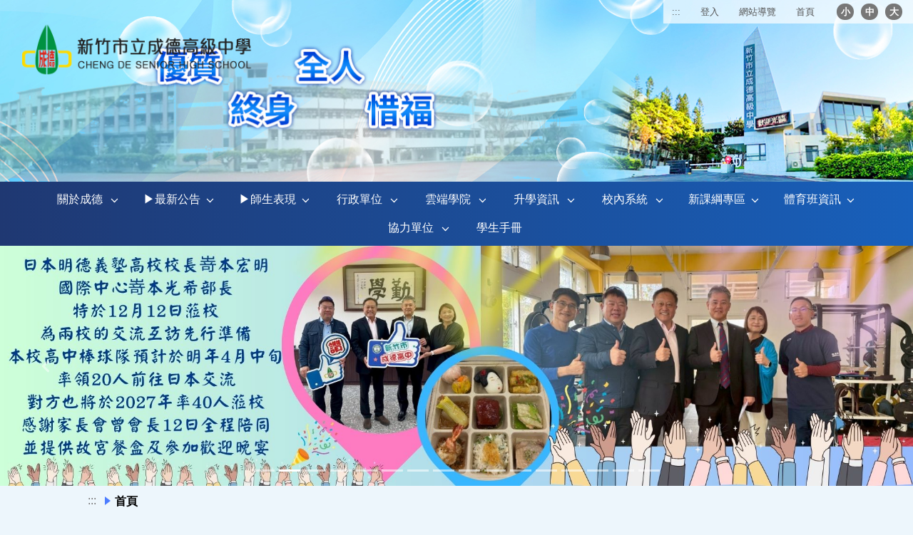

--- FILE ---
content_type: text/html; charset=utf-8
request_url: https://www.cdjh.hc.edu.tw/nss/s/main/physcialbaseball
body_size: 1832
content:
<!DOCTYPE html>
<html lang="zh-tw">
	<head>
		<meta charset="utf-8">
		
			<title>新竹巿成德高中 - 棒球專長【高中】</title>
		
		
		
		<script src="https://cse.google.com/cse.js?cx=007793754070363096732:jdcsxvza9le"></script>
		
		
		<script async src="https://www.googletagmanager.com/gtag/js?id=UA-156541944-5"></script>
		<script>
			window.dataLayer = window.dataLayer || []
			function gtag(){
				dataLayer.push(arguments)
			}
			gtag('js', new Date())
			gtag('config', 'UA-156541944-5')
		</script>
		
		
		<meta http-equiv="X-UA-Compatible" content="IE=Edge">
		
		
		
			<link rel="stylesheet" href="/pkg_nss/67c5292609a0c8647d50875b/css/basic.css">
		
			<link rel="stylesheet" href="/pkg_nss/67c5292609a0c8647d50875b/css/theme.css">
		
			<link rel="stylesheet" href="/pkg_nss/67c5292609a0c8647d50875b/css/theme-cmgshtp.css">
		
		<link rel="stylesheet" href="/src/stylesheets/classboard.css">
		<link rel="stylesheet" href="/src/stylesheets/html-editor.css">
		<script src="/src/plugins/lodash/lodash.min.js" type="text/javascript" charset="utf-8"></script>
		<script src="/src/plugins/vue/vue.min.js" type="text/javascript" charset="utf-8"></script>
		<!-- vue plugins -->
		<script src="/src/plugins/moment-with-locales.js" type="text/javascript" charset="utf-8"></script>
		<script src="/src/plugins/vue/vue.axios.js" type="text/javascript" charset="utf-8"></script>
		<!--script src="/src/plugins/vue/vue-lazyload.js" type="text/javascript" charset="utf-8"></script-->
		<script src="/src/plugins/vue/vue.sortable.min.js" type="text/javascript" charset="utf-8"></script>
		<script src="/src/plugins/vue/vue.draggable.min.js" type="text/javascript" charset="utf-8"></script>
		<script src="/src/plugins/vue/vue-color.min.js" type="text/javascript" charset="utf-8"></script>
		<script src="/src/plugins/vue/vue-i18n.js" type="text/javascript" charset="utf-8"></script>
		<script src="/src/plugins/vue/vue-clipboard.js" type="text/javascript" charset="utf-8"></script>
		<script src="/src/plugins/vue/vue-uniq-ids.min.js" type="text/javascript" charset="utf-8"></script>
		<script src="/src/plugins/vue/vuejs-datepicker.min.js" type="text/javascript" charset="utf-8"></script>
		<script src="/src/plugins/vue/vue-tour.umd.min.js" type="text/javascript" charset="utf-8"></script>
		<script src="/src/plugins/vue/vue-notify.min.js" type="text/javascript" charset="utf-8"></script>
		<script src="/src/plugins/vue/Chart.min.js" type="text/javascript" charset="utf-8"></script>
		<script src="/src/plugins/vue/vue-chartjs.min.js" type="text/javascript" charset="utf-8"></script>
		<script src="/src/plugins/vue/vue-cropper.js" type="text/javascript" charset="utf-8"></script>
		
		<link rel="stylesheet" href="/src/ckeditor5/style.css">
		<link rel="stylesheet" href="/src/ckeditor5/ckeditor5.css">
		<link rel="stylesheet" href="/src/ckeditor5/plugins/classicimageresize/theme/classic-image-resize.css">
		<script type="importmap">
			{
				"imports": {
					"ckeditor5": "/src/ckeditor5/ckeditor5.js",
					"ckeditor5/": "/src/ckeditor5/"
				}
			}
			</script>
		<script type="module" src="/src/ckeditor5/main.js" type="text/javascript"></script>
		<!-- <script>
			window.onload = function() {
				if ( window.location.protocol === "file:" ) {
					alert( "This sample requires an HTTP server. Please serve this file with a web server." );
				}
			};
		</script> -->
		<!-- <script src='/src/ckeditor/ckeditor.js' type="text/javascript"></script> -->
		
		<script src="/src/plugins/socket-io/socket.io.v2.1.0.js" type="text/javascript" charset="utf-8"></script>
		
		
		<script src="/src/javascripts/siteserver/exif.js"></script>
		<!-- js plugins -->
		<script src="/src/plugins/image-compressor.min.js" type="text/javascript" charset="utf-8" defer></script>
		<script src="/src/plugins/md5.min.js" type="text/javascript" charset="utf-8"></script>
		<script src="/src/plugins/xlsx/xlsx.full.min.js" type="text/javascript" charset="utf-8" defer ></script>
		<script src="/src/plugins/qrcode/qrcode.min.js" type="text/javascript" charset="utf-8"></script>
		<script src="/src/plugins/jspdf.umd.min.js" type="text/javascript" charset="utf-8"></script>
		<meta name="og:title" content="新竹巿成德高中 - 棒球專長【高中】"/>
		<meta name="description" content="成德高中官方網站"/>
		<meta name="og:description" content="成德高中官方網站"/>
		<meta name="keywords" content="新竹市,成德高中"/>
		<meta name="viewport" content="width=device-width, initial-scale=1.0, maximum-scale=1.5, user-scalable=1"/>
		<meta name="og:image" content="/uploads/1623719310880pDewkQfw.png"/>
		<link rel="shortcut icon" type="image/png" href="/uploads/1623719310880pDewkQfw.png" />
		<script src="/nss/preload"></script>
		<script src="/nss/static/script/5dc0371070ad1ee4eb1f4688/siteserver"></script>
	</head>
	<body class="login theme-bg ct-row">
		
		<!-- 20181030 Sober - add javascript not enable tips -->
		<noscript>
			<h1>Your browser does not support JavaScript!本頁面需要瀏覽器支持（啟用）JavaScript</h1>
			<h2>新竹成德高中</h2>
			<!--<hr>
			    請嘗試使用此<a href="/vm/nss/s/main/p/physcialbaseball" alt="靜態快取頁面" title="靜態快取頁面">連結</a>以瀏覽靜態資源，該資源僅提供於特殊環境下檢視。
			<hr>-->
			<h3>相關資訊</h3>
			<p>連絡電話1: 03-5258748</p>
			<p>連絡電話2: </p>
			<p>傳真: 03-5266049</p>
			<p>地址1: 新竹巿30047崧嶺路128巷38號</p>
			<p>地址2: No.38, Ln. 128, Songling Rd., North Dist., Hsinchu City 300079, Taiwan (R.O.C.)</p>
			<p>服務信箱: 教育部：0800-200885  新竹市反霸凌投訴電話：0800-222805  本校反霸凌申訴專線：03-5216312（24小時）  本校反霸凌申訴信箱：staff307@ms2.cdjh.hc.edu.tw</p>
		</noscript>
		<div id="app"><theme></theme></div>
		<script src="/nss/core?v=3"></script>
		
	</body>
</html>

--- FILE ---
content_type: text/css; charset=UTF-8
request_url: https://www.cdjh.hc.edu.tw/pkg_nss/67c5292609a0c8647d50875b/css/basic.css
body_size: 25852
content:
@charset "utf-8";
/**************************************************
= basic
********************/
/* cyrillic-ext */

@font-face {
  font-family: 'Roboto';
  font-style: normal;
  font-weight: 400;
  src: local('Roboto'), local('Roboto-Regular'), url('../font/Roboto-Regular.ttf') format('ttf');
  unicode-range: U+0460-052F, U+1C80-1C88, U+20B4, U+2DE0-2DFF, U+A640-A69F, U+FE2E-FE2F;
}

/* cyrillic */
@font-face {
  font-family: 'Roboto';
  font-style: normal;
  font-weight: 400;
  src: local('Roboto'), local('Roboto-Regular'), url('../font/Roboto-Regular.ttf') format('ttf');
  unicode-range: U+0400-045F, U+0490-0491, U+04B0-04B1, U+2116;
}

/* greek-ext */
@font-face {
  font-family: 'Roboto';
  font-style: normal;
  font-weight: 400;
  src: local('Roboto'), local('Roboto-Regular'), url('../font/Roboto-Regular.ttf') format('ttf');
  unicode-range: U+1F00-1FFF;
}

/* greek */
@font-face {
  font-family: 'Roboto';
  font-style: normal;
  font-weight: 400;
  src: local('Roboto'), local('Roboto-Regular'), url('../font/Roboto-Regular.ttf') format('ttf');
  unicode-range: U+0370-03FF;
}

/* vietnamese */
@font-face {
  font-family: 'Roboto';
  font-style: normal;
  font-weight: 400;
  src: local('Roboto'), local('Roboto-Regular'), url('../font/Roboto-Regular.ttf') format('ttf');
  unicode-range: U+0102-0103, U+0110-0111, U+1EA0-1EF9, U+20AB;
}

/* latin-ext */
@font-face {
  font-family: 'Roboto';
  font-style: normal;
  font-weight: 400;
  src: local('Roboto'), local('Roboto-Regular'), url('../font/Roboto-Regular.ttf') format('ttf');
  unicode-range: U+0100-024F, U+0259, U+1E00-1EFF, U+2020, U+20A0-20AB, U+20AD-20CF, U+2113, U+2C60-2C7F, U+A720-A7FF;
}

/* latin */
@font-face {
  font-family: 'Roboto';
  font-style: normal;
  font-weight: 400;
  src: local('Roboto'), local('Roboto-Regular'), url('../font/Roboto-Regular.ttf') format('ttf');
  unicode-range: U+0000-00FF, U+0131, U+0152-0153, U+02BB-02BC, U+02C6, U+02DA, U+02DC, U+2000-206F, U+2074, U+20AC, U+2122, U+2191, U+2193, U+2212, U+2215, U+FEFF, U+FFFD;
}

/* cyrillic-ext */
@font-face {
  font-family: 'Roboto';
  font-style: normal;
  font-weight: 700;
  src: local('Roboto Bold'), local('Roboto-Bold'), url('../font/Roboto-Bold.ttf') format('ttf');
  unicode-range: U+0460-052F, U+1C80-1C88, U+20B4, U+2DE0-2DFF, U+A640-A69F, U+FE2E-FE2F;
}

/* cyrillic */
@font-face {
  font-family: 'Roboto';
  font-style: normal;
  font-weight: 700;
  src: local('Roboto Bold'), local('Roboto-Bold'), url('../font/Roboto-Bold.ttf') format('ttf');
  unicode-range: U+0400-045F, U+0490-0491, U+04B0-04B1, U+2116;
}

/* greek-ext */
@font-face {
  font-family: 'Roboto';
  font-style: normal;
  font-weight: 700;
  src: local('Roboto Bold'), local('Roboto-Bold'), url('../font/Roboto-Bold.ttf') format('ttf');
  unicode-range: U+1F00-1FFF;
}

/* greek */
@font-face {
  font-family: 'Roboto';
  font-style: normal;
  font-weight: 700;
  src: local('Roboto Bold'), local('Roboto-Bold'), url('../font/Roboto-Bold.ttf') format('ttf');
  unicode-range: U+0370-03FF;
}

/* vietnamese */
@font-face {
  font-family: 'Roboto';
  font-style: normal;
  font-weight: 700;
  src: local('Roboto Bold'), local('Roboto-Bold'), url('../font/Roboto-Bold.ttf') format('ttf');
  unicode-range: U+0102-0103, U+0110-0111, U+1EA0-1EF9, U+20AB;
}

/* latin-ext */
@font-face {
  font-family: 'Roboto';
  font-style: normal;
  font-weight: 700;
  src: local('Roboto Bold'), local('Roboto-Bold'), url('../font/Roboto-Bold.ttf') format('ttf');
  unicode-range: U+0100-024F, U+0259, U+1E00-1EFF, U+2020, U+20A0-20AB, U+20AD-20CF, U+2113, U+2C60-2C7F, U+A720-A7FF;
}

/* latin */
@font-face {
  font-family: 'Roboto';
  font-style: normal;
  font-weight: 700;
  src: local('Roboto Bold'), local('Roboto-Bold'), url('../font/Roboto-Bold.ttf') format('ttf');
  unicode-range: U+0000-00FF, U+0131, U+0152-0153, U+02BB-02BC, U+02C6, U+02DA, U+02DC, U+2000-206F, U+2074, U+20AC, U+2122, U+2191, U+2193, U+2212, U+2215, U+FEFF, U+FFFD;
}

html {
  font-size: 1rem;
}

body {
  font-family: "roboto", "Open Sans", Arial, Helvetica, "微軟正黑體", "Microsoft JhengHei", "新細明體", Verdana, sans-serif;
  color: #333;
  background-color: #ffffff;
  overflow-x: hidden;
  margin: 0;
  font-size: 1rem;
  font-weight: normal;
  width: 100vw;
}

p {
  margin: 0 0 10px;
}

a {
  cursor: pointer;
  /*outline: none;*/
  text-decoration: none;
}

:focus,
a:focus {
  outline: 2px dotted #d26800;
}

a:hover,
a:focus {
  text-decoration: none;
}

button,
select {
  text-transform: none;
}

table {
  border-collapse: collapse;
}

th {
  text-align: inherit;
}

form {
  margin-bottom: 15px;
}

* {
  -webkit-box-sizing: border-box;
  -moz-box-sizing: border-box;
  box-sizing: border-box;
}

/**************************************************
= basic-style
********************/
.clear {
  clear: both;
  display: block;
  overflow: hidden;
}

.block {
  display: block;
}

.line-block {
  display: inline-block;
}

.hidden {
  display: none;
}

.float-l {
  float: left;
}

.float-r {
  float: right;
}

.oline-no {
  outline: none;
}

.sr-only {
  position: absolute;
  width: 1px;
  height: 1px;
  padding: 0;
  overflow: hidden;
  clip: rect(0, 0, 0, 0);
  white-space: nowrap;
  -webkit-clip-path: inset(50%);
  clip-path: inset(50%);
  border: 0;
}

.ct-container,
.container-s {
  margin-right: auto;
  margin-left: auto;
}

@media (min-width: 768px) {
  .ct-container {
    width: 768px;
  }
}

@media (min-width: 992px) {
  .ct-container {
    width: 992px;
  }
}

@media (min-width: 1200px) {
  .ct-container {
    width: 1200px;
  }
}

@media (min-width: 1480px) {
  .container-s {
    width: 1480px;
  }
}

.ct-container:before,
.ct-container:after,
.ct-row:before,
.ct-row:after {
  display: table;
  content: " ";
}

.ct-container:after,
.ct-row:after {
  clear: both;
}

::-webkit-scrollbar {
  width: 8px;
  height: 8px;
}

::-webkit-scrollbar-button {
  width: 8px;
  height: 5px;
}

::-webkit-scrollbar-track {
  background: #e5ebf3;
  border: thin solid #d6dce7;
  box-shadow: 0px 0px 3px #a0bae7 inset;
  border-radius: 10px;
}

::-webkit-scrollbar-thumb {
  background: #bfd0ef;
  border: thin solid #91aad6;
  border-radius: 10px;
}

::-webkit-scrollbar-thumb:hover {
  background: #6d97c8;
}

/*grids*/
.ct-row {
  margin-right: auto;
  margin-left: auto;
}

.gd-xxs12 {
  width: 100%;
}

.gd-xxs11 {
  width: 91.66666667%;
}

.gd-xxs10 {
  width: 83.33333333%;
}

.gd-xxs9 {
  width: 75%;
}

.gd-xxs8 {
  width: 66.66666667%;
}

.gd-xxs7 {
  width: 58.33333333%;
}

.gd-xxs6 {
  width: 50%;
}

.gd-xxs5 {
  width: 41.66666667%;
}

.gd-xxs4 {
  width: 33.33333333%;
}

.gd-xxs3 {
  width: 25%;
}

.gd-xxs2 {
  width: 16.66666667%;
}

.gd-xxs1 {
  width: 8.33333333%;
}

.gd-pull-xxs12 {
  right: 100%;
}

.gd-pull-xxs11 {
  right: 91.66666667%;
}

.gd-pull-xxs10 {
  right: 83.33333333%;
}

.gd-pull-xxs9 {
  right: 75%;
}

.gd-pull-xxs8 {
  right: 66.66666667%;
}

.gd-pull-xxs7 {
  right: 58.33333333%;
}

.gd-pull-xxs6 {
  right: 50%;
}

.gd-pull-xxs5 {
  right: 41.66666667%;
}

.gd-pull-xxs4 {
  right: 33.33333333%;
}

.gd-pull-xxs3 {
  right: 25%;
}

.gd-pull-xxs2 {
  right: 16.66666667%;
}

.gd-pull-xxs1 {
  right: 8.33333333%;
}

.gd-pull-xxs0 {
  right: auto;
}

.gd-push-xxs12 {
  left: 100%;
}

.gd-push-xxs11 {
  left: 91.66666667%;
}

.gd-push-xxs10 {
  left: 83.33333333%;
}

.gd-push-xxs9 {
  left: 75%;
}

.gd-push-xxs8 {
  left: 66.66666667%;
}

.gd-push-xxs7 {
  left: 58.33333333%;
}

.gd-push-xxs6 {
  left: 50%;
}

.gd-push-xxs5 {
  left: 41.66666667%;
}

.gd-push-xxs4 {
  left: 33.33333333%;
}

.gd-push-xxs3 {
  left: 25%;
}

.gd-push-xxs2 {
  left: 16.66666667%;
}

.gd-push-xxs1 {
  left: 8.33333333%;
}

.gd-push-xxs0 {
  left: auto;
}

.gd-offset-xxs12 {
  margin-left: 100%;
}

.gd-offset-xxs11 {
  margin-left: 91.66666667%;
}

.gd-offset-xxs10 {
  margin-left: 83.33333333%;
}

.gd-offset-xxs9 {
  margin-left: 75%;
}

.gd-offset-xxs8 {
  margin-left: 66.66666667%;
}

.gd-offset-xxs7 {
  margin-left: 58.33333333%;
}

.gd-offset-xxs6 {
  margin-left: 50%;
}

.gd-offset-xxs5 {
  margin-left: 41.66666667%;
}

.gd-offset-xxs4 {
  margin-left: 33.33333333%;
}

.gd-offset-xxs3 {
  margin-left: 25%;
}

.gd-offset-xxs2 {
  margin-left: 16.66666667%;
}

.gd-offset-xxs1 {
  margin-left: 8.33333333%;
}

.gd-offset-xxs0 {
  margin-left: 0;
}

@media (min-width: 520px) {

  .gd-xs1,
  .gd-xs2,
  .gd-xs3,
  .gd-xs4,
  .gd-xs5,
  .gd-xs6,
  .gd-xs7,
  .gd-xs8,
  .gd-xs9,
  .gd-xs10,
  .gd-xs11,
  .gd-xs12 {
    float: left;
  }

  .gd-xs1 {
    width: 8.33333333%;
  }

  .gd-xs2 {
    width: 16.66666667%;
  }

  .gd-xs3 {
    width: 25%;
  }

  .gd-xs4 {
    width: 33.33333333%;
  }

  .gd-xs5 {
    width: 41.66666667%;
  }

  .gd-xs6 {
    width: 50%;
  }

  .gd-xs7 {
    width: 58.33333333%;
  }

  .gd-xs8 {
    width: 66.66666667%;
  }

  .gd-xs9 {
    width: 75%;
  }

  .gd-xs10 {
    width: 83.33333333%;
  }

  .gd-xs11 {
    width: 91.66666667%;
  }

  .gd-xs12 {
    width: 100%;
  }

  .gd-pull-xs12 {
    right: 100%;
  }

  .gd-pull-xs11 {
    right: 91.66666667%;
  }

  .gd-pull-xs10 {
    right: 83.33333333%;
  }

  .gd-pull-xs9 {
    right: 75%;
  }

  .gd-pull-xs8 {
    right: 66.66666667%;
  }

  .gd-pull-xs7 {
    right: 58.33333333%;
  }

  .gd-pull-xs6 {
    right: 50%;
  }

  .gd-pull-xs5 {
    right: 41.66666667%;
  }

  .gd-pull-xs4 {
    right: 33.33333333%;
  }

  .gd-pull-xs3 {
    right: 25%;
  }

  .gd-pull-xs2 {
    right: 16.66666667%;
  }

  .gd-pull-xs1 {
    right: 8.33333333%;
  }

  .gd-pull-xs0 {
    right: auto;
  }

  .gd-push-xs12 {
    left: 100%;
  }

  .gd-push-xs11 {
    left: 91.66666667%;
  }

  .gd-push-xs10 {
    left: 83.33333333%;
  }

  .gd-push-xs9 {
    left: 75%;
  }

  .gd-push-xs8 {
    left: 66.66666667%;
  }

  .gd-push-xs7 {
    left: 58.33333333%;
  }

  .gd-push-xs6 {
    left: 50%;
  }

  .gd-push-xs5 {
    left: 41.66666667%;
  }

  .gd-push-xs4 {
    left: 33.33333333%;
  }

  .gd-push-xs3 {
    left: 25%;
  }

  .gd-push-xs2 {
    left: 16.66666667%;
  }

  .gd-push-xs1 {
    left: 8.33333333%;
  }

  .gd-push-xs0 {
    left: auto;
  }

  .gd-offset-xs12 {
    margin-left: 100%;
  }

  .gd-offset-xs11 {
    margin-left: 91.66666667%;
  }

  .gd-offset-xs10 {
    margin-left: 83.33333333%;
  }

  .gd-offset-xs9 {
    margin-left: 75%;
  }

  .gd-offset-xs8 {
    margin-left: 66.66666667%;
  }

  .gd-offset-xs7 {
    margin-left: 58.33333333%;
  }

  .gd-offset-xs6 {
    margin-left: 50%;
  }

  .gd-offset-xs5 {
    margin-left: 41.66666667%;
  }

  .gd-offset-xs4 {
    margin-left: 33.33333333%;
  }

  .gd-offset-xs3 {
    margin-left: 25%;
  }

  .gd-offset-xs2 {
    margin-left: 16.66666667%;
  }

  .gd-offset-xs1 {
    margin-left: 8.33333333%;
  }

  .gd-offset-xs0 {
    margin-left: 0;
  }
}

@media (min-width: 768px) {

  .gd-sm1,
  .gd-sm2,
  .gd-sm3,
  .gd-sm4,
  .gd-sm5,
  .gd-sm6,
  .gd-sm7,
  .gd-sm8,
  .gd-sm9,
  .gd-sm10,
  .gd-sm11,
  .gd-sm12 {
    float: left;
  }

  .gd-sm1 {
    width: 8.33333333%;
  }

  .gd-sm2 {
    width: 16.66666667%;
  }

  .gd-sm3 {
    width: 25%;
  }

  .gd-sm4 {
    width: 33.33333333%;
  }

  .gd-sm5 {
    width: 41.66666667%;
  }

  .gd-sm6 {
    width: 50%;
  }

  .gd-sm7 {
    width: 58.33333333%;
  }

  .gd-sm8 {
    width: 66.66666667%;
  }

  .gd-sm9 {
    width: 75%;
  }

  .gd-sm10 {
    width: 83.33333333%;
  }

  .gd-sm11 {
    width: 91.66666667%;
  }

  .gd-sm12 {
    width: 100%;
  }

  .gd-pull-sm12 {
    right: 100%;
  }

  .gd-pull-sm11 {
    right: 91.66666667%;
  }

  .gd-pull-sm10 {
    right: 83.33333333%;
  }

  .gd-pull-sm9 {
    right: 75%;
  }

  .gd-pull-sm8 {
    right: 66.66666667%;
  }

  .gd-pull-sm7 {
    right: 58.33333333%;
  }

  .gd-pull-sm6 {
    right: 50%;
  }

  .gd-pull-sm5 {
    right: 41.66666667%;
  }

  .gd-pull-sm4 {
    right: 33.33333333%;
  }

  .gd-pull-sm3 {
    right: 25%;
  }

  .gd-pull-sm2 {
    right: 16.66666667%;
  }

  .gd-pull-sm1 {
    right: 8.33333333%;
  }

  .gd-pull-sm0 {
    right: auto;
  }

  .gd-push-sm12 {
    left: 100%;
  }

  .gd-push-sm11 {
    left: 91.66666667%;
  }

  .gd-push-sm10 {
    left: 83.33333333%;
  }

  .gd-push-sm9 {
    left: 75%;
  }

  .gd-push-sm8 {
    left: 66.66666667%;
  }

  .gd-push-sm7 {
    left: 58.33333333%;
  }

  .gd-push-sm6 {
    left: 50%;
  }

  .gd-push-sm5 {
    left: 41.66666667%;
  }

  .gd-push-sm4 {
    left: 33.33333333%;
  }

  .gd-push-sm3 {
    left: 25%;
  }

  .gd-push-sm2 {
    left: 16.66666667%;
  }

  .gd-push-sm1 {
    left: 8.33333333%;
  }

  .gd-push-sm0 {
    left: auto;
  }

  .gd-offset-sm12 {
    margin-left: 100%;
  }

  .gd-offset-sm11 {
    margin-left: 91.66666667%;
  }

  .gd-offset-sm10 {
    margin-left: 83.33333333%;
  }

  .gd-offset-sm9 {
    margin-left: 75%;
  }

  .gd-offset-sm8 {
    margin-left: 66.66666667%;
  }

  .gd-offset-sm7 {
    margin-left: 58.33333333%;
  }

  .gd-offset-sm6 {
    margin-left: 50%;
  }

  .gd-offset-sm5 {
    margin-left: 41.66666667%;
  }

  .gd-offset-sm4 {
    margin-left: 33.33333333%;
  }

  .gd-offset-sm3 {
    margin-left: 25%;
  }

  .gd-offset-sm2 {
    margin-left: 16.66666667%;
  }

  .gd-offset-sm1 {
    margin-left: 8.33333333%;
  }

  .gd-offset-sm0 {
    margin-left: 0;
  }
}

@media (min-width: 992px) {

  .gd-md1,
  .gd-md2,
  .gd-md3,
  .gd-md4,
  .gd-md5,
  .gd-md6,
  .gd-md7,
  .gd-md8,
  .gd-md9,
  .gd-md10,
  .gd-md11,
  .gd-md12 {
    float: left;
  }

  .gd-md1 {
    width: 8.33333333%;
  }

  .gd-md2 {
    width: 16.66666667%;
  }

  .gd-md3 {
    width: 25%;
  }

  .gd-md4 {
    width: 33.33333333%;
  }

  .gd-md5 {
    width: 41.66666667%;
  }

  .gd-md6 {
    width: 50%;
  }

  .gd-md7 {
    width: 58.33333333%;
  }

  .gd-md8 {
    width: 66.66666667%;
  }

  .gd-md9 {
    width: 75%;
  }

  .gd-md10 {
    width: 83.33333333%;
  }

  .gd-md11 {
    width: 91.66666667%;
  }

  .gd-md12 {
    width: 100%;
  }

  .gd-pull-md12 {
    right: 100%;
  }

  .gd-pull-md11 {
    right: 91.66666667%;
  }

  .gd-pull-md10 {
    right: 83.33333333%;
  }

  .gd-pull-md9 {
    right: 75%;
  }

  .gd-pull-md8 {
    right: 66.66666667%;
  }

  .gd-pull-md7 {
    right: 58.33333333%;
  }

  .gd-pull-md6 {
    right: 50%;
  }

  .gd-pull-md5 {
    right: 41.66666667%;
  }

  .gd-pull-md4 {
    right: 33.33333333%;
  }

  .gd-pull-md3 {
    right: 25%;
  }

  .gd-pull-md2 {
    right: 16.66666667%;
  }

  .gd-pull-md1 {
    right: 8.33333333%;
  }

  .gd-pull-md0 {
    right: auto;
  }

  .gd-push-md12 {
    left: 100%;
  }

  .gd-push-md11 {
    left: 91.66666667%;
  }

  .gd-push-md10 {
    left: 83.33333333%;
  }

  .gd-push-md9 {
    left: 75%;
  }

  .gd-push-md8 {
    left: 66.66666667%;
  }

  .gd-push-md7 {
    left: 58.33333333%;
  }

  .gd-push-md6 {
    left: 50%;
  }

  .gd-push-md5 {
    left: 41.66666667%;
  }

  .gd-push-md4 {
    left: 33.33333333%;
  }

  .gd-push-md3 {
    left: 25%;
  }

  .gd-push-md2 {
    left: 16.66666667%;
  }

  .gd-push-md1 {
    left: 8.33333333%;
  }

  .gd-push-md0 {
    left: auto;
  }

  .gd-offset-md12 {
    margin-left: 100%;
  }

  .gd-offset-md11 {
    margin-left: 91.66666667%;
  }

  .gd-offset-md10 {
    margin-left: 83.33333333%;
  }

  .gd-offset-md9 {
    margin-left: 75%;
  }

  .gd-offset-md8 {
    margin-left: 66.66666667%;
  }

  .gd-offset-md7 {
    margin-left: 58.33333333%;
  }

  .gd-offset-md6 {
    margin-left: 50%;
  }

  .gd-offset-md5 {
    margin-left: 41.66666667%;
  }

  .gd-offset-md4 {
    margin-left: 33.33333333%;
  }

  .gd-offset-md3 {
    margin-left: 25%;
  }

  .gd-offset-md2 {
    margin-left: 16.66666667%;
  }

  .gd-offset-md1 {
    margin-left: 8.33333333%;
  }

  .gd-offset-md0 {
    margin-left: 0;
  }

}

@media (min-width: 1200px) {

  .gd-lg1,
  .gd-lg2,
  .gd-lg3,
  .gd-lg4,
  .gd-lg5,
  .gd-lg6,
  .gd-lg7,
  .gd-lg8,
  .gd-lg9,
  .gd-lg10,
  .gd-lg11,
  .gd-lg12 {
    float: left;
  }

  .gd-lg1 {
    width: 8.33333333%;
  }

  .gd-lg2 {
    width: 16.66666667%;
  }

  .gd-lg3 {
    width: 25%;
  }

  .gd-lg4 {
    width: 33.33333333%;
  }

  .gd-lg5 {
    width: 41.66666667%;
  }

  .gd-lg6 {
    width: 50%;
  }

  .gd-lg7 {
    width: 58.33333333%;
  }

  .gd-lg8 {
    width: 66.66666667%;
  }

  .gd-lg9 {
    width: 75%;
  }

  .gd-lg10 {
    width: 83.33333333%;
  }

  .gd-lg11 {
    width: 91.66666667%;
  }

  .gd-lg12 {
    width: 100%;
  }

  .gd-pull-lg12 {
    right: 100%;
  }

  .gd-pull-lg11 {
    right: 91.66666667%;
  }

  .gd-pull-lg10 {
    right: 83.33333333%;
  }

  .gd-pull-lg9 {
    right: 75%;
  }

  .gd-pull-lg8 {
    right: 66.66666667%;
  }

  .gd-pull-lg7 {
    right: 58.33333333%;
  }

  .gd-pull-lg6 {
    right: 50%;
  }

  .gd-pull-lg5 {
    right: 41.66666667%;
  }

  .gd-pull-lg4 {
    right: 33.33333333%;
  }

  .gd-pull-lg3 {
    right: 25%;
  }

  .gd-pull-lg2 {
    right: 16.66666667%;
  }

  .gd-pull-lg1 {
    right: 8.33333333%;
  }

  .gd-pull-lg0 {
    right: auto;
  }

  .gd-push-lg12 {
    left: 100%;
  }

  .gd-push-lg11 {
    left: 91.66666667%;
  }

  .gd-push-lg10 {
    left: 83.33333333%;
  }

  .gd-push-lg9 {
    left: 75%;
  }

  .gd-push-lg8 {
    left: 66.66666667%;
  }

  .gd-push-lg7 {
    left: 58.33333333%;
  }

  .gd-push-lg6 {
    left: 50%;
  }

  .gd-push-lg5 {
    left: 41.66666667%;
  }

  .gd-push-lg4 {
    left: 33.33333333%;
  }

  .gd-push-lg3 {
    left: 25%;
  }

  .gd-push-lg2 {
    left: 16.66666667%;
  }

  .gd-push-lg1 {
    left: 8.33333333%;
  }

  .gd-push-lg0 {
    left: auto;
  }

  .gd-offset-lg12 {
    margin-left: 100%;
  }

  .gd-offset-lg11 {
    margin-left: 91.66666667%;
  }

  .gd-offset-lg10 {
    margin-left: 83.33333333%;
  }

  .gd-offset-lg9 {
    margin-left: 75%;
  }

  .gd-offset-lg8 {
    margin-left: 66.66666667%;
  }

  .gd-offset-lg7 {
    margin-left: 58.33333333%;
  }

  .gd-offset-lg6 {
    margin-left: 50%;
  }

  .gd-offset-lg5 {
    margin-left: 41.66666667%;
  }

  .gd-offset-lg4 {
    margin-left: 33.33333333%;
  }

  .gd-offset-lg3 {
    margin-left: 25%;
  }

  .gd-offset-lg2 {
    margin-left: 16.66666667%;
  }

  .gd-offset-lg1 {
    margin-left: 8.33333333%;
  }

  .gd-offset-lg0 {
    margin-left: 0;
  }
}

.gd-xs1,
.gd-xs2,
.gd-xs3,
.gd-xs4,
.gd-xs5,
.gd-xs6,
.gd-xs7,
.gd-xs8,
.gd-xs9,
.gd-xs10,
.gd-xs11,
.gd-xs12,
.gd-sm1,
.gd-sm2,
.gd-sm3,
.gd-sm4,
.gd-sm5,
.gd-sm6,
.gd-sm7,
.gd-sm8,
.gd-sm9,
.gd-sm10,
.gd-sm11,
.gd-sm12,
.gd-md1,
.gd-md2,
.gd-md3,
.gd-md4,
.gd-md5,
.gd-md6,
.gd-md7,
.gd-md8,
.gd-md9,
.gd-md10,
.gd-md11,
.gd-md12,
.gd-lg1,
.gd-lg2,
.gd-lg3,
.gd-lg4,
.gd-lg5,
.gd-lg6,
.gd-lg7,
.gd-lg8,
.gd-lg9,
.gd-lg10,
.gd-lg11,
.gd-lg12 {
  position: relative;
  min-height: 1px;
}

/* margin*/
.m-no {
  margin: 0 !important;
}

.m {
  margin: 10px;
}

.m-xxs {
  margin: 3px;
}

.m-xs {
  margin: 5px;
}

.m-sm {
  margin: 20px;
}

.m-md {
  margin: 30px;
}

.m-lg {
  margin: 40px;
}

.m-l-n {
  margin-left: 0;
}

.m-l {
  margin-left: 10px;
}

.m-l-xxs {
  margin-left: 3px;
}

.m-l-xs {
  margin-left: 5px;
}

.m-l-sm {
  margin-left: 20px;
}

.m-l-md {
  margin-left: 30px;
}

.m-l-lg {
  margin-left: 40px;
}

.m-l-o {
  margin-left: -10px;
}

.m-l-o-xxs {
  margin-left: -3px;
}

.m-l-o-xs {
  margin-left: -5px;
}

.m-l-o-sm {
  margin-left: -20px;
}

.m-l-o-md {
  margin-left: -30px;
}

.m-l-o-lg {
  margin-left: -40px;
}

.m-r-n {
  margin-right: 0;
}

.m-r {
  margin-right: 10px;
}

.m-r-xxs {
  margin-right: 3px;
}

.m-r-xs {
  margin-right: 5px;
}

.m-r-sm {
  margin-right: 20px;
}

.m-r-md {
  margin-right: 30px;
}

.m-r-lg {
  margin-right: 40px;
}

.m-r-o {
  margin-right: -10px;
}

.m-r-o-xxs {
  margin-right: -3px;
}

.m-r-o-xs {
  margin-right: -5px;
}

.m-r-o-sm {
  margin-right: -20px;
}

.m-r-o-md {
  margin-right: -30px;
}

.m-r-o-lg {
  margin-right: -40px;
}

.m-t-n {
  margin-top: 0;
}

.m-t {
  margin-top: 10px;
}

.m-t-xxs {
  margin-top: 3px;
}

.m-t-xs {
  margin-top: 5px;
}

.m-t-sm {
  margin-top: 20px;
}

.m-t-md {
  margin-top: 30px;
}

.m-t-lg {
  margin-top: 40px;
}

.m-t-o {
  margin-top: -10px;
}

.m-t-o-xxs {
  margin-top: -3px;
}

.m-t-o-xs {
  margin-top: -5px;
}

.m-t-o-sm {
  margin-top: -20px;
}

.m-t-o-md {
  margin-top: -30px;
}

.m-t-o-lg {
  margin-top: -40px;
}

.m-b-n {
  margin-bottom: 0;
}

.m-b {
  margin-bottom: 10px;
}

.m-b-xxs {
  margin-bottom: 3px;
}

.m-b-xs {
  margin-bottom: 5px;
}

.m-b-sm {
  margin-bottom: 20px;
}

.m-b-md {
  margin-bottom: 30px;
}

.m-b-lg {
  margin-bottom: 40px;
}

.m-b-o {
  margin-bottom: -10px;
}

.m-b-o-xxs {
  margin-bottom: -3px;
}

.m-b-o-xs {
  margin-bottom: -5px;
}

.m-b-o-sm {
  margin-bottom: -20px;
}

.m-b-o-md {
  margin-bottom: -30px;
}

.m-b-o-lg {
  margin-bottom: -40px;
}

.m-tb {
  margin: 10px 0;
}

.m-tb-xs {
  margin: 5px 0;
}

.m-tb-sm {
  margin: 8px 0;
}

.m-tb-md {
  margin: 20px 0;
}

.m-tb-lg {
  margin: 30px 0;
}

/* padding*/
.p-no {
  padding: 0 !important;
}

.p {
  padding: 10px;
}

.p-xxs {
  padding: 5px;
}

.p-xs {
  padding: 8px;
}

.p-sm {
  padding: 15px;
}

.p-md {
  padding: 20px;
}

.p-lg {
  padding: 30px;
}

.p-l {
  padding-left: 10px;
}

.p-l-xxs {
  padding-left: 5px;
}

.p-l-xs {
  padding-left: 8px;
}

.p-l-sm {
  padding-left: 15px;
}

.p-l-md {
  padding-left: 20px;
}

.p-l-lg {
  padding-left: 30px;
}

.p-r {
  padding-right: 10px;
}

.p-r-xxs {
  padding-right: 5px;
}

.p-r-xs {
  padding-right: 8px;
}

.p-r-sm {
  padding-right: 15px;
}

.p-r-md {
  padding-right: 20px;
}

.p-r-lg {
  padding-right: 30px;
}

.p-t {
  padding-top: 10px;
}

.p-t-xxs {
  padding-top: 5px;
}

.p-t-xs {
  padding-top: 8px;
}

.p-t-sm {
  padding-top: 15px;
}

.p-t-md {
  padding-top: 20px;
}

.p-t-lg {
  padding-top: 30px;
}

.p-b {
  padding-bottom: 10px;
}

.p-b-xxs {
  padding-bottom: 5px;
}

.p-b-xs {
  padding-bottom: 8px;
}

.p-b-sm {
  padding-bottom: 15px;
}

.p-b-md {
  padding-bottom: 20px;
}

.p-b-lg {
  padding-bottom: 30px;
}

.p-lr {
  padding: 0 10px;
}

.p-lr-xxs {
  padding: 0 5px;
}

.p-lr-xs {
  padding: 0 8px;
}

.p-lr-sm {
  padding: 0 15px;
}

.p-lr-md {
  padding: 0 20px;
}

.p-lr-lg {
  padding: 0 30px;
}

.p-tb {
  padding: 10px 0;
}

.p-tb-xxs {
  padding: 5px 0;
}

.p-tb-xs {
  padding: 8px 0;
}

.p-tb-sm {
  padding: 15px 0;
}

.p-tb-md {
  padding: 20px 0;
}

.p-tb-lg {
  padding: 30px 0;
}

/* height and width */
.h-sm {
  height: 100px;
}

.h-md {
  height: 150px;
}

.h-lg {
  height: 200px;
}

.h-full {
  height: 100% !important;
}

.h-m-xs {
  min-height: 100px;
}

.h-m-sm {
  min-height: 150px;
}

.h-m-md {
  min-height: 200px;
}

.h-m-lg {
  min-height: 300px;
}

.h-m-xl {
  min-height: 600px;
}

.w-m-xs {
  min-width: 100px;
}

.w-m-sm {
  min-width: 150px;
}

.w-m-md {
  min-width: 200px;
}

.w-m-lg {
  min-width: 300px;
}

.w-m-xl {
  min-width: 600px;
}

.w-x-full {
  max-width: 100%;
  margin-left: auto;
  margin-right: auto;
}

.w-full {
  width: 100% !important;
}

/*background*/
.bg-no {
  background: none !important;
}

.bg-white {
  background-color: #ffffff;
}

a.bg-white:hover,
a.bg-white:focus {
  background-color: #f0f3f8;
}

.bg-Muted {
  background-color: #f0f3f8;
}

a.bg-Muted:hover,
a.bg-Muted:focus {
  background-color: #e0e3e8;
}

.bg-secondary {
  background-color: #858f9f;
}

a.bg-secondary:hover,
a.bg-secondary:focus {
  background-color: #666c78;
}

.bg-dark {
  background-color: #656d78;
}

a.bg-dark:hover,
a.bg-dark:focus {
  background-color: #434a54;
}

.bg-fresh {
  background-color: #f3f6fb;
}

a.bg-fresh:hover,
a.bg-fresh:focus {
  background-color: #d7e0ef;
}

.bg-confirm {
  background-color: #5d9cec;
}

a.bg-confirm:hover,
a.bg-confirm:focus {
  background-color: #4b89dc;
}

.bg-primary {
  background-color: #4670bb;
}

a.bg-primary:hover,
a.bg-primary:focus {
  background-color: #314d80;
}

.bg-elegant {
  background-color: #ca91d4;
}

a.bg-elegant:hover,
a.bg-elegant:focus {
  background-color: #c17ace;
}

.bg-success {
  background-color: #4ab99e;
}

a.bg-success:hover,
a.bg-success:focus {
  background-color: #419a84;
}

.bg-warning {
  background-color: #fd866d;
}

a.bg-warning:hover,
a.bg-warning:focus {
  background-color: #ec674b;
}

.bg-danger {
  background-color: #ed5565;
}

a.bg-danger:hover,
a.bg-danger:focus {
  background-color: #db4453;
}

/*hr*/
hr {
  margin-top: 20px;
  margin-bottom: 20px;
  border: 0;
  border-top: 1px solid #ccc;
}

.hr-dash {
  border-top: 1px dashed #ccc;
}

.hr-blue {
  border-top-color: #d6deec;
}

/*type*/
h1,
h2,
h3,
h4,
h5,
h6,
.h1,
.h2,
.h3,
.h4,
.h5,
.h6 {
  font-family: inherit;
  font-weight: 500;
  line-height: 1.4;
  color: inherit;
}

h1 small,
h2 small,
h3 small,
h4 small,
h5 small,
h6 small,
.h1 small,
.h2 small,
.h3 small,
.h4 small,
.h5 small,
.h6 small,
h1 .small,
h2 .small,
h3 .small,
h4 .small,
h5 .small,
h6 .small,
.h1 .small,
.h2 .small,
.h3 .small,
.h4 .small,
.h5 .small,
.h6 .small {
  font-weight: normal;
  line-height: 1;
  color: #777;
}

h1,
.h1 {
  margin-top: 20px;
  margin-bottom: 10px;
}

h1 small,
.h1 small,
h1 .small,
.h1 .small {
  font-size: 65%;
}

h2,
.h2,
h3,
.h3,
h4,
.h4 {
  margin-top: 5px;
  margin-bottom: 10px;
}

h2 small,
.h2 small,
h3 small,
.h3 small,
h4 small,
.h4 small,
h2 .small,
.h2 .small,
h3 .small,
.h3 .small,
h4 .small,
.h4 .small {
  font-size: 75%;
}

h1,
.h1 {
  font-size: 1.875rem;
}

h2,
.h2 {
  font-size: 1.25rem;
}

h3,
.h3 {
  font-size: 1.125rem;
}

h4,
.h4 {
  font-size: 1rem;
}

/* font */
.font-bold {
  font-weight: 600;
}

.font-normal {
  font-weight: 400;
}

.font-italic {
  font-style: italic;
}

.text-nowrap {
  white-space: nowrap;
}

.text-lowercase {
  text-transform: lowercase;
}

.text-uppercase {
  text-transform: uppercase;
}

.text-capitalize {
  text-transform: capitalize;
}

/* text colors */
.text-white {
  color: #ffffff;
}

a.text-white:hover,
a.text-white:focus {
  color: rgba(255, 255, 255, 0.75)
}

.text-secondary {
  color: #676a6c;
}

a.text-secondary:hover,
a.text-secondary:focus {
  color: #3b3d3e;
}

.text-confirm {
  color: #5d9cec;
}

a.text-confirm:hover,
a.text-confirm:focus {
  color: #4b89dc;
}

.text-primary {
  color: #4670bb;
}

a.text-primary:hover,
a.text-primary:focus {
  color: #314d80;
}

.text-success {
  color: #4ab99e;
}

a.text-success:hover,
a.text-success:focus {
  color: #419a84;
}

.text-warning {
  color: #fd866d;
}

a.text-warning:hover,
a.text-warning:focus {
  color: #ec674b;
}

.text-danger {
  color: #ed5565;
}

a.text-danger:hover,
a.text-danger:focus {
  color: #db4453;
}

/* text align */
.text-l {
  text-align: left;
}

.text-r {
  text-align: right;
}

.text-c {
  text-align: center;
}

.text-j {
  text-align: justify;
}

/* text indent */
.text-indent-sm {
  text-indent: 1rem;
}

.text-indent-md {
  text-indent: 1.5rem;
}

.text-indent-lg {
  text-indent: 2rem;
}

/** letter space */
.spacing {
  letter-spacing: normal;
}

.spacing-sm {
  letter-spacing: -0.1rem;
}

.spacing-md {
  letter-spacing: 0.1rem;
}

.spacing-lg {
  letter-spacing: 0.2rem;
}

/* ul ol li */
ul,
ol {
  margin-top: 0;
  margin-bottom: 10px;
}

ul ul,
ol ul,
ul ol,
ol ol {
  margin-bottom: 0;
}

ul.unstyled,
ol.unstyled {
  list-style: none outside none;
  margin-left: 0;
}

.list-unstyled {
  padding-left: 0;
  list-style: none;
}

.list-inline {
  padding-left: 0;
  margin-left: -5px;
  list-style: none;
}

.list-inline>li {
  display: inline-block;
  padding-right: 5px;
  padding-left: 5px;
}

/*image*/
.img-sm {
  width: 45px;
  height: 45px;
}

.img-md {
  width: 75px;
  height: 75px;
}

.img-lg {
  width: 100px;
  height: 100px;
}

.img-xl {
  width: 150px;
  height: 150px;
}

/*button*/
.ct-btn {
  display: inline-block;
  font-family: inherit;
  font-size: 0.875rem;
  font-weight: normal;
  line-height: 1.42857143;
  text-align: center;
  white-space: nowrap;
  vertical-align: middle;
  border-radius: 4px;
  cursor: pointer;
  -webkit-user-select: none;
  -moz-user-select: none;
  -ms-user-select: none;
  user-select: none;
  background-image: none;
  border: 1px solid transparent;
  transition: all 0.3s ease-in-out;
  -moz-transition: all 0.3s ease-in-out;
  -webkit-transition: all 0.3s ease-in-out;
  /*outline: none;*/
}

.ct-btn-block {
  display: block;
  width: 100%;
}

.ct-btn-block+.ct-btn-block {
  margin-top: 5px;
}

input[type="submit"].ct-btn-block,
input[type="reset"].ct-btn-block,
input[type="button"].ct-btn-block {
  width: 100%;
}

.ct-btn.disabled,
.ct-btn[disabled],
fieldset[disabled] .ct-btn {
  cursor: not-allowed;
  filter: alpha(opacity=65);
  -webkit-box-shadow: none;
  box-shadow: none;
  opacity: .65;
}

.btn-group,
.btn-group-vertical {
  position: relative;
  display: -webkit-inline-box;
  display: -ms-inline-flexbox;
  display: inline-flex;
  vertical-align: middle;
}

.btn-group>.btn-group:not(:last-child)>.ct-btn,
.btn-group>.ct-btn:not(:last-child):not(.ct-dropdown-toggle) {
  border-top-right-radius: 0;
  border-bottom-right-radius: 0;
}

.btn-group>.btn-group:not(:first-child)>.ct-btn,
.btn-group>.ct-btn:not(:first-child) {
  border-top-left-radius: 0;
  border-bottom-left-radius: 0;
}

.btn-group .ct-btn+.ct-btn,
.btn-group .ct-btn+.btn-group,
.btn-group .btn-group+.ct-btn,
.btn-group .btn-group+.btn-group,
.btn-group-vertical .ct-btn+.ct-btn,
.btn-group-vertical .ct-btn+.btn-group,
.btn-group-vertical .btn-group+.ct-btn,
.btn-group-vertical .btn-group+.btn-group {
  margin-left: -1px;
}

.btn-group>.ct-btn:first-child {
  margin-left: 0;
}

.btn-svg {
  width: 15px;
  height: 18px;
  display: inline-block;
  vertical-align: bottom;
  margin-right: 2px;
}

.btn-svg svg {
  fill: #ffffff;
  width: 15px;
  height: 15px;
}

.btn-group .ct-btn .arr {
  width: 1.3rem;
  height: 1.3rem;
  margin: -2px;
}

/* btn-white*/
.btn-white {
  color: #333;
  background: #ffffff;
  border: 1px solid #ffffff;
  fill: #333;
}

.btn-white:hover,
.btn-white:focus,
.btn-white:active,
.btn-white.active,
.open .ct-dropdown-toggle.btn-white,
.btn-white:active:focus,
.btn-white:active:hover,
.btn-white.active:hover,
.btn-white.active:focus {
  color: #333;
  border: 1px solid #d2d2d2;
  fill: inherit;
}

.btn-white:active,
.btn-white.active,
.open .ct-dropdown-toggle.btn-white {
  box-shadow: 0 2px 5px rgba(0, 0, 0, 0.15) inset;
}

.btn-white.disabled,
.btn-white.disabled:hover,
.btn-white.disabled:focus,
.btn-white.disabled:active,
.btn-white.disabled.active,
.btn-white[disabled],
.btn-white[disabled]:hover,
.btn-white[disabled]:focus,
.btn-white[disabled]:active,
.btn-white.active[disabled],
fieldset[disabled] .btn-white,
fieldset[disabled] .btn-white:hover,
fieldset[disabled] .btn-white:focus,
fieldset[disabled] .btn-white:active,
fieldset[disabled] .btn-white.active {
  color: #cacaca;
}

.btn-white:active:hover,
.btn-white.active:hover,
.open>.ct-dropdown-toggle.btn-white:hover,
.btn-white:active:focus,
.btn-white.active:focus,
.open>.ct-dropdown-toggle.btn-white:focus,
.btn-white:active.focus,
.btn-white.active.focus,
.open>.ct-dropdown-toggle.btn-white.focus {
  color: #333;
  background-color: #e6e6e6;
  border-color: #d2d2d2;
}

/* btn-secondary*/
.btn-secondary {
  color: #ffffff;
  background-color: #858f9f;
  border-color: #858f9f;
  fill: #333;
}

.btn-secondary:hover,
.btn-secondary:focus,
.btn-secondary:active,
.btn-secondary.active,
.open .ct-dropdown-toggle.btn-secondary,
.btn-secondary:active:focus,
.btn-secondary:active:hover,
.btn-secondary.active:hover,
.btn-secondary.active:focus {
  color: #ffffff;
  background-color: #666c78;
  border-color: #666c78;
  fill: #ffffff;
}

.btn-secondary.active.focus,
.btn-secondary.active:focus,
.btn-secondary.active:hover,
.btn-secondary:active.focus,
.btn-secondary:active:focus,
.btn-secondary:active:hover,
.open>.ct-dropdown-toggle.btn-secondary.focus,
.open>.ct-dropdown-toggle.btn-secondary:focus,
.open>.ct-dropdown-toggle.btn-secondary:hover {
  color: #ffffff;
  background-color: #434a54;
  border-color: #434a54;
  fill: #ffffff;
}

.btn-secondary:active,
.btn-secondary.active,
.open .ct-dropdown-toggle.btn-secondary {
  background-image: none;
}

.btn-secondary.disabled,
.btn-secondary.disabled:hover,
.btn-secondary.disabled:focus,
.btn-secondary.disabled:active,
.btn-secondary.disabled.active,
.btn-secondary[disabled],
.btn-secondary[disabled]:hover,
.btn-secondary[disabled]:focus,
.btn-secondary[disabled]:active,
.btn-secondary.active[disabled],
fieldset[disabled] .btn-secondary,
fieldset[disabled] .btn-secondary:hover,
fieldset[disabled] .btn-secondary:focus,
fieldset[disabled] .btn-secondary:active,
fieldset[disabled] .btn-secondary.active {
  background-color: #a5b1c3;
  border-color: #a5b1c3;
}

/* btn-Muted*/
.btn-Muted {
  color: #7b8492;
  background-color: #e5e6e9;
  border-color: #e5e6e9;
  fill: #7b8492;
}

.btn-Muted:hover,
.btn-Muted:focus,
.btn-Muted:active,
.btn-Muted.active,
.open .ct-dropdown-toggle.btn-Muted,
.btn-Muted:active:focus,
.btn-Muted:active:hover,
.btn-Muted.active:hover,
.btn-Muted.active:focus {
  color: #7b8492;
  background-color: #d8d9dd;
  border-color: #d8d9dd;
  fill: #7b8492;
}

.btn-Muted.active.focus,
.btn-Muted.active:focus,
.btn-Muted.active:hover,
.btn-Muted:active.focus,
.btn-Muted:active:focus,
.btn-Muted:active:hover,
.open>.ct-dropdown-toggle.btn-Muted.focus,
.open>.ct-dropdown-toggle.btn-Muted:focus,
.open>.ct-dropdown-toggle.btn-Muted:hover {
  color: #636a74;
  background-color: #d0d0d2;
  border-color: #d0d0d2;
  fill: #636a74;
}

.btn-Muted:active,
.btn-Muted.active,
.open .ct-dropdown-toggle.btn-Muted {
  background-image: none;
}

.btn-Muted.disabled,
.btn-Muted.disabled:hover,
.btn-Muted.disabled:focus,
.btn-Muted.disabled:active,
.btn-Muted.disabled.active,
.btn-Muted[disabled],
.btn-Muted[disabled]:hover,
.btn-Muted[disabled]:focus,
.btn-Muted[disabled]:active,
.btn-Muted.active[disabled],
fieldset[disabled] .btn-Muted,
fieldset[disabled] .btn-Muted:hover,
fieldset[disabled] .btn-Muted:focus,
fieldset[disabled] .btn-Muted:active,
fieldset[disabled] .btn-Muted.active {
  color: #aeb1b9;
  background-color: #e4e7ed;
  border-color: #e4e7ed;
  fill: #aeb1b9;
}

/* btn-confirm*/
.btn-confirm {
  color: #ffffff;
  background-color: #5d9cec;
  border-color: #5d9cec;
  fill: #ffffff;
}

.btn-confirm:hover,
.btn-confirm:focus,
.btn-confirm:active,
.btn-confirm.active,
.open .ct-dropdown-toggle.btn-confirm,
.btn-confirm:active:focus,
.btn-confirm:active:hover,
.btn-confirm.active:hover,
.btn-confirm.active:focus {
  color: #ffffff;
  background-color: #4b89dc;
  border-color: #4b89dc;
  fill: #ffffff;
}

.btn-confirm.active.focus,
.btn-confirm.active:focus,
.btn-confirm.active:hover,
.btn-confirm:active.focus,
.btn-confirm:active:focus,
.btn-confirm:active:hover,
.open>.ct-dropdown-toggle.btn-confirm.focus,
.open>.ct-dropdown-toggle.btn-confirm:focus,
.open>.ct-dropdown-toggle.btn-confirm:hover {
  color: #ffffff;
  background-color: #4070aa;
  border-color: #4070aa;
  fill: #ffffff;
}

.btn-confirm:active,
.btn-confirm.active,
.open .ct-dropdown-toggle.btn-confirm {
  background-image: none;
}

.btn-confirm.disabled,
.btn-confirm.disabled:hover,
.btn-confirm.disabled:focus,
.btn-confirm.disabled:active,
.btn-confirm.disabled.active,
.btn-confirm[disabled],
.btn-confirm[disabled]:hover,
.btn-confirm[disabled]:focus,
.btn-confirm[disabled]:active,
.btn-confirm.active[disabled],
fieldset[disabled] .btn-confirm,
fieldset[disabled] .btn-confirm:hover,
fieldset[disabled] .btn-confirm:focus,
fieldset[disabled] .btn-confirm:active,
fieldset[disabled] .btn-confirm.active {
  background-color: #87b3ea;
  border-color: #87b3ea;
}

/* btn-primary*/
.btn-primary {
  color: #ffffff;
  background-color: #4670bb;
  border-color: #4670bb;
  fill: #ffffff;
}

.btn-primary:hover,
.btn-primary:focus,
.btn-primary:active,
.btn-primary.active,
.open .ct-dropdown-toggle.btn-primary,
.btn-primary:active:focus,
.btn-primary:active:hover,
.btn-primary.active:hover,
.btn-primary.active:focus {
  color: #ffffff;
  background-color: #314d80;
  border-color: #314d80;
  fill: #ffffff;
}

.btn-primary.active.focus,
.btn-primary.active:focus,
.btn-primary.active:hover,
.btn-primary:active.focus,
.btn-primary:active:focus,
.btn-primary:active:hover,
.open>.ct-dropdown-toggle.btn-primary.focus,
.open>.ct-dropdown-toggle.btn-primary:focus,
.open>.ct-dropdown-toggle.btn-primary:hover {
  color: #ffffff;
  background-color: #273f6c;
  border-color: #273f6c;
  fill: #ffffff;
}

.btn-primary:active,
.btn-primary.active,
.open .ct-dropdown-toggle.btn-primary {
  background-image: none;
}

.btn-primary.disabled,
.btn-primary.disabled:hover,
.btn-primary.disabled:focus,
.btn-primary.disabled:active,
.btn-primary.disabled.active,
.btn-primary[disabled],
.btn-primary[disabled]:hover,
.btn-primary[disabled]:focus,
.btn-primary[disabled]:active,
.btn-primary.active[disabled],
fieldset[disabled] .btn-primary,
fieldset[disabled] .btn-primary:hover,
fieldset[disabled] .btn-primary:focus,
fieldset[disabled] .btn-primary:active,
fieldset[disabled] .btn-primary.active {
  background-color: #598eec;
  border-color: #598eec;
}

.svg-white {
  width: 0.8em;
  height: 100%;
  fill: #ffffff;
  margin-right: 5px;
}

/* btn-success*/
.btn-success {
  color: #ffffff;
  background-color: #4ab99e;
  border-color: #4ab99e;
  fill: #ffffff;
}

.btn-success:hover,
.btn-success:focus,
.btn-success:active,
.btn-success.active,
.open .ct-dropdown-toggle.btn-success,
.btn-success:active:focus,
.btn-success:active:hover,
.btn-success.active:hover,
.btn-success.active:focus {
  color: #ffffff;
  background-color: #419a84;
  border-color: #419a84;
  fill: #ffffff;
}

.btn-success.active.focus,
.btn-success.active:focus,
.btn-success.active:hover,
.btn-success:active.focus,
.btn-success:active:focus,
.btn-success:active:hover,
.open>.ct-dropdown-toggle.btn-success.focus,
.open>.ct-dropdown-toggle.btn-success:focus,
.open>.ct-dropdown-toggle.btn-success:hover {
  color: #ffffff;
  background-color: #398d79;
  border-color: #398d79;
  fill: #ffffff;
}

.btn-success:active,
.btn-success.active,
.open .ct-dropdown-toggle.btn-success {
  background-image: none;
}

.btn-success.disabled,
.btn-success.disabled:hover,
.btn-success.disabled:focus,
.btn-success.disabled:active,
.btn-success.disabled.active,
.btn-success[disabled],
.btn-success[disabled]:hover,
.btn-success[disabled]:focus,
.btn-success[disabled]:active,
.btn-success.active[disabled],
fieldset[disabled] .btn-success,
fieldset[disabled] .btn-success:hover,
fieldset[disabled] .btn-success:focus,
fieldset[disabled] .btn-success:active,
fieldset[disabled] .btn-success.active {
  background-color: #72cfb8;
  border-color: #72cfb8;
}

/* btn-warning*/
.btn-warning {
  color: #ffffff;
  background-color: #fd866d;
  border-color: #fd866d;
  fill: #ffffff;
}

.btn-warning:hover,
.btn-warning:focus,
.btn-warning:active,
.btn-warning.active,
.open .ct-dropdown-toggle.btn-warning,
.btn-warning:active:focus,
.btn-warning:active:hover,
.btn-warning.active:hover,
.btn-warning.active:focus {
  color: #ffffff;
  background-color: #ec674b;
  border-color: #ec674b;
  fill: #ffffff;
}

.btn-warning.active.focus,
.btn-warning.active:focus,
.btn-warning.active:hover,
.btn-warning:active.focus,
.btn-warning:active:focus,
.btn-warning:active:hover,
.open>.ct-dropdown-toggle.btn-warning.focus,
.open>.ct-dropdown-toggle.btn-warning:focus,
.open>.ct-dropdown-toggle.btn-warning:hover {
  color: #ffffff;
  background-color: #d35d45;
  border-color: #d35d45;
  fill: #ffffff;
}

.btn-warning:active,
.btn-warning.active,
.open .ct-dropdown-toggle.btn-warning {
  background-image: none;
}

.btn-warning.disabled,
.btn-warning.disabled:hover,
.btn-warning.disabled:focus,
.btn-warning.disabled:active,
.btn-warning.disabled.active,
.btn-warning[disabled],
.btn-warning[disabled]:hover,
.btn-warning[disabled]:focus,
.btn-warning[disabled]:active,
.btn-warning.active[disabled],
fieldset[disabled] .btn-warning,
fieldset[disabled] .btn-warning:hover,
fieldset[disabled] .btn-warning:focus,
fieldset[disabled] .btn-warning:active,
fieldset[disabled] .btn-warning.active {
  background-color: #fba593;
  border-color: #fba593;
}

/* btn-danger*/
.btn-danger {
  color: #ffffff;
  background-color: #ed5565;
  border-color: #ed5565;
  fill: #ffffff;
}

.btn-danger:hover,
.btn-danger:focus,
.btn-danger:active,
.btn-danger.active,
.open .ct-dropdown-toggle.btn-danger,
.btn-danger:active:focus,
.btn-danger:active:hover,
.btn-danger.active:hover,
.btn-danger.active:focus {
  color: #ffffff;
  background-color: #db4453;
  border-color: #db4453;
  fill: #ffffff;
}

.btn-danger.active.focus,
.btn-danger.active:focus,
.btn-danger.active:hover,
.btn-danger:active.focus,
.btn-danger:active:focus,
.btn-danger:active:hover,
.open>.ct-dropdown-toggle.btn-danger.focus,
.open>.ct-dropdown-toggle.btn-danger:focus,
.open>.ct-dropdown-toggle.btn-danger:hover {
  color: #ffffff;
  background-color: #b33844;
  border-color: #b33844;
  fill: #ffffff;
}

.btn-danger:active,
.btn-danger.active,
.open .ct-dropdown-toggle.btn-danger {
  background-image: none;
}

.btn-danger.disabled,
.btn-danger.disabled:hover,
.btn-danger.disabled:focus,
.btn-danger.disabled:active,
.btn-danger.disabled.active,
.btn-danger[disabled],
.btn-danger[disabled]:hover,
.btn-danger[disabled]:focus,
.btn-danger[disabled]:active,
.btn-danger.active[disabled],
fieldset[disabled] .btn-danger,
fieldset[disabled] .btn-danger:hover,
fieldset[disabled] .btn-danger:focus,
fieldset[disabled] .btn-danger:active,
fieldset[disabled] .btn-danger.active {
  background-color: #f0838e;
  border-color: #f0838e;
}

/* btn-elegant*/
.btn-elegant {
  color: #ffffff;
  background-color: #ca91d4;
  border-color: #ca91d4;
  fill: #ffffff;
}

.btn-elegant:hover,
.btn-elegant:focus,
.btn-elegant:active,
.btn-elegant.active,
.open .ct-dropdown-toggle.btn-elegant,
.btn-elegant:active:focus,
.btn-elegant:active:hover,
.btn-elegant.active:hover,
.btn-elegant.active:focus {
  color: #ffffff;
  background-color: #c17ace;
  border-color: #c17ace;
  fill: #ffffff;
}

.btn-elegant.active.focus,
.btn-elegant.active:focus,
.btn-elegant.active:hover,
.btn-elegant:active.focus,
.btn-elegant:active:focus,
.btn-elegant:active:hover,
.open>.ct-dropdown-toggle.btn-elegant.focus,
.open>.ct-dropdown-toggle.btn-elegant:focus,
.open>.ct-dropdown-toggle.btn-elegant:hover {
  color: #ffffff;
  background-color: #a065ab;
  border-color: #a065ab;
  fill: #ffffff;
}

.btn-elegant:active,
.btn-elegant.active,
.open .ct-dropdown-toggle.btn-elegant {
  background-image: none;
}

.btn-elegant.disabled,
.btn-elegant.disabled:hover,
.btn-elegant.disabled:focus,
.btn-elegant.disabled:active,
.btn-elegant.disabled.active,
.btn-elegant[disabled],
.btn-elegant[disabled]:hover,
.btn-elegant[disabled]:focus,
.btn-elegant[disabled]:active,
.btn-elegant.active[disabled],
fieldset[disabled] .btn-elegant,
fieldset[disabled] .btn-elegant:hover,
fieldset[disabled] .btn-elegant:focus,
fieldset[disabled] .btn-elegant:active,
fieldset[disabled] .btn-elegant.active {
  background-color: #e8a9f3;
  border-color: #e8a9f3;
}

/* btn-link*/
.btn-link {
  color: #333;
}

.btn-link:hover,
.btn-link:focus,
.btn-link:active,
.btn-link.active,
.open .ct-dropdown-toggle.btn-link {
  text-decoration: none;
  color: #4670bb;
}

.btn-link:active,
.btn-link.active,
.open .ct-dropdown-toggle.btn-link {
  background-image: none;
}

.btn-link.disabled,
.btn-link.disabled:hover,
.btn-link.disabled:focus,
.btn-link.disabled:active,
.btn-link.disabled.active,
.btn-link[disabled],
.btn-link[disabled]:hover,
.btn-link[disabled]:focus,
.btn-link[disabled]:active,
.btn-link.active[disabled],
fieldset[disabled] .btn-link,
fieldset[disabled] .btn-link:hover,
fieldset[disabled] .btn-link:focus,
fieldset[disabled] .btn-link:active,
fieldset[disabled] .btn-link.active {
  color: #cacaca;
}

/* btn-line*/
.btn-line {
  color: inherit;
  background-color: transparent;
}

.btn-white.btn-line {
  color: #333;
}

.btn-Muted.btn-line {
  color: #7b8492;
}

.btn-Muted.btn-line:hover,
.btn-Muted.btn-line:focus,
.btn-Muted.btn-line:active {
  color: #7b8492;
}

.btn-secondary.btn-line {
  color: #696969;
}

.btn-secondary.btn-line:hover,
.btn-secondary.btn-line:focus,
.btn-secondary.btn-line:active,
.btn-secondary.btn-line.active {
  color: #ffffff;
}

.btn-confirm.btn-line {
  color: #5d9cec;
}

.btn-confirm.btn-line:hover,
.btn-confirm.btn-line:focus,
.btn-confirm.btn-line:active {
  color: #ffffff;
}

.btn-primary.btn-line {
  color: #4670bb;
}

.btn-primary.btn-line:hover,
.btn-primary.btn-line:focus,
.btn-primary.btn-line:active,
.btn-primary.btn-line.active {
  color: #ffffff;
}

.btn-success.btn-line {
  color: #4ab99e;
}

.btn-success.btn-line:hover,
.btn-success.btn-line:focus,
.btn-success.btn-line:active {
  color: #ffffff;
}

.btn-warning.btn-line {
  color: #fd866d;
}

.btn-warning.btn-line:hover,
.btn-warning.btn-line:focus,
.btn-warning.btn-line:active {
  color: #ffffff;
}

.btn-danger.btn-line {
  color: #ed5565;
}

.btn-danger.btn-line:hover,
.btn-danger.btn-line:focus,
.btn-danger.btn-line:active {
  color: #ffffff;
}

.btn-elegant.btn-line {
  color: #ca91d4;
}

.btn-elegant.btn-line:hover,
.btn-elegant.btn-line:focus,
.btn-elegant.btn-line:active {
  color: #ffffff;
}

/* btn-size*/
.btn-min-lg {
  min-width: 180px;
}

.btn-min-md {
  min-width: 140px;
}

.btn-min-sm {
  min-width: 110px;
}

.btn-min-xs {
  min-width: 80px;
}

.btn-lg {
  padding: 8px 16px;
  letter-spacing: 0.1em;
  font-weight: 500;
  font-size: 1.1rem;
}

.btn-md {
  padding: 6px 12px;
  letter-spacing: 0.1em;
  font-weight: 500;
  font-size: 0.9rem;
}

.btn-sm {
  padding: 5px 10px;
  letter-spacing: 0.1em;
  font-weight: 500;
  font-size: 0.875rem;
}

.btn-xs {
  padding: 1px 5px;
  letter-spacing: 0em;
  font-weight: 500;
  font-size: 0.875rem;
}


/*border*/
.border {
  border: 1px solid;
}

.border-no {
  border: 0;
}

.border-t {
  border-top: 1px solid;
}

.border-r {
  border-right: 1px solid;
}

.border-b {
  border-bottom: 1px solid;
}

.border-l {
  border-left: 1px solid;
}

.border-t-0 {
  border-top: 0;
}

.border-r-0 {
  border-right: 0;
}

.border-b-0 {
  border-bottom: 0;
}

.border-l-0 {
  border-left: 0;
}

.border-white {
  border-color: #ffffff;
}

.border-Muted {
  border-color: #ccc;
}

.border-secondary {
  border-color: #a9a9a9;
}

.border-dark {
  border-color: #676a6c;
}

.border-fresh {
  border-color: #b2c3e1;
}

.border-confirm {
  border-color: #5d9cec;
}

.border-primary {
  border-color: #4670bb;
}

.border-success {
  border-color: #4ab99e;
}

.border-warning {
  border-color: #fd866d;
}

.border-danger {
  border-color: #ed5565;
}

.radius {
  border-radius: .25rem;
}

.radius-t {
  border-top-left-radius: .25rem !important;
  border-top-right-radius: .25rem !important;
}

.radius-r {
  border-top-right-radius: .25rem !important;
  border-bottom-right-radius: .25rem !important;
}

.radius-b {
  border-bottom-right-radius: .25rem !important;
  border-bottom-left-radius: .25rem !important;
}

.radius-l {
  border-top-left-radius: .25rem !important;
  border-bottom-left-radius: .25rem !important;
}

.radius-n {
  border-radius: 0;
}

.radius-xs {
  -webkit-border-radius: 2px;
  -moz-border-radius: 2px;
  border-radius: 2px;
}

.radius-sm {
  -webkit-border-radius: 4px;
  -moz-border-radius: 4px;
  border-radius: 4px;
}

.radius-md {
  -webkit-border-radius: 8px;
  -moz-border-radius: 8px;
  border-radius: 8px;
}

.radius-lg {
  -webkit-border-radius: 12px;
  -moz-border-radius: 12px;
  border-radius: 12px;
}

.radius-xl {
  -webkit-border-radius: 24px;
  -moz-border-radius: 24px;
  border-radius: 24px;
}

.radius-circle {
  border-radius: 50%;
}

/*pagination*/
.pagination {
  display: -webkit-box;
  display: -ms-flexbox;
  display: flex;
  padding-left: 0;
  list-style: none;
  border-radius: .25rem;
}

.page-link {
  position: relative;
  display: block;
  padding: .5rem .75rem;
  margin-left: -1px;
  line-height: 1.25;
  color: #4670bb;
  background-color: #fff;
  border: 1px solid rgba(70, 112, 187, 0.5);
}

.page-link:focus,
.page-link:hover {
  color: #4670bb;
  text-decoration: none;
  background-color: #f3f6fb;
  border-color: rgba(70, 112, 187, 0.5);
}

.page-item.active .page-link {
  z-index: 1;
  color: #ffffff;
  background-color: #4670bb;
  border-color: #4670bb;
}

.page-item:first-child .page-link {
  margin-left: 0;
  border-top-left-radius: .25rem;
  border-bottom-left-radius: .25rem;
}

.page-item:last-child .page-link {
  border-top-right-radius: .25rem;
  border-bottom-right-radius: .25rem;
}

/*form*/
form label {
  display: inline-block;
  max-width: 100%;
  margin-bottom: 5px;
  font-weight: bold;
  color: #676a6c;
}

input,
button,
select,
textarea {
  font-family: inherit;
  font-size: inherit;
  line-height: inherit;
}

input[type="search"] {
  -webkit-box-sizing: border-box;
  -moz-box-sizing: border-box;
  box-sizing: border-box;
}

input[type="radio"],
input[type="checkbox"] {
  margin: 4px 0 0;
  margin-top: 1px \9;
  line-height: normal;
}

input[type="range"] {
  display: block;
  width: 100%;
}

select[multiple],
select[size] {
  height: auto;
}

textarea {
  overflow: auto;
}

input[type="file"]:focus,
input[type="radio"]:focus,
input[type="checkbox"]:focus {
  outline: 5px auto -webkit-focus-ring-color;
  outline-offset: -2px;
}

input[type=file] {
  display: block;
  color: #ed5565;
  margin-bottom: 5px;
}

.help-block {
  font-size: 0.8rem;
  color: #999999;
}

.textarea-m .help-block {
  position: absolute;
}

.form-group-m.textarea-m.textarea-m-help {
  margin-bottom: 50px
}

.form-control {
  display: block;
  width: 100%;
  height: 34px;
  padding: 6px 12px;
  font-size: 0.9rem;
  line-height: 1.42857143;
  color: #4670bb;
  background-color: #fff;
  background-image: none;
  border: 1px solid #a9a9a9;
  border-radius: 4px;
  -webkit-box-shadow: inset 0 1px 1px rgba(0, 0, 0, .075);
  box-shadow: inset 0 1px 1px rgba(0, 0, 0, .075);
  -webkit-transition: border-color ease-in-out .15s, -webkit-box-shadow ease-in-out .15s;
  -o-transition: border-color ease-in-out .15s, box-shadow ease-in-out .15s;
  transition: border-color ease-in-out .15s, box-shadow ease-in-out .15s;
}

.form-control:hover,
.form-control:focus {
  background-color: #f3f6fb;
  border-color: #4670bb;
  outline: 0;
}

.form-control::-moz-placeholder {
  color: #999;
  opacity: 1;
}

.form-control:-ms-input-placeholder {
  color: #999;
}

.form-control::-webkit-input-placeholder {
  color: #999;
}

.form-control::-ms-expand {
  background-color: transparent;
  border: 0;
}

.form-control[disabled],
.form-control[readonly],
fieldset[disabled] .form-control {
  background-color: #f3f6fb;
  opacity: 1;
}

.form-control[disabled],
fieldset[disabled] .form-control {
  cursor: not-allowed;
}

textarea.form-control {
  height: auto;
}

input[type="search"] {
  -webkit-appearance: none;
}

.input-group {
  position: relative;
  display: -webkit-box;
  display: -webkit-flex;
  display: -ms-flexbox;
  display: flex;
  width: 100%;
}

.input-group[class*="gd-"] {
  float: none;
  padding-right: 0;
  padding-left: 0;
}

.input-group .form-control {
  position: relative;
  z-index: 2;
  -webkit-box-flex: 1;
  -webkit-flex: 1 1 auto;
  -ms-flex: 1 1 auto;
  flex: 1 1 auto;
  width: 1%;
  margin-bottom: 0;
}

.input-group .form-control:focus {
  z-index: 3;
}

.input-group .form-control:first-child,
.input-group-addon:first-child,
.input-group-btn:first-child>.ct-btn,
.input-group-btn:first-child>.btn-group>.ct-btn,
.input-group-btn:first-child>.dropdown-toggle,
.input-group-btn:last-child>.ct-btn:not(:last-child):not(.dropdown-toggle),
.input-group-btn:last-child>.btn-group:not(:last-child)>.ct-btn {
  border-top-right-radius: 0;
  border-bottom-right-radius: 0;
}

.input-group .form-control:last-child,
.input-group-addon:last-child,
.input-group-btn:last-child>.ct-btn,
.input-group-btn:last-child>.btn-group>.ct-btn,
.input-group-btn:last-child>.dropdown-toggle,
.input-group-btn:first-child>.ct-btn:not(:first-child),
.input-group-btn:first-child>.btn-group:not(:first-child)>.ct-btn {
  border-top-left-radius: 0;
  border-bottom-left-radius: 0;
}

.input-group-addon,
.input-group-btn {
  white-space: nowrap;
  vertical-align: middle;
}

.input-group-addon {
  padding: .4rem .75rem;
  margin-bottom: 0;
  font-size: 1rem;
  font-weight: 400;
  line-height: 1.25;
  color: #696969;
  text-align: center;
  background-color: #eceeef;
  border: 1px solid rgba(0, 0, 0, .15);
  border-radius: .25rem;
  border-color: #a9a9a9;
}

.input-group-addon:first-child {
  border-right: 0;
}

.input-group-addon:last-child {
  border-left: 0;
}

.input-group-btn {
  position: relative;
  font-size: 0;
  white-space: nowrap;
}

.input-group-btn>.ct-btn {
  position: relative;
  -webkit-box-flex: 1;
  -webkit-flex: 1 1 0%;
  -ms-flex: 1 1 0%;
  flex: 1 1 0%;
}

.input-group-btn>.ct-btn:hover,
.input-group-btn>.ct-btn:focus,
.input-group-btn>.ct-btn:active {
  z-index: 2;
}

.input-group-btn:first-child>.ct-btn,
.input-group-btn:first-child>.btn-group {
  margin-right: -1px;
}

.input-group-btn:last-child>.ct-btn,
.input-group-btn:last-child>.btn-group {
  z-index: 2;
  margin-left: -1px;
}

.input-group .form-control,
.input-group-addon,
.input-group-btn {
  display: -webkit-box;
  display: -webkit-flex;
  display: -ms-flexbox;
  display: flex;
  -webkit-box-orient: vertical;
  -webkit-box-direction: normal;
  -webkit-flex-direction: column;
  -ms-flex-direction: column;
  flex-direction: column;
  -webkit-box-pack: center;
  -webkit-justify-content: center;
  -ms-flex-pack: center;
  justify-content: center;
}

@media screen and (-webkit-min-device-pixel-ratio: 0) {

  input[type="date"].form-control,
  input[type="time"].form-control,
  input[type="datetime-local"].form-control,
  input[type="month"].form-control {
    line-height: 34px;
  }

  input[type="date"].input-sm,
  input[type="time"].input-sm,
  input[type="datetime-local"].input-sm,
  input[type="month"].input-sm,
  .input-group-sm input[type="date"],
  .input-group-sm input[type="time"],
  .input-group-sm input[type="datetime-local"],
  .input-group-sm input[type="month"] {
    line-height: 30px;
  }

  input[type="date"].input-lg,
  input[type="time"].input-lg,
  input[type="datetime-local"].input-lg,
  input[type="month"].input-lg,
  .input-group-lg input[type="date"],
  .input-group-lg input[type="time"],
  .input-group-lg input[type="datetime-local"],
  .input-group-lg input[type="month"] {
    line-height: 46px;
  }
}

.input-lg {
  height: 46px;
  padding: 10px 16px;
  font-size: 1.125rem;
  line-height: 1.3333333;
  border-radius: 6px;
}

select.input-lg {
  height: 46px;
  line-height: 46px;
}

textarea.input-lg,
select[multiple].input-lg {
  height: auto;
}

.input-sm {
  height: 30px;
  padding: 5px 10px;
  font-size: 0.75rem;
  line-height: 1.5;
  border-radius: 3px;
}

select.input-sm {
  height: 30px;
  line-height: 30px;
}

textarea.input-sm,
select[multiple].input-sm {
  height: auto;
}

.form-group {
  margin-bottom: 15px;
}

.form-group span {
  display: block;
  color: #333;
  font-weight: 600;
}

.ct-radio-inline,
.ct-checkbox-inline {
  position: relative;
  display: inline-block;
  padding-left: 20px;
  margin-bottom: 0;
  font-weight: normal;
  vertical-align: middle;
  cursor: pointer;
}

.ct-radio-inline+.ct-radio-inline,
.ct-checkbox-inline+.ct-checkbox-inline {
  margin-top: 0;
  margin-left: 10px;
}

input[type="radio"][disabled],
input[type="checkbox"][disabled],
input[type="radio"].disabled,
input[type="checkbox"].disabled,
fieldset[disabled] input[type="radio"],
fieldset[disabled] input[type="checkbox"] {
  cursor: not-allowed;
}

.form-text {
  display: block;
  margin-top: .25rem;
}

.states-confirm .form-control-feedback,
.states-confirm .form-control-label {
  color: #0899f7;
}

.states-confirm .form-control {
  border-color: #0899f7;
}

.states-warning .form-control-feedback,
.states-warning .form-control-label {
  color: #ff8340;
}

.states-warning .form-control {
  border-color: #ff8340;
}

.states-danger .form-control-feedback,
.states-danger .form-control-label {
  color: #ed5565;
}

.states-danger .form-control {
  border-color: #ed5565;
}

.form-control-feedback {
  margin-top: .25rem;
}

.ct-radio-inline.disabled,
.ct-checkbox-inline.disabled,
fieldset[disabled] .ct-radio-inline,
fieldset[disabled] .ct-checkbox-inline {
  cursor: not-allowed;
}

.ct-radio.disabled label,
.ct-checkbox.disabled label,
fieldset[disabled] .ct-radio label,
fieldset[disabled] .ct-checkbox label {
  cursor: not-allowed;
}

form .form-group>label::before {
  content: "|";
  color: #4670bb;
  margin-right: 1px;
  font-size: 1.1rem;
  font-weight: 700;
}

form .states-confirm label::before {
  color: #0899f7;
}

form .states-warning label::before {
  color: #ff8340;
}

form .states-danger label::before {
  color: #ed5565;
}

.form-control-confirm,
.form-control-warning,
.form-control-danger {
  padding-right: 2.25rem;
  background-repeat: no-repeat;
  background-position: center right .5625rem;
  -webkit-background-size: 1.125rem 1.125rem;
  background-size: 1.125rem 1.125rem;
}

.states-confirm .form-control-confirm {
  background-image: url("data:image/svg+xml;charset=utf8,<svg xmlns='http://www.w3.org/2000/svg' viewBox='0 0 8 8'><path fill='#0899f7' d='M2.3 6.73L.6 4.53c-.4-1.04.46-1.4 1.1-.8l1.1 1.4 3.4-3.8c.6-.63 1.6-.27 1.2.7l-4 4.6c-.43.5-.8.4-1.1.1z'/></svg>");
}

.states-warning .form-control-warning {
  background-image: url("data:image/svg+xml;charset=utf8,<svg xmlns='http://www.w3.org/2000/svg' viewBox='0 0 8 8'><path fill='#ff8340' d='M4.4 5.324h-.8v-2.46h.8zm0 1.42h-.8V5.89h.8zM3.76.63L.04 7.075c-.115.2.016.425.26.426h7.397c.242 0 .372-.226.258-.426C6.726 4.924 5.47 2.79 4.253.63c-.113-.174-.39-.174-.494 0z'/></svg>");
}

.states-danger .form-control-danger {
  background-image: url("data:image/svg+xml;charset=utf8,<svg xmlns='http://www.w3.org/2000/svg' fill='%23d9534f' viewBox='-2 -2 7 7'><path stroke='#ed5565' d='M0 0l3 3m0-3L0 3'/><circle r='.5'/><circle cx='3' r='.5'/><circle cy='3' r='.5'/><circle cx='3' cy='3' r='.5'/></svg>");
}

form .form-group .ct-checkbox label::before {
  content: ""
}

.form-horizontal .ct-radio,
.form-horizontal .ct-checkbox,
.form-horizontal .ct-radio-inline,
.form-horizontal .ct-checkbox-inline {
  padding-top: 7px;
  margin-top: 0;
  margin-bottom: 0;
}

.form-horizontal input {
  padding-left: 10px;
  padding-right: 10px;
}

.form-horizontal .ct-radio,
.form-horizontal .ct-checkbox {
  min-height: 27px;
}

@media (min-width: 768px) {
  .form-horizontal .control-label {
    padding-top: 7px;
    padding-left: 10px;
    padding-right: 10px;
    margin-bottom: 0;
    text-align: right;
  }
}

.form-horizontal .has-feedback .form-control-feedback {
  right: 15px;
}

@media (min-width: 768px) {
  .form-horizontal .form-group-lg .control-label {
    padding-top: 11px;
    font-size: 1.125rem;
  }
}

@media (min-width: 768px) {
  .form-horizontal .form-group-sm .control-label {
    padding-top: 6px;
    font-size: 0.75rem;
  }
}

@media (min-width: 768px) {
  .form-inline .form-group {
    display: inline-block;
    margin-bottom: 0;
    vertical-align: middle;
  }

  .form-inline .form-control {
    display: inline-block;
    width: auto;
    vertical-align: middle;
    margin-left: 5px;
  }

  .form-inline .form-control-static {
    display: inline-block;
  }

  .form-inline .input-group {
    display: inline-table;
    vertical-align: middle;
  }

  .form-inline .input-group .input-group-addon,
  .form-inline .input-group .input-group-btn,
  .form-inline .input-group .form-control {
    width: auto;
  }

  .form-inline .input-group>.form-control {
    width: 100%;
  }

  .form-inline .control-label {
    margin-bottom: 0;
    vertical-align: middle;
  }

  .form-inline .radio,
  .form-inline .checkbox {
    display: inline-block;
    margin-top: 0;
    margin-bottom: 0;
    vertical-align: middle;
  }

  .form-inline .radio label,
  .form-inline .checkbox label {
    padding-left: 0;
  }

  .form-inline .radio input[type="radio"],
  .form-inline .checkbox input[type="checkbox"] {
    position: relative;
    margin-left: 0;
  }

  .form-inline .has-feedback .form-control-feedback {
    top: 0;
  }
}

.clearfix:before,
.clearfix:after,
.dl-horizontal dd:before,
.dl-horizontal dd:after,
.container:before,
.container:after,
.container-fluid:before,
.container-fluid:after,
.row:before,
.row:after,
.form-horizontal .form-group:before,
.form-horizontal .form-group:after,
.btn-toolbar:before,
.btn-toolbar:after,
.btn-group-vertical>.btn-group:before,
.btn-group-vertical>.btn-group:after,
.ct-nav:before,
.ct-nav:after,
.ct-navbar:before,
.ct-navbar:after,
.ct-navbar-header:before,
.ct-navbar-header:after,
.ct-navbar-collapse:before,
.ct-navbar-collapse:after,
.pager:before,
.pager:after,
.panel-body:before,
.panel-body:after,
.modal-header:before,
.modal-header:after,
.modal-footer:before,
.modal-footer:after {
  display: table;
  content: " ";
}

.clearfix:after,
.dl-horizontal dd:after,
.container:after,
.container-fluid:after,
.row:after,
.form-horizontal .form-group:after,
.btn-toolbar:after,
.btn-group-vertical>.btn-group:after,
.ct-nav:after,
.ct-navbar:after,
.ct-navbar-header:after,
.ct-navbar-collapse:after,
.pager:after,
.panel-body:after,
.modal-header:after,
.modal-footer:after {
  clear: both;
}

.label-confirm {
  color: #4670bb;
}

.label-success {
  color: #3cb371;
}

.label-warning {
  color: #ff8340;
}

.label-danger {
  color: #ed5565;
}

.label-hide {
  position: absolute;
  width: 1px;
  height: 1px;
  padding: 0;
  margin: -1px;
  overflow: hidden;
  clip: rect(0, 0, 0, 0);
  border: 0;
}

.label-hide-focusable:active,
.label-hide-focusable:focus {
  position: static;
  width: auto;
  height: auto;
  margin: 0;
  overflow: visible;
  clip: auto;
}

.ct-checkbox {
  padding-left: 10px;
}

.ct-radio label,
.ct-checkbox label {
  min-height: 20px;
  padding-left: 20px;
  margin-bottom: 0;
  cursor: pointer;
  font-weight: 400;
}

.ct-checkbox label {
  display: inline-block;
  vertical-align: middle;
  position: relative;
  padding-left: 5px
}

.ct-checkbox label::before {
  content: "";
  display: inline-block;
  position: absolute;
  width: 17px;
  height: 17px;
  margin-left: -20px;
  left: 0;
  border: 1px solid #4670bb;
  border-radius: 3px;
  background-color: #f3f6fb;
  -webkit-transition: border 0.15s ease-in-out, color 0.15s ease-in-out;
  -o-transition: border 0.15s ease-in-out, color 0.15s ease-in-out;
  transition: border 0.15s ease-in-out, color 0.15s ease-in-out;
}

.checkbox-success label::before {
  border: 1px solid #3cb371;
}

.checkbox-warning label::before {
  border: 1px solid #ff8340;
}

.checkbox-danger label::before {
  border: 1px solid #ed5565;
}

.ct-checkbox label::after {
  display: inline-block;
  position: absolute;
  width: 16px;
  height: 16px;
  left: 0;
  top: 0;
  margin-left: -20px;
  padding-left: 3px;
  padding-top: 3px;
  font-size: 0.8rem;
  color: #555555;
}

.ct-checkbox input[type="checkbox"],
.ct-checkbox input[type="radio"] {
  opacity: 0;
  z-index: 1;
  cursor: pointer;
}

.ct-checkbox input[type="checkbox"]:focus+label::before,
.ct-checkbox input[type="radio"]:focus+label::before {
  outline: none;
}

.ct-checkbox input[type="checkbox"]:checked+label::after,
.ct-checkbox input[type="radio"]:checked+label::after {
  font-family: "FontAwesome";
  content: "\f00c";
}

.ct-checkbox input[type="checkbox"]:indeterminate+label::after,
.ct-checkbox input[type="radio"]:indeterminate+label::after {
  display: block;
  content: "";
  width: 10px;
  height: 3px;
  background-color: #555555;
  border-radius: 2px;
  margin-left: -16.5px;
  margin-top: 7px;
}

.ct-checkbox input[type="checkbox"]:disabled,
.ct-checkbox input[type="radio"]:disabled {
  cursor: not-allowed;
}

.ct-checkbox input[type="checkbox"]:disabled+label,
.ct-checkbox input[type="radio"]:disabled+label {
  opacity: 0.65;
}

.ct-checkbox input[type="checkbox"]:disabled+label::before,
.ct-checkbox input[type="radio"]:disabled+label::before {
  background-color: #eeeeee;
  cursor: not-allowed;
}

.ct-checkbox.ct-checkbox-circle label::before {
  border-radius: 50%;
}

.ct-checkbox.ct-checkbox-inline {
  margin-top: 0;
}

.checkbox-confirm input[type="checkbox"]:checked+label::before,
.checkbox-confirm input[type="radio"]:checked+label::before {
  background-color: #4670bb;
  border-color: #4670bb;
}

.checkbox-success input[type="checkbox"]:checked+label::before,
.checkbox-success input[type="radio"]:checked+label::before {
  background-color: #3cb371;
  border-color: #3cb371;
}

.checkbox-warning input[type="checkbox"]:checked+label::before,
.checkbox-warning input[type="radio"]:checked+label::before {
  background-color: #ff8340;
  border-color: #ff8340;
}

.checkbox-danger input[type="checkbox"]:checked+label::before,
.checkbox-danger input[type="radio"]:checked+label::before {
  background-color: #ed5565;
  border-color: #ed5565;
}

.checkbox-confirm input[type="checkbox"]:checked+label::after,
.checkbox-confirm input[type="radio"]:checked+label::after,
.checkbox-success input[type="checkbox"]:checked+label::after,
.checkbox-success input,
.checkbox-warning input[type="checkbox"]:checked+label::after,
.checkbox-warning input[type="radio"]:checked+label::after,
.checkbox-danger input[type="checkbox"]:checked+label::after,
.checkbox-danger input[type="radio"]:checked+label::after {
  color: #fff;
}

.ct-radio {
  padding-left: 10px;
}

.ct-radio label {
  display: inline-block;
  vertical-align: middle;
  position: relative;
  padding-left: 5px;
}

.ct-radio label::before {
  content: "";
  display: inline-block;
  position: absolute;
  width: 17px;
  height: 17px;
  left: 0;
  margin-left: -20px;
  border: 1px solid #4670bb;
  border-radius: 50%;
  background-color: #f3f6fb;
  -webkit-transition: border 0.15s ease-in-out;
  -o-transition: border 0.15s ease-in-out;
  transition: border 0.15s ease-in-out;
}

.radio-success label::before {
  border: 1px solid #3cb371;
}

.radio-warning label::before {
  border: 1px solid #ff8340;
}

.radio-danger label::before {
  border: 1px solid #ed5565;
}

.ct-radio label::after {
  display: inline-block;
  position: absolute;
  content: " ";
  width: 11px;
  height: 11px;
  left: 3px;
  top: 4px;
  margin-left: -19px;
  border-radius: 50%;
  background-color: #555555;
  -webkit-transform: scale(0, 0);
  -ms-transform: scale(0, 0);
  -o-transform: scale(0, 0);
  transform: scale(0, 0);
  -webkit-transition: -webkit-transform 0.1s cubic-bezier(0.8, -0.33, 0.2, 1.33);
  -moz-transition: -moz-transform 0.1s cubic-bezier(0.8, -0.33, 0.2, 1.33);
  -o-transition: -o-transform 0.1s cubic-bezier(0.8, -0.33, 0.2, 1.33);
  transition: transform 0.1s cubic-bezier(0.8, -0.33, 0.2, 1.33);
}

.ct-radio input[type="radio"] {
  opacity: 0;
  z-index: 1;
  cursor: pointer;
}

.ct-radio input[type="radio"]:focus+label::before {
  outline: none;
}

.ct-radio input[type="radio"]:checked+label::after {
  -webkit-transform: scale(1, 1);
  -ms-transform: scale(1, 1);
  -o-transform: scale(1, 1);
  transform: scale(1, 1);
}

.ct-radio input[type="radio"]:disabled {
  cursor: not-allowed;
}

.ct-radio input[type="radio"]:disabled+label {
  opacity: 0.65;
}

.ct-radio input[type="radio"]:disabled+label::before {
  cursor: not-allowed;
}

.ct-radio.ct-radio-inline {
  margin-top: 0;
}

.radio-confirm input[type="radio"]+label::after {
  background-color: #4670bb;
}

.radio-confirm input[type="radio"]:checked+label::before {
  border-color: #4670bb;
}

.radio-confirm input[type="radio"]:checked+label::after {
  background-color: #4670bb;
}

.radio-success input[type="radio"]+label::after {
  background-color: #3cb371;
}

.radio-success input[type="radio"]:checked+label::before {
  border-color: #3cb371;
}

.radio-success input[type="radio"]:checked+label::after {
  background-color: #3cb371;
}

.radio-warning input[type="radio"]+label::after {
  background-color: #ff8340;
}

.radio-warning input[type="radio"]:checked+label::before {
  border-color: #ff8340;
}

.radio-warning input[type="radio"]:checked+label::after {
  background-color: #ff8340;
}

.radio-danger input[type="radio"]+label::after {
  background-color: #ed5565;
}

.radio-danger input[type="radio"]:checked+label::before {
  border-color: #ed5565;
}

.radio-danger input[type="radio"]:checked+label::after {
  background-color: #ed5565;
}

.ct-switch>input[type="checkbox"] {
  display: none;
}

.ct-switch>label {
  cursor: pointer;
  height: 0px;
  position: relative;
  width: 40px;
}

.ct-switch>label::before {
  background: rgb(0, 0, 0);
  box-shadow: inset 0px 0px 10px rgba(0, 0, 0, 0.5);
  border-radius: 8px;
  content: '';
  height: 16px;
  margin-top: -8px;
  position: absolute;
  opacity: 0.3;
  transition: all 0.4s ease-in-out;
  width: 40px;
}

.ct-switch>label::after {
  background: rgb(255, 255, 255);
  border-radius: 16px;
  box-shadow: 0px 0px 5px rgba(0, 0, 0, 0.8);
  content: '';
  height: 24px;
  left: -4px;
  margin-top: -8px;
  position: absolute;
  top: -4px;
  transition: all 0.3s ease-in-out;
  width: 24px;
}

.ct-switch>input[type="checkbox"]:checked+label::before {
  background: inherit;
  opacity: 0.5;
}

.ct-switch>input[type="checkbox"]:checked+label::after {
  background: inherit;
  left: 20px;
}

.switch-dark {
  background-color: #676a6c;
}

.switch-primary {
  background-color: #4670bb;
}

.switch-danger {
  background-color: #ed5565;
}

.customfile {
  width: 0.1px;
  height: 0.1px;
  opacity: 0;
  overflow: hidden;
  z-index: -1;
}

.customfile+label {
  font-size: 1rem;
  text-overflow: ellipsis;
  white-space: nowrap;
  cursor: pointer;
  display: inline-block;
  overflow: hidden;
  border-radius: 0.25rem;
  border: 1px solid #a9a9a9;
  background-color: #ffffff;
  padding: 0;
}

.customfile+label svg {
  width: 1em;
  height: 1em;
  vertical-align: middle;
  fill: currentColor;
  margin-top: -0.25em;
  margin-right: 0.25em;
}

.customfile:focus+label,
.customfile .has-focus+label,
.customfile+label:hover {
  outline: 1px dotted #000;
  outline: -webkit-focus-ring-color auto 5px;
  border: 1px solid #4670bb;
  background-color: #f3f6fb;
}

.customfile+label span,
.customfile+label strong {
  padding: 0.375rem 0.75rem;
}

.customfile+label span {
  width: 200px;
  min-height: 2em;
  display: inline-block;
  text-overflow: ellipsis;
  white-space: nowrap;
  overflow: hidden;
  vertical-align: top;
}

.customfile+label strong {
  height: 100%;
  color: #f1e5e6;
  background-color: #4670bb;
  border: 1px solid #4670bb;
  display: inline-block;
}

.customfile:focus+label strong,
.customfile.has-focus+label strong,
.customfile+label:hover strong {
  background-color: #1c2c4a;
}

.customfile+label::before {
  display: none;
}

@media screen and (max-width: 50em) {
  .customfile+label strong {
    display: block;
  }
}

/*form-material style*/
.form-inline>.form-group-m {
  display: inline-block;
  margin: 8px 0px 34px 0;
  padding-right: 20px;
}

.form-radio-m,
.form-group-m {
  position: relative;
  margin-top: 8px;
  margin-bottom: 34px;
}

.form-group-m input {
  height: 1.9rem;
  caret-color: #4670bb;
}

.form-group-m textarea {
  resize: none;
}

.form-group-m p {
  margin: 2px 0 10px 20px;
}

.form-group-m select {
  width: 100%;
  font-size: 1rem;
  height: 1.6rem;
  padding: 0.125rem 0.125rem 0.0625rem;
  background: none;
  border: none;
  line-height: 1.6;
  box-shadow: none;
}

.form-group-m.select input {
  cursor: inherit;
}

.form-group-m .title {
  padding: 0 0 10px;
  color: #474f5b;
  font-weight: 500;
}

.form-group-m .title.line-block {
  padding: 4px 0;
  vertical-align: top;
  color: #474f5b;
}

.form-group-m .input-label {
  position: absolute;
  top: 0.25rem;
  padding-left: 0.125rem;
  z-index: 1;
  color: #474f5b;
  font-size: 1rem;
  font-weight: 500;
  -webkit-transition: all 0.28s ease;
  transition: all 0.28s ease;
}

.form-group-m input.input-lg-m+label.input-label {
  font-size: 1.2rem;
}

.form-group-m input.input-sm-m+label.input-label {
  font-size: 0.8rem;
}

.form-group-m .bar {
  position: relative;
  border-bottom: solid 1px #cacaca;
  display: block;
}

.textarea-m .bar {
  border-bottom: 0
}

.form-group-m .bar::before {
  content: '';
  height: 0.125rem;
  width: 0;
  left: 50%;
  bottom: -0.0625rem;
  position: absolute;
  background: #4670bb;
  -webkit-transition: left 0.28s ease, width 0.28s ease;
  transition: left 0.28s ease, width 0.28s ease;
  z-index: 2;
}

.form-group-m input,
.form-group-m textarea {
  display: block;
  background: none;
  padding: 0.125rem 0.125rem 0.0625rem 0.125rem;
  font-size: 1rem;
  font-weight: 500;
  border-width: 0;
  border-color: transparent;
  line-height: 1.5em;
  width: 100%;
  color: transparent;
  -webkit-transition: all 0.28s ease;
  transition: all 0.28s ease;
  box-shadow: none;
}

.form-group-m .has-value {
  cursor: pointer;
}

.form-group-m input.input-lg-m {
  height: 2.5rem;
  caret-color: #4670bb;
  font-size: 1.1rem;
}

.form-group-m input.input-sm-m {
  height: 1.5rem;
  caret-color: #4670bb;
  font-size: 0.9rem;
}

.form-group-m input[type="file"] {
  line-height: 1;
  cursor: pointer;
}

.form-group-m select,
.form-group-m input:focus,
.form-group-m input:valid,
.form-group-m input.form-file,
.form-group-m input.has-value,
.form-group-m textarea:focus,
.form-group-m textarea:valid,
.form-group-m textarea.form-file,
.form-group-m textarea.has-value {
  color: #333;
}

.form-group-m select~.input-label,
.form-group-m input:focus~.input-label,
.form-group-m input:valid~.input-label,
.form-group-m input.form-file~.input-label,
.form-group-m input.has-value~.input-label,
.form-group-m input:focus.input-lg-m~.input-label {
  font-size: 0.8rem;
  color: gray;
  top: -1rem;
  left: 0;
}

.form-group-m.textarea-m textarea:focus~.input-label,
.textarea-m textarea:valid~.input-label {
  font-size: 0.8rem;
  color: #4670bb;
  top: 0.3rem;
  left: 1rem;
}

.form-group-m .search-inline input:focus~.input-label,
.form-group-m .search-inline input:valid~.input-label {
  top: -1rem;
  left: 1rem;
}

.form-group-m input:focus.input-lg-m~.input-label {
  font-size: 1rem;
}

.form-group-m input:focus.input-sm-m~.input-label {
  font-size: 0.6rem;
}

.form-group-m select:focus,
.form-group-m input:focus,
.form-group-m textarea:focus {
  outline: none;
}

.form-group-m select:focus~.input-label,
.form-group-m input:focus~.input-label,
.form-group-m textarea:focus~.input-label,
.form-group-m input.has-value~.input-label {
  color: #4670bb;
}

.form-group-m select:focus~.bar::before,
.form-group-m input:focus~.bar::before,
.textarea-m textarea:focus~.bar::before,
.textarea-m textarea:valid~.bar::before {
  width: 100%;
  left: 0;
}

.form-group-m input:disabled {
  cursor: not-allowed;
}

.form-group-m.select label {
  display: block;
  margin-bottom: 0;
}

.form-flex {
  display: flex;
  flex-wrap: wrap;
}

.form-flex .form-flex {
  flex: 1;
}

.form-flex .form-group-m {
  flex: 1 1;
  padding-right: 20px;
}

.textarea-m {
  padding-top: 1.3em;
}

.textarea-m .input-label {
  top: 1rem;
  left: 1rem
}

.textarea-m textarea {
  padding: 0 1em;
  caret-color: #4670bb;
}

.textarea-m textarea:focus~.input-label,
.textarea-m textarea.form-file~.input-label,
.textarea-m textarea.has-value~.input-label {
  font-size: 0.8rem;
  color: #4670bb;
  top: 0rem;
  left: 1rem;
}

.textarea-m::before {
  position: absolute;
  bottom: 0;
  right: 0;
  left: 0;
  z-index: 1;
  content: " ";
  height: auto;
  pointer-events: none;
  top: 0;
  -webkit-transform: none;
  transform: none;
  background: none !important;
  border: 1px solid rgba(0, 0, 0, .42);
  border-radius: 3px;
}

.textarea-m textarea:focus~.textarea-m::before,
.textarea-m textarea:valid~.textarea-m::before {
  border: 1px solid rgba(0, 0, 0, 1);
}

.ct-checkbox-m input[type=checkbox],
.ct-radio-m input[type=radio] {
  display: none;
}

.ct-checkbox-m input[type=checkbox]+label,
.ct-radio-m input[type=radio]+label {
  line-height: 1.2em;
  text-indent: 1.3em;
  width: 1.2em;
  height: 1.2em;
  margin: 0.2em 0.1em;
  border: 1px solid #4670bb;
  border-radius: 2px;
  padding: 0px;
  display: inline-block;
  position: relative;
  cursor: pointer;
  white-space: nowrap;
}

.ct-radio-m input[type=radio]+label {
  border-radius: 1em;
}

.ct-checkbox-m input[type=checkbox]:checked+label,
.ct-radio-m input[type=radio]:checked+label {
  border-color: #4670bb;
}

.ct-checkbox-m input[type=checkbox]:checked+label:after {
  content: '';
  display: block;
  width: 0.6em;
  height: 0.3em;
  margin: 0.2em 0.2em;
  top: 0;
  left: 0;
  transform: rotate(-45deg);
  -moz-transform: rotate(-45deg);
  -webkit-transform: rotate(-45deg);
  position: absolute;
  border-left: 0.15em solid rgb(238, 238, 238);
  border-bottom: 0.15em solid rgb(238, 238, 238);
}

.ct-radio-m input[type=radio]:checked+label {
  background: #4670bb;
  box-shadow: 0 0 0 3px rgb(238, 238, 238) inset;
}

.ct-checkbox-m input[type=checkbox]+label:before,
.ct-radio-m input[type=radio]+label:before {
  content: '';
  display: block;
  position: absolute;
  left: 50%;
  top: 50%;
  border-radius: 100%;
  -webkit-transform: translate(-50%, -50%);
  transform: translate(-50%, -50%);
  height: 4em;
  width: 4em;
  z-index: -1;
  -webkit-transition: all 0.5s cubic-bezier(0.23, 0.95, 0.56, 1);
  transition: all 0.5s cubic-bezier(0.23, 0.95, 0.56, 1);
}

.ct-checkbox-m input[type=checkbox]+label:active::before,
.ct-radio-m input[type=radio]+label:active::before {
  width: 0;
  height: 0;
  border-radius: 100%;
  background-color: #4670bb;
  -webkit-transition: all 0.01s ease-out;
  transition: all 0.01s ease-out;
}

.ct-checkbox-m input[type=checkbox]:checked+label:active::before,
.ct-radio-m input[type=radio]:checked+label:active::before {
  background-color: gray;
}

.ct-checkbox-m input[type=checkbox]:checked+label,
.ct-radio-m input[type=radio]:checked+label {
  background-color: #4670bb;
}

.ct-checkbox-m input[type=checkbox]:checked+label+span,
.ct-radio-m input[type=radio]:checked+label+span {
  color: #4670bb;
}

.ct-checkbox-m input[type=checkbox]+label:active,
.ct-checkbox-m input[type=checkbox]:checked+label:active,
.ct-radio-m input[type=radio]+label:active,
.ct-radio-m input[type=radio]:checked+label:active {
  background-color: #4670bb;
}

.ct-checkbox-m input[type=checkbox]:disabled+label,
.ct-radio-m input[type=radio]:disabled+label {
  border-color: lightgray;
  color: lightgray;
  background-color: lightgray;
  pointer-events: none;
}

.ct-checkbox-m span,
.ct-radio-m span {
  color: #474f5b;
  font-weight: bold;
  position: absolute;
  padding-left: 2px;
}

.ct-checkbox-inline-m,
.ct-radio-inline-m {
  display: inline-block;
  position: relative;
}

.ct-checkbox-inline-m span,
.ct-radio-inline-m span {
  float: right;
  position: relative;
  padding-top: 2px;
}

.ct-checkbox-inline-m+.ct-checkbox-inline-m,
.ct-radio-inline-m+.ct-radio-inline-m {
  padding-left: 5px;
}

.ct-checkbox-m input[type=checkbox]+.checkbox-success,
.ct-radio-m input[type=radio]+.radio-success {
  border: 1px solid #4ab99e;
}

.ct-checkbox-m input[type=checkbox]:checked+.checkbox-success,
.ct-radio-m input[type=radio]:checked+.radio-success {
  border-color: #4ab99e;
}

.ct-checkbox-m input[type=checkbox]+.checkbox-success:active::before,
.ct-radio-m input[type=radio]+.radio-success:active::before {
  background-color: #4ab99e;
}

.ct-checkbox-m input[type=checkbox]:checked+.checkbox-success,
.ct-radio-m input[type=radio]:checked+.radio-success {
  background-color: #4ab99e;
}

.ct-checkbox-m input[type=checkbox]+.checkbox-success:active,
.ct-checkbox-m input[type=checkbox]:checked+.checkbox-success:active,
.ct-radio-m input[type=radio]+.radio-success:active,
.ct-radio-m input[type=radio]:checked+.radio-success:active {
  background-color: #4ab99e;
}

.ct-checkbox-m input[type=checkbox]:checked+.checkbox-success+span,
.ct-radio-m input[type=radio]:checked+.radio-success+span {
  color: #4ab99e;
}

.ct-checkbox-m input[type=checkbox]+.checkbox-warning,
.ct-radio-m input[type=radio]+.radio-warning {
  border: 1px solid #fd866d;
}

.ct-checkbox-m input[type=checkbox]:checked+.checkbox-warning,
.ct-radio-m input[type=radio]:checked+.radio-warning {
  border-color: #fd866d;
}

.ct-checkbox-m input[type=checkbox]+.checkbox-warning:active::before,
.ct-radio-m input[type=radio]+.radio-warning:active::before {
  background-color: #fd866d;
}

.ct-checkbox-m input[type=checkbox]:checked+.checkbox-warning,
.ct-radio-m input[type=radio]:checked+.radio-warning {
  background-color: #fd866d;
}

.ct-checkbox-m input[type=checkbox]+.checkbox-warning:active,
.ct-checkbox-m input[type=checkbox]:checked+.checkbox-warning:active,
.ct-radio-m input[type=radio]+.radio-warning:active,
.ct-radio-m input[type=radio]:checked+.checkbox-warning:active {
  background-color: #fd866d;
}

.ct-checkbox-m input[type=checkbox]:checked+.checkbox-warning+span,
.ct-radio-m input[type=radio]:checked+.radio-warning+span {
  color: #fd866d;
}

.ct-checkbox-m input[type=checkbox]+.checkbox-danger,
.ct-radio-m input[type=radio]+.radio-danger {
  border: 1px solid #ed5565;
}

.ct-checkbox-m input[type=checkbox]:checked+.checkbox-danger,
.ct-radio-m input[type=radio]:checked+.radio-danger {
  border-color: #ed5565;
}

.ct-checkbox-m input[type=checkbox]+.checkbox-danger:active::before,
.ct-radio-m input[type=radio]+.radio-danger:active::before {
  background-color: #ed5565;
}

.ct-checkbox-m input[type=checkbox]:checked+.checkbox-danger,
.ct-radio-m input[type=radio]:checked+.radio-danger {
  background-color: #ed5565;
}

.ct-checkbox-m input[type=checkbox]+.checkbox-danger:active,
.ct-checkbox-m input[type=checkbox]:checked+.checkbox-danger:active,
.ct-radio-m input[type=radio]+.radio-danger:active,
.ct-radio-m input[type=radio]:checked+.radio-danger:active {
  background-color: #ed5565;
}

.ct-checkbox-m input[type=checkbox]:checked+.checkbox-danger+span,
.ct-radio-m input[type=radio]:checked+.radio-danger+span {
  color: #ed5565;
}

.ct-checkbox-m span.label-confirm,
.ct-radio-m span.label-confirm {
  color: #4670bb;
}

.ct-checkbox-m span.label-success,
.ct-radio-m span.label-success {
  color: #3cb371;
}

.ct-checkbox-m span.label-warning,
.ct-radio-m span.label-warning {
  color: #ff8340;
}

.ct-checkbox-m span.label-danger,
.ct-radio-m span.label-danger {
  color: #ed5565;
}

.ct-checkbox-m input[type=checkbox].ct-switch-m+label {
  width: 43px;
  height: 16px;
  background: #b3b3b3;
  display: inline-block;
  border-radius: 10px;
  position: relative;
  cursor: pointer;
  margin: 0px;
  border: 0;
}

.ct-checkbox-m input[type=checkbox].ct-switch-m+label:before,
.ct-checkbox-m input[type=checkbox].ct-switch-m+label:after {
  content: "";
  display: inline-block;
  border: 1px solid;
  border-color: gray;
  width: 22px;
  height: 22px;
  border-radius: 50%;
  background: #ffffff;
  position: absolute;
  top: -4px;
  left: 0;
  transition: all .4s;
  margin: 0;
}

.ct-checkbox-m input[type=checkbox].ct-switch-m+label:before {
  background: #b3b3b3;
  transform: scale3d(3, 3, 2);
  opacity: 0;
  transition: transform .5s, opacity 1s;
  background-color: #4670bb;
}

.ct-checkbox-m input[type=checkbox].ct-switch-m+label:active:before {
  transform: scale3d(0, 0, 1);
  opacity: 0.2;
  transition: 0s;
  background-color: #4670bb;
}

.ct-checkbox-m input[type=checkbox].ct-switch-m {
  display: none;
}

.ct-checkbox-m input[type=checkbox].ct-switch-m:checked+label {
  background: #b3b3b3;
}

.ct-checkbox-m input[type=checkbox].ct-switch-m:checked+label:before,
.ct-checkbox-m input[type=checkbox].ct-switch-m:checked+label:after {
  left: 19px;
  border-color: #4670bb;
  background-color: #4670bb;
}

.ct-checkbox-m input[type=checkbox].ct-switch-m:disabled+label {
  opacity: 0.4;
  cursor: not-allowed;
}

.ct-checkbox-m input[type=checkbox].ct-switch-m.switch-dark-m:checked+label:before,
.ct-checkbox-m input[type=checkbox].ct-switch-m.switch-dark-m:checked+label:after {
  background: #676a6c;
  border-color: #676a6c;
}

.ct-checkbox-m input[type=checkbox].ct-switch-m.switch-danger-m:checked+label:before,
.ct-checkbox-m input[type=checkbox].ct-switch-m.switch-danger-m:checked+label:after {
  background: #ed5565;
  border-color: #ed5565;
}

.input-label-toggle {
  display: inline-block;
  position: relative;
  cursor: pointer;
  height: 0.9em;
  width: 0.9em;
  border-radius: 50%;
  padding: 0;
  margin-left: 0;
  margin-right: 0.25em;
  text-align: center;
  background-color: transparent;
  will-change: background-color;
  float: right;
  margin-top: -1.2em;
  fill: #949494;
  transition: transform 0.3s;
  font: normal normal normal 1.3em/1 FontAwesome;
}

.select-focus .input-label-toggle {
  transform: rotate(180deg);
  fill: #474f5b;
  vertical-align: middle;
  margin-top: -1.2em;
}

.select-menu-container {
  display: block;
  margin: 0;
  padding: 0;
  border: none;
  position: absolute;
  overflow: visible;
  height: 0;
  visibility: hidden;
  z-index: -1;
  width: 100% !important;
}

.select-menu-container.select-visible {
  z-index: 999;
  visibility: visible;
}

.select-menu {
  position: absolute;
  list-style: none;
  top: 0;
  height: auto;
  width: auto;
  min-width: 124px;
  padding: 0;
  margin: 0;
  opacity: 0;
  z-index: -1;
  line-height: 24px;
  list-style-type: none;
  background: #ffffff;
  box-shadow: 0 2px 2px 0 rgba(0, 0, 0, .14), 0 3px 1px -2px rgba(0, 0, 0, .2), 0 1px 5px 0 rgba(0, 0, 0, .12);
}

.select-menu-container.select-visible .select-menu {
  opacity: 1;
  z-index: 999;
}

.select-menu-container .select-menu {
  width: 100%;
}

.select-item {
  display: block;
  border: none;
  background-color: transparent;
  text-align: left;
  margin: 0;
  padding: 0 16px;
  outline-color: #bdbdbd;
  position: relative;
  overflow: hidden;
  font-size: 0.9rem;
  font-weight: 400;
  letter-spacing: 0;
  text-decoration: none;
  cursor: pointer;
  height: 32px;
  line-height: 2em;
  white-space: nowrap;
  color: #474f5b;
}

.select-menu-container .select-menu .select-item {
  font-size: 1rem;
}

.select-menu-container.select-visible .select-item {
  opacity: 1;
}

.select-item:hover {
  background: #eee;
}

.select-menu .select-item.selected {
  background: #ddd;
}

.form-group-m .customfile+label {
  border: 0;
  position: absolute;
  margin-top: -35px;
  outline: none;
  outline: -webkit-focus-ring-color none;
  background-color: inherit;
}

.form-group-m .customfile+label:hover {
  outline: none;
  outline: -webkit-focus-ring-color none;
  border: none;
  background-color: inherit;
}

.form-group-m .customfile .input-label {
  top: 1.8rem;
}

.file-inline,
.search-inline,
.position-inline {
  padding-left: 20px;
}

.form-group-m .customfile+label+label {
  cursor: pointer;
}

.svg-inline {
  color: #949494;
  position: absolute;
  margin-top: 10px;
}

.svg-inline svg {
  width: 1.2em;
  height: 1.4em;
  vertical-align: middle;
  fill: currentColor;
  margin-top: -0.5em;
  margin-right: 0.25em;
}

.form-group-m .customfile+label span {
  width: auto;
  min-height: 2em;
  display: block;
  text-overflow: inherit;
  white-space: nowrap;
  overflow: hidden;
  vertical-align: top;
}

.form-group-m .customfile-remove {
  border: 0;
  height: 28px;
  width: 28px;
  border-radius: 50%;
  margin: -30px 0 0 5px;
  cursor: pointer;
  font: inherit;
  line-height: 15px;
  outline: none;
  background: inherit;
  float: right;
  position: relative;
  font-size: 1.2rem;
}

.form-group-m .customfile-remove svg {
  fill: #9b9b9b;
}

.states-primary-m svg {
  fill: #4670bb;
  width: 1.5em;
  height: 1.5em;
  vertical-align: middle;
  margin-top: -1.8em;
  margin-right: 0.25em;
  right: 0;
  position: absolute;
}

.states-primary-m .feedback {
  margin-top: .25rem;
  color: #4670bb;
}

.states-warning-m svg {
  fill: #fd866d;
  width: 1.1em;
  height: 1.1em;
  vertical-align: middle;
  margin-top: -1.8em;
  margin-right: 0.25em;
  right: 0;
  position: absolute;
}

.states-warning-m .feedback {
  margin-top: .25rem;
  color: #ff8340;
}

.states-warning-m .bar::before {
  background: #ff8340;
}

.states-warning-m input:focus~.input-label,
.states-warning-m input.has-value~.input-label {
  color: #ff8340;
}

.states-danger-m svg {
  fill: #ed5565;
  width: 1.5em;
  height: 1.5em;
  vertical-align: middle;
  margin-top: -1.8em;
  margin-right: 0.25em;
  right: 0;
  position: absolute;
}

.states-danger-m .feedback {
  margin-top: .25rem;
  color: #ed5565;
}

.states-danger-m .bar::before {
  background: #ed5565;
}

.states-danger-m input:focus~.input-label,
.states-read-m input.has-value~.input-label {
  color: #ed5565;
}

.states-primary-m .svg-inline svg,
.states-warning-m .svg-inline svg,
.states-danger-m .svg-inline svg {
  width: 1em;
  height: 1em;
  vertical-align: middle;
  fill: currentColor;
  margin-top: -1.5em;
  margin-right: 0.25em;
  position: relative;
}

.ct-checkbox-m .title {
  display: inline-block;
  vertical-align: middle;
  padding: 0 10px 10px 0;
  color: #474f5b;
  font-weight: bold;
}

.dropdown-container-m {
  display: block;
  margin: 0;
  padding: 0;
  border: none;
  position: absolute;
  overflow: visible;
  height: 0;
  visibility: hidden;
  z-index: -1;
}

.dropdown-container-m.menu-visible {
  z-index: 999;
  visibility: visible;
}

.dropdown-menu-m {
  position: absolute;
  list-style: none;
  top: 2px;
  height: auto;
  width: auto;
  min-width: 95px;
  padding: 0;
  margin: 0;
  opacity: 0;
  z-index: -1;
  line-height: 24px;
  list-style-type: none;
  background: #ffffff;
  box-shadow: 0 2px 2px 0 rgba(0, 0, 0, .14), 0 3px 1px -2px rgba(0, 0, 0, .2), 0 1px 5px 0 rgba(0, 0, 0, .12);
  color: #7e7e7e;
}

.dropdown-container-m.menu-visible .dropdown-menu-m {
  opacity: 1;
  z-index: 999;
}

.dropdown-item-m {
  display: block;
  border: none;
  background-color: transparent;
  text-align: left;
  margin: 0;
  padding: 0 16px;
  outline-color: #bdbdbd;
  position: relative;
  overflow: hidden;
  font-size: 0.9rem;
  font-weight: 400;
  letter-spacing: 0;
  text-decoration: none;
  cursor: pointer;
  height: 34px;
  line-height: 2rem;
  white-space: nowrap;
}

.dropdown-container-m .dropdown-menu-m .dropdown-item-m {
  font-size: 0.875rem;
}

.dropdown-container-m.menu-visible .dropdown-item-m {
  opacity: 1;
}

.dropdown-item-m:hover {
  background: #f3f4f7;
}

.dropdown-item-m.selected {
  background: #d1d3d8;
}

/*table*/
.ct-table {
  width: 100%;
  max-width: 100%;
  margin-bottom: 1rem;
  background-color: #ffffff;
}

.ct-table th,
.ct-table td {
  padding: 0.5rem;
  vertical-align: middle;
  border-top: 1px solid #ccc;
}

.ct-table thead th {
  vertical-align: bottom;
  border-bottom: 2px solid #4670bb;
}

.ct-table tbody+tbody {
  border-top: 2px solid #ccc;
}

.table-striped tbody tr:nth-of-type(odd) {
  background-color: #f3f3f4;
}

.ct-table .thead-light th {
  color: #4670bb;
  background-color: #f3f6fb;
  border-color: #b2c3e1;
}

.ct-table .thead-dark th {
  color: #ffffff;
  background-color: #4670bb;
  border-color: #314d80;
}

.table-bordered {
  border: 1px solid #e9ecef;
}

.table-bordered th,
.table-bordered td {
  border: 1px solid #ccc;
}

.table-bordered thead th,
.subpage .table-bordered thead td {
  border-bottom-width: 2px;
}

.table-hover tbody tr:hover {
  background-color: #d7e0ef;
}

/*編輯頁table*/
.subpage .ct-table {
  width: 100%;
  max-width: 100%;
  margin-bottom: 1rem;
  background-color: transparent;
}

.subpage .ct-table th,
.subpage .ct-table td {
  padding: 0.75rem;
  vertical-align: top;
  border-top: 1px solid #ccc;
}

.subpage .ct-table thead th {
  vertical-align: bottom;
  border-bottom: 2px solid #4670bb;
}

.subpage .ct-table tbody+tbody {
  border-top: 2px solid #ccc;
}

.subpage .table-striped tbody tr:nth-of-type(odd) {
  background-color: #f3f3f4;
}

.subpage .ct-table .thead-light th {
  color: #4670bb;
  background-color: #f3f6fb;
  border-color: #b2c3e1;
}

.subpage .ct-table .thead-dark th {
  color: #ffffff;
  background-color: #4670bb;
  border-color: #314d80;
}

.subpage .table-bordered {
  border: 1px solid #e9ecef;
}

.subpage .table-bordered th,
.table-bordered td {
  border: 1px solid #ccc;
}

.subpage .table-bordered thead th,
.subpage .table-bordered thead td {
  border-bottom-width: 2px;
}

.subpage .table-hover tbody tr:hover {
  background-color: #d7e0ef;
}

.svgicon-delete {
  padding-top: 8px;
  padding-left: 5px;
  cursor: pointer;
}

.svgicon-delete svg {
  fill: #ed5565;
  width: 16px;
  height: 16px;
}

.svgicon-delete:hover svg {
  opacity: 0.7;
}

.subpage .ct-table .ct-radio-m {
  padding: 0.01rem;
}

.subpage .ct-table th a,
.subpage .ct-table td a {
  color: #333;
}


.table-responsive {
  display: block;
  width: 100%;
  overflow-x: auto;
  -webkit-overflow-scrolling: touch;
  -ms-overflow-style: -ms-autohiding-scrollbar;
}

.table-sm th,
.subpage .table-sm td {
  padding: 0.3rem;
}

@media (max-width: 575px) {
  .table-responsive-sm {
    display: block;
    width: 100%;
    overflow-x: auto;
    -webkit-overflow-scrolling: touch;
    -ms-overflow-style: -ms-autohiding-scrollbar;
  }

  .table-responsive-sm.table-bordered {
    border: 0;
  }
}

@media (max-width: 767px) {
  .table-responsive-md {
    display: block;
    width: 100%;
    overflow-x: auto;
    -webkit-overflow-scrolling: touch;
    -ms-overflow-style: -ms-autohiding-scrollbar;
  }

  .table-responsive-md.table-bordered {
    border: 0;
  }
}

@media (max-width: 991px) {
  .table-responsive-lg {
    display: block;
    width: 100%;
    overflow-x: auto;
    -webkit-overflow-scrolling: touch;
    -ms-overflow-style: -ms-autohiding-scrollbar;
  }

  .table-responsive-lg.table-bordered {
    border: 0;
  }
}

@media (max-width: 1199px) {
  .table-responsive-xl {
    display: block;
    width: 100%;
    overflow-x: auto;
    -webkit-overflow-scrolling: touch;
    -ms-overflow-style: -ms-autohiding-scrollbar;
  }

  .table-responsive-xl.table-bordered {
    border: 0;
  }
}

.table-responsive {
  display: block;
  width: 100%;
  overflow-x: auto;
  -webkit-overflow-scrolling: touch;
  -ms-overflow-style: -ms-autohiding-scrollbar;
}

.table-responsive.table-bordered {
  border: 0;
}

@media only screen and (max-width: 575px) {
  .table-responsive table {
    width: 100%;
    display: block;
  }

  .table-responsive thead,
  .table-responsive tbody,
  .table-responsive th,
  .table-responsive td,
  .table-responsive tr {
    display: block;
  }

  .table-responsive thead {
    position: absolute;
    top: -9999px;
    left: -9999px;
    min-height: 50px;
  }

  .table-responsive .ct-table td,
  .table-responsive .ct-table th {
    border: none;
    position: relative;
    padding-left: 40%;
    overflow: hidden;
    width: 100%;
    border-bottom: 1px solid #ddd;
  }

  .table-responsive .ct-table td:before,
  .table-responsive .ct-table th:before {
    position: absolute;
    top: 12px;
    left: 10px;
    padding-right: 30px;
    white-space: nowrap;
    content: attr(data-column);
    color: #4670bb;
    font-weight: bold;
  }

  .table-responsive .ct-table tr:first-child {
    border-top: 2px solid #afafaf;
  }

  .table-responsive .ct-table td:last-child {
    border-bottom: 2px solid #afafaf;
  }

  /*公告模組&彙整table*/
  .noticelisttitle a {
    font-weight: 700;
    text-decoration: underline;
  }

  .noticedatatitle a {
    font-weight: 700;
    text-decoration: underline;
  }
}

/*子站管理*/
.subdite-pri-title {
  vertical-align: top;
}

.subsite-pri {
  width: 25px;
  height: 25px;
  margin-right: 5px;
}

.subsite-pri svg {
  fill: #436aaf;
}

.subsite-icon {
  width: 25px;
  height: 25px;
  margin-left: 0.1em;
  background: transparent;
  border-radius: 50%;
  cursor: pointer;
}

.subsite-icon svg {
  width: 20px;
  height: 20px;
  fill: #656d78;
  transition: all 0.3s ease-in-out;
  -moz-transition: all 0.3s ease-in-out;
  -webkit-transition: all 0.3s ease-in-out;
}

.subsite-icon:hover svg {
  opacity: 0.8;
}

.subpage .ct-table .subsite-edit>td {
  padding: 0px;
  border-top: 0;
  border-bottom: 0;
}

/*報修table*/
.ct-table.color .table-striped tbody tr:nth-of-type(odd) {
  background-color: transparent;
}

.ct-table.color .table-hover tbody tr:hover {
  background-color: transparent;
}

.ct-table.color tbody tr.repair-handling {
  background-color: #fff3ed;
}

.ct-table.color tbody tr.repair-handling:hover {
  background-color: #fde9de;
}

.ct-table.color tbody tr.repair-solved {
  background-color: #dcf9f2;
}

.ct-table.color tbody tr.repair-solved:hover {
  background-color: #cefbf0;
}

.ct-table.color tbody tr.repair-pending {
  background-color: #ffffff;
}

.ct-table.color tbody tr.repair-pending:hover {
  background-color: #f7f7f7;
}

.ct-table.color tbody tr.repair-returns {
  background-color: #e5e6e9;
}

.ct-table.color tbody tr.repair-returns:hover {
  background-color: #d8d9dc;
}

.ct-table.color tbody tr.notice-close {
  background-color: #f1e3f9;
}

.ct-table.color tbody tr.notice-close:hover {
  background-color: #f0dcfc;
}

/*20180712新增start*/
.ct-repair .sub-title,
.ct-resource .sub-title {
  color: #4670bb;
  border-color: #b2c3e1;
}

/*20180712新增end*/

/*navtabs*/
.ct-nav {
  display: -ms-flexbox;
  display: flex;
  -ms-flex-wrap: wrap;
  flex-wrap: wrap;
  padding-left: 0;
  margin-bottom: 0;
  list-style: none;
}

.nav-link {
  display: block;
  padding: 0.5rem 1rem;
}

.nav-link:focus,
.nav-link:hover {
  text-decoration: none;
}

.nav-tabs {
  border-bottom: 1px solid #4670bb;
}

.nav-tabs .nav-item a,
.nav-pills .nav-item a {
  color: #4670bb;
}

.nav-tabs .nav-item {
  margin-bottom: -1px;
}

.nav-tabs .nav-link {
  border: 1px solid transparent;
  border-top-left-radius: 0.25rem;
  border-top-right-radius: 0.25rem;
}

.nav-tabs .nav-link:focus,
.nav-tabs .nav-link:hover {
  color: #314d80;
  border-color: #b2c3e1 #b2c3e1 #4670bb;
  background-color: #f3f6fb;
}

.nav-tabs .nav-link.active,
.nav-tabs .nav-item.show .nav-link {
  color: #4670bb;
  background-color: #f3f6fb;
  border-color: #4670bb #4670bb #fff;
}

.nav-tabs .ct-dropdown-menu {
  margin-top: -1px;
  border-top-left-radius: 0;
  border-top-right-radius: 0;
}

.nav-pills .nav-link {
  border-radius: 0.2rem;
}

.nav-pills .nav-link:focus,
.nav-pills .nav-link:hover {
  color: #314d80;
  background-color: #f3f6fb;
}

.nav-pills .nav-link.active,
.nav-pills .show>.nav-link {
  color: #fff;
  background-color: #4670bb;
}

.nav-tabs .nav-link.disabled,
.nav-pills .nav-link.disabled {
  color: #868e96;
  background-color: transparent;
  border-color: transparent;
  cursor: not-allowed;
}

.nav-fill .nav-item {
  -ms-flex: 1 1 auto;
  flex: 1 1 auto;
  text-align: center;
}

.nav-justified .nav-item {
  -ms-flex-preferred-size: 0;
  flex-basis: 0;
  -ms-flex-positive: 1;
  flex-grow: 1;
  text-align: center;
}

.tab-content>.tab-pane {
  display: none;
}

.tab-content>.active {
  display: block;
}

.ct-dropdown {
  position: relative;
}

.ct-dropdown-toggle::after {
  display: inline-block;
  width: 0;
  height: 0;
  margin-left: 0.255em;
  vertical-align: 0.255em;
  content: "";
  border-top: 0.3em solid;
  border-right: 0.3em solid transparent;
  border-bottom: 0;
  border-left: 0.3em solid transparent;
}

.ct-dropdown-menu {
  position: absolute;
  top: 100%;
  left: 0;
  z-index: 1000;
  display: none;
  float: left;
  min-width: 10rem;
  padding: 0;
  margin: 0.125rem 0 0;
  font-size: 1rem;
  color: #212529;
  text-align: left;
  list-style: none;
  background-color: #fff;
  background-clip: padding-box;
  border: 1px solid rgba(70, 112, 187, 0.5);
  border-radius: 0.25rem;
}

.show>.ct-dropdown-menu {
  display: block;
}

.ct-dropdown-item {
  display: block;
  width: 100%;
  padding: 3px 1.5rem;
  clear: both;
  font-weight: 400;
  color: #292b2c;
  text-align: inherit;
  white-space: nowrap;
  background: 0 0;
  border: 0;
}

.ct-dropdown-item:focus,
.ct-dropdown-item:hover {
  color: #4670bb;
  text-decoration: none;
  background-color: #f3f6fb;
}

.flex-column {
  -ms-flex-direction: column !important;
  flex-direction: column !important;
}

@media (min-width: 576px) {
  .flex-sm-row {
    -ms-flex-direction: row !important;
    flex-direction: row !important;
  }
}

/*編輯頁navtabs*/
.subpage .nav-tabs {
  border-bottom: 1px solid #4670bb;
}

.subpage .nav-tabs .nav-item a,
.nav-pills .nav-item a {
  color: #4670bb;
}

.subpage .nav-tabs .nav-link:focus,
.subpage .nav-tabs .nav-link:hover {
  color: #314d80;
  border-color: #b2c3e1 #b2c3e1 #4670bb;
  background-color: #f3f6fb;
}

.subpage .nav-tabs .nav-link.active,
.subpage .nav-tabs .nav-item.show .nav-link {
  color: #4670bb;
  background-color: #f3f6fb;
  border-color: #4670bb #4670bb #fff;
}

.subpage .nav-pills .nav-link:focus,
.subpage .nav-pills .nav-link:hover {
  color: #314d80;
  background-color: #f3f6fb;
}

.subpage .nav-pills .nav-link.active,
.subpage .nav-pills .show>.nav-link {
  color: #fff;
  background-color: #4670bb;
}

.subpage .nav-tabs .nav-link.disabled,
.subpage .nav-pills .nav-link.disabled {
  color: #868e96;
  background-color: transparent;
  border-color: transparent;
  cursor: not-allowed;
}

.subpage .ct-dropdown-menu {
  position: absolute;
  top: 100%;
  left: 0;
  z-index: 1000;
  display: none;
  float: left;
  min-width: 10rem;
  padding: 0;
  margin: 0.125rem 0 0;
  font-size: 1rem;
  color: #212529;
  text-align: left;
  list-style: none;
  background-color: #fff;
  background-clip: padding-box;
  border: 1px solid rgba(70, 112, 187, 0.5);
  border-radius: 0.25rem;
}

.subpage .ct-dropdown-item {
  display: block;
  width: 100%;
  padding: 3px 1.5rem;
  clear: both;
  font-weight: 400;
  color: #292b2c;
  text-align: inherit;
  white-space: nowrap;
  background: 0 0;
  border: 0;
}

.subpage .ct-dropdown-item:focus,
.subpage .ct-dropdown-item:hover {
  color: #4670bb;
  text-decoration: none;
  background-color: #f3f6fb;
}

/*breadcrumb*/
.breadcrumb {
  display: -ms-flexbox;
  display: flex;
  -ms-flex-wrap: wrap;
  flex-wrap: wrap;
  padding: 0.75rem 1rem;
  margin-bottom: 0;
  list-style: none;
  transition: all 0.3s ease-in-out;
  -moz-transition: all 0.3s ease-in-out;
  -webkit-transition: all 0.3s ease-in-out;
}

.breadcrumb-item+.breadcrumb-item::before {
  display: inline-block;
  content: "";
  border: 6px solid transparent;
  border-left: 8px solid #a1b9e3;
  margin-left: 0.8rem;
}

.breadcrumb-item+.breadcrumb-item:hover::before {
  text-decoration: underline;
}

.breadcrumb-item+.breadcrumb-item:hover::before {
  text-decoration: none;
}

.breadcrumb-item.active {
  color: #2c58a5;
  font-weight: 700;
}

.breadcrumb a {
  color: #4670c9;
}

.breadcrumb a:hover {
  color: #2c58a5;
}


/*ct-chip*/
.ct-chip {
  display: inline-block;
  padding: 0 9px;
  border-radius: 32px;
  font-size: 0.9rem;
  color: #ffffff;
  line-height: 28px;
  margin-top: 5px;
  transition: all 0.3s ease-in-out;
  -moz-transition: all 0.3s ease-in-out;
  -webkit-transition: all 0.3s ease-in-out;
  -webkit-user-select: none;
  -moz-user-select: none;
  -ms-user-select: none;
  user-select: none;
}

.ct-chip+.ct-chip {
  margin-left: 5px;
}

.ct-chip-remove {
  display: inline-block;
  border: 0;
  height: 20px;
  width: 20px;
  border-radius: 50%;
  padding: 2px;
  margin: 0 -4px 2px 5px;
  cursor: pointer;
  font: inherit;
  line-height: 20px;
  outline: none;
  vertical-align: middle;
  fill: #ffffff;
}

.ct-chip-remove svg {
  width: 15px;
  height: 15px;
}

.chip-primary {
  background: #4670bb;
}

.chip-primary:hover {
  background: #385b99;
}

.chip-primary .ct-chip-remove {
  background: #2e4a7b;
}

.chip-primary:hover .ct-chip-remove,
.chip-primary:active .ct-chip-remove {
  background: #203252;
}

.chip-danger {
  background: #ed5565;
}

.chip-danger:hover {
  background: #d53c4c;
}

.chip-danger .ct-chip-remove {
  background: #c23443;
}

.chip-danger:hover .ct-chip-remove,
.chip-danger:active .ct-chip-remove:active {
  background: #7d120f;
}

.chip-secondary {
  background: #858f9f;
}

.chip-secondary:hover {
  background: #727070;
}

.chip-secondary .ct-chip-remove {
  background: #666c78;
}

.chip-secondary:hover .ct-chip-remove,
.chip-secondary:active .ct-chip-remove:active {
  background: #3b3d3e;
}

.form-group-m.chip-inline {
  display: flex;
  flex-wrap: wrap;
}

.chip-inline input {
  display: inline-block;
  width: auto;
  -webkit-box-flex: 1;
  flex: 1;
}

.chip-inline .ct-chip {
  margin-bottom: 5px;
  position: relative;
}

.chip-inline .bar {
  width: 100%;
}

/*ct-ripple*/
.ct-ripple {
  position: relative;
  overflow: hidden;
  transform: translate3d(0, 0, 0)
}

.ct-ripple:after {
  content: "";
  display: block;
  position: absolute;
  width: 100%;
  height: 100%;
  top: 0;
  left: 0;
  pointer-events: none;
  background-image: radial-gradient(circle, #000 10%, transparent 10.01%);
  background-repeat: no-repeat;
  background-position: 50%;
  transform: scale(10, 10);
  opacity: 0;
  transition: transform .5s, opacity 1s
}

.ct-ripple:active:after {
  transform: scale(0, 0);
  opacity: .2;
  transition: 0s
}

.ct-ripple-over {
  position: relative;
  transform: translate3d(0, 0, 0)
}

.ct-ripple-over:after {
  content: "";
  display: block;
  position: absolute;
  width: 100%;
  height: 100%;
  top: 0;
  left: 0;
  pointer-events: none;
  background-image: radial-gradient(circle, #000 10%, transparent 10.01%);
  background-repeat: no-repeat;
  background-position: 50%;
  transform: scale(10, 10);
  opacity: 0;
  transition: transform .5s, opacity 1s
}

.ct-ripple-over:active:after {
  transform: scale(0, 0);
  opacity: .2;
  transition: 0s
}

/* masterbar*/
#masterbar {
  position: fixed;
  right: 0;
  left: 0;
  z-index: 1030;
  min-height: 45px;
  margin-bottom: 20px;
  background-color: #344563;
  box-shadow: 0px 5px 10px rgba(52, 69, 99, 0.3);
}

#masterbar .ct-logo {
  float: left;
  padding: 10px 0px 0px 10px;
}

#masterbar .toggle {
  float: left;
}

#masterbar .toggle ul {
  list-style: none;
  padding: 0;
  margin: 0;
}

#masterbar .toggle ul li {
  display: inline-block;
  padding: 0 5px;
}

#masterbar .toggle ul li::after {
  display: block;
  content: " ";
  transition: all 0.3s ease-in-out;
  -moz-transition: all 0.3s ease-in-out;
  -webkit-transition: all 0.3s ease-in-out;
}

#masterbar .toggle ul li:hover::after,
#masterbar .toggle ul li:focus::after,
#masterbar .toggle ul li:active::after,
#masterbar .toggle ul li.active::after {
  border-bottom: 2px solid #5db8f1;
}

#masterbar .toggle ul li a {
  display: block;
  color: #ffffff;
  font-size: 1.1rem;
  text-decoration: none;
  letter-spacing: 0.05em;
  text-align: center;
  padding: 10px 15px 5px;
}

#masterbar .publish {
  float: right;
  padding: 5px;
}

#masterbar .publish-no {
  color: #7b8394;
  background-color: #1e2f4e;
  border-color: #1e2f4e;
}

#masterbar .inform {
  float: right;
  margin: 10px;
  color: #7cd3f5;
  font-size: 0.9rem;
}

/*sidebar*/
/*old*/
.side-opener {
  float: right;
  cursor: pointer;
  height: 45px;
  -webkit-user-select: none;
  -moz-user-select: none;
  -ms-user-select: none;
  user-select: none;
  width: 50px;
}

.side-opener-inner {
  background: #5db8f1;
  height: 2px;
  margin-left: .55rem;
  margin-top: 1.3rem;
  width: 30px;
  transition: all 0.3s ease-in-out;
  -moz-transition: all 0.3s ease-in-out;
  -webkit-transition: all 0.3s ease-in-out;
}

.side-opener-inner:hover {
  background: #ffffff;
}

.side-opener-inner::before {
  -webkit-transform: translateY(-0.7rem);
  -ms-transform: translateY(-0.7rem);
  transform: translateY(-0.7rem);
}

.side-opener-inner::after {
  -webkit-transform: translateY(0.5rem);
  -ms-transform: translateY(0.5rem);
  transform: translateY(0.5rem);
}

.side-opener-inner::before,
.side-opener-inner::after {
  background: #5db8f1;
  content: '';
  display: block;
  height: 2px;
  width: 30px;
  transition: all 0.3s ease-in-out;
  -moz-transition: all 0.3s ease-in-out;
  -webkit-transition: all 0.3s ease-in-out;
}

.side-opener:hover .side-opener-inner,
.side-opener:hover .side-opener-inner::before,
.side-opener:hover .side-opener-inner::after {
  background: #ffffff;
}

nav#ct-side {
  position: fixed;
  padding-bottom: 80px;
  top: 45px;
  left: 0;
  /* width:220px;*/
  height: 100%;
  /*margin:0 0 0 -220px;*/
  -moz-transition: all 200ms ease-in;
  -webkit-transition: all 200ms ease-in;
  -o-transition: all 200ms ease-in;
  transition: all 200ms ease-in;
  z-index: 1;
  box-shadow: 1px 5px 10px rgba(52, 69, 99, 0.3);
  border-right: 1px solid #dde2e6;
  overflow: scroll;
}

nav#ct-side.navopen {
  margin: 0;
}

/*new*/
.side-opener-view,
.side-opener-edit {
  width: 29px;
  margin: 9px;
}

.side-opener-view,
.side-opener-edit svg {
  fill: #8ed4ff;
  transition: all 0.3s ease-in-out;
  -moz-transition: all 0.3s ease-in-out;
  -webkit-transition: all 0.3s ease-in-out;
}

.side-opener-view:hover svg,
.side-opener-edit:hover svg {
  fill: #ffffff;
}

@media only screen and (max-width:1400px) {
  #masterbar .ct-logo {
    padding: 15px 0px 10px 5px;
  }

  .ct-logo img {
    width: 130px;
  }

  .side-opener {
    height: 40px;
    width: 40px;
  }

  .side-opener-inner {
    width: 20px;
  }

  .side-opener-inner {
    margin-top: 1.2rem;
    width: 20px;
  }

  .side-opener-inner::before,
  .side-opener-inner::after {
    width: 20px;
  }

  .side-opener-inner::before {
    -webkit-transform: translateY(-0.4rem);
    -ms-transform: translateY(-0.4rem);
    transform: translateY(-0.4rem);
  }

  .side-opener-inner::after {
    -webkit-transform: translateY(0.3rem);
    -ms-transform: translateY(0.3rem);
    transform: translateY(0.3rem);
  }

  nav#ct-side .ct-btn+.ct-btn {
    margin-top: 5px;
  }
}

@media only screen and (max-width: 1200px) {
  .ct-logo img {
    width: 110px;
  }
}

/*main_top*/
.top_remind {
  border: 2px dotted rgb(170, 158, 146);
  border-radius: 10px;
  background: rgba(255, 255, 255, 0.25);
  margin: 10px;
}

.top_remind:before {
  content: "[上方橫幅廣告區] \A 請開啟左側功能列 \A 拖曳模組至編輯區";
  color: #888;
  font-weight: 600;
  text-align: left;
  font-size: 1.1rem;
  position: absolute;
  top: 35px;
  left: 40px;
  white-space: pre;
}

/*main_left、middle、right*/
.lmr_remind {
  border: 2px dotted rgb(170, 158, 146);
  border-radius: 10px;
  background: rgba(255, 255, 255, 0.25);
  margin: 10px;
  min-height: 400px;
}

.lmr_remind:before {
  content: "[中央編輯區] \A 請開啟左側功能列 \A 拖曳模組至編輯區";
  color: #888;
  font-weight: 600;
  text-align: left;
  font-size: 1.1rem;
  position: absolute;
  top: 35px;
  left: 40px;
  white-space: pre;
}

/*main_bottom*/
.bottom_remind {
  border: 2px dotted rgb(170, 158, 146);
  border-radius: 10px;
  background: rgba(255, 255, 255, 0.25);
  margin: 10px;
}

.bottom_remind:before {
  content: "[下方編輯區] \A 請開啟左側功能列 \A 拖曳模組至編輯區";
  color: #888;
  font-weight: 600;
  text-align: left;
  font-size: 1.1rem;
  position: absolute;
  top: 35px;
  left: 40px;
  white-space: pre;
}

/*ct-content*/
/*login*/
.login .top-space {
  padding-top: 45px;
}
.left-tab {
    position:fixed;
    top: 100px;
    z-index: 9999;
    background: rgba(84, 84, 84, 0.7);
    width: 32px;
    height: 55px;
    border-top-right-radius: 10px;
    border-bottom-right-radius: 10px;
    box-shadow: 1px 4px 2px rgba(0,0,0,0.2);
	cursor:pointer;
}
.left-tab svg {
    width: 25px;
    height: 25px;
    margin: 15px 7px 14px 3px;
    fill: rgba(255, 255, 255, 0.7);
}
.left-tab:hover {
    background: rgba(84, 84, 84, 1);
}
.left-tab:hover svg {
	fill: rgba(255, 255, 255, 1);
}
.left-tab,.left-tab svg {
	transition: all 0.3s ease-in-out;
	-moz-transition: all 0.3s ease-in-out;
	-webkit-transition: all 0.3s ease-in-out;
}

/*.login .edit-focus:hover {border: 1px dotted #0899f7;}*/
/*module*/
.module {
  margin: 8px;
}

.module-m-no {
  margin: 0px;
}

.module-title-bg {
  background: url(../img/title.png);
}

.module-content {
  padding: 8px;
  min-height: 40px;
}

:not(.module-content).module-padding {
  padding: 8px;
  margin: 8px;
}

.setup {
  text-align: center;
  float: right;
  width: 25px;
  height: 25px;
  /*border: 1px solid #7698d4;*/
  background: rgba(255, 255, 255, 0.1);
  border-radius: 0.125em;
  margin: 8px;
  transition: all 0.3s ease-in-out;
  -moz-transition: all 0.3s ease-in-out;
  -webkit-transition: all 0.3s ease-in-out;
  z-index: 1;
  position: relative;
}

.setup:hover {
  background: rgba(255, 255, 255, 0.5);
  color: #3162b7;
}

.setup-svg {
  padding-top: 3px;
}

.setup svg {
  fill: #7191ca;
  width: 1em;
  height: 1em;
}

.setup:hover svg {
  fill: #3162b7;
}

/*sampleimg start(模擬模組樣式用。之後可刪)*/
.sampleimg {
  width: 100%;
}

/*sampleimg end*/

/*account*/
.account {
  height: auto;
  text-align: center;
}

.account .pic {
  display: inline-block;
}

.account .icon {
  width: 15px;
  height: 15px;
  margin: 10px;
  right: 0;
  position: absolute;
  cursor: pointer;
  top: 5px;
}

.account .icon svg {
  fill: #7191ca;
  transition: all 0.3s ease-in-out;
  -moz-transition: all 0.3s ease-in-out;
  -webkit-transition: all 0.3s ease-in-out;
}

.account .icon:hover svg {
  fill: #3162b7;
}

/*pageedit*/
.ct-page>ul {
  list-style: none;
  overflow: hidden;
}

.ct-page ul ul,
.ct-page ul ul ul,
.ct-page ul ul ul ul {
  list-style: none;
  overflow: hidden;
  padding-left: 15px;
  width: 100%;
  /*min-height: 10px;*/
}

.ct-page ul a,
.ct-page ul ul a,
.ct-page ul ul ul a,
.ct-page ul ul ul ul a {
  /*cursor: move;*/
  overflow: hidden;
  display: inline-block;
  text-decoration: none;
  font-weight: 600;
  width: 100%;
}

/*.ct-page li { padding-top: 10px;}*/
.ct-page li+li {
  padding-top: 0px;
}

.ct-page button {
  cursor: pointer;
  outline: none;
}

.ct-page button i {
  font-size: 1.375rem;
}

.ct-page button i:hover {
  font-size: 1.375rem;
}

.page-icon svg {
  fill: #4670bb;
  width: 16px;
  height: 16px;
}

.sidetitle {
  margin-bottom: 15px;
}

.sidetitle img {
  width: 27px;
  height: 27px;
  cursor: pointer;
  transition: all 0.3s ease-in-out;
  -moz-transition: all 0.3s ease-in-out;
  -webkit-transition: all 0.3s ease-in-out;
}

.sidetitle img:hover {
  margin-top: 2px;
}

.sidetitle-icon {
  display: inline-block;
}

.sidetitle-icon svg {
  margin-right: 2px;
  padding-top: 3px;
  width: 17px;
  height: 17px;
  fill: #4670bb;
}

.page-btn {
  margin-top: 10px;
  height: 33px;
  /*width: 195px;*/
  cursor: pointer;
  transition: all 0.3s ease-in-out;
  -moz-transition: all 0.3s ease-in-out;
  -webkit-transition: all 0.3s ease-in-out;
}

.page-btn:hover {
  height: auto;
}

.page-btn:hover,
.page-btn:focus {
  border: 1px solid #b2c3e1;
}

.page-btn .title {
  padding: 6px 12px;
  background: #4670bb;
  color: #ffffff;
  text-align: center;
  font-size: 0.9rem;
  border-radius: 3px;
}

.page-btn:hover .title,
.title:hover {
  border-bottom-left-radius: 0px;
  border-bottom-right-radius: 0px;
}

.page-btn .popform {
  display: none;
}

.page-btn:active .popform,
.page-btn:hover .popform {
  display: block;
  width: 100%;
  margin-top: 10px;
  padding: 15px 8px 0;
}

.subpage .sitemap-title {
  background: #4670bb;
  color: #ffffff;
}

.subpage .sitemap-title .page-icon,
.subpage .subpage-top .page-icon {
  width: 30px;
  height: 30px;
  margin-top: -3px;
  transition: all 0.3s ease-in-out;
  -moz-transition: all 0.3s ease-in-out;
  -webkit-transition: all 0.3s ease-in-out;
  background: transparent;
  border-radius: 50%;
  cursor: pointer;
  padding: 8px 0 0 0;
}

.subpage .sitemap-title .page-icon:hover {
  background: rgba(243, 246, 251, 0.1);
  border-radius: 50%;
}

.subpage .subpage-top .page-icon:hover {
  background: rgba(70, 112, 187, 0.1);
  border-radius: 50%;
}

.subpage .subpage-top .page-icon,
.subpage .sitemap-title .page-icon,
.subpage .ct-page-item .page-icon {
  cursor: pointer;
}

.subpage .subpage-top button,
.subpage .sitemap-title button,
.subpage .ct-page-item button {
  outline: none;
  padding: 1px 0px;
}

.subpage .sitemap-block {
  box-shadow: 3px 4px 0px rgb(202, 207, 216);
  background: #f3f6fb;
  letter-spacing: 0.06em;
}

.subpage .ct-page-item a:hover,
.subpage .ct-page-item a:focus {
  background: #d2e3ff;
}

.subpage .ct-page-item a {
  color: #4670bb;
  display: inline-block;
  width: 100%;
  border-left: 2px solid #8fb0e9;
  background: #ffffff;
  padding: 6px;
  transition: all 0.3s ease-in-out;
  -moz-transition: all 0.3s ease-in-out;
  -webkit-transition: all 0.3s ease-in-out;
}

.subpage .ct-page-item .page-icon svg {
  fill: #8fb0e9;
}

.subpage .subpage-top .page-icon svg {
  fill: #4670bb;
}

.subpage .page-icon svg {
  fill: #ffffff;
}

.subpage-top .homepage-edit {
  position: absolute;
  right: 30px;
  top: 10px;
}

.dragging ul {
  min-height: 5px;
}

.ct-page-item ul li {
  padding: 7px 0 0;
}

.ct-page-item ul li span {
  padding: 0 10px 0 5px;
}

.ct-page-item ul ul {
  padding-left: 25px;
}

.ct-page-item>ul {
  min-height: 20px;
}

.page-open-img {
  display: inline-block;
  width: 20px;
  height: 20px;
  float: right;
}

.page-open-img svg {
  width: 20px;
  height: 20px;
  fill: #4670bb;
}

.page-open.page-open-img svg {
  transform: rotate(180deg);
}

.page-open-name {
  display: inline-block;
  vertical-align: top;
  width: 80%;
  overflow: hidden;
  text-overflow: ellipsis;
  white-space: nowrap;
}

.setting-title {
  font-size: 1.375rem;
  margin-top: 5px;
  margin-bottom: 10px;
  font-weight: 500;
  line-height: 1.4;
}
/*20190223new*/
.sitemap-title.pageedit{
	padding-right:80px;
}
.pageeditbtn{
	position:absolute;
	right:20px;
	top:20px;
}

/*gadget*/
.ct-gadget {
  cursor: move;
}

.ct-gadget:hover,
.ct-gadget:focus {
  border-color: #4670bb;
}

.ct-gadget img {
  width: 30px;
  height: 30px;
}

.ct-gadget span {
  display: block;
  font-size: 0.875rem;
  font-weight: 600;
  min-height: 20px;
}

.mod-area {
  min-height: 150px;
}

@media(min-width: 768px) and (max-width: 1280px) {
  .ct-gadget span {
    font-size: 0.75rem;
  }
}

/*template*/
.ct-template {
  cursor: pointer;
  height: 82px;
  transition: all 0.3s ease-in-out;
  -moz-transition: all 0.3s ease-in-out;
  -webkit-transition: all 0.3s ease-in-out;
}

.ct-template:hover {
  height: auto;
  box-shadow: 1px 1px 3px rgba(0, 0, 0, 0.4);
}

.ct-template:hover,
.ct-template:focus {
  border: 2px solid #4670bb;
}

.active>.ct-template {
  border: 2px solid rgba(253, 134, 109, 0.6);
}

.ct-template .templateimg {
  width: 100%;
  height: 50px;
  /*max-width:197px;*/
}

.ct-template:hover .templateimg {
  opacity: 0.7;
}

.ct-template .title {
  color: #474f5b;
  font-size: 0.9rem;
}

.ct-template .popimg {
  display: none;
}

.ct-template:active .popimg,
.ct-template:hover .popimg {
  display: block;
  width: 100%;
}

/*popup*/
.ct-popup {
  position: fixed;
  left: 0;
  top: 0;
  height: 100%;
  width: 100%;
  background-color: rgba(94, 110, 141, 0.5);
  opacity: 0;
  visibility: hidden;
  -webkit-transition: opacity 0.3s 0s, visibility 0s 0.3s;
  -moz-transition: opacity 0.3s 0s, visibility 0s 0.3s;
  transition: opacity 0.3s 0s, visibility 0s 0.3s;
  z-index: 9999;
}

.popup-show {
  opacity: 1;
  visibility: visible;
  -webkit-transition: opacity 0.3s 0s, visibility 0s 0s;
  -moz-transition: opacity 0.3s 0s, visibility 0s 0s;
  transition: opacity 0.3s 0s, visibility 0s 0s;
}

.ct-popup-container {
  position: relative;
  width: 90%;
  max-width: 400px;
  margin: 4em auto;
  background: #FFF;
  border-radius: .4em .4em .4em .4em;
  text-align: center;
  box-shadow: 0 0 20px rgba(0, 0, 0, 0.2);
  -webkit-transform: translateY(-40px);
  -moz-transform: translateY(-40px);
  -ms-transform: translateY(-40px);
  -o-transform: translateY(-40px);
  transform: translateY(-40px);
  -webkit-backface-visibility: hidden;
  -webkit-transition-property: -webkit-transform;
  -moz-transition-property: -moz-transform;
  transition-property: transform;
  -webkit-transition-duration: 0.3s;
  -moz-transition-duration: 0.3s;
  transition-duration: 0.3s
}

.popuptop {
  height: 180px;
  border-radius: .4em .4em 0 0;
}

.popupok {
  height: 100px;
  background-repeat: no-repeat;
  -webkit-background-size: 4rem 4rem;
  background-size: 4rem 4rem;
  background-image: url("../img/popupok-icon.svg");
  background-position-y: 2.1rem;
  background-position-x: center;
}

.ct-popup-container>h2 {
  padding: 0.5em 1em;
}

.popup-img-replace {
  display: inline-block;
  overflow: hidden;
  text-indent: 100%;
  color: transparent;
  white-space: nowrap;
}

.ct-popup-close {
  position: absolute;
  top: 8px;
  right: 8px;
  width: 30px;
  height: 30px;
}

.ct-popup-close::before,
.ct-popup-close::after {
  content: '';
  position: absolute;
  top: 12px;
  width: 14px;
  height: 3px;
  background-color: #676a6c;
}

.ct-popup-close::before {
  -webkit-transform: rotate(45deg);
  -moz-transform: rotate(45deg);
  -ms-transform: rotate(45deg);
  -o-transform: rotate(45deg);
  transform: rotate(45deg);
  left: 8px;
}

.ct-popup-close::after {
  -webkit-transform: rotate(-45deg);
  -moz-transform: rotate(-45deg);
  -ms-transform: rotate(-45deg);
  -o-transform: rotate(-45deg);
  transform: rotate(-45deg);
  right: 8px;
}

@media only screen and (min-width: 1170px) {
  .ct-popup-container {
    margin: 8em auto;
  }
}

/*tip*/
a[data-tooltip] {
  position: relative;
  z-index: 999;
}

a[data-tooltip]::before,
a[data-tooltip]::after {
  position: absolute;
  display: none;
  opacity: 0.85;
}

a[data-tooltip]::before {
  content: attr(data-tooltip);
  background: rgba(0, 0, 0, 0.85);
  color: #fff;
  font-size: 0.875rem;
  padding: 5px;
  border-radius: 2px;
  white-space: nowrap;
  text-decoration: none;
}

a[data-tooltip]::after {
  width: 0;
  height: 0;
  border: 5px solid transparent;
  content: '';
}

a[data-tooltip]:hover::before,
a[data-tooltip]:hover::after {
  display: block;
}

a[data-tooltip][data-placement="ct-tip"]::before {
  top: 100%;
  left: 0;
  margin-top: 8px;
}

a[data-tooltip][data-placement="ct-tip"]::after {
  border-bottom-color: rgba(0, 0, 0, 0.85);
  border-top: none;
  top: 100%;
  left: 10px;
  margin-top: 3px;
}

/*circle-btn*/
.ct-circle-icon {
  width: 30px;
  height: 30px;
  margin-left: 0.1em;
  transition: all 0.3s ease-in-out;
  -moz-transition: all 0.3s ease-in-out;
  -webkit-transition: all 0.3s ease-in-out;
  background: transparent;
  border-radius: 50%;
  cursor: pointer;
  text-align: center;
  padding-top: 4px;
}

.ct-circle-icon:hover {
  background: rgba(103, 106, 108, 0.1);
  border-radius: 50%;
}

.ct-circle-icon svg {
  fill: #474f5b;
  width: 1.3em;
  height: 1.3em;
  vertical-align: middle;
}

/*module-settings*/
.module-set {
  position: relative;
  margin: 1em auto;
  background: #FFF;
  border: 1px solid #4670bb;
  box-shadow: 0 0 8px rgba(0, 0, 0, 0.3);
  z-index: 999;
}

.module-set-top {
  height: 50px;
  padding: 5px 8px 5px 15px;
}

@media(max-width: 767px) {
  .module-set-btn {
    padding: 10px 0;
  }
}

/*navbar 橫式選單模組*/
.navbar {
  background-color: #314d80;
}

.navbar ul {
  list-style-type: none;
  margin: 0 auto;
  padding: 0 15px;
  display: flex;
  justify-content: space-between;
  flex-wrap: wrap;
}

/*<.navbar li { display:inline-block; float: left; margin-right: 1px;}>*/
.navbar li a {
  display: inline-block;
  min-width: 70px;
  height: 40px;
  padding: 10px 0px;
  font-size: 1rem;
  text-align: center;
  color: #fff;
  text-decoration: none;
  -moz-transition: all 200ms ease-in;
  -webkit-transition: all 200ms ease-in;
  -o-transition: all 200ms ease-in;
  transition: all 200ms ease-in;
}

.navbar li:hover a {
  color: #bfd1f1;
}

.navbar li i {
  padding-left: 5px;
}

.navbar li ul {
  display: none;
}

.navbar ul li a:hover+.navrwd+.menuhidden,
.navbar .menuhidden:hover {
  display: block;
}

.navbar ul li a:focus+.navrwd+.menuhidden,
.navbar ul li a:active+.navrwd+.menuhidden {
  display: block;
}

.navbar .menuhidden.navbar-menu {
  display: block;
}

.navbar ul li ul {
  position: absolute;
  padding: 0px;
  max-width: 200px;
  z-index: 999;
}

.navbar .navbar-menu li ul li {
  display: block;
  float: none;
  border-bottom: 1px solid #6287ca;
}

.navbar li ul li a {
  min-width: 110px;
  padding: 5px 8px;
  width: 100%;
}

.navbar li:hover ul a,
.navbar ul li a:focus+.navrwd+.menuhidden {
  background-color: #42629c;
  color: #ffffff;
  height: auto;
  line-height: 35px;
  z-index: 2;
}

.navbar li:hover ul a:hover {
  background: #102d63;
  color: #fff;
}

.navbar li .menuhidden.navbar-menu a {
  background-color: #42629c;
  color: #ffffff;
  height: auto;
  line-height: 35px;
  z-index: 2;
}

.navbar li .menuhidden.navbar-menu a:hover {
  background: #102d63;
  color: #fff;
}

.navbar .show-menu {
  font-family: "Helvetica Neue", Helvetica, Arial, sans-serif;
  text-decoration: none;
  color: #fff;
  background: #314d80;
  text-align: left;
  padding: 6px;
  display: none;
  font-size: 1.7rem;
}

.navbar input[type=checkbox] {
  display: none;
}

.navbar input[type=checkbox]:checked~#menu {
  display: flex;
}

.navbar ul li .menu-right {
  right: 0;
}

.navrwd-svg {
  width: 20px;
  height: 20px;
  fill: #ffffff;
  display: inline-block;
  vertical-align: sub;
  padding-left: 2px;
  cursor: pointer;
}

.navrwd {
  display: inline-block;
}

@media screen and (max-width : 767px) {
  .navbar ul {
    position: static;
    display: none;
    padding: 0;
    width: auto;
  }

  .navbar ul li ul {
    position: relative;
    z-index: 0;
  }

  .navbar li {
    width: 100%;
    background: #42629c;
  }

  .navbar li a {
    width: 90%;
    height: 50px;
    padding: 15px 0px;
  }

  .navbar li ul li {
    width: 100%;
    border-bottom: 1px solid #6287ca;
  }

  .navbar ul li ul {
    max-width: none;
  }

  .navbar .show-menu {
    display: block;
  }

  .navbar li:hover ul a {
    background: #1c3d79;
    width: 100%;
  }

  .navbar li .menuhidden.navbar-menu a {
    background: #1c3d79;
    width: 100%;
  }

  .navrwd-svg {
    position: absolute;
    right: 15px;
    width: 30px;
    height: 27px;
    border: 1px solid #375894;
    border-radius: 5px;
    display: inline-flex;
    align-items: center;
    justify-content: center;
    margin-top: -20px;
    cursor: pointer;
  }

  .navrwd-svg svg {
    width: 20px;
    height: 20px;
    fill: #fff;
  }
}

.ct-hamburger svg {
  width: 25px;
  height: 25px;
  fill: #fff;
  vertical-align: middle;
}

.ct-hamburger svg:hover {
  cursor: pointer;
}

.navbar-svg {
  width: 20px;
  height: 20px;
  fill: #ffffff;
  display: inline-block;
  vertical-align: sub;
  padding-left: 2px;
}

.navbar li:hover .navbar-svg {
  fill: #bfd1f1;
}

/*subpage*/
.subpage {
  position: relative;
  margin: 2em auto;
  background: #ffffff;
  box-shadow: 0 0 10px rgba(0, 0, 0, 0.5);
  z-index: 999;
}

.subpage-bg {
  background: #d3d9e4;
}

.subpage-top {
  height: 45px;
  padding: 5px 8px 5px 15px;
}

.subpage-top h3 {
  margin-top: 5px;
}

.subpage .inputblock {
  margin: 20px;
  border-radius: 0.25rem;
  border: 1px solid#4670bb;
}

.subpage .inputblock-title {
  height: 40px;
  background: #6d97e0;
  color: #ffffff;
}

.subpage .inputblock .openerbtn {
  height: 100%;
  padding: 0 20px;
  border-bottom-left-radius: 0;
  border-top-left-radius: 0;
}

.subpage .inputblock .openerbtn .svg-white {
  margin-right: 0;
  padding-top: 10px;
}


/*ct-tree*/
.ct-tree-block {
  min-height: 500px;
}

.expand img {
  width: 27px;
  height: 27px;
  cursor: pointer;
  transition: all 0.3s ease-in-out;
  -moz-transition: all 0.3s ease-in-out;
  -webkit-transition: all 0.3s ease-in-out;
}

.expand img:hover {
  padding-top: 3px;
}

.ct-tree ul {
  margin-left: 0px;
}

.ct-tree li {
  list-style-type: none;
  margin: 13px;
  position: relative;
}

.ct-tree li::before {
  content: "";
  position: absolute;
  top: -15px;
  left: -40px;
  border-left: 1px solid #b2c3e1;
  border-bottom: 1px solid #b2c3e1;
  border-radius: 0 0 0 0px;
  width: 40px;
  height: 25px;
}

.ct-tree li::after {
  position: absolute;
  content: "";
  top: 10px;
  left: -40px;
  border-left: 1px solid #b2c3e1;
  border-top: 1px solid #b2c3e1;
  border-radius: 0px 0 0 0;
  width: 40px;
  height: 100%;
}

.ct-tree li:last-child::after {
  display: none;
}

.ct-tree li:last-child:before {
  border-radius: 0 0 0 5px;
}

ul.ct-tree>li:first-child::before {
  display: none;
}

ul.ct-tree>li:first-child::after {
  border-radius: 5px 0 0 0;
}

.ct-tree li label,
.ct-tree li a {
  font-weight: 600;
  color: #4670bb;
  border: 1px #b2c3e1 solid;
  background: #f3f6fb;
  border-radius: 4px;
  padding: 5px;
  transition: all 0.3s ease-in-out;
  -moz-transition: all 0.3s ease-in-out;
  -webkit-transition: all 0.3s ease-in-out;
  cursor: pointer;
  text-align: center;
  display: table;
}

.ct-tree li label:hover,
.ct-tree li a:hover {
  background: #d7e0ef;
  border: 1px solid #4670bb;
}

.ct-tree li a div {
  margin-top: 2px;
  text-align: left;
}

.ct-tree li label:hover+ul li::after,
.ct-tree li label:focus+ul li::after,
.ct-tree li label:hover+ul li::before,
.ct-tree li label:focus+ul li::before,
.ct-tree li label:hover+ul::before,
.ct-tree li label:focus+ul::before,
.ct-tree li label:hover+ul ul::before,
.ct-tree li label:focus+ul ul::before {
  border-color: #b2c3e1;
}

.ct-tree-block ul li label::before {
  display: inline-block;
  content: "";
  border: 6px solid transparent;
  border-top: 7px solid #fd9862;
  margin-right: 0.6rem;
}

.ct-tree input {
  display: none;
}

.ct-tree input~ul {
  display: none;
}

.ct-tree input:checked:not(:disabled)~ul {
  display: block;
}

.ct-tree input+label+ul {
  margin: 0 0 0 22px;
}

.ct-tree .tree-gadget {
  display: inline-block;
  padding: 2px 8px;
  background: #4670bb;
  color: #ffffff;
  border-radius: 0.2em;
  font-size: 0.9rem;
}

.ct-tree .tree-arr {
  display: inline-block;
  border: 5px solid transparent;
  border-right: 7px solid #4670bb;
}

.ct-tree .tree-icon {
  padding: 2px 5px;
  border-radius: 0.2em;
  margin-left: 4px;
  text-align: center;
  color: #ffffff;
  font-size: 0.9rem;
  vertical-align: inherit;
  line-height: 1.2em;
}

.ct-tree .icon-bg1 {
  background: #0899f7;
}

.ct-tree .icon-bg2 {
  background: #be7bca;
}

.ct-tree .tree-icon img {
  width: 0.8em;
  height: 100%;
  filter: invert(100%);
  -webkit-filter: invert(100%);
  -moz-filter: invert(100%);
  -ms-filter: invert(100%);
  -o-filter: invert(100%);
  margin-right: 4px;
}

.ct-tree li label>div {
  margin-top: 6px;
  text-align: left;
}

/*footer-setting*/
.footer-tel {
  max-width: 250px;
}

.footer-email {
  max-width: 400px;
}

/*loading*/
.ct-loading {
  position: fixed;
  left: 0;
  top: 0;
  height: 100%;
  width: 100%;
  background-color: rgba(94, 110, 141, 0.5);
  opacity: 0;
  visibility: hidden;
  -webkit-transition: opacity 0.3s 0s, visibility 0s 0.3s;
  -moz-transition: opacity 0.3s 0s, visibility 0s 0.3s;
  transition: opacity 0.3s 0s, visibility 0s 0.3s;
  z-index: 9999;
}

.loading-show {
  opacity: 1;
  visibility: visible;
  -webkit-transition: opacity 0.3s 0s, visibility 0s 0s;
  -moz-transition: opacity 0.3s 0s, visibility 0s 0s;
  transition: opacity 0.3s 0s, visibility 0s 0s;
}

.ct-loading .loading-container {
  width: 100px;
  height: 100px;
  margin: 400px auto 0;
  padding: 20px 20px 20px;
  border-radius: 5px;
  text-align: center;
  background-color: rgba(0, 0, 0, 0.5);
}

.ct-loading .loading-container p {
  margin: 0 0 5px;
  color: rgba(255, 255, 255, 0.7);
}

.load-circle {
  display: inline-block;
  width: 12px;
  height: 12px;
  border-radius: 15px;
  background-color: rgba(255, 255, 255, 0.7);
  margin: 0 2px;
}

.load-circle:nth-last-child(1) {
  animation: loading-am .6s .1s linear infinite;
}

.load-circle:nth-last-child(2) {
  animation: loading-am .6s .2s linear infinite;
}

.load-circle:nth-last-child(3) {
  animation: loading-am .6s .3s linear infinite;
}

@keyframes loading-am {
  0% {
    transform: translate(0, 0);
  }

  50% {
    transform: translate(0, 15px);
  }

  100% {
    transform: translate(0, 0);
  }
}

/*ct-loading2*/
.ct-loading2{
  position:absolute; 
  width:100%; 
  height:100%; 
  top:46%;
  opacity: 0;
  visibility: hidden;
  -webkit-transition: opacity 0.3s 0s, visibility 0s 0.3s;
  -moz-transition: opacity 0.3s 0s, visibility 0s 0.3s;
  transition: opacity 0.3s 0s, visibility 0s 0.3s;
  z-index: 9999;
}

.ct-loading2.loading-show {
  opacity: 1;
  visibility: visible;
  -webkit-transition: opacity 0.3s 0s, visibility 0s 0s;
  -moz-transition: opacity 0.3s 0s, visibility 0s 0s;
  transition: opacity 0.3s 0s, visibility 0s 0s;
}
.ct-loading2-block{ 
  position: relative; 
  margin: 0 auto; 
  width: 80px; 
  height: 40px;
}

.ct-loading2-block div{
  position: absolute;
  border-radius: 10px;
  height: 8px;
  top: 20px;
  left: 0px;
  width: 15px;
  bottom: 0;
  background: #5d9cec;
  animation: loading2 2.5s infinite cubic-bezier(0.4, 0.0, 0.2, 1) ;
}

.ct-loading2-block div:nth-child(2){
  left: 20px;
    top: 20px;
  animation-delay: 100ms;
}

.ct-loading2-block div:nth-child(3){
  left: 40px;
    top:20px;
  animation-delay: 200ms;
}

.ct-loading2-block div:nth-child(4){
  left: 60px;
    top:20px;
  animation-delay: 250ms;
}

@keyframes loading2{
  0% { height: 8px; transform: translateY(0px); background: #5d9cec;   }
  25% { height: 30px; transform: translateY(-14px); background: #a065ab;}
  50% {height:4px; transform: translateY(0px); background:#5d9cec;}
  100%{ height:4px; transform:translateY(0px) ;background:#393E46;  }
}

/*module loading*/
.ct-module-loading {
  display: flex;
  justify-content: center;
  align-items: center;
  position: absolute;
  left: 0;
  top: 0;
  height: 100%;
  width: 100%;
  background-color: rgba(94, 110, 141, 0.5);
  opacity: 0;
  visibility: hidden;
  -webkit-transition: opacity 0.3s 0s, visibility 0s 0.3s;
  -moz-transition: opacity 0.3s 0s, visibility 0s 0.3s;
  transition: opacity 0.3s 0s, visibility 0s 0.3s;
  z-index: 9999;
}

.loading-show {
  opacity: 1;
  visibility: visible;
  -webkit-transition: opacity 0.3s 0s, visibility 0s 0s;
  -moz-transition: opacity 0.3s 0s, visibility 0s 0s;
  transition: opacity 0.3s 0s, visibility 0s 0s;
}

.ct-module-loading .loading-container {
  width: 100px;
  height: 100px;
  padding: 20px 20px 20px;
  border-radius: 5px;
  text-align: center;
  background-color: rgba(0, 0, 0, 0.5);
  margin: 0 auto;
}

.ct-module-loading .loading-container p {
  margin: 0 0 5px;
  color: rgba(255, 255, 255, 0.7);
}

.load-circle {
  display: inline-block;
  width: 12px;
  height: 12px;
  border-radius: 15px;
  background-color: rgba(255, 255, 255, 0.7);
  margin: 0 2px;
}

.load-circle:nth-last-child(1) {
  animation: loading-am .6s .1s linear infinite;
}

.load-circle:nth-last-child(2) {
  animation: loading-am .6s .2s linear infinite;
}

.load-circle:nth-last-child(3) {
  animation: loading-am .6s .3s linear infinite;
}

@keyframes loading-am {
  0% {
    transform: translate(0, 0);
  }

  50% {
    transform: translate(0, 15px);
  }

  100% {
    transform: translate(0, 0);
  }
}


/*span-color-ga003*/
.span-color-ga003,
a.span-color-ga003 {
  color: #676a6c;
}

a.span-color-ga003:hover,
a.span-color-ga003:focus {
  color: #3b3d3e;
}

/*span-color-ga007*/
.span-color-ga007,
a.span-color-ga007 {
  color: #676a6c;
}

a.span-color-ga007:hover,
a.span-color-ga007:focus {
  color: #3b3d3e;
}

/*箭頭顏色-cga001*/
.ct-focusslider .focus-controls .focus-arrow {
  fill: rgba(11, 77, 151, 1);
}

.ct-focusslider .focus-controls .focus-arrow:hover {
  fill: rgba(11, 77, 151, 0.8);
}

.ct-focusslider .focus-controls .focus-arrow.focus-end {
  fill: rgba(175, 175, 175, 1);
}

/*freego*/
.freego-c {
  position: absolute;
  z-index: 2;
}

/*電子報模組顏色-cga004*/
.ct-epaper {
  background: #ffffff;
}

.ct-epaper .emailto {
  border: 1px solid #ccc;
  background: #ffffff;
}

.ct-epaper .epaper-list {
  background: #f5f9ff;
}

.ct-epaper .yearnav .show-menu {
  color: #314d80;
  border: 1px solid #b2c3e1;
}

.ct-epaper .yearnav .list-hamburger svg {
  fill: #314d80;
}

.ct-epaper .yearnav ul li {
  background: #eaf0fa;
  color: #4670bb;
  border-bottom: 1px solid #b2c3e1;
}

.ct-epaper .yearnav ul li:hover {
  background: #4670bb;
  color: #ffffff;
}

.ct-epaper .yearnav ul li a {
  color: #0d6566;
}

.ct-epaper .emailtest {
  border: 1px solid #ccc;
  background: #ffffff;
}

.ct-epaper .emailto input,
.ct-epaper .emailtest input,
.epaper-edit .epaper-main input {
  caret-color: #4670bb;
  color: #4670bb;
}

.ct-epaper .emailto .bar,
.ct-epaper .emailtest .bar,
.epaper-edit .epaper-main .bar {
  border-bottom: solid 1px #cacaca;
}

.ct-epaper .emailto .bar::before,
.ct-epaper .emailtest .bar::before,
.epaper-edit .epaper-main .bar::before {
  background: #4670bb;
}

.ct-epaper .ct-table {
  border: 1px solid #ccc;
}

.ct-epaper .pending {
  background: #fd866d;
  color: #ffffff;
}

.epaper-delete-btn:hover {
  background: rgba(237, 85, 101, 0.1);
}

.epaper-add-btn svg {
  fill: #ffffff;
}

.epaper-delete-btn svg {
  fill: #ed5565;
}

.epaper-edit .edit-title::after {
  background: #4670bb;
}

/*問卷模組顏色-cga005*/
.ct-question {
  background: #ffffff;
}

.ct-question .ct-table {
  border: 1px solid #ccc;
}

.ct-question .pending {
  background: #fd866d;
  color: #ffffff;
}

.question-delete-btn:hover {
  background: rgba(237, 85, 101, 0.1);
}

.question-add-btn svg {
  fill: #ffffff;
}

.question-delete-btn svg {
  fill: #ed5565;
}

.question-edit .edit-title::after {
  background: #4670bb;
}

.ct-question .question-list .edit-icon svg,
.ct-question .question-list .delete-icon svg {
  fill: #656d78;
}

.question-view .item-title::after,
.question-result .item-title::after,
.question-view .item-title-name::after,
.question-result .item-title-name::after {
  background: #3597d4;
}

.question-result .back-icon:hover {
  background: rgba(103, 106, 108, 0.1);
}

.question-result .back-icon svg {
  fill: #676a6c;
}

.question-result .pdf-icon svg {
  fill: #ed5565;
}

.question-result .edit-icon svg {
  fill: #656d78;
}

.question-result .personal-times.big span {
  color: #5d9cec;
}

.question-result .personal-number.big span {
  color: #4ab99e;
}

.question-result .personal-number2.big span {
  color: #ca91d4;
}

.question-result .personal-time .title::after,
.question-result .personal-number .title::after {
  background: #3c9bd6;
}

.question-mytest .arrow:hover {
  background: #ecf6ff;
}

.question-mytest .times-arr {
  fill: #5d9cec;
}

.question-mytest .times-arr.disabled {
  fill: #ccc;
}

.question-mytest .times-side-block .times-side {
  background: #e2e4e8;
  color: #666d79;
}

.question-mytest .times-side-block .times-side:hover {
  background: #4b89dc;
  color: #ffffff;
}

.question-mytest .times-side-block .times-side.disabled,
.question-mytest .times-side-block .times-side.disabled:hover {
  background: #e2e4e8;
  color: #adadad;
}

.question-mytest .times-block .times {
  background: #5d9cec;
  color: #ffffff;
}

.question-result .color-square .color {
  border: 1px solid #676a6c;
}

.question-result .color-square .color.correct {
  background: #5d9cec;
}

.question-result .color-square .color.error {
  background: #ed5565;
}

.question-result .mytest-table .correct {
  color: #5d9cec;
}

.question-result .mytest-table .error {
  color: #ed5565;
}

.question-result .color-square .text {
  color: #676a6c;
}

.question-result .sign-line {
  border-bottom: 1px solid #858f9f;
}

.ct-ecovesignup .form-radio-m .title {
  color: #4670bb;
}

.ct-ecovesignup .form-group-m .input-label {
  color: #4670bb;
}

.ct-ecovesignup .form-group-m select~.input-label,
.ct-ecovesignup .form-group-m input:focus~.input-label,
.ct-ecovesignup .form-group-m input:valid~.input-label,
.ct-ecovesignup .form-group-m input.form-file~.input-label,
.ct-ecovesignup .form-group-m input.has-value~.input-label,
.ct-ecovesignup .form-group-m input:focus.input-lg-m~.input-label {
  color: #4670bb;
}

.ct-ecovesignup .form-group-m select:focus~.input-label,
.ct-ecovesignup .form-group-m input:focus~.input-label,
.ct-ecovesignup .form-group-m textarea:focus~.input-label,
.ct-ecovesignup .form-group-m input.has-value~.input-label {
  color: #3a92e9;
}

.ct-ecovesignup .edit-svg-inline svg,
.ct-ecovesignup .svg-inline svg {
  fill: #4670bb;
}

/*天外天報名模組顏色-cga006*/
.ct-ecovesignup .edit-title {
  color: #4670bb;
}

.ct-ecovesignup .edit-title::after {
  background: #4670bb;
}

.ct-ecovesignup .ecovesignup-list .edit-icon svg,
.ct-ecovesignup .ecovesignup-list .delete-icon svg {
  fill: #656d78;
}

.ct-ecovesignup .ecovesignup-table.ct-table .thead-light th:nth-child(1),
.ct-ecovesignup .ecovesignup-table.ct-table .thead-light th:nth-child(2) {
  background: #d1e1fd;
}

.ct-ecovesignup .ecovesignup-table.ct-table.table-bordered td:nth-child(1),
.ecovesignup-table.ct-table.table-bordered td:nth-child(2) {
  color: #4670bb;
}

.ct-ecovesignup .popup-container {
  background: #ffffff;
  box-shadow: 0 8px 30px rgba(0, 0, 0, 0.5);
}

.ct-ecovesignup .signupset-detail .top {
  background: #e6eef3;
  color: #4670bb;
}

.ct-ecovesignup.ecovesignup-list .edit:hover,
.ct-ecovesignup .signupset-detail .delete {
  background: transparent;
}

.ct-ecovesignup.ecovesignup-list .edit,
.ct-ecovesignup .signupset-detail .delete:hover {
  background: rgba(103, 106, 108, 0.1);
}

.ct-ecovesignup .signupset-detail .add {
  background: transparent;
}

.ct-ecovesignup .signupset-detail .add:hover {
  background: rgba(53, 151, 212, 0.1);
}

.ct-ecovesignup .signupset-detail .add svg {
  fill: #4670bb;
}

.ct-ecovesignup.ecovesignup-list .edit,
.ct-ecovesignup .signupset-detail .delete svg {
  fill: #858f9f;
}

.ct-ecovesignup .signupset-detail .info-block {
  border-bottom: 1px solid #e6eef3;
}

.ct-ecovesignup .back-icon {
  background: transparent;
}

.ct-ecovesignup .back-icon:hover {
  background: rgba(103, 106, 108, 0.1);
}

.ct-ecovesignup .back-icon svg {
  fill: #676a6c;
}

.ct-ecovesignup .edit-icon,
.ct-ecovesignup .view-icon {
  background: transparent;
}

.ct-ecovesignup .view-icon svg,
.ct-ecovesignup .edit-icon svg {
  fill: #656d78;
}

.ct-ecovesignup .color-square .color {
  border: 1px solid #676a6c;
}

.ct-ecovesignup .color-square .color.return {
  background-color: #e5e6e9;
}

.ct-ecovesignup .color-square .color.ok {
  background: #dcf9f2;
}

.ct-ecovesignup .color-square .color.pending {
  background: #5d9cec;
}

.ct-ecovesignup .ct-table.color tbody tr:hover {
  background-color: #f7f7f7;
}

.ct-ecovesignup .ct-table.color tbody tr.ok {
  background-color: #dcf9f2;
}

.ct-ecovesignup .ct-table.color tbody tr.ok :hover {
  background-color: #cefbf0;
}

.ct-ecovesignup .ct-table.color tbody tr.return {
  background-color: #e5e6e9;
}

.ct-ecovesignup .ct-table.color tbody tr.return:hover {
  background-color: #d8d9dc;
}

.ct-ecovesignup .color-square .text {
  color: #676a6c;
}

.ecovesignup-info {
  background-color: #f3f6fb;
}

.ct-ecovesignup.signup-search .svg-inline svg {
  fill: #4670bb;
}

.ct-ecovesignup.signup-search .ok {
  border: 1px solid #4ab99e;
  color: #4ab99e;
  background: #ffffff;
}

.ct-ecovesignup.signup-search .pending {
  border: 1px solid #fd866d;
  color: #fd866d;
  background: #ffffff;
}

.ct-ecovesignup.signup-search .return {
  border: 1px solid #676a6c;
  color: #676a6c;
  background: #ffffff;
}

.ct-ecovesignup.signup-search .ok svg {
  fill: #31a289;
}

.ct-ecovesignup.signup-search .pending svg {
  fill: #fd866d;
}

.ct-ecovesignup.signup-search .return svg {
  fill: #676a6c;
}

.ct-ecovesignup .btn-retuwn {
  border: 1px solid #676a6c;
  color: #676a6c;
  background: #ffffff;
}

.ct-ecovesignup .btn-retuwn:hover {
  color: #ffffff;
  background-color: #676a6c;
}

.ct-ecovesignup .btn-retuwn .btn-svg svg {
  fill: #676a6c;
}

.ct-ecovesignup .btn-retuwn:hover .btn-svg svg {
  fill: #ffffff;
}

.ct-ecovesignup .btn-ok {
  border: 1px solid #4ab99e;
  color: #4ab99e;
  background: #ffffff;
}

.ct-ecovesignup .btn-ok:hover {
  color: #ffffff;
  background-color: #4ab99e;
}

.ct-ecovesignup .btn-ok .btn-svg svg {
  fill: #4ab99e;
}

.ct-ecovesignup .btn-ok:hover .btn-svg svg {
  fill: #ffffff;
}

/*-------無障礙start-------*/

/*移至网页之主要内容区位置*/
.focusable {
  position: absolute;
  color: inherit;
  font-weight: 600;
}

.focusable:active,
.focusable:focus {
  position: static;
}

/*focus及active外框*/
/*a:focus{ outline:auto;} */

/*-------無障礙end-------*/

/*message 消息提示*/
.ct-message {
  width: 400px;
  padding: 20px 15px;
  margin: 10px auto;
  font-weight: 600;
  border-radius: 4px;
  position: relative;
  min-height: 60px;
  box-shadow: 2px 3px 5px rgba(0, 0, 0, 0.2);
}

.message-close {
  position: absolute;
  right: 10px;
  top: 20px;
}

.message-content {
  margin-left: 25px;
  margin-right: 30px;
  line-height: 1.5rem;
  letter-spacing: 0.08rem;
}

.ct-message .close-svg {
  display: inline-block;
  width: 26px;
  height: 26px;
  margin-left: 0.1em;
  transition: all 0.3s ease-in-out;
  -moz-transition: all 0.3s ease-in-out;
  -webkit-transition: all 0.3s ease-in-out;
  border-radius: 50%;
  cursor: pointer;
  padding-top: 2px;
  padding-left: 4px;
  background: rgba(255, 255, 255, 0.5);
  fill: #c0c0c0;
}

.ct-message .close-svg:hover {
  border-radius: 50%;
  background: rgb(243, 248, 255);
  fill: #999999;
}

.ct-message .close-svg svg {
  width: 1.1em;
  height: 1.1em;
  vertical-align: middle;
}

.ct-message.success {
  background: #e3efff;
  color: #5d9cec;
  border-bottom: 2px solid #7db6ff;
}

.ct-message.success .success-svg {
  fill: #5d9cec;
  width: 1.3em;
  height: 1.3em;
  position: absolute;
}

.ct-message.danger {
  background: #fcdde1;
  color: #ed5565;
  border-bottom: 2px solid #f8818d;
}

.ct-message.danger .danger-svg {
  fill: #ed5565;
  width: 1.3em;
  height: 1.3em;
  position: absolute;
}

.ct-message.warning {
  background: #ffefd9;
  color: #fd866d;
  border-bottom: 2px solid #ff9882;
}

.ct-message.warning .warning-svg {
  fill: #fd866d;
  width: 1.3em;
  height: 1.3em;
  position: absolute;
}

.ct-message.message {
  background: #d9f6e7;
  color: #4ab99e;
  border-bottom: 2px solid #78d5bf;
}

.ct-message.message .message-svg {
  fill: #4ab99e;
  width: 1.3em;
  height: 1.3em;
  position: absolute;
}

.message-bg {
  position: fixed;
  z-index: 9999;
}

/*animation*/
@-webkit-keyframes fadeInDown {
  0% {
    opacity: 0;
    -webkit-transform: translate3d(0, -100%, 0);
    transform: translate3d(0, -100%, 0);
  }

  100% {
    opacity: 1;
    -webkit-transform: none;
    transform: none;
  }
}

@keyframes fadeInDown {
  0% {
    opacity: 0;
    -webkit-transform: translate3d(0, -100%, 0);
    transform: translate3d(0, -100%, 0);
  }

  100% {
    opacity: 1;
    -webkit-transform: none;
    transform: none;
  }
}

.fadeInDown {
  -webkit-animation-name: fadeInDown;
  animation-name: fadeInDown;
  -webkit-animation-duration: 1s;
  animation-duration: 1s;
  -webkit-animation-fill-mode: both;
  animation-fill-mode: both;
}

@-webkit-keyframes fadeInDownandout {
  0% {
    opacity: 0;
    -webkit-transform: translate3d(0, -100%, 0);
    transform: translate3d(0, -100%, 0);
  }

  20% {
    opacity: 1;
    -webkit-transform: none;
    transform: none;
  }

  80% {
    opacity: 1;
    -webkit-transform: none;
    transform: none;
  }

  100% {
    opacity: 0;
    -webkit-transform: translate3d(0, -100%, 0);
    transform: translate3d(0, -100%, 0);
  }
}

@keyframes fadeInDownandout {
  0% {
    opacity: 0;
    -webkit-transform: translate3d(0, -100%, 0);
    transform: translate3d(0, -100%, 0);
  }

  20% {
    opacity: 1;
    -webkit-transform: none;
    transform: none;
  }

  80% {
    opacity: 1;
    -webkit-transform: none;
    transform: none;
  }

  100% {
    opacity: 0;
    -webkit-transform: translate3d(0, -100%, 0);
    transform: translate3d(0, -100%, 0);
  }
}

.fadeInDownandout {
  -webkit-animation-name: fadeInDownandout;
  animation-name: fadeInDownandout;
  -webkit-animation-duration: 8s;
  animation-duration: 8s;
  -webkit-animation-fill-mode: both;
  animation-fill-mode: both;
}

/*Site Setting*/
.sitelogo,
.sitefavicon {
  max-width: 227px;
  height: 120px;
  overflow: hidden;
  display: flex;
  align-items: center;
}

.sitelogo img {
  max-width: 100%;
  width: auto;
  height: auto;
  max-height: 120px;
}

.sitefavicon img {
  max-width: 100%;
  width: 64px;
  height: 64px;
}

/*Layout Style*/
.ct-pattern-grid {
  margin-left: -30px;
}

.ct-pattern-grid li {
  list-style: none;
  float: left;
  padding: 0 10px;
  position: relative;
}

.ct-pattern-icons {
  z-index: 9;
  bottom: 1px;
  right: 10px;
  width: 89px;
  height: 42px;
  opacity: 0;
  display: none;
  position: absolute;
  transition: all 1s cubic-bezier(0.25, 0.46, 0.45, 0.94);
}

.ct-pattern-img {
  display: flex;
  max-width: 360px;
  overflow: hidden;
  opacity: 0.8;
  transition: all .3s ease;
  justify-content: center;
  align-items: center;
}

.ct-pattern-img img {
  width: 100%;
}

.ct-pattern-item:hover .ct-pattern-icons {
  opacity: 1;
  display: inline;
  transition: all 1s cubic-bezier(0.25, 0.46, 0.45, 0.94);
}

.ct-pattern-item:hover .ct-pattern-img {
  opacity: 1;
  transition: all .3s ease;
}

.ct-pattern-zoom {
  height: 42px;
  width: 42px;
  background: #ffffff url(../img/item-icons.png) no-repeat;
  background-position: 0px 0px;
  position: absolute;
  display: block;
}

.ct-pattern-done {
  height: 42px;
  width: 42px;
  background: #ffffff url(../img/item-icons.png) no-repeat;
  background-position: -42px 0px;
  position: absolute;
  left: 47px;
  display: block;
}

.ct-pattern-zoom:hover {
  background: #d8450b url(../img/item-icons.png) no-repeat;
  cursor: pointer;
}

.ct-pattern-done:hover {
  background: #d8450b url(../img/item-icons.png) no-repeat;
  background-position: -42px 0px;
  cursor: pointer;
}

.ct-pattern-details {
  background: #f8f8f8;
  display: block;
  padding: 10px;
  border-bottom: 1px dotted #a9a9a9;
  font-style: italic;
  font-size: 0.95rem;
  height: auto;
  max-width: 100%;
  color: #333333;
  min-height: 45px;
  cursor: default;
  overflow: hidden;
  text-overflow: ellipsis;
  white-space: nowrap;
}

.ct-pattern-details p {
  margin: 0px;
  font-size: 1rem;
  font-style: normal;
  text-shadow: none;
  display: block;
  font-weight: normal;
  text-transform: uppercase;
  overflow: hidden;
  text-overflow: ellipsis;
  white-space: nowrap;
}

.ct-pattern-details p:hover {
  color: #da4323;
  font-weight: 500;
  cursor: default;
}

.ct-pattern-details.active {
  color: #fff;
  background: #f1902d;
}

.ct-pattern-details.active:hover {
  opacity: 0.8;
}

.ct-pattern-details.active:hover p {
  color: #fff;
}

/*Layout Field*/
.ct-fieldset {
  text-align: center;
  height: auto;
  user-select: none;
  overflow: hidden;
  display: flex;
  justify-content: center;
  align-items: center;
  border-radius: 2px;
}

.ct-fieldset.active {
  background-color: #44403e;
}

.ct-fieldset:hover {
  cursor: pointer;
}

.ct-fieldset img {
  width: 100%;
  height: auto;
}

/*Layout Recycling*/
.ct-recycling {
  border: 1px solid #84a3da;
  border-radius: 4px;
  height: 38px;
  user-select: none;
  display: flex;
  justify-content: space-around;
  align-items: center;
}

.ct-recycling:hover {
  cursor: move;
}

.ct-recycling:active {
  cursor: move;
  border-style: inset;
  background: #fdfdfd;
}

.ct-recycling-title {
  display: inline-flex;
}

.ct-recycling-block {
  position: relative;
}

.ct-recycling-block .toggle-btn {
  float: right;
  width: 30px;
  height: 30px;
  margin-left: 0.1em;
  margin-top: 0px;
  transition: all 0.3s ease-in-out;
  -moz-transition: all 0.3s ease-in-out;
  -webkit-transition: all 0.3s ease-in-out;
  background: transparent;
  border-radius: 50%;
  cursor: pointer;
  padding: 10px 0 0 10px;
}

.ct-recycling-block .toggle-btn:hover svg {
  fill: #0d19a3;
}

.ct-recycling-toggle {
  width: 30px;
  height: 30px;
  position: relative;
}

.ct-recycling-toggle svg {
  fill: #fff;
  width: 20px;
  height: 20px;
  transform: rotate(0deg);
}

.ct-recycling-toggle.cr-open svg {
  transform: rotate(180deg);
}

.cr-select {
  position: relative;
}

.cr-select .cr-text {
  color: #fff;
  cursor: pointer;
  padding-left: 25px;
  transition: all 2s ease;
}

.cr-select .cr-dot {
  width: 5px;
  background: #26446b;
  height: 5px;
  position: absolute;
  top: 16px;
  left: 10px;
}

.cr-nonselect {
  border: 1px solid #5d9cec;
  position: relative;
}

.cr-nonselect .cr-text {
  color: #2872a3;
  cursor: pointer;
  padding-left: 25px;
  transition: all 0.5s ease;
}

.cr-nonselect .cr-text:hover {
  font-weight: 600;
}

.cr-nonselect .cr-dot {
  width: 5px;
  background: #5f94d8;
  height: 5px;
  position: absolute;
  top: 16px;
  left: 10px;
}

.cr-nonselect svg {
  fill: #2872a3;
}

.cr-background {
  background-color: #ebf1ff;
}

/*******************nivo-lightbox****************/
.nivo-lightbox-overlay {
  position: fixed;
  top: 0;
  left: 0;
  z-index: 99998;
  width: 100%;
  height: 100%;
  overflow: hidden;
  visibility: hidden;
  opacity: 0;
  -webkit-box-sizing: border-box;
  -moz-box-sizing: border-box;
  box-sizing: border-box;
}

.nivo-lightbox-overlay.nivo-lightbox-open {
  visibility: visible;
  opacity: 1;
}

.nivo-lightbox-wrap {
  position: absolute;
  top: 10%;
  bottom: 10%;
  left: 10%;
  right: 10%;
}

.nivo-lightbox-content {
  width: 100%;
  height: 100%;
}

.nivo-lightbox-title-wrap {
  position: absolute;
  bottom: 0;
  left: 0;
  width: 100%;
  z-index: 99999;
  text-align: center;
}

.nivo-lightbox-nav {
  display: none;
}

.nivo-lightbox-prev {
  position: absolute;
  top: 50%;
  left: 0;
}

.nivo-lightbox-next {
  position: absolute;
  top: 50%;
  right: 0;
}

.nivo-lightbox-close {
  position: absolute;
  top: 10%;
  right: 2%;
}

.nivo-lightbox-image {
  text-align: center;
}

.nivo-lightbox-image img {
  max-width: 100%;
  max-height: 100%;
  width: auto;
  height: auto;
  vertical-align: middle;
}

.nivo-lightbox-content iframe {
  width: 100%;
  height: 100%;
}

.nivo-lightbox-inline,
.nivo-lightbox-ajax {
  max-height: 100%;
  overflow: auto;
  -webkit-box-sizing: border-box;
  -moz-box-sizing: border-box;
  box-sizing: border-box;
}

.nivo-lightbox-error {
  display: table;
  text-align: center;
  width: 100%;
  height: 100%;
  color: #fff;
  text-shadow: 0 1px 1px #000;
}

.nivo-lightbox-error p {
  display: table-cell;
  vertical-align: middle;
}

/*Effects*/
.nivo-lightbox-overlay.nivo-lightbox-theme-default.nivo-lightbox-effect-fade.nivo-lightbox-open {
  animation: bounce 0.5s;
  -webkit-animation: bounce 0.5s;
  -moz-animation: bounce 0.5s;
  -ms-animation: bounce 0.5s;
}

@keyframes bounce {
  0% {
    transition: all 0.3s ease;
    transform: translateX(10px);
    opacity: 0;
  }
}

@-webkit-keyframes bounce {
  0% {
    -webkit-transition: all 0.3s ease;
    -webkit-transform: translateX(10px);
    opacity: 0;
  }
}

@-moz-keyframes bounce {
  0% {
    -moz-transition: all 0.3s ease;
    -moz-transform: translateX(10px);
    opacity: 0;
  }
}

@-ms-keyframes bounce {
  0% {
    -ms-transition: all 0.3s ease;
    -ms-transform: translateX(10px);
    opacity: 0;
  }
}

/*customize*/
.nivo-lightbox-theme-default.nivo-lightbox-overlay {
  background: #666;
  background: rgba(0, 0, 0, 0.8);
}

.nivo-lightbox-theme-default .nivo-lightbox-content.nivo-lightbox-loading {
  background: url(../img/spinner.svg) no-repeat 50% 50%;
}

.nivo-lightbox-theme-default .nivo-lightbox-nav {
  top: 10%;
  width: 8%;
  height: 80%;
  text-indent: -9999px;
  background-repeat: no-repeat;
  background-position: 50% 50%;
  opacity: 0.5;
}

.nivo-lightbox-theme-default .nivo-lightbox-nav:hover {
  opacity: 1;
}

.nivo-lightbox-theme-default .nivo-lightbox-prev {
  background-image: url(../img/chevron-left.svg);
  width: 40px;
  filter: invert(100%);
  -webkit-filter: invert(100%);
  -moz-filter: invert(100%);
  -ms-filter: invert(100%);
  -o-filter: invert(100%);
}

.nivo-lightbox-theme-default .nivo-lightbox-next {
  background-image: url(../img/chevron-right.svg);
  width: 40px;
  filter: invert(100%);
  -webkit-filter: invert(100%);
  -moz-filter: invert(100%);
  -ms-filter: invert(100%);
  -o-filter: invert(100%);
}

.nivo-lightbox-theme-default .nivo-lightbox-close {
  display: block;
  background: url(../img/times-circle.svg) no-repeat 0px 0px;
  width: 30px;
  height: 30px;
  opacity: 0.5;
  filter: invert(100%);
  -webkit-filter: invert(100%);
  -moz-filter: invert(100%);
  -ms-filter: invert(100%);
  -o-filter: invert(100%);
}

.nivo-lightbox-theme-default .nivo-lightbox-close:hover {
  opacity: 1;
}

.nivo-lightbox-theme-default .nivo-lightbox-title-wrap {
  bottom: -7%;
}

.nivo-lightbox-theme-default .nivo-lightbox-title {
  font-family: 'Helvetica Neue', Helvetica, Arial, Microsoft JhengHei;
  font-style: normal;
  font-weight: normal;
  background: #000;
  color: #fff;
  padding: 7px 15px;
  border-radius: 3px;
  -webkit-border-radius: 3px;
  -moz-border-radius: 3px;
  -o-border-radius: 3px;
}

.nivo-lightbox-theme-default .nivo-lightbox-image img {
  background: #fff;
  box-shadow: 0 0 8px rgba(0, 0, 0, 0.5);
  -o-box-shadow: 0 0 8px rgba(0, 0, 0, 0.5);
  -moz-box-shadow: 0 0 8px rgba(0, 0, 0, 0.5);
  -ms-box-shadow: 0 0 8px rgba(0, 0, 0, 0.5);
  -webkit-box-shadow: 0 0 8px rgba(0, 0, 0, 0.5);
}

.nivo-lightbox-theme-default .nivo-lightbox-ajax,
.nivo-lightbox-theme-default .nivo-lightbox-inline {
  background: #fff;
  padding: 40px;
  box-shadow: 0 0 8px rgba(0, 0, 0, 0.5);
  -o-box-shadow: 0 0 8px rgba(0, 0, 0, 0.5);
  -moz-box-shadow: 0 0 8px rgba(0, 0, 0, 0.5);
  -ms-box-shadow: 0 0 8px rgba(0, 0, 0, 0.5);
  -webkit-box-shadow: 0 0 8px rgba(0, 0, 0, 0.5);
}

/*lightbox RWD*/
@media only screen and (min-width: 1025px) and (max-width: 1366px) {
  .nivo-lightbox-wrap {
    top: 5%;
  }

  .nivo-lightbox-image img {
    vertical-align: baseline;
  }
}

@media only screen and (min-width: 769px) and (max-width: 1024px) {
  .nivo-lightbox-wrap {
    top: 13%;
  }

  .nivo-lightbox-image img {
    vertical-align: baseline;
  }
}

@media only screen and (min-width: 531px) and (max-width: 768px) {
  .nivo-lightbox-wrap {
    top: 0;
  }

  .nivo-lightbox-theme-default .nivo-lightbox-next {
    width: 25px;
  }

  .nivo-lightbox-theme-default .nivo-lightbox-prev {
    width: 25px;
  }
}

@media only screen and (min-width: 200px) and (max-width: 530px) {
  .nivo-lightbox-wrap {
    top: 5%;
  }

  .nivo-lightbox-theme-default .nivo-lightbox-next {
    width: 25px;
    margin-right: 5px;
  }

  .nivo-lightbox-theme-default .nivo-lightbox-prev {
    width: 25px;
    margin-left: 5px;
  }
}

/*icon*/
.download_icon,
.link_icon,
.top_icon {
  width: 20px;
  height: 25px;
  display: inline-flex;
  justify-content: center;
  align-items: center;
  border-radius: 3px;
}

.download_icon svg,
.link_icon svg {
  width: 20px;
  height: 20px;
  fill: #949494;
}

.top_icon svg {
  width: 20px;
  height: 20px;
  fill: #fd866d;
}

/*vs-notify*/
.vs-notify.confirm .ntf {
  border: none;
  border-radius: 2px;
  font-size: 0.95rem;
  padding: 8px;
  color: #5A6B81;
  background: #E5EBF1;
  cursor: default;
}

.vs-notify.confirm .title {
  position: relative;
  color: white;
  font-size: 0.95rem;
  font-weight: 600;
  text-transform: uppercase;
  letter-spacing: 2px;
  background: #3597d4;
  padding: 8px;
}

.vs-notify.confirm .content {
  padding: 14px 2px 6px 2px;
  background: #EAE7ED;
}

.vs-notify.confirm .close {
  line-height: 20px;
  position: absolute;
  top: 6px;
  right: 5px;
  font-weight: 900;
  color: white;
  text-align: center;
  display: inline-block;
  width: 23px;
  height: 23px;
  margin-left: 0.1em;
  transition: all 0.3s ease-in-out;
  -moz-transition: all 0.3s ease-in-out;
  -webkit-transition: all 0.3s ease-in-out;
  border-radius: 50%;
  cursor: pointer;
  padding-top: 2px;
  padding-left: 1px;
  background: rgba(255, 255, 255, 0.5);
  fill: #fffafa;
}

.vs-notify.confirm .close:hover {
  border-radius: 50%;
  background: rgb(243, 248, 255);
  fill: #999999;
}

.vs-notify.confirm .close svg {
  width: 20px;
  height: 20px;
}

/*edit-view rwd*/
@media only screen and (min-width: 521px) and (max-width: 1023px) {
  .side-opener {
    position: absolute;
    left: 120px;
    border-right: 0px;
  }

  #masterbar .publish:before {
    content: "其他編輯功能請使用1024px以上的螢幕尺寸操作。";
    position: absolute;
    color: #fff;
    left: 185px;
    top: 12px;
  }

  div#ct-content {
    width: 100%;
    margin-left: 0px;
  }

  #masterbar .toggle {
    display: none;
  }

  nav#ct-side {
    display: none;
  }
  .left-tab {
	display: none;
  }
}

@media only screen and (min-width: 200px) and (max-width: 520px) {
  #masterbar .toggle {
    display: none;
  }

  #masterbar .publish:before {
    content: "其他功能請用電腦操作";
    font-size: 0.75rem;
    position: absolute;
    color: #fff;
    left: 152px;
    top: 16px;
  }

  nav#ct-side {
    display: none;
  }

  .side-opener {
    position: absolute;
    border-right: 0;
    left: 107px;
  }

  .side-opener-view,
  .side-opener-edit {
    width: 27px;
    margin: 11px;
  }

  #masterbar .publish button {
    font-size: 0.85rem;
    padding: 3px 7px;
    top: 3px;
    min-width: 50px;
  }
  .left-tab {
	display: none;
  }
}

--- FILE ---
content_type: text/css; charset=UTF-8
request_url: https://www.cdjh.hc.edu.tw/pkg_nss/67c5292609a0c8647d50875b/css/theme.css
body_size: 2286
content:
@charset "utf-8";
/**************************************************
= theme
********************/
body { margin: 0; padding: 0;}

/**************************************************
= header 上方登入選單
********************/
header{ position: absolute !important; top: 0px; right: 0px; z-index: 1; vertical-align: middle; text-align: right; font-size: .8rem;}
header>a,header>div { display: inline-block; padding: 5px 12px; cursor: pointer; color:#4670bb; -moz-transition:all 200ms ease-in; -webkit-transition:all 200ms ease-in; -o-transition:all 200ms ease-in; transition:all 200ms ease-in;line-height: 1.3em; vertical-align: -webkit-baseline-middle;}
header a:hover,header>div:hover{ background-color:#e1e8f3;}
header .dropbtn { background-color: rgba(0,0,0,0); color: inherit; border: none; cursor: pointer;}
header button{ padding: 0; font-family: inherit;}
header .dropdown { position: relative; display: inline-block;}
header .dropdown i{ padding:0 0 0 7px;}
header .dropdown svg { width: 1.2em; height: 1.2em; vertical-align: middle; margin-left: 5px; fill:#4670bb;}
header .dropdown-content { display: none; position: absolute; margin-left: -12px; min-width: 90px; box-shadow: 0px 8px 16px 0px rgba(0,0,0,0.2); z-index: 1;margin-top: 5px;}
header .dropdown-content a { color: inherit; text-align:center; padding: 5px; text-decoration: none; display: block;}
header .dropdown-content a:hover {background-color: rgb(198, 213, 236);}
header .dropdown:hover .dropdown-content { display: block;}
header .dropdown.active .dropdown-content { display: block!important;}

header .fontsize{ display: inline-block; cursor: default;}
header .fontsize button{ margin:0 3px; width:24px; height:23px; letter-spacing: 0em; border-radius: 20px; font-weight: 600; background-color: inherit; color: #4670bb;border:none; cursor: pointer;line-height: 1.2em;}
@media (max-width :767px){
header {position: relative !important;  background: #162b3f; top:0; right: 0; margin: 0; border-radius: 0;}
header .fontsize{display:none;}
header>a{ padding:10px 12px;}
}

/**************************************************
= theme 上方主圖
********************/
.theme{ height:140px;width: 100%;background: #ffffff;background-image: url(../img/headerbg-1200.jpg);background-repeat: no-repeat;background-position: right; }
.logo { height: 140px; font-size: 2rem; color: inherit;  padding-left: 30px;display: -webkit-box !important; display: -ms-flexbox !important; display: flex !important;  -webkit-box-align: center !important; -ms-flex-align: center !important; align-items: center !important;}
.logo img{ max-width: 385px;max-height: 65px;}

/*
@media (max-width:1199px){
.theme{ background-position: -300px 0px;}
}
*/
@media (max-width:992px){
/*.theme { background-position: -420px 0px;}*/
.theme{ height:140px;width: 100%;background: #ffffff;background-image: url(../img/headerbg-992.jpg);background-repeat: no-repeat; background-position: right; }
.logo img{  max-width: 280px; max-height: 60px;}
}

@media (max-width:767px){
.logo img{ max-width: 300px;max-height: 65px;}
}

@media (max-width:520px){
.theme{ height:150px;width: 100%;background: #ffffff;background-image: url(../img/headerbg-520.jpg); background-position: right; }
.logo{ padding: 20px; display: block !important; text-align: center;}
.logo img{ max-width: 100%; max-height:52px;}
}

/**************************************************
= navbar 橫式選單
********************/
/*.navbar li a { height: 45px; }*/
.navbar ul{ max-width: 1600px; justify-content: center;}
.navbar li ul li a{ line-height: 2.2em; display:block;}
.navbar ul li ul{ display: block; visibility:hidden; opacity:0; width: 0; text-align: center; background: #ffdf01; }
.navbar ul li:hover ul, 
.navbar ul li a.active+.navrwd+.menuhidden, 
.navbar ul li a.active:hover+.navrwd+.menuhidden, 
.navbar ul li.navbar-item.active a:focus+.navrwd+.menuhidden, 
.navbar ul li.navbar-item.active a:active+.navrwd+.menuhidden{ display: table; max-width:200px; visibility: visible; opacity:1; }
.navbar ul li ul.noItem,
.navbar ul li a.active+.navrwd+.menuhidden.noItem,
.navbar ul li a.active:hover+.navrwd+.menuhidden.noItem,
.navbar ul li.navbar-item.active a:focus+.navrwd+.menuhidden.noItem,
.navbar ul li.navbar-item.active a:active+.navrwd+.menuhidden.noItem{ background: transparent; display: none;}
.navbar ul li a:hover+.navrwd+.menuhidden, .navbar .menuhidden:hover{ display: table;}
.navbar .menu-web{ display: block;}
.navbar .menu-web a:last-child{ border-bottom: none;}
.navbar .menu-mobile{ display: none;}
.navbar ul li ul.menuhidden.overflowRight { right: 0;}

@media screen and (max-width: 767px) {
  .navbar ul li ul{ display: none; visibility: visible; opacity:1;}
  .navbar ul li:hover ul{ height: auto; visibility: visible; opacity:1; padding: 0px; display:none;}
  .navbar ul li a.active+.navrwd+.menuhidden, 
  .navbar ul li a.active:hover+.navrwd+.menuhidden, 
  .navbar ul li.navbar-item.active a:focus+.navrwd+.menuhidden, 
  .navbar ul li.navbar-item.active a:active+.navrwd+.menuhidden,.navbar .menuhidden.navbar-menu{ display: inline;}
  .navbar .menu-web{ display: none;}
  .navbar .menu-mobile{ display: block;}
}

/**************************************************
= tab頁簽
********************/
.nav-link { padding: 0.5rem 1.2rem; }
.nav-tabs{ margin-bottom: 5px;}
.nav-tabs li.nav-item,.nav-pills li.nav-item{ position: relative; padding-right: 6px;}
.nav-tabs .nav-link { border-radius: 0.15rem;}

/**************************************************
= footer 最下方聯絡資訊
********************/
.footerbg{ height: 365px; margin-top:30px;}
.connect{ list-style: none; position: relative; margin:40px auto 0px; max-width: 1560px;}
.footerbg .freego {padding: 5px 0;}
.footerbg .text { padding-left: 20px;font-size: 0.9rem;line-height: 1.6em; letter-spacing: 0.05em; font-weight: 600;}
.footerbg a {color: #ffffff;}
.footerbg .text .title{min-width: 60px;}
.connect-links{text-decoration: underline}
.connect-links,.connect .text.connect-explorer{color:#cfcfcf;}
.connect-links:hover{text-decoration: none;color:#fffbfb;}
.copyright {padding: 5px 5px 5px 0;  width: 100%; text-align: right;font-size: 0.8rem; position: absolute; bottom: 0;}
.footerbg .text li { padding-bottom: 5px;}

@media(max-width:1650px){
.connect { padding: 0 40px;}
}
@media (max-width :1400px){
.footerbg{ height:430px}
.connect{ margin:60px auto 0px;}
}

@media (max-width :767px){
.footerbg {height: 550px;}
.connect { margin: 40px auto 0px;}
}

@media (max-width :520px){
.connect{ margin: 0 auto;  width: 100%; padding: 40px 20px;}
.text.connect-explorer{ display:none;}
}

/**************************************************
= module title 模組標題
********************/
.module-title {  position: relative;font-weight: 600; font-size: 1.2rem; text-align: center; line-height: 2.5rem; display: table; margin: 30px auto 5px; background: none;}

/* nav-Vertical 直式選單 ********************/
.nav-Vertical ul { list-style: none; margin: 0; padding: 0;}
.nav-Vertical ul li .sub-menu-item{ display: block; background: #eaf0fa; padding: 10px 15px;color: #4670bb; text-decoration: none; border-bottom: 1px solid #b2c3e1; -webkit-transition: 0.2s linear; -moz-transition: 0.2s linear; -ms-transition: 0.2s linear; -o-transition: 0.2s linear; transition: 0.2s linear; cursor: pointer;}
.nav-Vertical ul li .sub-menu-item:hover { background:#4670bb;color:#ffffff; }
.nav-Vertical ul li .sub-menu-item a{color: #0d6566;}
.nav-Vertical ul li .sub-menu-item a:hover,.nav-Vertical ul li .sub-menu-item a:focus,.nav-Vertical ul li .sub-menu-item a:active,.nav-Vertical ul li .sub-menu-item .active,.nav-Vertical ul li .sub-menu-item:hover a{color:#ffffff;}
.nav-Vertical ul li .menu-arrow svg{width: 16px;}
.nav-Vertical ul li ul li .sub-menu-item{ background:#d7e0ef; border-left: 4px solid transparent; padding: 10px 15px 10px 20px;}
.nav-Vertical ul li ul li ul li .sub-menu-item{ background:#eefefd; border-left: 4px solid transparent; padding: 10px 20px 10px 30px;}
.nav-Vertical ul li ul li .sub-menu-item:hover,
.nav-Vertical ul li ul li ul li .sub-menu-item:hover {background: #6b8fcb; color: #ffffff;border-left: 4px solid #4670bb;}

/* sitemap 導覽頁 ********************/
.ct-sitemap li{list-style: none;}
.sitemap-top { line-height: 1.8em;}
.sitemap-title {  padding-left: 15px;padding-right: 15px;font-weight: bold;}
.sitemap-title span{line-height: 25px; padding:0 8px 0 0;}
.sitemap-block { box-shadow: 3px 4px 0px rgb(202, 207, 216); background: #ffffff; letter-spacing: 0.06em;}
.sitemap-item a { display: inline-block; width: 100%; border-left: 2px solid #b2c3e1; padding: 6px;  transition: all 0.3s ease-in-out; -moz-transition: all 0.3s ease-in-out;-webkit-transition: all 0.3s ease-in-out;}
.sitemap-item a:hover,.sitemap-item a:focus{background:#f3f6fb;}
.sitemap-item ul ul{padding-left: 25px;}
.sitemap-item ul li { padding: 7px 0 0;}
.sitemap-item ul li span{padding: 0 10px 0 5px;}
.sitemap-icon svg { padding-top: 5px; width: 18px; height: 20px; fill: #ffffff;}

--- FILE ---
content_type: text/css; charset=UTF-8
request_url: https://www.cdjh.hc.edu.tw/pkg_nss/67c5292609a0c8647d50875b/css/theme-cmgshtp.css
body_size: 4124
content:
@charset "utf-8";
:focus, a:focus {
  outline: 2px dotted #0041d2;
}
/*theme-bg 背景色*/
.theme-bg {
  background: #EDF6FC url(../img/center-module-bg-bottom.jpg) no-repeat center bottom;
}

/*模組背景色*/
div#main_top,
.breadcrumb,
div#left,
div#middle,
div#main_right,
div#main_bottom {
  background: transparent;
}
.center-module-bg {
  background: transparent;
}
div#main_top .module,
div#left .module,
div#middle .module,
div#main_right .module,
div#main_bottom .module,
.module {
  background: #ffffff;
}

:not(.module-content).module-padding,
.module {
  border-radius: 20px;
  box-shadow: 0 0 5px #d8d8d8;
  background: #fff;
  padding: 10px 20px;
  margin: 5px;
  -webkit-border-radius: 20px;
  -moz-border-radius: 20px;
  -ms-border-radius: 20px;
  -o-border-radius: 20px;
}
/**************************************************
= header 上方登入選單
********************/
header {
  background: rgba(255, 255, 255, 0.7);
}
header,
header a,
header button,
header .dropdown-content a {
  color: #545454;
}
header > a,
header > div {
  color: #545454;
}
header .fontsize button {
  color: #ffffff;
  background-color: #777777;
}
header .fontsize button:hover {
  color: #ffffff;
  background-color: #00ad8f;
}
header .dropdown svg {
  fill: #545454;
}
header a:hover,
header > div:hover {
  background: none;
  color: #00ad8f;
}
header .dropdown:hover svg {
  fill: #00ad8f;
}
header .dropdown-content {
  background: #d8d8d8;
}
header .dropdown-content a {
  color: #545454;
}
header .dropdown-content a:hover {
  background-color: #74f0a7;
}
.login .top-space header {
  margin-top: 45px;
}

@media screen and (max-width: 767px) {
  .login .top-space header {
    margin-top: 0px;
  }
  header {
    border: 0;
    border-bottom: 1px solid #dadada;
  }
}

/**************************************************
= theme 上方主圖
********************/
.logo,
.logo a {
  font-size: 2rem;
  color: #545454;
}

h1 strong {
  position: absolute;
  top: 15px;
  left: 25px;
}
h1 strong.picshow {
  position: absolute;
  top: -100px;
}

@media (max-width: 520px) {
  .theme {
    height: 90px;
  }
}

/**************************************************
= navbar 橫式選單模組
********************/
.navbar {
  background-color: #0048CF;
}
.navbar ul {
  max-width: 1500px;
}
.navbar li:hover a,
.navbar li a {
  color: #fff;
}
.navbar li a:hover {
  color: #c0feff
}
.navbar li:hover .navbar-svg {
  fill: #fff;
}
.navbar li:hover ul a,
.navbar ul li a:focus + .navrwd + .menuhidden {
  background-color: #fff;
  color: #000;
}
.navbar li:hover ul a:hover {
  background-color: #67e7a7;
  color: #000;
}
.navbar li .menuhidden.navbar-menu a {
  background-color: #fff;
  color: #000;
}

.navbar li .menuhidden.navbar-menu a:hover,
.navbar li .menuhidden.navbar-menu li a:hover {
  background-color: #67e7a7;
  color: #000;
}

.navbar li ul li a:hover {
  background-color: #67e7a7;
  color: #fff;
}
/* .navbar li ul li + li {
  border-top: 1px solid #ccb300;
} */
.navbar li ul li a {
  min-width: max-content;
}
.navrwd-svg {
  fill: #fff;
}
.navbar ul li ul {
  background: #fff;
}
@media screen and (min-width: 768px) {
  .navbar {
    background: linear-gradient(to right, #1f3872, #1860bb);
  }
  .navbar ul {
    padding: 5px 15px;
    justify-content: center;
  }
  .navbar ul li ul {
    padding: 5px 0 0;
  }
}
@media screen and (min-width: 992px) {
  .navbar > ul > li {
    padding: 0 15px;
  }
}
@media (max-width: 991px) and (min-width: 768px) {
  .navbar > ul > li {
    padding: 0 20px;
  }
}
@media screen and (max-width: 767px) {
  .menuhidden {
    max-width: none !important;
    width: 100% !important;
  }
  .navbar ul li,
  .navbar li a {
    background: #2fabf0;
    color: #ffffff;
  }
  .navbar li:hover a {
    color: #fff;
  }
  .navbar ul li + li {
    border-top: 1px solid #ccb300;
  }
  .navbar .show-menu {
    padding: 4px 8px;
    color: #0d56a6;
    background: initial;
  }
  .navbar .show-menu .ct-hamburger svg {
    fill: #fff;
  }
  .navbar li:hover ul a {
    background: #ffffff;
    color: #000;
  }
  .navbar li:hover ul a:hover {
    background-color: #67e7a7;
  }
  .navrwd-svg {
    background: rgb(251, 236, 132);
    border: none;
  }
  .navrwd-svg svg {
    fill: #a4a4a4;
  }
  .navbar li ul li {
    border: 0;
  }
}
@media (max-width: 520px) {
  .logo {
      padding: 0
  }
  .logo h1 {
    margin: 0;
  }
}
/**************************************************
= breadcrumb 麵包屑
********************/
.breadcrumb-item + .breadcrumb-item::before {
  border-left: 8px solid #4c7cff;
}
.breadcrumb-item.active {
  color: #000;
}
.breadcrumb a {
  color: #545454;
}
.breadcrumb a:hover {
  color: #001ec9;
  font-weight: 700;
}

/**************************************************
= footer 最下方聯絡資訊
********************/
.footerbg {
  position: relative;
  background-image: url(../img/footerbg.png);
  background-color: inherit;
  background-position: bottom left;
  background-repeat: no-repeat;
  color: #ffffff;
}
.footerbg a {
  color: #ffffff;
}
.connect-links,
.connect .text.connect-explorer {
  color: #ffffff;
}
.connect-links:hover {
  text-decoration: none;
  color: #13a461;
}
.copyright {
  background-color: #13a461;
  color: #565656;
}

@media (max-width: 1400px) {
  .footerbg {
    background-image: url(../img/footerbg-s.png);
    height: 380px;
  }
}
@media (max-width: 767px) {
  .footerbg {
    background-image: url(../img/footerbg-xs.png);
  }
}

/**************************************************
= module title 模組標題
********************/
.module-title {
  color: #616161;
}
.module-title::before {
  content: "";
  background-image: url(../img/module-title.png);
  position: absolute;
  width: 25px;
  height: 70%;
  bottom: 0;
  left: -31px;
  top: 0;
  margin: auto;
  background-size: contain;
  background-repeat: no-repeat;
}
.module-title::after {
  display: none;
  content: "";
  position: absolute;
  width: 20px;
  height: 5px;
  background: #13a461;
  bottom: 0;
  left: 0px;
}

/**************************************************
= color
********************/

/* tab頁簽 ********************/
.nav-tabs {
  border-bottom-color: #ffffff;
}
.nav-tabs .nav-item a {
  background: #d8d8d8;
  color: #545454;
  border-color: #d8d8d8;
}
.nav-pills .nav-item a {
  background: #d8d8d8;
  color: #545454;
}
.nav-tabs .nav-link:focus,
.nav-tabs .nav-link:hover {
  background: #13a461;
  color: #545454;
  border-color: #13a461;
}
.nav-tabs .nav-link.active,
.nav-tabs .nav-item.show .nav-link {
  background: #066b3c;
  color: #fff;
  border-color: #066b3c;
}
.nav-tabs .nav-link.active:hover,
.nav-pills .nav-link:focus,
.nav-pills .nav-link:hover {
  background: #13a461;
  color: #fff;
}
.nav-pills .nav-link.active,
.nav-pills .show > .nav-link {
  background: #13a461;
  color: #fff;
}
.nav-tabs .nav-link.disabled,
.nav-pills .nav-link.disabled {
  color: #c9c9c9;
  border-bottom-color: #ffffff;
}
.ct-dropdown-menu {
  background-color: #fff;
  border: 1px solid #777777;
}
.ct-dropdown-item {
  color: #3a92e9;
}
.nav-tabs .nav-item .ct-dropdown-menu a {
  background: #ffffff;
  color: #545454;
}
.nav-tabs .nav-item .ct-dropdown-menu :focus,
.nav-tabs .nav-item .ct-dropdown-menu :hover {
  background-color: #f1f2f2;
}

/* table表格 ********************/
.ct-table th,
.ct-table td {
  border-top-color: #ccc;
}
.ct-table tbody + tbody {
  border-top-color: #ccc;
}
.table-striped tbody tr:nth-of-type(odd) {
  background-color: #f3f3f4;
}
.ct-table .thead-light th {
  color: #0049c3;
  background-color: #ffffff;
  border-top: none;
  border-bottom: 1px solid #2275ff;
}
.ct-table .thead-dark th {
  color: #ffffff;
  background-color: #001eff;
  border-color: #001eff;
}
.table-bordered {
  border-color: #e9ecef;
}
.table-bordered th,
.table-bordered td {
  border-color: #ccc;
}
.table-hover tbody tr:hover {
  background-color: #d9feff;
}

@media only screen and (max-width: 575px) {
  .table-responsive .ct-table td:before,
  .table-responsive .ct-table th:before {
    color: #001eff;
  }
}

/* nav-Vertical 直式選單 ********************/
.nav-Vertical ul li .sub-menu-item {
  background: #a4e2f1;
  color: #545454;
  border-bottom-color: #fff;
}
.nav-Vertical ul li .sub-menu-item:hover {
  background: #00B4DB; 
  background: -webkit-linear-gradient(to top, #0083B0, #00B4DB);
  background: linear-gradient(to top, #0083B0, #00B4DB); 
  
}
.nav-Vertical ul li .sub-menu-item a {
  color: #005d77;
}
.nav-Vertical ul li .sub-menu-item a:hover,
.nav-Vertical ul li .sub-menu-item a:focus,
.nav-Vertical ul li .sub-menu-item a:active,
.nav-Vertical ul li .sub-menu-item .active,
.nav-Vertical ul li .sub-menu-item:hover a {
  color: #ffffff;
}
.nav-Vertical ul li .menu-arrow svg {
  fill: #545454;
}
.nav-Vertical ul li .sub-menu-item:hover .menu-arrow svg {
  fill: #fff;
}
.nav-Vertical ul li ul li .sub-menu-item {
  background: #e0f3ff;
}
.nav-Vertical ul li ul li ul li .sub-menu-item {
  background: #eefefd;
}
.nav-Vertical ul li ul li .sub-menu-item:hover,
.nav-Vertical ul li ul li ul li .sub-menu-item:hover {
  background: #0018b3;
  color: #545454;
  border-left-color: #0070b5;
}
.vertical-hamburger {
  background: #ffffff;
}
.vertical-hamburger svg {
  fill: #001eff;
}

/* sitemap 導覽頁 ********************/
.ct-sitemap {
  background: #ffffff;
}
.sitemap-title {
  background: #001eff;
  color: #ffffff;
}
.sitemap-block {
  background: #ffffff;
}
.sitemap-item {
  border: 1px solid #afafaf;
}
.sitemap-item a {
  color: #545454;
  border-left-color: #b5b5b5;
  background: #f0f0f0;
}
.sitemap-item a:hover,
.sitemap-item a:focus {
  background: #ffe4bf;
  border-left-color: #e38b21;
}
.sitemap-icon svg {
  fill: #ffffff;
}

/*上方無障礙 ********************/
.focusable {
  opacity: 0;
}
a.focusable:focus {
  opacity: 1;
}

/**************************************************
= hotkeyicon 快捷列 ********************/
.gd-xxs6,
.gd-xxs12 {
  float: left;
}
.hotkeyicon {
  color: #545454;
  font-size: 1.1rem;
  font-weight: 600;
  width: 100%;
  background-color: #ffffff;
  margin: 20px 0 0;
  padding: 15px;
}
.hotkeyicon .icon-1,
.hotkeyicon .icon-2,
.hotkeyicon .icon-3,
.hotkeyicon .icon-4,
.hotkeyicon .icon-5,
.hotkeyicon .icon-6 {
  position: relative;
  cursor: pointer;
  height: auto;
  max-width: 100%;
  margin: 5px;
  padding: 10px;
  background: #f5f5f5;
  transition: all 0.3s ease-in-out;
  -moz-transition: all 0.3s ease-in-out;
  -webkit-transition: all 0.3s ease-in-out;
  top: 0px;
}
.hotkeyicon .icon-1:hover,
.hotkeyicon .icon-2:hover,
.hotkeyicon .icon-3:hover,
.hotkeyicon .icon-4:hover,
.hotkeyicon .icon-5:hover,
.hotkeyicon .icon-6:hover {
  top: 5px;
}
.hotkeyicon .icon-svg1,
.hotkeyicon .icon-svg2,
.hotkeyicon .icon-svg3,
.hotkeyicon .icon-svg4,
.hotkeyicon .icon-svg5,
.hotkeyicon .icon-svg6 {
  margin: 0 auto;
  width: 90px;
  height: 80px;
  max-width: 100%;
  background-repeat: no-repeat;
}
.hotkeyicon .icon-svg1 img,
.hotkeyicon .icon-svg2 img,
.hotkeyicon .icon-svg3 img,
.hotkeyicon .icon-svg4 img,
.hotkeyicon .icon-svg5 img,
.hotkeyicon .icon-svg6 img {
  width: 90px;
  height: 80px;
  max-width: 100%;
}

/*舊版hotkeyicon圖片固定式*/
.hotkeyicon .icon-svg1-1,
.hotkeyicon .icon-svg2-1,
.hotkeyicon .icon-svg3-1,
.hotkeyicon .icon-svg4-1,
.hotkeyicon .icon-svg5-1,
.hotkeyicon .icon-svg6-1 {
  margin: 0 auto;
  width: 90px;
  height: 80px;
  max-width: 100%;
  background-repeat: no-repeat !important;
}
.hotkeyicon .icon-svg1-1 {
  background: url(../img/hoticon1.svg);
}
.hotkeyicon .icon-svg2-1 {
  background: url(../img/hoticon2.svg);
}
.hotkeyicon .icon-svg3-1 {
  background: url(../img/hoticon3.svg);
}
.hotkeyicon .icon-svg4-1 {
  background: url(../img/hoticon4.svg);
}
.hotkeyicon .icon-svg5-1 {
  background: url(../img/hoticon5.svg);
}
.hotkeyicon .icon-svg6-1 {
  background: url(../img/hoticon6.svg);
}

.hotkeyicon .icon-title,
.hotkeyicon .icon-title a {
  text-align: center;
  color: #545454;
  margin-top: 10px;
}
.hotkeyicon .button {
  position: relative;
  width: 100%;
  padding: 15px;
  background: #e25f5f;
  color: #ffffff;
  border-radius: 2px;
  transition: all 0.3s ease-in-out;
  -moz-transition: all 0.3s ease-in-out;
  -webkit-transition: all 0.3s ease-in-out;
  cursor: pointer;
}
.hotkeyicon .button:hover {
  background: #d83737;
  padding-left: 25px;
}
.hotkeyicon .button::after {
  content: "";
  position: absolute;
  background-image: url(../img/cnter-btn-icon.svg);
  width: 25px;
  height: 25px;
  right: 10px;
}
.button-block .button-link {
  display: block;
}
.button-block .button-link + .button-link {
  margin-top: 12px;
}
@media only screen and (max-width: 1400px) {
  .hotkeyicon {
    padding: 15px 5px;
    font-size: 1rem;
  }
  .hotkeyicon .button::after {
    width: 20px;
    height: 20px;
    right: 5px;
  }
}
@media only screen and (max-width: 992px) {
  .hotkeyicon .icon-1,
  .hotkeyicon .icon-2,
  .hotkeyicon .icon-3,
  .hotkeyicon .icon-4,
  .hotkeyicon .icon-5,
  .hotkeyicon .icon-6 {
    margin: 5px;
    padding: 8px;
  }
}
@media only screen and (max-width: 520px) {
  .hotkeyicon .icon-svg1,
  .hotkeyicon .icon-svg2,
  .hotkeyicon .icon-svg3,
  .hotkeyicon .icon-svg4,
  .hotkeyicon .icon-svg5,
  .hotkeyicon .icon-svg6 {
    width: 70px;
    height: 60px;
  }
  .hotkeyicon .icon-title,
  .hotkeyicon .icon-title a {
    margin-top: 5px;
  }
}

/**************************************************
= siconbtn fb及相簿按鈕 ********************/
.siconbtn {
  position: relative;
  margin: 5px;
  padding: 15px;
  border-radius: 8px;
  text-align: center;
  transition: all 0.3s ease-in-out;
  -moz-transition: all 0.3s ease-in-out;
  -webkit-transition: all 0.3s ease-in-out;
}
.siconbtn:hover {
  color: #ff6c00;
}
.siconbtn.btn1 {
  background: #001eff;
}
.siconbtn.btn2 {
  background: #00af8d;
}
.siconbtn.btn1:hover {
  background: #da6e00;
}
.siconbtn.btn2:hover {
  background: #00987a;
}
.siconbtn .sicontitle {
  position: relative;
  color: #ffffff;
  font-size: 1rem;
  font-weight: 600;
  letter-spacing: 0.1rem;
  display: table;
  margin: 0 auto;
  padding-left: 25px;
}
.siconbtn .sicontitle::before {
  content: "";
  position: absolute;
  left: -15px;
  top: -5px;
  width: 32px;
  height: 32px;
  background-repeat: no-repeat;
}
.siconbtn.btn1 .sicontitle::before {
  background-image: url(../img/sicon1.svg);
}
.siconbtn.btn2 .sicontitle::before {
  background-image: url(../img/sicon2.svg);
}

/******模組************************************/
/*span-color-ga003*/
.span-color-ga003,
a.span-color-ga003 {
  color: #001eff;
}
a.span-color-ga003:hover,
a.span-color-ga003:focus {
  color: #545454;
}

/*span-color-ga007*/
.span-color-ga007,
a.span-color-ga007 {
  color: #001eff;
}
a.span-color-ga007:hover,
a.span-color-ga007:focus {
  color: #545454;
}

/*GA002 公告彙整*/
.btn-tabs {
  margin-top: -1px;
  margin-bottom: 5.5px;
}
/*線上報修button-ga009********************/
.repair-basicset .btn-primary {
  color: #545454;
  background-color: #49d6bb;
  border-color: #49d6bb;
  fill: #545454;
}
.repair-basicset .btn-primary:hover,
.repair-basicset .btn-primary:focus,
.repair-basicset .btn-primary:active,
.repair-basicset .btn-primary.active,
.repair-basicset .open .ct-dropdown-toggle.btn-primary,
.repair-basicset .btn-primary:active:focus,
.repair-basicset .btn-primary:active:hover,
.repair-basicset .btn-primary.active:hover,
.repair-basicset .btn-primary.active:focus {
  background: #001eff;
  color: #ffffff;
}
.repair-basicset .btn-primary.active.focus,
.repair-basicset .btn-primary.active:focus,
.repair-basicset .btn-primary.active:hover,
.repair-basicset .btn-primary:active.focus,
.repair-basicset .btn-primary:active:focus,
.repair-basicset .btn-primary:active:hover,
.repair-basicset .open > .ct-dropdown-toggle.btn-primary.focus,
.repair-basicset .open > .ct-dropdown-toggle.btn-primary:focus,
.repair-basicset .open > .ct-dropdown-toggle.btn-primary:hover {
  background: #001eff;
  color: #ffffff;
}
.repair-basicset .btn-svg svg {
  fill: #545454;
}
.repair-basicset .ct-btn:hover .btn-svg svg {
  fill: #ffffff;
}

/* CGA001 圖文公告換色 ********************/
.ct-focusslider .focus-content .textblock {
  background: #b8efe4;
  color: #545454;
  border-bottom: 4px solid #49d6bb;
}
.ct-focusslider .focus-content a:nth-child(odd) .textblock {
  background: #fff5b1;
  color: #545454;
  border-bottom: 4px solid #49d6bb;
}
.ct-focusslider .focus-content .textblock.notice-color {
  background: #f5f5f5;
  color: #2f2f2f;
  border-bottom: 4px solid #49d6bb;
}
.ct-focusslider .focus-content a:nth-child(odd) .textblock.notice-color {
  background: #f5f5f5;
  color: #2f2f2f;
  border-bottom: 4px solid #13a461;
}
/*CGA001 圖文公告箭頭顏色*/
.ct-focusslider .focus-controls .focus-arrow {
  fill: #001eff;
}
.ct-focusslider .focus-controls .focus-arrow:hover {
  fill: #545454;
}
.ct-focusslider .focus-controls .focus-arrow.focus-end {
  fill: rgba(175, 175, 175, 1);
}

/* GA017 全文檢索*******************/
.cmgch-google .btn-all {
  color: #ffffff;
  background-color: #066b3c;
  border-color: #066b3c;
  fill: #ffffff;
}
.cmgch-google .btn-all:hover,
.cmgch-google .btn-all:focus,
.cmgch-google .btn-all:active,
.cmgch-google .btn-all.active,
.cmgch-google .btn-all:active:focus,
.cmgch-google .btn-all:active:hover,
.cmgch-google .btn-all.active:hover,
.cmgch-google .btn-all.active:focus {
  color: #2f2f2f;
  background-color: #00dd7d;
  border-color: #00dd7d;
  fill: #2f2f2f;
}
.cmgch-google .btn-advanced {
  color: #ffffff;
  background-color: #797979;
  border-color: #797979;
  fill: #ffffff;
}
.cmgch-google .btn-advanced:hover,
.cmgch-google .btn-advanced:focus,
.cmgch-google .btn-advanced:active,
.cmgch-google .btn-advanced.active,
.cmgch-google .btn-advanced:active:focus,
.cmgch-google .btn-advanced:active:hover,
.cmgch-google .btn-advanced.active:hover,
.cmgch-google .btn-advanced.active:focus {
  color: #ffffff;
  background-color: #676767;
  border-color: #676767;
  fill: #ffffff;
}
.cmgch-google .form-group-m input {
  caret-color: #001eff;
}
.cmgch-google .form-group-m .bar::before {
  background: #001eff;
}

/* GA013 文字連結模組 ********************/
.ga013_title:before {
  color: #001eff;
}

/*ALT+C 導盲磚 *******************/
#center {
  color: #757474;
}

/*freeze btn overflow *******************/
#noticeview_to_print .ct-btn {
  white-space: normal;
}

/*權限scrollbar *******************/
.select-menu-container.select-visible .select-menu {
  overflow-y: auto;
  height: 150px;
}


/* 客製 */
#main_top {
  width: 100%;
  margin-left: 0;
}
.logo img {
  max-width: 325px;
  max-height: 90px;
}

@media (min-width: 1201px) {
  .theme {
    height: 255px;
    background-image: url(../img/headerbg.jpg);       
    background-size: cover;
  }

}

@media (max-width: 992px) {
  .theme {
    background-position: right bottom;        
    background-size: cover;
    background-repeat: no-repeat;
  }
}
#ct-content {
  position: relative;
}
#ct-content::before {
  content: '';
  display: block;
  background: url(../img/center-module-bg-top.jpg) no-repeat;
  background-size: contain;
  width: 100%;
  height: 560px;
  position: absolute;
  top: 0;
  left: 0;
}
/* .ct-row {
  position: relative;
} */

--- FILE ---
content_type: text/css; charset=UTF-8
request_url: https://www.cdjh.hc.edu.tw/src/stylesheets/classboard.css
body_size: 3373
content:
/**** classboard 基礎管理 *****/
.import-user-title {
	height: 30vh;
	padding: 10vh;
  font-size: 2.5rem;
}

.cb_a_link{
	float: right; 
	margin-bottom: -2px; 
	margin-right: 28px; 
	font-size: 0.9em; 
	color: #fff; 
	font-weight: 600; 
	background-color: #78777f; 
	padding: 2px 6px; 
	border-radius: 4px;
}
.cb_a_link:hover{ 
	color: #fff; 
	background-color: #afafaf;
}

/** 設備管理 **/
.classboard.device-table thead tr th {
	vertical-align: middle;
}
.classboard.device-table .room-name {
	padding: 5px;
}
.classboard.device-table .room-name[contenteditable="true"] {
	background-color: white;
}
.classboard.device-table .apk-version-cell {
	display: flex;
	align-items: center;
}
.classboard.device-table .apk-version-cell .processupdate svg{
	width: 1.2rem;
	height: 1.2rem;
	fill: rgba(147, 146, 146, 0.6);
}
.classboard.device-table .apk-version-cell .processupdate svg:hover{
	cursor: pointer;
	fill: rgba(63, 61, 61, 0.6);
}
.classboard.device-table .apk-version-cell .processupdate svg:active,
.classboard.device-table .apk-version-cell .processupdate svg:focus{
	-webkit-animation: rotation 0.5s linear;
	animation: rotation 0.5s linear;
}

/**** scheduleclassboard 空間管理 *****/
.classboard.spacemanageleft {
	background-color: #3B4476; 
	color: #fff; 
	height: 700px; 
	overflow-y: auto;
}
.classboard.spacemanageright { 
	background-color: #eee; 
	height: 700px; 
	overflow-y: auto;
}
/*left select*/
.classboard.spacemanageleft .space_select {
	background-color: rgba(255,255,255,0.6);
	margin: 25px 20px 20px 20px;
}
/*left calendar*/
.classboard.spacemanageleft .calendar-s {
	max-height: 100%; 
	margin-top: 105px;
}
.classboard.spacemanageleft .sml_top_btn {
	display: flex;
	justify-content: space-evenly;
	align-items: center;
	width: 250px;
	height: 45px;
	font-weight: 500;
	border-radius: 100px;
	background-color: #48538f;
	padding: 5px;
	margin: auto;
	user-select: none;
}
.classboard.spacemanageleft .sml_top_btn .sml_title {
	font-size: 1.1rem; 
	white-space: nowrap;
}
.classboard.spacemanageleft .sml_top_btn .sml_btn {
	width: 29px; 
	height: 29px; 
	border-radius: 100%; 
	fill:#fff; 
	padding: 7px; 
}
.classboard.spacemanageleft .sml_top_btn .sml_btn:hover {
	cursor: pointer;
	fill:#4670bb;
}

.classboard.spacemanageleft .month-s {  margin: 15px auto; text-align: center; user-select: none;}
.classboard.spacemanageleft .month-s a {display: block;font-size: 0.9rem; color: #fff;}
.classboard.spacemanageleft .month-s a:hover {width: 30px;line-height: 30px; background: #48538f; border-radius: 100%; margin: 0 2px; margin: auto;}
.classboard.spacemanageleft .month-s td,.month-s th {width: 45px; height: 45px; text-align: center; font-size: 0.9rem; color: #676a6c; margin: auto;}
.classboard.spacemanageleft .month-s th{color: rgba(255, 255, 255, 0.5);}
.classboard.spacemanageleft .month-s .today {width: 28px; line-height: 28px; color: #E0B756 ; font-weight:600; border-radius: 100%;  margin: auto;}
.classboard.spacemanageleft .month-s .todaychoose {width: 30px; line-height: 30px; background:#E0B756; color: #000; font-weight:600; border-radius: 100%;  margin: auto;}
.classboard.spacemanageleft .month-s a.todaychoose:hover {background: #c49e46;}
.classboard.spacemanageleft .month-s .notodaychoose {width: 30px; line-height: 30px; background:#fff; color: #3B4476; font-weight:600; border-radius: 100%;  margin: auto;}
.classboard.spacemanageleft .month-s a.notodaychoose:hover {background: #ddd;}
.classboard.spacemanageleft .month-s a.n-this-month{color: #515989; line-height: 0; }
.classboard.spacemanageleft .calendar-s .month-arr{ width: 15px; height: 15px; margin: 7px; padding: 1px; fill:#3B4476;}
.classboard.spacemanageleft .calendar-s .month-arr:hover svg{fill:#3e85cc;}

/*right top*/
.classboard.spacemanageright .smr_top{color:#3B4476; font-size:1.2rem; font-weight:600; height: 85px;}
.classboard.spacemanageright .smr_top .smr_top_btn{width:160px; height:36px; font-weight:500; display:inline-block; border-radius:100px; background-color:#FFFFFF; position: absolute; right: 20px;top: 15px; padding:5px 5px 5px 15px;}
.classboard.spacemanageright .smr_top .smr_top_btn .add_plus{width: 25px; height: 25px; display: inline-block; border-radius: 100%; background: #3b4476; fill:#fff; margin-left: 15px; position: absolute; top: 6px;}
.classboard.spacemanageright .smr_top .smr_top_btn .add_plus:hover{cursor: pointer; background: #48538f;}
.classboard.spacemanageright .smr_bottom{overflow-y:auto;height: 600px;}
.classboard.spacemanageright .smr_a_link{float: right; margin-top: -42px; margin-right: 28px; font-size: 0.9em; color: #3b4476;}
.classboard.spacemanageright .smr_a_link:hover{color: #707ab5;}

/*right bottom*/
.classboard.spacemanageright .smr_bottom { position:relative;}
.classboard.spacemanageright .smr_bottom .wrap { overflow-x: hidden; overflow-y: scroll; height: 600px; border-radius: 8px;}
.classboard.spacemanageright .smr_bottom thead {  z-index: 2;background: white;border-bottom: 2px solid #ddd;}
.classboard.spacemanageright .smr_bottom thead th {text-align: center;width: 100%;color:#434546;  padding: 0.2em;vertical-align: top;}
.classboard.spacemanageright .smr_bottom tbody { position: relative;top: 30px; }
.classboard.spacemanageright .smr_bottom table {  background: #fff;  width: 100%;  border-collapse: collapse;  table-layout: fixed;}
.classboard.spacemanageright .smr_bottom .headcol { width: 60px;font-size: 0.8rem;  color:rgb(103, 106, 108);  padding: 0.25rem 0;  text-align: center;  border: 0;position: relative;top: -12px;border-bottom: 1px solid transparent;}
.classboard.spacemanageright .smr_bottom .date{font-size:1.6rem; padding: 4px 2px; font-weight: bold;}
.classboard.spacemanageright .smr_bottom .week{font-size:0.9rem;padding: 0 2px 6px; vertical-align:top; font-weight: bold;}
.classboard.spacemanageright .smr_bottom .allday{font-size:0.9rem;padding: 2px 3px; color: #ffffff; padding-left: 3px;overflow: hidden; white-space: nowrap; border-radius:2px;font-weight: bold;}
.classboard.spacemanageright .smr_bottom tr, .classboard.spacemanageright .smr_bottom tr td { height: 20px;}
.classboard.spacemanageright .smr_bottom td {text-align: center;}
.classboard.spacemanageright .smr_bottom tr:nth-child(odd) td:not(.headcol) {border-bottom: 1px solid #e8e8e8;}
.classboard.spacemanageright .smr_bottom tr:nth-child(even) td:not(.headcol) {border-bottom: 1px solid #eee;}
.classboard.spacemanageright .smr_bottom .cursecol.empty {
	cursor: pointer;
}
.classboard.spacemanageright .smr_bottom .cursecol.empty:hover {
	background-color: lightgray;
}
.classboard.spacemanageright .smr_bottom tr td {
	border-right: 1px solid #eee;
	padding: 0;
	white-space: none;
	word-wrap: nowrap;
}
.classboard.spacemanageright .smr_bottom tbody tr td {
	position: relative;
	vertical-align: top;
	height: 80px;
	width: auto; 
}
.classboard.spacemanageright .smr_bottom .weekend { 
	color:#999;
}
.classboard.spacemanageright .smr_bottom .checkbox { 
	display: none;
}
.classboard.spacemanageright .smr_bottom .past { 
	background: #fafafa;
}
.classboard.spacemanageright .smr_bottom .event {
	color: #9fa3bf; 
	fill: #9fa3bf;
	text-align: left; 
	font-size: 0.85rem; 
	z-index: 2;
	transition: all 0.2s; 
	overflow: hidden;
  white-space: nowrap; 
	position: relative; 
	margin: 3px; 
	height:70px;
}
.classboard.spacemanageright .smr_bottom .event-content { 
	display: flex;
	align-items: center;
	padding: 5px 1px 0 10px;
}
.classboard.spacemanageright .smr_bottom .event-content.progress { 
	color:#1FC2CA; 
	font-size: 1.1rem;
	font-weight: bold;
}
.classboard.spacemanageright .smr_bottom .event-content.course { 
	color:#394079; 
	font-size: 1.1rem;
	font-weight: bold; 
}
.classboard.spacemanageright .smr_bottom .event-content.reserve { 
	color:#2B6D5B; 
	font-size: 1.1rem;
	font-weight: bold;
}
.classboard.spacemanageright .smr_bottom .event-content.speak { 
	color: #394079;
	font-size: 1.1rem;
	font-weight: bold;
}
.classboard.spacemanageright 
.smr_bottom .event-content .title {
	padding: 0 5px;
}
.smr_bottom .event-content .title[contenteditable="true"] {
	background-color: white;
}
.smr_bottom .event-content .edit {
	flex: auto
}
.classboard.spacemanageright .smr_bottom .event.double { height: 200%;}
.classboard.spacemanageright .smr_bottom .event.triple { height: 300%;}
.classboard.spacemanageright .smr_bottom .event.quadruple { height: 400%;}
.classboard.spacemanageright .smr_bottom .festival{font-size:0.9rem;padding: 2px 3px; color: #ed5565; background: #ffeaea; padding-left: 3px;overflow: hidden; white-space: nowrap; border-radius:2px; font-weight: bold;}
.classboard.spacemanageright .smr_bottom .today { color: #3597d4;}
.classboard.spacemanageright .smr_bottom .now { box-shadow: 0px -2px 0px 0px #e04858; height: 2px; margin-top: 20px; width: 100%; position: absolute; z-index:50;}
.classboard.spacemanageright .smr_bottom .scrollspace{width:8px !important;}
.classboard.spacemanageright .smr_bottom .event.progress {
	background-color:#394079;
}
.classboard.spacemanageright .smr_bottom .event.course {
	background-color:#CEE0F2;
}
.classboard.spacemanageright .smr_bottom .event.reserve {
	background-color:#D4EEE8;
}
.classboard.spacemanageright .smr_bottom .event.speak { 
	background-color:#CEE0F2;
}

/**** examclassboard考試,演講模式管理 ****/
.speech {
	background-color: #3b4476;
	color: #ffffff;
}
.speech .device-bar {
	height: 60px;
	background-color: #48538f;
}
.speech .input-label,
.speech .form-group-m input:focus~.input-label,
.speech .form-group-m input:valid,
.speech .form-group-m input.has-value,
.speech .form-group-m input.has-value~.input-label {
	color: #ffffff;
}
.testselect.select-focus .input-label-toggle,
.speechselect.select-focus .input-label-toggle {
	fill: #fff;
}
.speech .disabled {
	color: #aaaaaa;
	cursor: not-allowed;
}
.testsubtitle {
	color: #deb52e; 
	font-weight: 600; 
	font-size: 1.7rem;
}
.testbc {
	color: #ffffff; 
	font-weight: 600; 
	font-size: 1.5rem;
}
.testtitle {
	color: #fff; 
	font-weight: 500; 
	font-size: 3rem; 
	text-align: center;
}
@media screen and (min-width: 1280px) and (max-width: 1550px){
	.testsubtitle{
		font-size: 1.5rem;
	}
	.testbc{
		font-size: 1.3rem;
	}
	.testtitle{
		font-size: 2.5rem;
	}
	.testselect,
	.speechselect{
		padding-right: 5px;
		margin-bottom: 0;
	}
}
@media screen and (min-width: 500px) and (max-width: 1280px){
	.testsubtitle{
		font-size: 1.3rem;
	}
	.testbc{
		font-size: 1.1rem;
	}
	.testtitle{
		font-size: 2rem;
	}
}

/* broadcastclassboard 校園廣播(圖片模式) */
.broadcast_picture .bp_col{ width: 20%; float: left; position: relative; }
.broadcast_picture .bp_imgShow{ overflow: hidden; width: 100%; height: 120px; display: flex; justify-content: center; align-items: center; background-color: #eee; cursor: default; }
.broadcast_picture .bp_imgShow img{ padding: 0px 2px; width: 100%; opacity: 0.88; }
.broadcast_picture .bp_delete{ position: absolute; right: 15px; top: 5px; z-index: 30; }
.broadcast_picture_upload{ position: absolute; top: 0; left: 500px; }

.overview_item{
	width: 230px;
	display: inline-block;
	background-color: #efeff1;
	padding: 10px;
	margin-right: 15px;
	padding-bottom: 0px;
	height: 130px;
}
.overview_item.release_ver{
	border-bottom: 3px solid rgba(70, 112, 187, 0.6);
}
.item_name.release_ver_bg{
	background-color: #314d80;
	width: 205px;
}
.overview_item.install_num{
	border-bottom: 3px solid rgba(79, 76, 123, 0.5);
}
.item_name.install_num_bg{
	background-color: #4f4c7b;
	width: 205px;
}
.item_name{
	display: inline-block;
	background-color:#ff7e66;
	padding: 5px 15px 5px 20px;
	position: relative;
	left: -12px;
	color: #fff;
	top: -5px;
	box-shadow: -2px 2px 0px rgba(187, 187, 187, 0.5);
}
.item_nmb{
	text-align: center;
	font-size: 2.5rem;
	color: #555;
	margin-top: 10px;
}
.item_bottom{
    position: relative;
    top: -8px;
    left: 8%;
    height: 1px;
    width: 85%;
    border-bottom: 2px solid rgba(221, 221, 221, 0.5);
}

@keyframes rotation {
	from {
		-webkit-transform: rotate(0deg);
	}
	to {
		-webkit-transform: rotate(359deg);
	}
}
@-webkit-keyframes rotation {
	from {
		-webkit-transform: rotate(0deg);
	}
	to {
		-webkit-transform: rotate(359deg);
	}
}
.processupdate.disabled svg{
	cursor: no-drop;
	fill: rgba(147, 146, 146, 0.6);
	-webkit-animation: not_rotation 0.5s linear;
	animation: not_rotation 0.5s linear;
}
@keyframes not_rotation {
	from {
		-webkit-transform: rotate(0deg);
	}
	to {
		-webkit-transform: rotate(0deg);
	}
}
@-webkit-keyframes not_rotation {
	from {
		-webkit-transform: rotate(0deg);
	}
	to {
		-webkit-transform: rotate(0deg);
	}
}
.buildclass_overflow{
    overflow: hidden;
    text-overflow: ellipsis;
    white-space: nowrap;
    width: 171.5px;
}
.buildclass_overflow.active{
	background-color: #2b426c;
	color: #fff;
}
.updatecheck{
	position: relative;
	display: none;
}
.updatecheck_text{
	position: absolute;
    color: #fff;
    background: rgba(0,0,0,0.6);
    padding: 5px;
    font-size: 0.95rem;
    border-radius: 3px;
    top: -70px;
    right: -90px;
}
.processupdate:hover + .updatecheck{
	display: block;
}
@media screen and (min-width: 400px) and (max-width: 900px) {
	.overview_item{
		width: 190px;
	}
	.item_name.install_num_bg,
	.item_name.release_ver_bg{
		width: 175px;
	}
	.item_name{
		width: 175px;
		font-size: 0.9rem;
		padding-left: 10px;
	}
}
/*展開*/
.repair-main-block{
	position: relative;
}
.repair-main-block .toggle-btn{
	float: right;
	width: 30px;
	height: 30px;
	margin-left: 0.1em;
	margin-top: 0px;
	transition: all 0.3s ease-in-out;
	-moz-transition: all 0.3s ease-in-out;
	-webkit-transition: all 0.3s ease-in-out;
	background: transparent;
	border-radius: 50%;
	cursor: pointer;
	padding: 10px 0 0 10px;
}
.repair-main-block .toggle-btn:hover svg{
	fill: #0d19a3;
}
.repair-toggle{
	width: 30px;
	height: 30px;
	position: relative;
}
.repair-toggle svg{
	fill: #fff;
	width: 20px;
	height: 20px;
	transform: rotate(180deg);
}
.repair-toggle.sub-open svg{ 
	transform: rotate(0deg);
}
/**** groupsclassboard班牌群组编辑 ****/
/*backprepage*/
.gasetting-back{
	display: inline-block;
	color: #fff;
}
.gasetting-back .ct-fa-back{
	padding: 5px 2px 0px 0px;
	display: inline-table;
}
.gasetting-back .ct-fa-back svg{
	fill: #fff;
	width: 12px;
	margin: 0px 2px -1px 0px;
}

--- FILE ---
content_type: text/css; charset=UTF-8
request_url: https://www.cdjh.hc.edu.tw/src/ckeditor5/plugins/classicimageresize/theme/classic-image-resize.css
body_size: 76
content:
.ck.ck-input-text.resize {
    min-width: 100px;
    width: 100px;
}

.ck-content .image {
    transition: width 0.5s, height 0.5s;
}

.ck-content .image img {
    transition: width 0.5s, height 0.5s;
}



--- FILE ---
content_type: application/javascript
request_url: https://www.cdjh.hc.edu.tw/src/plugins/vue/vue-uniq-ids.min.js
body_size: 1403
content:
!function(e,t){"object"==typeof exports&&"object"==typeof module?module.exports=t():"function"==typeof define&&define.amd?define([],t):"object"==typeof exports?exports.VueUniqIds=t():e.VueUniqIds=t()}(this,function(){return function(e){function t(r){if(n[r])return n[r].exports;var o=n[r]={i:r,l:!1,exports:{}};return e[r].call(o.exports,o,o.exports,t),o.l=!0,o.exports}var n={};return t.m=e,t.c=n,t.i=function(e){return e},t.d=function(e,n,r){t.o(e,n)||Object.defineProperty(e,n,{configurable:!1,enumerable:!0,get:r})},t.n=function(e){var n=e&&e.__esModule?function(){return e.default}:function(){return e};return t.d(n,"a",n),n},t.o=function(e,t){return Object.prototype.hasOwnProperty.call(e,t)},t.p="",t(t.s=5)}([function(e,t,n){"use strict";function r(e){return e&&e.__esModule?e:{default:e}}Object.defineProperty(t,"__esModule",{value:!0});var o=Object.assign||function(e){for(var t=1;t<arguments.length;t++){var n=arguments[t];for(var r in n)Object.prototype.hasOwnProperty.call(n,r)&&(e[r]=n[r])}return e},u=n(2),i=r(u),f="uni-",a=["aria-activedescendant","aria-controls","aria-describedby","aria-flowto","aria-labelledby","aria-labelledby","aria-owns","for","form","id"],c="%arg[0]%-%qinu%",l=function(e){return e.attrs.reduce(function(t,n){return t[""+e.prefix+n]=(0,i.default)(n,e),t},{})},s=function(e){var t=o({prefix:f,scope:{},attrs:a,template:c},e);return{directives:l(t)}};t.default=s,e.exports=t.default},function(e,t,n){"use strict";var r,o,u;"function"==typeof Symbol&&"symbol"==typeof Symbol.iterator?function(e){return typeof e}:function(e){return e&&"function"==typeof Symbol&&e.constructor===Symbol&&e!==Symbol.prototype?"symbol":typeof e};!function(n,i){o=[],r=i,u="function"==typeof r?r.apply(t,o):r,!(void 0!==u&&(e.exports=u))}(void 0,function(){function e(t,n,r){if("undefined"==typeof r)return e(t,n,"");if(r.length>=n)return r;var o=Math.floor(Math.random()*t.length),u=t[o];return e(t,n,r+u)}function t(t,n){for(var r=e(t.chars,t.length),o=t.template.replace(/%qinu%/g,r),u=n.length;u--;)o=o.replace(new RegExp("%arg\\["+u+"\\]%","g"),n[u]);return o}function n(e,n){e=e||{};var i={length:"number"==typeof e.length?e.length:r,template:e.template||o,chars:(e.chars||u).slice()};return n instanceof Array||(n=Array.prototype.slice.call(arguments,1)),e.args&&(n=e.args.concat(n)),t(i,n)}var r=8,o="%qinu%",u="1234567890abcdefghijklmnopqrstuvwxyz";return n.create=function(e){return n.bind(null,e)},n})},function(e,t,n){"use strict";function r(e){return e&&e.__esModule?e:{default:e}}function o(e){var t=arguments.length>1&&void 0!==arguments[1]?arguments[1]:{};return function(n,r,o){o.context.$options.uniqIdsConfig||(o.context.$options.uniqIdsConfig={scope:{}});var f=o.context.$options.uniqIdsConfig;c(f)&&(f.scope={});var l=u({},t,f),s="object"===i(f.scope)?f.scope:f.scope&&{}||t.scope||{},p=r.value,d=(0,a.default)(p,s,l);d?n.setAttribute(e,d):n.removeAttribute(e)}}Object.defineProperty(t,"__esModule",{value:!0});var u=Object.assign||function(e){for(var t=1;t<arguments.length;t++){var n=arguments[t];for(var r in n)Object.prototype.hasOwnProperty.call(n,r)&&(e[r]=n[r])}return e},i="function"==typeof Symbol&&"symbol"==typeof Symbol.iterator?function(e){return typeof e}:function(e){return e&&"function"==typeof Symbol&&e.constructor===Symbol&&e!==Symbol.prototype?"symbol":typeof e},f=n(3),a=r(f),c=function(e){return"object"!==i(e.scope)&&"undefined"!=typeof e.scope&&e.scope};t.default=o,e.exports=t.default},function(e,t,n){"use strict";function r(e){return e&&e.__esModule?e:{default:e}}Object.defineProperty(t,"__esModule",{value:!0});var o=n(4),u=r(o),i=function(e,t,n){var r=e instanceof Array?e:(e||"").split(/\s+/);return r.map(function(e){return(0,u.default)(t,e,n)}).join(" ")};t.default=i,e.exports=t.default},function(e,t,n){"use strict";function r(e){return e&&e.__esModule?e:{default:e}}Object.defineProperty(t,"__esModule",{value:!0});var o=n(1),u=r(o),i=function(e,t){var n=arguments.length>2&&void 0!==arguments[2]?arguments[2]:{};return e[t]||(e[t]=(0,u.default)(n,t)),e[t]};t.default=i,e.exports=t.default},function(e,t,n){"use strict";function r(e){return e&&e.__esModule?e:{default:e}}Object.defineProperty(t,"__esModule",{value:!0}),t.UniqIdsPlugin=t.createUniqIdsMixin=void 0;var o=n(0),u=r(o),i={install:function(e,t){e.mixin((0,u.default)(t))}};t.createUniqIdsMixin=u.default,t.UniqIdsPlugin=i}])});
//# sourceMappingURL=vue-uniq-ids.min.js.map

--- FILE ---
content_type: application/javascript
request_url: https://www.cdjh.hc.edu.tw/nss/preload
body_size: 3070
content:
"use strict";
function stripHtml(s) {
  var div = document.createElement("div");
  div.innerHTML = s;
  var scripts = div.getElementsByTagName("script");
  var links = div.getElementsByTagName("link");
  var i = scripts.length;
  while (i--) {
    scripts[i].parentNode.removeChild(scripts[i]);
  }
  var j = links.length;
  while (j--) {
    links[j].parentNode.removeChild(links[j]);
  }

  return div.innerHTML;
}

window.onload = function (){
	detectBrowser();
}

function detectBrowser () {
	var ua = window.navigator.userAgent.toLocaleLowerCase();
	// Browser is IE
	var isIE = ua.indexOf('msie') > -1 || !!ua.match(/trident.*rv\:11\./);
	if (isIE){
		var se 			= ua.indexOf('se') > -1;					// 搜狗
		var se360 		= ua.indexOf('360se') > -1;					// 360
		var baidu 		= ua.indexOf('baidu') > -1;					// 百度
		var maxthon 	= ua.indexOf('maxthon') > -1;				// 傲游
		var theWorld 	= ua.indexOf('theworld') > -1;				// 世界
		var tt 			= ua.indexOf('tencenttraveler') > -1;		// 騰訊TT
		
		// 中國瀏覽器
		if(se || maxthon || tt || theWorld || se360 || baidu){
			return
		}
		
		// get user language
		var html = document.getElementsByTagName('html')[0];
		var useLanguage = html.getAttribute('lang');
		var languageData = {
			'zh-tw': '因應優化調整，本站不再支援 Internet Explorer 瀏覽器環境(不含 Edge)，為避免無法在本站正常瀏覽，強烈建議您使用最新的 Google Chrome 瀏覽器。',
			'zh-cn': '因应优化调整，本站不再支援 Internet Explorer 浏览器环境(不含 Edge)，为避免无法在本站正常浏览，强烈建议您使用最新的 Google Chrome 浏览器。',
			'en'   : 'Due to optimization and adjustment, this site no longer supports Internet Explorer browser environment (excluding Edge), in order to avoid being unable to browse normally on this site, it is strongly recommended that you use the latest Google Chrome browser.'
		}

    // show tip window
    var app = document.getElementById("app");
    app.style.position = "relative";

		// create div tag
		var tipDiv = document.createElement('div');
		tipDiv.style.width = "768px";
		tipDiv.style.padding = "20px";
		tipDiv.style.position = "absolute";
		tipDiv.style.top = "20px";
		tipDiv.style.left = "50%";
		tipDiv.style.transform = "translate(-50%)";
		tipDiv.style.background = "#fff";
		tipDiv.style.color = "#000";
		tipDiv.style.border = "1px solid #000";
		tipDiv.style.boxShadow = "rgba(0, 0, 0, 0.35) 0px 5px 15px";
		tipDiv.style.display = "flex";
		tipDiv.style.justifyContent = "center";
		tipDiv.style.alignItems = "center";
		tipDiv.style.zIndex = "9999";
		
		// create p tag
		var tipP = document.createElement('p');
		var Content = document.createTextNode(languageData[useLanguage]);
		tipP.appendChild(Content);

    // create a tag
    var tipButton = document.createElement("a");
    tipButton.setAttribute("class", "ct-btn btn-confirm btn-sm m-l");
    tipButton.setAttribute("target", "_blank");
    tipButton.setAttribute(
      "href",
      "https://www.google.com/intl/zh-TW/chrome/?brand=FHFK&gclid=CjwKCAiA55mPBhBOEiwANmzoQknD9laMDJ9WQJLVYKYf3mAGd3ckWFu-SJbjP45G-PmUxxK-YksZSxoCJwAQAvD_BwE&gclsrc=aw.ds"
    );
    var buttonText = document.createTextNode("Go To Download");
    tipButton.appendChild(buttonText);

    // combine tag
    tipDiv.appendChild(tipP);
    tipDiv.appendChild(tipButton);
    app.appendChild(tipDiv);
  } else {
    return;
  }
}

/** 20181030 Sober polyfill - Array.prototype.find */
if (!Array.prototype.find) {
  Object.defineProperty(Array.prototype, "find", {
    value: function (predicate) {
      // 1. Let O be ? ToObject(this value).
      if (this == null) {
        throw new TypeError('"this" is null or not defined');
      }

      var o = Object(this);

      // 2. Let len be ? ToLength(? Get(O, "length")).
      var len = o.length >>> 0;

      // 3. If IsCallable(predicate) is false, throw a TypeError exception.
      if (typeof predicate !== "function") {
        throw new TypeError("predicate must be a function");
      }

      // 4. If thisArg was supplied, let T be thisArg; else let T be undefined.
      var thisArg = arguments[1];

      // 5. Let k be 0.
      var k = 0;

      // 6. Repeat, while k < len
      while (k < len) {
        // a. Let Pk be ! ToString(k).
        // b. Let kValue be ? Get(O, Pk).
        // c. Let testResult be ToBoolean(? Call(predicate, T, « kValue, k, O »)).
        // d. If testResult is true, return kValue.
        var kValue = o[k];
        if (predicate.call(thisArg, kValue, k, o)) {
          return kValue;
        }
        // e. Increase k by 1.
        k++;
      }

      // 7. Return undefined.
      return undefined;
    },
  });
}

Vue.use(VueUniqIds.UniqIdsPlugin, {
  template: "ct-%arg[0]%-%qinu%",
  length: 4,
  attrs: ["id", "for", "headers"],
});
// Vue.use(VueLazyload);
Vue.component("ct-svg", {
  template: '<div v-html="posts"></div>',
  props: ["svgSrc", "alt"],
  data: function () {
    return {
      posts: "",
    };
  },
  methods: {
    getSvg: function () {
      var self = this;
      return axios.get(self.svgSrc).then(function (response) {
        self.posts = response.data;
      });
    },
  },
  mounted: function () {
    this.getSvg();
  },
});
Vue.component('sketch-picker', VueColor.Sketch);
Vue.component(window['vue-cropper'].default);
Vue.component('ct-html-editor', {
  template: '<div><div ref="editor"></div></div>',
  props: ["data", "type"],
  data: function () {
    return {
      editorInstance: null,
    };
  },
  mounted: function () {
    const initializeEditor = () => {
      if (!this.editorInstance) {
        window.Editor.create(this.$refs.editor, window.editorConfig)
          .then((editor) => {
            this.editorInstance = editor;
            // console.log('editor', this.editorInstance.data.set);
            // console.log('editor', this.editorInstance);
            // console.log('editor', this.editorInstance.isReady);
            // console.log('data', this.data);
            
            if (this.data) {
              this.editorInstance.data.set(this.data);
            }
            this.editorInstance.model.document.on("change:data", () => {
              const newValue = this.editorInstance.data.get();
              this.$emit("input", newValue);
            });
          })
          .catch((error) => {
            console.error("初始化 CKEditor 時出現問題:", error);
          });
      }
    };
  
    if (window.Editor && window.editorConfig) {
      initializeEditor();
    } else {
      document.addEventListener('editorReady', initializeEditor);
    }
  },
  methods: {
    getEditor: function () {
      return this.editorInstance;
    },
    getData: function () {
      return this.editorInstance ? this.editorInstance.data.get() : "";
    },
    getContent: function () {
      var data = this.getData();
      return this.type === "single" ? data : [data];
    },
  },
  beforeDestroy: function () {
    if (this.editorInstance) {
      this.editorInstance
        .destroy()
        .then(
          function () {
            this.editorInstance = null;
          }.bind(this)
        )
        .catch(function (error) {
          console.error("销毁 CKEditor 时出现问题:", error);
        });
    }
  },
  watch: {
    data: function (newVal) {
      if (this.editorInstance) {
        this.editorInstance.data.set(newVal[0]);
      }
    },
  },
});

/** 20181030 Sober - add server side error codes */
var STATUS_CODE = {
  "zh-cn": {
    "connection-error": "连线失败",
    "error-page-name-duplicate": "页面路径设定重复",
    "error-page-name-invalid": "页面路径设定无效",
  },
  "zh-tw": {
    "connection-error": "連線失敗",
    "error-page-name-duplicate": "頁面路徑設定重複",
    "error-page-name-invalid": "頁面路徑設定無效",
  },
  en: {
    "connection-error": "connection error",
    "error-page-name-duplicate": "duplicate page name",
    "error-page-name-invalid": "page name invalid",
  },
};


--- FILE ---
content_type: application/javascript
request_url: https://www.cdjh.hc.edu.tw/src/plugins/vue/vue.draggable.min.js
body_size: 2290
content:
"use strict";function _toConsumableArray(t){if(Array.isArray(t)){for(var n=0,e=Array(t.length);n<t.length;n++)e[n]=t[n];return e}return Array.from(t)}var _extends=Object.assign||function(t){for(var n=1;n<arguments.length;n++){var e=arguments[n];for(var o in e)Object.prototype.hasOwnProperty.call(e,o)&&(t[o]=e[o])}return t};!function(){function t(t,n,e){return void 0==e?t:(t=null==t?{}:t,t[n]=e,t)}function n(n){function e(t){t.parentElement.removeChild(t)}function o(t,n,e){var o=0===e?t.children[0]:t.children[e-1].nextSibling;t.insertBefore(n,o)}function i(t,n){return t.map(function(t){return t.elm}).indexOf(n)}function r(t,n,e){if(!t)return[];var o=t.map(function(t){return t.elm}),i=[].concat(_toConsumableArray(n)).map(function(t){return o.indexOf(t)});return e?i.filter(function(t){return t!==-1}):i}function s(t,n){var e=this;this.$nextTick(function(){return e.$emit(t.toLowerCase(),n)})}function a(t){var n=this;return function(e){null!==n.realList&&n["onDrag"+t](e),s.call(n,t,e)}}var l=["Start","Add","Remove","Update","End"],u=["Choose","Sort","Filter","Clone"],c=["Move"].concat(l,u).map(function(t){return"on"+t}),d=null,f={options:Object,list:{type:Array,required:!1,"default":null},value:{type:Array,required:!1,"default":null},noTransitionOnDrag:{type:Boolean,"default":!1},clone:{type:Function,"default":function(t){return t}},element:{type:String,"default":"div"},move:{type:Function,"default":null},componentData:{type:Object,required:!1,"default":null}},h={name:"draggable",props:f,data:function(){return{transitionMode:!1,noneFunctionalComponentMode:!1,init:!1}},render:function(n){var e=this.$slots["default"];if(e&&1===e.length){var o=e[0];o.componentOptions&&"transition-group"===o.componentOptions.tag&&(this.transitionMode=!0)}var i=e,r=this.$slots.footer;r&&(i=e?[].concat(_toConsumableArray(e),_toConsumableArray(r)):[].concat(_toConsumableArray(r)));var s=null,a=function(n,e){s=t(s,n,e)};if(a("attrs",this.$attrs),this.componentData){var l=this.componentData,u=l.on,c=l.props;a("on",u),a("props",c)}return n(this.element,s,i)},mounted:function(){var t=this;if(this.noneFunctionalComponentMode=this.element.toLowerCase()!==this.$el.nodeName.toLowerCase(),this.noneFunctionalComponentMode&&this.transitionMode)throw new Error("Transition-group inside component is not supported. Please alter element value or remove transition-group. Current element value: "+this.element);var e={};l.forEach(function(n){e["on"+n]=a.call(t,n)}),u.forEach(function(n){e["on"+n]=s.bind(t,n)});var o=_extends({},this.options,e,{onMove:function(n,e){return t.onDragMove(n,e)}});!("draggable"in o)&&(o.draggable=">*"),this._sortable=new n(this.rootContainer,o),this.computeIndexes()},beforeDestroy:function(){this._sortable.destroy()},computed:{rootContainer:function(){return this.transitionMode?this.$el.children[0]:this.$el},isCloning:function(){return!!this.options&&!!this.options.group&&"clone"===this.options.group.pull},realList:function(){return this.list?this.list:this.value}},watch:{options:{handler:function(t){for(var n in t)c.indexOf(n)==-1&&this._sortable.option(n,t[n])},deep:!0},realList:function(){this.computeIndexes()}},methods:{getChildrenNodes:function(){if(this.init||(this.noneFunctionalComponentMode=this.noneFunctionalComponentMode&&1==this.$children.length,this.init=!0),this.noneFunctionalComponentMode)return this.$children[0].$slots["default"];var t=this.$slots["default"];return this.transitionMode?t[0].child.$slots["default"]:t},computeIndexes:function(){var t=this;this.$nextTick(function(){t.visibleIndexes=r(t.getChildrenNodes(),t.rootContainer.children,t.transitionMode)})},getUnderlyingVm:function(t){var n=i(this.getChildrenNodes()||[],t);if(n===-1)return null;var e=this.realList[n];return{index:n,element:e}},getUnderlyingPotencialDraggableComponent:function(t){var n=t.__vue__;return n&&n.$options&&"transition-group"===n.$options._componentTag?n.$parent:n},emitChanges:function(t){var n=this;this.$nextTick(function(){n.$emit("change",t)})},alterList:function(t){if(this.list)t(this.list);else{var n=[].concat(_toConsumableArray(this.value));t(n),this.$emit("input",n)}},spliceList:function m(){var t=arguments,m=function(n){return n.splice.apply(n,t)};this.alterList(m)},updatePosition:function p(t,n){var p=function(e){return e.splice(n,0,e.splice(t,1)[0])};this.alterList(p)},getRelatedContextFromMoveEvent:function(t){var n=t.to,e=t.related,o=this.getUnderlyingPotencialDraggableComponent(n);if(!o)return{component:o};var i=o.realList,r={list:i,component:o};if(n!==e&&i&&o.getUnderlyingVm){var s=o.getUnderlyingVm(e);if(s)return _extends(s,r)}return r},getVmIndex:function(t){var n=this.visibleIndexes,e=n.length;return t>e-1?e:n[t]},getComponent:function(){return this.$slots["default"][0].componentInstance},resetTransitionData:function(t){if(this.noTransitionOnDrag&&this.transitionMode){var n=this.getChildrenNodes();n[t].data=null;var e=this.getComponent();e.children=[],e.kept=void 0}},onDragStart:function(t){this.context=this.getUnderlyingVm(t.item),t.item._underlying_vm_=this.clone(this.context.element),d=t.item},onDragAdd:function(t){var n=t.item._underlying_vm_;if(void 0!==n){e(t.item);var o=this.getVmIndex(t.newIndex);this.spliceList(o,0,n),this.computeIndexes();var i={element:n,newIndex:o};this.emitChanges({added:i})}},onDragRemove:function(t){if(o(this.rootContainer,t.item,t.oldIndex),this.isCloning)return void e(t.clone);var n=this.context.index;this.spliceList(n,1);var i={element:this.context.element,oldIndex:n};this.resetTransitionData(n),this.emitChanges({removed:i})},onDragUpdate:function(t){e(t.item),o(t.from,t.item,t.oldIndex);var n=this.context.index,i=this.getVmIndex(t.newIndex);this.updatePosition(n,i);var r={element:this.context.element,oldIndex:n,newIndex:i};this.emitChanges({moved:r})},computeFutureIndex:function(t,n){if(!t.element)return 0;var e=[].concat(_toConsumableArray(n.to.children)).filter(function(t){return"none"!==t.style.display}),o=e.indexOf(n.related),i=t.component.getVmIndex(o),r=e.indexOf(d)!=-1;return r||!n.willInsertAfter?i:i+1},onDragMove:function(t,n){var e=this.move;if(!e||!this.realList)return!0;var o=this.getRelatedContextFromMoveEvent(t),i=this.context,r=this.computeFutureIndex(o,t);return _extends(i,{futureIndex:r}),_extends(t,{relatedContext:o,draggedContext:i}),e(t,n)},onDragEnd:function(t){this.computeIndexes(),d=null}}};return h}if(Array.from||(Array.from=function(t){return[].slice.call(t)}),(typeof exports == "object")){var e=require("sortablejs");module.exports=n(e)}else if("function"==typeof define&&define.amd)define(["sortablejs"],function(t){return n(t)});else if(window&&window.Vue&&window.Sortable){var o=n(window.Sortable);Vue.component("draggable",o)}}();

--- FILE ---
content_type: application/javascript
request_url: https://www.cdjh.hc.edu.tw/src/plugins/image-compressor.min.js
body_size: 2891
content:
/*!
 * Image Compressor v1.1.4
 * https://xkeshi.github.io/image-compressor
 *
 * Copyright 2017-present Chen Fengyuan
 * Released under the MIT license
 *
 * Date: 2018-06-20T07:28:41.051Z
 */
!function(e,t){"object"==typeof exports&&"undefined"!=typeof module?module.exports=t():"function"==typeof define&&define.amd?define(t):e.ImageCompressor=t()}(this,function(){"use strict";var e,k=(function(e){var t,a,f,s,h,d,i;t=window,a=t.HTMLCanvasElement&&t.HTMLCanvasElement.prototype,f=t.Blob&&function(){try{return Boolean(new Blob)}catch(e){return!1}}(),s=f&&t.Uint8Array&&function(){try{return 100===new Blob([new Uint8Array(100)]).size}catch(e){return!1}}(),h=t.BlobBuilder||t.WebKitBlobBuilder||t.MozBlobBuilder||t.MSBlobBuilder,d=/^data:((.*?)(;charset=.*?)?)(;base64)?,/,i=(f||h)&&t.atob&&t.ArrayBuffer&&t.Uint8Array&&function(e){var t,r,n,a,i,o,l,u,c;if(!(t=e.match(d)))throw new Error("invalid data URI");for(r=t[2]?t[1]:"text/plain"+(t[3]||";charset=US-ASCII"),n=!!t[4],a=e.slice(t[0].length),i=n?atob(a):decodeURIComponent(a),o=new ArrayBuffer(i.length),l=new Uint8Array(o),u=0;u<i.length;u+=1)l[u]=i.charCodeAt(u);return f?new Blob([s?l:o],{type:r}):((c=new h).append(o),c.getBlob(r))},t.HTMLCanvasElement&&!a.toBlob&&(a.mozGetAsFile?a.toBlob=function(e,t,r){var n=this;setTimeout(function(){r&&a.toDataURL&&i?e(i(n.toDataURL(t,r))):e(n.mozGetAsFile("blob",t))})}:a.toDataURL&&i&&(a.toBlob=function(e,t,r){var n=this;setTimeout(function(){e(i(n.toDataURL(t,r)))})})),e.exports?e.exports=i:t.dataURLtoBlob=i}(e={exports:{}},e.exports),e.exports),o=Object.prototype.toString,t={checkOrientation:!0,maxWidth:1/0,maxHeight:1/0,minWidth:0,minHeight:0,width:void 0,height:void 0,quality:.8,mimeType:"auto",convertSize:5e6,beforeDraw:null,drew:null,success:null,error:null},r=/^image\/.+$/;function A(e){return r.test(e)}var m=String.fromCharCode;var l=window.btoa;function u(e){var t=new DataView(e),r=void 0,n=void 0,a=void 0,i=void 0;if(255===t.getUint8(0)&&216===t.getUint8(1))for(var o=t.byteLength,l=2;l<o;){if(255===t.getUint8(l)&&225===t.getUint8(l+1)){a=l;break}l+=1}if(a){var u=a+10;if("Exif"===function(e,t,r){var n="",a=void 0;for(r+=t,a=t;a<r;a+=1)n+=m(e.getUint8(a));return n}(t,a+4,4)){var c=t.getUint16(u);if(((n=18761===c)||19789===c)&&42===t.getUint16(u+2,n)){var f=t.getUint32(u+4,n);8<=f&&(i=u+f)}}}if(i){var s=t.getUint16(i,n),h=void 0,d=void 0;for(d=0;d<s;d+=1)if(h=i+12*d+2,274===t.getUint16(h,n)){h+=8,r=t.getUint16(h,n),t.setUint16(h,1,n);break}}return r}var n=/\.\d*(?:0|9){12}\d*$/i;function R(e){var t=1<arguments.length&&void 0!==arguments[1]?arguments[1]:1e11;return n.test(e)?Math.round(e*t)/t:e}var a=function(){function n(e,t){for(var r=0;r<t.length;r++){var n=t[r];n.enumerable=n.enumerable||!1,n.configurable=!0,"value"in n&&(n.writable=!0),Object.defineProperty(e,n.key,n)}}return function(e,t,r){return t&&n(e.prototype,t),r&&n(e,r),e}}(),c=Object.assign||function(e){for(var t=1;t<arguments.length;t++){var r=arguments[t];for(var n in r)Object.prototype.hasOwnProperty.call(r,n)&&(e[n]=r[n])}return e},i=window,f=i.ArrayBuffer,s=i.FileReader,h=window.URL||window.webkitURL,d=/\.\w+$/;return function(){function r(e,t){!function(e,t){if(!(e instanceof t))throw new TypeError("Cannot call a class as a function")}(this,r),this.result=null,e&&this.compress(e,t)}return a(r,[{key:"compress",value:function(B,M){var x=this,T=new Image;return M=c({},t,M),f||(M.checkOrientation=!1),new Promise(function(r,e){if((t=B)instanceof Blob||"[object Blob]"===o.call(t)){var t,n=B.type;if(A(n))if(h||s){if(h&&!M.checkOrientation)r({url:h.createObjectURL(B)});else if(s){var a=new s,i=M.checkOrientation&&"image/jpeg"===n;a.onload=function(e){var t=e.target.result;r(i?c({url:function(e,t){var r=new Uint8Array(e),n="";if("function"==typeof r.forEach)r.forEach(function(e){n+=m(e)});else for(var a=r.length,i=0;i<a;i+=1)n+=m(r[i]);return"data:"+t+";base64,"+l(n)}(t,n)},function(e){var t=0,r=1,n=1;switch(e){case 2:r=-1;break;case 3:t=-180;break;case 4:n=-1;break;case 5:t=90,n=-1;break;case 6:t=90;break;case 7:t=90,r=-1;break;case 8:t=-90}return{rotate:t,scaleX:r,scaleY:n}}(u(t))):{url:t})},a.onabort=function(){e(new Error("Aborted to load the image with FileReader."))},a.onerror=function(){e(new Error("Failed to load the image with FileReader."))},i?a.readAsArrayBuffer(B):a.readAsDataURL(B)}}else e(new Error("The current browser does not support image compression."));else e(new Error("The first argument must be an image File or Blob object."))}else e(new Error("The first argument must be a File or Blob object."))}).then(function(r){return new Promise(function(e,t){T.onload=function(){return e(c({},r,{naturalWidth:T.naturalWidth,naturalHeight:T.naturalHeight}))},T.onabort=function(){t(new Error("Aborted to load the image."))},T.onerror=function(){t(new Error("Failed to load the image."))},T.alt=B.name,T.src=r.url})}).then(function(e){var b=e.naturalWidth,w=e.naturalHeight,t=e.rotate,p=void 0===t?0:t,r=e.scaleX,y=void 0===r?1:r,n=e.scaleY,U=void 0===n?1:n;return new Promise(function(t){var e=document.createElement("canvas"),r=e.getContext("2d"),n=b/w,a=Math.max(M.maxWidth,0)||1/0,i=Math.max(M.maxHeight,0)||1/0,o=Math.max(M.minWidth,0)||0,l=Math.max(M.minHeight,0)||0,u=b,c=w;if(a<1/0&&i<1/0?a<i*n?i=a/n:a=i*n:a<1/0?i=a/n:i<1/0&&(a=i*n),0<o&&0<l?o<l*n?l=o/n:o=l*n:0<o?l=o/n:0<l&&(o=l*n),0<M.width)c=(u=M.width)/n;else if(0<M.height){u=(c=M.height)*n}var f=-(u=Math.min(Math.max(u,o),a))/2,s=-(c=Math.min(Math.max(c,l),i))/2,h=u,d=c;if(Math.abs(p)%180==90){var m={width:c,height:u};u=m.width,c=m.height}e.width=R(u),e.height=R(c),A(M.mimeType)||(M.mimeType=B.type);var g="transparent";B.size>M.convertSize&&"image/png"===M.mimeType&&(g="#fff",M.mimeType="image/jpeg"),r.fillStyle=g,r.fillRect(0,0,u,c),r.save(),r.translate(u/2,c/2),r.rotate(p*Math.PI/180),r.scale(y,U),M.beforeDraw&&M.beforeDraw.call(x,r,e),r.drawImage(T,Math.floor(R(f)),Math.floor(R(s)),Math.floor(R(h)),Math.floor(R(d))),M.drew&&M.drew.call(x,r,e),r.restore();var v=function(e){t({naturalWidth:b,naturalHeight:w,result:e})};e.toBlob?e.toBlob(v,M.mimeType,M.quality):v(k(e.toDataURL(M.mimeType,M.quality)))})}).then(function(e){var t=e.naturalWidth,r=e.naturalHeight,n=e.result;if(h&&!M.checkOrientation&&h.revokeObjectURL(T.src),n)if(n.size>B.size&&M.mimeType===B.type&&!(M.width>t||M.height>r||M.minWidth>t||M.minHeight>r))n=B;else{var a=new Date;n.lastModified=a.getTime(),n.lastModifiedDate=a,n.name=B.name,n.name&&n.type!==B.type&&(n.name=n.name.replace(d,function(e){var t=!(1<arguments.length&&void 0!==arguments[1])||arguments[1],r=A(e)?e.substr(6):"";return"jpeg"===r&&(r="jpg"),r&&t&&(r="."+r),r}(n.type)))}else n=B;return x.result=n,M.success&&M.success.call(x,n),Promise.resolve(n)}).catch(function(e){if(!M.error)throw e;M.error.call(x,e)})}}]),r}()});

--- FILE ---
content_type: application/javascript
request_url: https://www.cdjh.hc.edu.tw/src/plugins/vue/vue-notify.min.js
body_size: 1210
content:
/** change font size to rem */
var s=document.createElement("style");s.type="text/css",document.getElementsByTagName("head")[0].appendChild(s),s.innerHTML=".vs-notify{ position:fixed; width:300px; z-index:9999; }.vs-notify .ntf{ font-size:0.875rem; padding:10px; margin:0 5px 5px; color:#fff; background:#44A4FC; border-left:5px solid #187FE7; box-sizing:border-box; text-align:left; cursor:pointer; }.vs-notify .warn   { background:#ffb648; border-left-color:#f48a06; }.vs-notify .error  { background:#E54D42; border-left-color:#B82E24; }.vs-notify .success{ background:#68CD86; border-left-color:#42A85F; }.ntf-left-enter-active, .ntf-left-leave-active, .ntf-right-enter-active, .ntf-right-leave-active, .ntf-top-enter-active, .ntf-top-leave-active,.ntf-bottom-enter-active, .ntf-bottom-leave-active{ transition: all 0.3s; }.ntf-left-enter,  .ntf-left-leave-to { opacity:0; transform:translateX(-300px); }.ntf-right-enter, .ntf-right-leave-to{ opacity:0; transform:translateX(300px); }.ntf-fade-enter-active, .ntf-fade-leave-active{ transition: opacity 0.5s; }.ntf-fade-enter, .ntf-fade-leave-to{ opacity: 0; }.ntf-top-enter,  .ntf-top-leave-to{ opacity:0; transform: translateY(-120px); }.ntf-bottom-enter, .ntf-bottom-leave-to{ opacity:0; transform: translateY(120px); }";var VsNotify={install:function(t){var e=this;this.g={};var i=function(t,i,n,o){e.g[t]&&e.g[t](i,n,o)};Object.defineProperty(t.prototype,"$notify",{get:function(){return i}})}};Vue.use(VsNotify),Vue.component("vs-notify",{template:'<div :class="[\'vs-notify\', group]" :style="styles"><transition-group :name="trans" mode="out-in"><div :class="it.type" v-for="it in list" :key="it.id"><slot name="body" :class="it.type" :item="it" :close="function(){ end(it) }"><div @click.stop="end(it)" v-html="it.text"></div></slot></div></transition-group></div>',props:{group:String,transition:String,position:{type:String,default:"top right"},duration:{type:Number,default:3e3},reverse:{type:Boolean,default:!1}},data:function(){var t=!this.reverse,e=this.position,i=this.transition;return e.indexOf("bottom")+1&&(t=!t),!i&&e.indexOf("left")+1&&(i="ntf-left"),!i&&e.indexOf("right")+1&&(i="ntf-right"),{dir:t,trans:i,list:[]}},created:function(){var t=1,e=this;VsNotify.g[this.group]=function(i,n,o){if(void 0===i)return void e.end();var r={id:t++,text:i,type:"ntf"+(n?" "+n:"")};o=void 0!==o?o:e.duration,o>0&&(r.timer=setTimeout(function(){e.end(r)},o)),e.dir?e.list.push(r):e.list.unshift(r)}},computed:{styles:function(){for(var t={},e=this.position.split(" "),i=0;i<e.length;i++)"center"==e[i]?(t.left=t.right=0,t.margin="auto"):""!=e[i]&&(t[e[i]]=0);return t}},methods:{find:function(t){for(var e=0;e<this.list.length;e++)if(this.list[e].id==t)return e;return-1},end_no:function(t){t+1&&(clearTimeout(this.list[t].timer),this.list.splice(t,1))},end:function(t){if(void 0!==t)this.end_no(this.find(t.id));else for(;this.list.length;)this.end_no(0)}}});

--- FILE ---
content_type: application/javascript
request_url: https://www.cdjh.hc.edu.tw/src/ckeditor5/main.js
body_size: 3172
content:
import {
	ClassicEditor,
	AccessibilityHelp,
	Alignment,
	Autoformat,
	AutoImage,
	Autosave,
	BalloonToolbar,
	BlockQuote,
	Bold,
	Essentials,
	FindAndReplace,
	FontBackgroundColor,
	FontColor,
	FontFamily,
	FontSize,
	FullPage,
	GeneralHtmlSupport,
	Heading,
	Highlight,
	HorizontalLine,
	HtmlComment,
	Image,
	ImageBlock,
	ImageCaption,
	ImageInline,
	ImageInsert,
	ImageInsertViaUrl,
	ImageResize,
	ImageStyle,
	ImageTextAlternative,
	ImageToolbar,
	ImageUpload,
	Indent,
	IndentBlock,
	Italic,
	Link,
	LinkImage,
	List,
	ListProperties,
	MediaEmbed,
	PageBreak,
	Paragraph,
	PasteFromOffice,
	RemoveFormat,
	SelectAll,
	ShowBlocks,
	SimpleUploadAdapter,
	SourceEditing,
	SpecialCharacters,
	SpecialCharactersArrows,
	SpecialCharactersCurrency,
	SpecialCharactersEssentials,
	SpecialCharactersLatin,
	SpecialCharactersMathematical,
	SpecialCharactersText,
	Strikethrough,
	Style,
	Subscript,
	Superscript,
	Table,
	TableCaption,
	TableCellProperties,
	TableColumnResize,
	TableProperties,
	TableToolbar,
	TextPartLanguage,
	TextTransformation,
	Title,
	TodoList,
	Underline,
	Undo,
} from 'ckeditor5';

import translations from './translations/zh.js';
import ClassicImageResize from './plugins/classicimageresize/classicimageresize.js';
import CustomLink from './plugins/customLink/customLink.js'
import CustomLinkImage from './plugins/customLink/customLinkImage.js';
import { FileUploadPlugin } from './customPlugin/fileUpload.js'; 
import { IFramePlugin } from './customPlugin/iframe.js';
import { contentLoaded } from './eventListener.js';

const editorConfig = {
	toolbar: {
		items: [
			'undo',
			'redo',
			'|',
			'sourceEditing',
			'showBlocks',
			'findAndReplace',
			// 'textPartLanguage',
			'|',
			'heading',
			'style',
			'|',
			'fontSize',
			'fontFamily',
			'fontColor',
			'fontBackgroundColor',
			'|',
			'bold',
			'italic',
			'underline',
			'strikethrough',
			'subscript',
			'superscript',
			'removeFormat',
			'|',
			'specialCharacters',
			'horizontalLine',
			'pageBreak',
			// 'link',
			'customLink',
			'insertImage',
			'|',
			'fileUpload',
			'|',
			// 'insertImageViaUrl',
			'mediaEmbed',
			'iframe',
			'insertTable',
			// 'highlight',
			'blockQuote',
			'|',
			'alignment',
			'|',
			'bulletedList',
			'numberedList',
			'todoList',
			'outdent',
			'indent'
		],
		shouldNotGroupWhenFull: true
	},
	plugins: [
		AccessibilityHelp,
		Alignment,
		Autoformat,
		AutoImage,
		Autosave,
		BalloonToolbar,
		BlockQuote,
		Bold,
		Essentials,
		FindAndReplace,
		FontBackgroundColor,
		FontColor,
		FontFamily,
		FontSize,
		FullPage,
		GeneralHtmlSupport,
		Heading,
		// Highlight,
		HorizontalLine,
		HtmlComment,
		ImageBlock,
		ImageCaption,
		ImageInline,
		ImageInsert,
		FileUploadPlugin,
		Image,
		ImageInsertViaUrl,
		// ImageResize,
		ClassicImageResize,
		ImageStyle,
		ImageTextAlternative,
		ImageToolbar,
		ImageUpload,
		Indent,
		IndentBlock,
		Italic,
		CustomLink,
		CustomLinkImage,
		// LinkUI,
		// Link,
		// LinkImage,
		List,
		ListProperties,
		MediaEmbed,
		IFramePlugin,
		PageBreak,
		Paragraph,
		PasteFromOffice,
		RemoveFormat,
		SelectAll,
		ShowBlocks,
		SimpleUploadAdapter,
		SourceEditing,
		SpecialCharacters,
		SpecialCharactersArrows,
		SpecialCharactersCurrency,
		SpecialCharactersEssentials,
		SpecialCharactersLatin,
		SpecialCharactersMathematical,
		SpecialCharactersText,
		Strikethrough,
		Style,
		Subscript,
		Superscript,
		Table,
		TableCaption,
		TableCellProperties,
		TableColumnResize,
		TableProperties,
		TableToolbar,
		// TextPartLanguage,
		TextTransformation,
		// Title,
		TodoList,
		Underline,
		Undo,
	],
	balloonToolbar: ['bold', 'italic', '|', 'insertImage', 'customLink', '|', 'bulletedList', 'numberedList'],
	fontFamily: {
		options: [
			'預設', '新細明體', '細明體', '標楷體', '微軟正黑體', 'Arial', 'Avenir', 'Caslon', 'Centaur', 'Consolas', 'Courier New', 'Franlin Gothic', 'Garamond', 'Georgia', 'Gill Sans', 'Lucida Grande', 'Optima'  
		]
	},
	fontSize: {
		options: [
			'tiny',
			'small',
			'default',
			'big',
			'huge'
		]
	},
	heading: {
		options: [
			{
				model: 'paragraph',
				title: 'Paragraph',
				class: 'ck-heading_paragraph'
			},
			{
				model: 'heading1',
				view: 'h1',
				title: 'Heading 1',
				class: 'ck-heading_heading1'
			},
			{
				model: 'heading2',
				view: 'h2',
				title: 'Heading 2',
				class: 'ck-heading_heading2'
			},
			{
				model: 'heading3',
				view: 'h3',
				title: 'Heading 3',
				class: 'ck-heading_heading3'
			},
			{
				model: 'heading4',
				view: 'h4',
				title: 'Heading 4',
				class: 'ck-heading_heading4'
			},
			{
				model: 'heading5',
				view: 'h5',
				title: 'Heading 5',
				class: 'ck-heading_heading5'
			},
			{
				model: 'heading6',
				view: 'h6',
				title: 'Heading 6',
				class: 'ck-heading_heading6'
			}
		]
	},
	htmlSupport: {
		allow: [
			{
				name: /.*/,
				styles: true,
				attributes: true,
				classes: true
			},
			// {
			// 	name: 'iframe',
      //   attributes: true,
      //   classes: true,
      //   styles: true
			// }
		]
	},
	image: {
		toolbar: [
			'customLink',
			'toggleImageCaption',
			'imageTextAlternative',
			'|',
			'imageStyle:inline',
			'imageStyle:wrapText',
			'imageStyle:breakText',
			'|',
			// 'resizeImage',
      'imageSize:lockAspectRatio',
      'imageSize:width',
		// Handle link following by CTRL+click or ALT+ENTER
      'imageSize:height',
		],
		resizeEnabled: false
	},
	initialData:
		'',
		// '<h2>Congratulations on setting up CKEditor 5! 🎉</h2>\n<p>\n    You\'ve successfully created a CKEditor 5 project. This powerful text editor will enhance your application, enabling rich text editing\n    capabilities that are customizable and easy to use.\n</p>\n<h3>What\'s next?</h3>\n<ol>\n    <li>\n        <strong>Integrate into your app</strong>: time to bring the editing into your application. Take the code you created and add to your\n        application.\n    </li>\n    <li>\n        <strong>Explore features:</strong> Experiment with different plugins and toolbar options to discover what works best for your needs.\n    </li>\n    <li>\n        <strong>Customize your editor:</strong> Tailor the editor\'s configuration to match your application\'s style and requirements. Or even\n        write your plugin!\n    </li>\n</ol>\n<p>\n    Keep experimenting, and don\'t hesitate to push the boundaries of what you can achieve with CKEditor 5. Your feedback is invaluable to us\n    as we strive to improve and evolve. Happy editing!\n</p>\n<h3>Helpful resources</h3>\n<ul>\n    <li>📝 <a href="https://orders.ckeditor.com/trial/premium-features">Trial sign up</a>,</li>\n    <li>📕 <a href="https://ckeditor.com/docs/ckeditor5/latest/installation/index.html">Documentation</a>,</li>\n    <li>⭐️ <a href="https://github.com/ckeditor/ckeditor5">GitHub</a> (star us if you can!),</li>\n    <li>🏠 <a href="https://ckeditor.com">CKEditor Homepage</a>,</li>\n    <li>🧑‍💻 <a href="https://ckeditor.com/ckeditor-5/demo/">CKEditor 5 Demos</a>,</li>\n</ul>\n<h3>Need help?</h3>\n<p>\n    See this text, but the editor is not starting up? Check the browser\'s console for clues and guidance. It may be related to an incorrect\n    license key if you use premium features or another feature-related requirement. If you cannot make it work, file a GitHub issue, and we\n    will help as soon as possible!\n</p>\n',
	language: 'zh',
	link: {
		addTargetToExternalLinks: false,
		defaultProtocol: 'https://',
		decorators: {
			toggleDownloadable: {
				mode: 'manual',
				label: 'Downloadable',
				attributes: {
					download: 'file'
				}
			},
			openInNewTab: {
				mode: 'manual',
				label: '在新視窗開啟',
				defaultValue: false,
				attributes: {
					target: '_blank',
					rel: 'noopener noreferrer'
				}
			}
		}
	},
	list: {
		properties: {
			styles: true,
			startIndex: true,
			reversed: true
		}
	},
	// menuBar: {
	// 	isVisible: true
	// },
	placeholder: 'Type or paste your content here!',
	style: {
		definitions: [
			{
				name: 'Article category',
				element: 'h3',
				classes: ['category']
			},
			{
				name: 'Title',
				element: 'h2',
				classes: ['document-title']
			},
			{
				name: 'Subtitle',
				element: 'h3',
				classes: ['document-subtitle']
			},
			{
				name: 'Info box',
				element: 'p',
				classes: ['info-box']
			},
			{
				name: 'Side quote',
				element: 'blockquote',
				classes: ['side-quote']
			},
			{
				name: 'Marker',
				element: 'span',
				classes: ['marker']
			},
			{
				name: 'Spoiler',
				element: 'span',
				classes: ['spoiler']
			},
			{
				name: 'Code (dark)',
				element: 'pre',
				classes: ['fancy-code', 'fancy-code-dark']
			},
			{
				name: 'Code (bright)',
				element: 'pre',
				classes: ['fancy-code', 'fancy-code-bright']
			}
		]
	},
	table: {
		contentToolbar: ['tableColumn', 'tableRow', 'mergeTableCells', 'tableProperties', 'tableCellProperties'],
		tableProperties: {
			defaultProperties: {
				borderWidth: '1px',
				borderStyle: 'solid'
			}
		},
	},
	translations: [translations],
	simpleUpload: {
		uploadUrl: '/nss/ext/upckeditor?format=ckeditor-file',
	}
};

window.editorConfig = editorConfig;
window.Editor = ClassicEditor;

(() => {
	contentLoaded();
	document.dispatchEvent(new Event('editorReady'));
})()

--- FILE ---
content_type: application/javascript
request_url: https://www.cdjh.hc.edu.tw/src/plugins/vue/vue-i18n.js
body_size: 5576
content:
/*!
 * vue-i18n v8.0.0 
 * (c) 2018 kazuya kawaguchi
 * Released under the MIT License.
 */
!function(t,e){"object"==typeof exports&&"undefined"!=typeof module?module.exports=e():"function"==typeof define&&define.amd?define(e):t.VueI18n=e()}(this,function(){"use strict";function t(t,e){"undefined"!=typeof console&&(console.warn("[vue-i18n] "+t),e&&console.warn(e.stack))}function e(t){return null!==t&&"object"==typeof t}function n(t){return N.call(t)===M}function r(t){return null===t||void 0===t}function i(){for(var t=[],n=arguments.length;n--;)t[n]=arguments[n];var r=null,i=null;return 1===t.length?e(t[0])||Array.isArray(t[0])?i=t[0]:"string"==typeof t[0]&&(r=t[0]):2===t.length&&("string"==typeof t[0]&&(r=t[0]),(e(t[1])||Array.isArray(t[1]))&&(i=t[1])),{locale:r,params:i}}function a(t){return t?t>1?1:0:1}function o(t,e){return t=Math.abs(t),2===e?a(t):t?Math.min(t,2):0}function s(t,e){if(!t&&"string"!=typeof t)return null;var n=t.split("|");return e=o(e,n.length),n[e]?n[e].trim():t}function c(t){return JSON.parse(JSON.stringify(t))}function l(t,e){if(t.length){var n=t.indexOf(e);if(n>-1)return t.splice(n,1)}}function u(t,e){return W.call(t,e)}function f(t){for(var n=arguments,r=Object(t),i=1;i<arguments.length;i++){var a=n[i];if(void 0!==a&&null!==a){var o=void 0;for(o in a)u(a,o)&&(e(a[o])?r[o]=f(r[o],a[o]):r[o]=a[o])}}return r}function h(t,n){if(t===n)return!0;var r=e(t),i=e(n);if(!r||!i)return!r&&!i&&String(t)===String(n);try{var a=Array.isArray(t),o=Array.isArray(n);if(a&&o)return t.length===n.length&&t.every(function(t,e){return h(t,n[e])});if(a||o)return!1;var s=Object.keys(t),c=Object.keys(n);return s.length===c.length&&s.every(function(e){return h(t[e],n[e])})}catch(t){return!1}}function p(t){Object.defineProperty(t.prototype,"$i18n",{get:function(){return this._i18n}}),t.prototype.$t=function(t){for(var e=[],n=arguments.length-1;n-- >0;)e[n]=arguments[n+1];var r=this.$i18n;return r._t.apply(r,[t,r.locale,r._getMessages(),this].concat(e))},t.prototype.$tc=function(t,e){for(var n=[],r=arguments.length-2;r-- >0;)n[r]=arguments[r+2];var i=this.$i18n;return i._tc.apply(i,[t,i.locale,i._getMessages(),this,e].concat(n))},t.prototype.$te=function(t,e){var n=this.$i18n;return n._te(t,n.locale,n._getMessages(),e)},t.prototype.$d=function(t){for(var e,n=[],r=arguments.length-1;r-- >0;)n[r]=arguments[r+1];return(e=this.$i18n).d.apply(e,[t].concat(n))},t.prototype.$n=function(t){for(var e,n=[],r=arguments.length-1;r-- >0;)n[r]=arguments[r+1];return(e=this.$i18n).n.apply(e,[t].concat(n))}}function m(t,e,n){v(t,n)&&d(t,e,n)}function _(t,e,n,r){v(t,n)&&(y(t,n)&&h(e.value,e.oldValue)||d(t,e,n))}function g(e,n,r,i){if(!r.context)return void t("not exist Vue instance in VNode context");e.textContent="",e._vt=void 0,delete e._vt,e._locale=void 0,delete e._locale}function v(e,n){var r=n.context;return r?!!r.$i18n||(t("not exist VueI18n instance in Vue instance"),!1):(t("not exist Vue instance in VNode context"),!1)}function y(t,e){var n=e.context;return t._locale===n.$i18n.locale}function d(e,n,r){var i,a,o=n.value,s=b(o),c=s.path,l=s.locale,u=s.args,f=s.choice;if(!c&&!l&&!u)return void t("not support value type");if(!c)return void t("required `path` in v-t directive");var h=r.context;e._vt=e.textContent=f?(i=h.$i18n).tc.apply(i,[c,f].concat($(l,u))):(a=h.$i18n).t.apply(a,[c].concat($(l,u))),e._locale=h.$i18n.locale}function b(t){var e,r,i,a;return"string"==typeof t?e=t:n(t)&&(e=t.path,r=t.locale,i=t.args,a=t.choice),{path:e,locale:r,args:i,choice:a}}function $(t,e){var r=[];return t&&r.push(t),e&&(Array.isArray(e)||n(e))&&r.push(e),r}function F(t){j=t;j.version&&Number(j.version.split(".")[0]);F.installed=!0,p(j),j.mixin(V),j.directive("t",{bind:m,update:_,unbind:g}),j.component(C.name,C);var e=j.config.optionMergeStrategies;e.i18n=e.methods}function w(t){for(var e=[],n=0,r="";n<t.length;){var i=t[n++];if("{"===i){r&&e.push({type:"text",value:r}),r="";var a="";for(i=t[n++];"}"!==i;)a+=i,i=t[n++];var o=R.test(a)?"list":P.test(a)?"named":"unknown";e.push({value:a,type:o})}else"%"===i?"{"!==t[n]&&(r+=i):r+=i}return r&&e.push({type:"text",value:r}),e}function k(t,n){var r=[],i=0,a=Array.isArray(n)?"list":e(n)?"named":"unknown";if("unknown"===a)return r;for(;i<t.length;){var o=t[i];switch(o.type){case"text":r.push(o.value);break;case"list":r.push(n[parseInt(o.value,10)]);break;case"named":"named"===a&&r.push(n[o.value])}i++}return r}function T(t){return Z.test(t)}function x(t){var e=t.charCodeAt(0);return e!==t.charCodeAt(t.length-1)||34!==e&&39!==e?t:t.slice(1,-1)}function D(t){if(void 0===t||null===t)return"eof";var e=t.charCodeAt(0);switch(e){case 91:case 93:case 46:case 34:case 39:case 48:return t;case 95:case 36:case 45:return"ident";case 32:case 9:case 10:case 13:case 160:case 65279:case 8232:case 8233:return"ws"}return e>=97&&e<=122||e>=65&&e<=90?"ident":e>=49&&e<=57?"number":"else"}function A(t){var e=t.trim();return("0"!==t.charAt(0)||!isNaN(t))&&(T(e)?x(e):"*"+e)}function L(t){var e,n,r,i,a,o,s,c=[],l=-1,u=G,f=0,h=[];for(h[J]=function(){void 0!==n&&(c.push(n),n=void 0)},h[z]=function(){void 0===n?n=r:n+=r},h[U]=function(){h[z](),f++},h[q]=function(){if(f>0)f--,u=B,h[z]();else{if(f=0,!1===(n=A(n)))return!1;h[J]()}};null!==u;)if(l++,"\\"!==(e=t[l])||!function(){var e=t[l+1];if(u===H&&"'"===e||u===K&&'"'===e)return l++,r="\\"+e,h[z](),!0}()){if(i=D(e),s=Y[u],(a=s[i]||s.else||X)===X)return;if(u=a[0],(o=h[a[1]])&&(r=a[2],r=void 0===r?e:r,!1===o()))return;if(u===Q)return c}}function O(t){return!!Array.isArray(t)&&0===t.length}var j,N=Object.prototype.toString,M="[object Object]",W=Object.prototype.hasOwnProperty,I="undefined"!=typeof Intl&&void 0!==Intl.DateTimeFormat,S="undefined"!=typeof Intl&&void 0!==Intl.NumberFormat,V={beforeCreate:function(){var t=this.$options;if(t.i18n=t.i18n||(t.__i18n?{}:null),t.i18n){if(t.i18n instanceof nt){if(t.__i18n)try{var e={};t.__i18n.forEach(function(t){e=f(e,JSON.parse(t))}),Object.keys(e).forEach(function(n){t.i18n.mergeLocaleMessage(n,e[n])})}catch(t){}this._i18n=t.i18n,this._i18nWatcher=this._i18n.watchI18nData(),this._i18n.subscribeDataChanging(this),this._subscribing=!0}else if(n(t.i18n)){if(this.$root&&this.$root.$i18n&&this.$root.$i18n instanceof nt&&(t.i18n.root=this.$root.$i18n,t.i18n.formatter=this.$root.$i18n.formatter,t.i18n.fallbackLocale=this.$root.$i18n.fallbackLocale,t.i18n.silentTranslationWarn=this.$root.$i18n.silentTranslationWarn),t.__i18n)try{var r={};t.__i18n.forEach(function(t){r=f(r,JSON.parse(t))}),t.i18n.messages=r}catch(t){}this._i18n=new nt(t.i18n),this._i18nWatcher=this._i18n.watchI18nData(),this._i18n.subscribeDataChanging(this),this._subscribing=!0,(void 0===t.i18n.sync||t.i18n.sync)&&(this._localeWatcher=this.$i18n.watchLocale())}}else this.$root&&this.$root.$i18n&&this.$root.$i18n instanceof nt?(this._i18n=this.$root.$i18n,this._i18n.subscribeDataChanging(this),this._subscribing=!0):t.parent&&t.parent.$i18n&&t.parent.$i18n instanceof nt&&(this._i18n=t.parent.$i18n,this._i18n.subscribeDataChanging(this),this._subscribing=!0)},beforeDestroy:function(){this._i18n&&(this._subscribing&&(this._i18n.unsubscribeDataChanging(this),delete this._subscribing),this._i18nWatcher&&(this._i18nWatcher(),delete this._i18nWatcher),this._localeWatcher&&(this._localeWatcher(),delete this._localeWatcher),this._i18n=null)}},C={name:"i18n",functional:!0,props:{tag:{type:String,default:"span"},path:{type:String,required:!0},locale:{type:String},places:{type:[Array,Object]}},render:function(e,n){var r=n.props,i=n.data,a=n.children,o=n.parent,s=o.$i18n;if(a=(a||[]).filter(function(t){return t.tag||(t.text=t.text.trim())}),!s)return a;var c=r.path,l=r.locale,u={},f=r.places||{},h=Array.isArray(f)?f.length>0:Object.keys(f).length>0,p=a.every(function(t){if(t.data&&t.data.attrs){var e=t.data.attrs.place;return void 0!==e&&""!==e}});return h&&a.length>0&&!p&&t("If places prop is set, all child elements must have place prop set."),Array.isArray(f)?f.forEach(function(t,e){u[e]=t}):Object.keys(f).forEach(function(t){u[t]=f[t]}),a.forEach(function(t,e){var n=p?""+t.data.attrs.place:""+e;u[n]=t}),e(r.tag,i,s.i(c,l,u))}},E=function(){this._caches=Object.create(null)};E.prototype.interpolate=function(t,e){if(!e)return[t];var n=this._caches[t];return n||(n=w(t),this._caches[t]=n),k(n,e)};var R=/^(\d)+/,P=/^(\w)+/,z=0,J=1,U=2,q=3,G=0,B=4,H=5,K=6,Q=7,X=8,Y=[];Y[G]={ws:[G],ident:[3,z],"[":[B],eof:[Q]},Y[1]={ws:[1],".":[2],"[":[B],eof:[Q]},Y[2]={ws:[2],ident:[3,z],0:[3,z],number:[3,z]},Y[3]={ident:[3,z],0:[3,z],number:[3,z],ws:[1,J],".":[2,J],"[":[B,J],eof:[Q,J]},Y[B]={"'":[H,z],'"':[K,z],"[":[B,U],"]":[1,q],eof:X,else:[B,z]},Y[H]={"'":[B,z],eof:X,else:[H,z]},Y[K]={'"':[B,z],eof:X,else:[K,z]};var Z=/^\s?(true|false|-?[\d.]+|'[^']*'|"[^"]*")\s?$/,tt=function(){this._cache=Object.create(null)};tt.prototype.parsePath=function(t){var e=this._cache[t];return e||(e=L(t))&&(this._cache[t]=e),e||[]},tt.prototype.getPathValue=function(t,n){if(!e(t))return null;var r=this.parsePath(n);if(O(r))return null;for(var i=r.length,a=t,o=0;o<i;){var s=a[r[o]];if(void 0===s){a=null;break}a=s,o++}return a};var et=["style","currency","currencyDisplay","useGrouping","minimumIntegerDigits","minimumFractionDigits","maximumFractionDigits","minimumSignificantDigits","maximumSignificantDigits","localeMatcher","formatMatcher"],nt=function(t){var e=this;void 0===t&&(t={}),!j&&"undefined"!=typeof window&&window.Vue&&F(window.Vue);var n=t.locale||"en-US",i=t.fallbackLocale||"en-US",a=t.messages||{},o=t.dateTimeFormats||{},s=t.numberFormats||{};this._vm=null,this._formatter=t.formatter||new E,this._missing=t.missing||null,this._root=t.root||null,this._sync=void 0===t.sync||!!t.sync,this._fallbackRoot=void 0===t.fallbackRoot||!!t.fallbackRoot,this._silentTranslationWarn=void 0!==t.silentTranslationWarn&&!!t.silentTranslationWarn,this._dateTimeFormatters={},this._numberFormatters={},this._path=new tt,this._dataListeners=[],this._exist=function(t,n){return!(!t||!n)&&!r(e._path.getPathValue(t,n))},this._initVM({locale:n,fallbackLocale:i,messages:a,dateTimeFormats:o,numberFormats:s})},rt={vm:{configurable:!0},messages:{configurable:!0},dateTimeFormats:{configurable:!0},numberFormats:{configurable:!0},locale:{configurable:!0},fallbackLocale:{configurable:!0},missing:{configurable:!0},formatter:{configurable:!0},silentTranslationWarn:{configurable:!0}};return nt.prototype._initVM=function(t){var e=j.config.silent;j.config.silent=!0,this._vm=new j({data:t}),j.config.silent=e},nt.prototype.subscribeDataChanging=function(t){this._dataListeners.push(t)},nt.prototype.unsubscribeDataChanging=function(t){l(this._dataListeners,t)},nt.prototype.watchI18nData=function(){var t=this;return this._vm.$watch("$data",function(){for(var e=t._dataListeners.length;e--;)j.nextTick(function(){t._dataListeners[e]&&t._dataListeners[e].$forceUpdate()})},{deep:!0})},nt.prototype.watchLocale=function(){if(!this._sync||!this._root)return null;var t=this._vm;return this._root.vm.$watch("locale",function(e){t.$set(t,"locale",e),t.$forceUpdate()},{immediate:!0})},rt.vm.get=function(){return this._vm},rt.messages.get=function(){return c(this._getMessages())},rt.dateTimeFormats.get=function(){return c(this._getDateTimeFormats())},rt.numberFormats.get=function(){return c(this._getNumberFormats())},rt.locale.get=function(){return this._vm.locale},rt.locale.set=function(t){this._vm.$set(this._vm,"locale",t)},rt.fallbackLocale.get=function(){return this._vm.fallbackLocale},rt.fallbackLocale.set=function(t){this._vm.$set(this._vm,"fallbackLocale",t)},rt.missing.get=function(){return this._missing},rt.missing.set=function(t){this._missing=t},rt.formatter.get=function(){return this._formatter},rt.formatter.set=function(t){this._formatter=t},rt.silentTranslationWarn.get=function(){return this._silentTranslationWarn},rt.silentTranslationWarn.set=function(t){this._silentTranslationWarn=t},nt.prototype._getMessages=function(){return this._vm.messages},nt.prototype._getDateTimeFormats=function(){return this._vm.dateTimeFormats},nt.prototype._getNumberFormats=function(){return this._vm.numberFormats},nt.prototype._warnDefault=function(t,e,n,i,a){if(!r(n))return n;if(this._missing){var o=this._missing.apply(null,[t,e,i,a]);if("string"==typeof o)return o}return e},nt.prototype._isFallbackRoot=function(t){return!t&&!r(this._root)&&this._fallbackRoot},nt.prototype._interpolate=function(t,e,i,a,o,s){if(!e)return null;var c=this._path.getPathValue(e,i);if(Array.isArray(c)||n(c))return c;var l;if(r(c)){if(!n(e))return null;if("string"!=typeof(l=e[i]))return null}else{if("string"!=typeof c)return null;l=c}return l.indexOf("@:")>=0&&(l=this._link(t,e,l,a,o,s)),this._render(l,o,s)},nt.prototype._link=function(t,e,n,r,i,a){var o=this,s=n,c=s.match(/(@:[\w\-_|.]+)/g);for(var l in c)if(c.hasOwnProperty(l)){var u=c[l],f=u.substr(2),h=o._interpolate(t,e,f,r,"raw"===i?"string":i,"raw"===i?void 0:a);if(o._isFallbackRoot(h)){if(!o._root)throw Error("unexpected error");var p=o._root;h=p._translate(p._getMessages(),p.locale,p.fallbackLocale,f,r,i,a)}h=o._warnDefault(t,f,h,r,Array.isArray(a)?a:[a]),s=h?s.replace(u,h):s}return s},nt.prototype._render=function(t,e,n){var r=this._formatter.interpolate(t,n);return"string"===e?r.join(""):r},nt.prototype._translate=function(t,e,n,i,a,o,s){var c=this._interpolate(e,t[e],i,a,o,s);return r(c)?(c=this._interpolate(n,t[n],i,a,o,s),r(c)?null:c):c},nt.prototype._t=function(t,e,n,r){for(var a,o=[],s=arguments.length-4;s-- >0;)o[s]=arguments[s+4];if(!t)return"";var c=i.apply(void 0,o),l=c.locale||e,u=this._translate(n,l,this.fallbackLocale,t,r,"string",c.params);if(this._isFallbackRoot(u)){if(!this._root)throw Error("unexpected error");return(a=this._root).t.apply(a,[t].concat(o))}return this._warnDefault(l,t,u,r,o)},nt.prototype.t=function(t){for(var e,n=[],r=arguments.length-1;r-- >0;)n[r]=arguments[r+1];return(e=this)._t.apply(e,[t,this.locale,this._getMessages(),null].concat(n))},nt.prototype._i=function(t,e,n,r,i){var a=this._translate(n,e,this.fallbackLocale,t,r,"raw",i);if(this._isFallbackRoot(a)){if(!this._root)throw Error("unexpected error");return this._root.i(t,e,i)}return this._warnDefault(e,t,a,r,[i])},nt.prototype.i=function(t,e,n){return t?("string"!=typeof e&&(e=this.locale),this._i(t,e,this._getMessages(),null,n)):""},nt.prototype._tc=function(t,e,n,r,i){for(var a,o=[],c=arguments.length-5;c-- >0;)o[c]=arguments[c+5];return t?(void 0===i&&(i=1),s((a=this)._t.apply(a,[t,e,n,r].concat(o)),i)):""},nt.prototype.tc=function(t,e){for(var n,r=[],i=arguments.length-2;i-- >0;)r[i]=arguments[i+2];return(n=this)._tc.apply(n,[t,this.locale,this._getMessages(),null,e].concat(r))},nt.prototype._te=function(t,e,n){for(var r=[],a=arguments.length-3;a-- >0;)r[a]=arguments[a+3];var o=i.apply(void 0,r).locale||e;return this._exist(n[o],t)},nt.prototype.te=function(t,e){return this._te(t,this.locale,this._getMessages(),e)},nt.prototype.getLocaleMessage=function(t){return c(this._vm.messages[t]||{})},nt.prototype.setLocaleMessage=function(t,e){this._vm.$set(this._vm.messages,t,e)},nt.prototype.mergeLocaleMessage=function(t,e){this._vm.$set(this._vm.messages,t,j.util.extend(this._vm.messages[t]||{},e))},nt.prototype.getDateTimeFormat=function(t){return c(this._vm.dateTimeFormats[t]||{})},nt.prototype.setDateTimeFormat=function(t,e){this._vm.$set(this._vm.dateTimeFormats,t,e)},nt.prototype.mergeDateTimeFormat=function(t,e){this._vm.$set(this._vm.dateTimeFormats,t,j.util.extend(this._vm.dateTimeFormats[t]||{},e))},nt.prototype._localizeDateTime=function(t,e,n,i,a){var o=e,s=i[o];if((r(s)||r(s[a]))&&(o=n,s=i[o]),r(s)||r(s[a]))return null;var c=s[a],l=o+"__"+a,u=this._dateTimeFormatters[l];return u||(u=this._dateTimeFormatters[l]=new Intl.DateTimeFormat(o,c)),u.format(t)},nt.prototype._d=function(t,e,n){if(!n)return new Intl.DateTimeFormat(e).format(t);var r=this._localizeDateTime(t,e,this.fallbackLocale,this._getDateTimeFormats(),n);if(this._isFallbackRoot(r)){if(!this._root)throw Error("unexpected error");return this._root.d(t,n,e)}return r||""},nt.prototype.d=function(t){for(var n=[],r=arguments.length-1;r-- >0;)n[r]=arguments[r+1];var i=this.locale,a=null;return 1===n.length?"string"==typeof n[0]?a=n[0]:e(n[0])&&(n[0].locale&&(i=n[0].locale),n[0].key&&(a=n[0].key)):2===n.length&&("string"==typeof n[0]&&(a=n[0]),"string"==typeof n[1]&&(i=n[1])),this._d(t,i,a)},nt.prototype.getNumberFormat=function(t){return c(this._vm.numberFormats[t]||{})},nt.prototype.setNumberFormat=function(t,e){this._vm.$set(this._vm.numberFormats,t,e)},nt.prototype.mergeNumberFormat=function(t,e){this._vm.$set(this._vm.numberFormats,t,j.util.extend(this._vm.numberFormats[t]||{},e))},nt.prototype._localizeNumber=function(t,e,n,i,a,o){var s=e,c=i[s];if((r(c)||r(c[a]))&&(s=n,c=i[s]),r(c)||r(c[a]))return null;var l,u=c[a];if(o)l=new Intl.NumberFormat(s,Object.assign({},u,o));else{var f=s+"__"+a;l=this._numberFormatters[f],l||(l=this._numberFormatters[f]=new Intl.NumberFormat(s,u))}return l.format(t)},nt.prototype._n=function(t,e,n,r){if(!n){return(r?new Intl.NumberFormat(e,r):new Intl.NumberFormat(e)).format(t)}var i=this._localizeNumber(t,e,this.fallbackLocale,this._getNumberFormats(),n,r);if(this._isFallbackRoot(i)){if(!this._root)throw Error("unexpected error");return this._root.n(t,Object.assign({},{key:n,locale:e},r))}return i||""},nt.prototype.n=function(t){for(var n=[],r=arguments.length-1;r-- >0;)n[r]=arguments[r+1];var i=this.locale,a=null,o=null;return 1===n.length?"string"==typeof n[0]?a=n[0]:e(n[0])&&(n[0].locale&&(i=n[0].locale),n[0].key&&(a=n[0].key),o=Object.keys(n[0]).reduce(function(t,e){var r;return et.includes(e)?Object.assign({},t,(r={},r[e]=n[0][e],r)):t},null)):2===n.length&&("string"==typeof n[0]&&(a=n[0]),"string"==typeof n[1]&&(i=n[1])),this._n(t,i,a,o)},Object.defineProperties(nt.prototype,rt),nt.availabilities={dateTimeFormat:I,numberFormat:S},nt.install=F,nt.version="8.0.0",nt});

--- FILE ---
content_type: application/javascript
request_url: https://www.cdjh.hc.edu.tw/src/ckeditor5/main.js
body_size: 3172
content:
import {
	ClassicEditor,
	AccessibilityHelp,
	Alignment,
	Autoformat,
	AutoImage,
	Autosave,
	BalloonToolbar,
	BlockQuote,
	Bold,
	Essentials,
	FindAndReplace,
	FontBackgroundColor,
	FontColor,
	FontFamily,
	FontSize,
	FullPage,
	GeneralHtmlSupport,
	Heading,
	Highlight,
	HorizontalLine,
	HtmlComment,
	Image,
	ImageBlock,
	ImageCaption,
	ImageInline,
	ImageInsert,
	ImageInsertViaUrl,
	ImageResize,
	ImageStyle,
	ImageTextAlternative,
	ImageToolbar,
	ImageUpload,
	Indent,
	IndentBlock,
	Italic,
	Link,
	LinkImage,
	List,
	ListProperties,
	MediaEmbed,
	PageBreak,
	Paragraph,
	PasteFromOffice,
	RemoveFormat,
	SelectAll,
	ShowBlocks,
	SimpleUploadAdapter,
	SourceEditing,
	SpecialCharacters,
	SpecialCharactersArrows,
	SpecialCharactersCurrency,
	SpecialCharactersEssentials,
	SpecialCharactersLatin,
	SpecialCharactersMathematical,
	SpecialCharactersText,
	Strikethrough,
	Style,
	Subscript,
	Superscript,
	Table,
	TableCaption,
	TableCellProperties,
	TableColumnResize,
	TableProperties,
	TableToolbar,
	TextPartLanguage,
	TextTransformation,
	Title,
	TodoList,
	Underline,
	Undo,
} from 'ckeditor5';

import translations from './translations/zh.js';
import ClassicImageResize from './plugins/classicimageresize/classicimageresize.js';
import CustomLink from './plugins/customLink/customLink.js'
import CustomLinkImage from './plugins/customLink/customLinkImage.js';
import { FileUploadPlugin } from './customPlugin/fileUpload.js'; 
import { IFramePlugin } from './customPlugin/iframe.js';
import { contentLoaded } from './eventListener.js';

const editorConfig = {
	toolbar: {
		items: [
			'undo',
			'redo',
			'|',
			'sourceEditing',
			'showBlocks',
			'findAndReplace',
			// 'textPartLanguage',
			'|',
			'heading',
			'style',
			'|',
			'fontSize',
			'fontFamily',
			'fontColor',
			'fontBackgroundColor',
			'|',
			'bold',
			'italic',
			'underline',
			'strikethrough',
			'subscript',
			'superscript',
			'removeFormat',
			'|',
			'specialCharacters',
			'horizontalLine',
			'pageBreak',
			// 'link',
			'customLink',
			'insertImage',
			'|',
			'fileUpload',
			'|',
			// 'insertImageViaUrl',
			'mediaEmbed',
			'iframe',
			'insertTable',
			// 'highlight',
			'blockQuote',
			'|',
			'alignment',
			'|',
			'bulletedList',
			'numberedList',
			'todoList',
			'outdent',
			'indent'
		],
		shouldNotGroupWhenFull: true
	},
	plugins: [
		AccessibilityHelp,
		Alignment,
		Autoformat,
		AutoImage,
		Autosave,
		BalloonToolbar,
		BlockQuote,
		Bold,
		Essentials,
		FindAndReplace,
		FontBackgroundColor,
		FontColor,
		FontFamily,
		FontSize,
		FullPage,
		GeneralHtmlSupport,
		Heading,
		// Highlight,
		HorizontalLine,
		HtmlComment,
		ImageBlock,
		ImageCaption,
		ImageInline,
		ImageInsert,
		FileUploadPlugin,
		Image,
		ImageInsertViaUrl,
		// ImageResize,
		ClassicImageResize,
		ImageStyle,
		ImageTextAlternative,
		ImageToolbar,
		ImageUpload,
		Indent,
		IndentBlock,
		Italic,
		CustomLink,
		CustomLinkImage,
		// LinkUI,
		// Link,
		// LinkImage,
		List,
		ListProperties,
		MediaEmbed,
		IFramePlugin,
		PageBreak,
		Paragraph,
		PasteFromOffice,
		RemoveFormat,
		SelectAll,
		ShowBlocks,
		SimpleUploadAdapter,
		SourceEditing,
		SpecialCharacters,
		SpecialCharactersArrows,
		SpecialCharactersCurrency,
		SpecialCharactersEssentials,
		SpecialCharactersLatin,
		SpecialCharactersMathematical,
		SpecialCharactersText,
		Strikethrough,
		Style,
		Subscript,
		Superscript,
		Table,
		TableCaption,
		TableCellProperties,
		TableColumnResize,
		TableProperties,
		TableToolbar,
		// TextPartLanguage,
		TextTransformation,
		// Title,
		TodoList,
		Underline,
		Undo,
	],
	balloonToolbar: ['bold', 'italic', '|', 'insertImage', 'customLink', '|', 'bulletedList', 'numberedList'],
	fontFamily: {
		options: [
			'預設', '新細明體', '細明體', '標楷體', '微軟正黑體', 'Arial', 'Avenir', 'Caslon', 'Centaur', 'Consolas', 'Courier New', 'Franlin Gothic', 'Garamond', 'Georgia', 'Gill Sans', 'Lucida Grande', 'Optima'  
		]
	},
	fontSize: {
		options: [
			'tiny',
			'small',
			'default',
			'big',
			'huge'
		]
	},
	heading: {
		options: [
			{
				model: 'paragraph',
				title: 'Paragraph',
				class: 'ck-heading_paragraph'
			},
			{
				model: 'heading1',
				view: 'h1',
				title: 'Heading 1',
				class: 'ck-heading_heading1'
			},
			{
				model: 'heading2',
				view: 'h2',
				title: 'Heading 2',
				class: 'ck-heading_heading2'
			},
			{
				model: 'heading3',
				view: 'h3',
				title: 'Heading 3',
				class: 'ck-heading_heading3'
			},
			{
				model: 'heading4',
				view: 'h4',
				title: 'Heading 4',
				class: 'ck-heading_heading4'
			},
			{
				model: 'heading5',
				view: 'h5',
				title: 'Heading 5',
				class: 'ck-heading_heading5'
			},
			{
				model: 'heading6',
				view: 'h6',
				title: 'Heading 6',
				class: 'ck-heading_heading6'
			}
		]
	},
	htmlSupport: {
		allow: [
			{
				name: /.*/,
				styles: true,
				attributes: true,
				classes: true
			},
			// {
			// 	name: 'iframe',
      //   attributes: true,
      //   classes: true,
      //   styles: true
			// }
		]
	},
	image: {
		toolbar: [
			'customLink',
			'toggleImageCaption',
			'imageTextAlternative',
			'|',
			'imageStyle:inline',
			'imageStyle:wrapText',
			'imageStyle:breakText',
			'|',
			// 'resizeImage',
      'imageSize:lockAspectRatio',
      'imageSize:width',
		// Handle link following by CTRL+click or ALT+ENTER
      'imageSize:height',
		],
		resizeEnabled: false
	},
	initialData:
		'',
		// '<h2>Congratulations on setting up CKEditor 5! 🎉</h2>\n<p>\n    You\'ve successfully created a CKEditor 5 project. This powerful text editor will enhance your application, enabling rich text editing\n    capabilities that are customizable and easy to use.\n</p>\n<h3>What\'s next?</h3>\n<ol>\n    <li>\n        <strong>Integrate into your app</strong>: time to bring the editing into your application. Take the code you created and add to your\n        application.\n    </li>\n    <li>\n        <strong>Explore features:</strong> Experiment with different plugins and toolbar options to discover what works best for your needs.\n    </li>\n    <li>\n        <strong>Customize your editor:</strong> Tailor the editor\'s configuration to match your application\'s style and requirements. Or even\n        write your plugin!\n    </li>\n</ol>\n<p>\n    Keep experimenting, and don\'t hesitate to push the boundaries of what you can achieve with CKEditor 5. Your feedback is invaluable to us\n    as we strive to improve and evolve. Happy editing!\n</p>\n<h3>Helpful resources</h3>\n<ul>\n    <li>📝 <a href="https://orders.ckeditor.com/trial/premium-features">Trial sign up</a>,</li>\n    <li>📕 <a href="https://ckeditor.com/docs/ckeditor5/latest/installation/index.html">Documentation</a>,</li>\n    <li>⭐️ <a href="https://github.com/ckeditor/ckeditor5">GitHub</a> (star us if you can!),</li>\n    <li>🏠 <a href="https://ckeditor.com">CKEditor Homepage</a>,</li>\n    <li>🧑‍💻 <a href="https://ckeditor.com/ckeditor-5/demo/">CKEditor 5 Demos</a>,</li>\n</ul>\n<h3>Need help?</h3>\n<p>\n    See this text, but the editor is not starting up? Check the browser\'s console for clues and guidance. It may be related to an incorrect\n    license key if you use premium features or another feature-related requirement. If you cannot make it work, file a GitHub issue, and we\n    will help as soon as possible!\n</p>\n',
	language: 'zh',
	link: {
		addTargetToExternalLinks: false,
		defaultProtocol: 'https://',
		decorators: {
			toggleDownloadable: {
				mode: 'manual',
				label: 'Downloadable',
				attributes: {
					download: 'file'
				}
			},
			openInNewTab: {
				mode: 'manual',
				label: '在新視窗開啟',
				defaultValue: false,
				attributes: {
					target: '_blank',
					rel: 'noopener noreferrer'
				}
			}
		}
	},
	list: {
		properties: {
			styles: true,
			startIndex: true,
			reversed: true
		}
	},
	// menuBar: {
	// 	isVisible: true
	// },
	placeholder: 'Type or paste your content here!',
	style: {
		definitions: [
			{
				name: 'Article category',
				element: 'h3',
				classes: ['category']
			},
			{
				name: 'Title',
				element: 'h2',
				classes: ['document-title']
			},
			{
				name: 'Subtitle',
				element: 'h3',
				classes: ['document-subtitle']
			},
			{
				name: 'Info box',
				element: 'p',
				classes: ['info-box']
			},
			{
				name: 'Side quote',
				element: 'blockquote',
				classes: ['side-quote']
			},
			{
				name: 'Marker',
				element: 'span',
				classes: ['marker']
			},
			{
				name: 'Spoiler',
				element: 'span',
				classes: ['spoiler']
			},
			{
				name: 'Code (dark)',
				element: 'pre',
				classes: ['fancy-code', 'fancy-code-dark']
			},
			{
				name: 'Code (bright)',
				element: 'pre',
				classes: ['fancy-code', 'fancy-code-bright']
			}
		]
	},
	table: {
		contentToolbar: ['tableColumn', 'tableRow', 'mergeTableCells', 'tableProperties', 'tableCellProperties'],
		tableProperties: {
			defaultProperties: {
				borderWidth: '1px',
				borderStyle: 'solid'
			}
		},
	},
	translations: [translations],
	simpleUpload: {
		uploadUrl: '/nss/ext/upckeditor?format=ckeditor-file',
	}
};

window.editorConfig = editorConfig;
window.Editor = ClassicEditor;

(() => {
	contentLoaded();
	document.dispatchEvent(new Event('editorReady'));
})()

--- FILE ---
content_type: application/javascript
request_url: https://www.cdjh.hc.edu.tw/src/plugins/vue/vue-tour.umd.min.js
body_size: 11200
content:
(function(t,e){"object"===typeof exports&&"object"===typeof module?module.exports=e():"function"===typeof define&&define.amd?define([],e):"object"===typeof exports?exports["vue-tour"]=e():t["vue-tour"]=e()})("undefined"!==typeof self?self:this,function(){return function(t){var e={};function n(r){if(e[r])return e[r].exports;var o=e[r]={i:r,l:!1,exports:{}};return t[r].call(o.exports,o,o.exports,n),o.l=!0,o.exports}return n.m=t,n.c=e,n.d=function(t,e,r){n.o(t,e)||Object.defineProperty(t,e,{configurable:!1,enumerable:!0,get:r})},n.n=function(t){var e=t&&t.__esModule?function(){return t["default"]}:function(){return t};return n.d(e,"a",e),e},n.o=function(t,e){return Object.prototype.hasOwnProperty.call(t,e)},n.p="./",n(n.s=0)}({"/uYw":function(t,e,n){"use strict";function r(t,e){while(t.length<e)t="0"+t;return t}function o(t,e){var n,r,o;if(0===e.length)return t;for(n=0,o=e.length;n<o;n++)r=e.charCodeAt(n),t=(t<<5)-t+r,t|=0;return t<0?-2*t:t}function i(t,e,n){return Object.keys(e).sort().reduce(r,t);function r(t,r){return s(t,e[r],r,n)}}function s(t,e,n,r){var s=o(o(o(t,n),a(e)),typeof e);return null===e?o(s,"null"):void 0===e?o(s,"undefined"):"object"===typeof e?-1!==r.indexOf(e)?o(s,"[Circular]"+n):(r.push(e),i(s,e,r)):o(s,e.toString())}function a(t){return Object.prototype.toString.call(t)}function u(t){return r(s(0,t,"",[]).toString(16),8)}t.exports=u},"/whu":function(t,e){t.exports=function(t){if(void 0==t)throw TypeError("Can't call method on  "+t);return t}},0:function(t,e,n){t.exports=n("NHnr")},"2p1q":function(t,e,n){var r=n("lDLk"),o=n("fU25");t.exports=n("bUqO")?function(t,e,n){return r.f(t,e,o(1,n))}:function(t,e,n){return t[e]=n,t}},"6rc8":function(t,e){},"7gX0":function(t,e){var n=t.exports={version:"2.5.3"};"number"==typeof __e&&(__e=n)},BbyF:function(t,e,n){var r=n("oeih"),o=Math.min;t.exports=function(t){return t>0?o(r(t),9007199254740991):0}},DIVP:function(t,e,n){var r=n("UKM+");t.exports=function(t){if(!r(t))throw TypeError(t+" is not an object!");return t}},Ds5P:function(t,e,n){var r=n("OzIq"),o=n("7gX0"),i=n("2p1q"),s=n("R3AP"),a=n("rFzY"),u="prototype",f=function(t,e,n){var c,p,l,d,h=t&f.F,m=t&f.G,v=t&f.S,b=t&f.P,g=t&f.B,y=m?r:v?r[e]||(r[e]={}):(r[e]||{})[u],w=m?o:o[e]||(o[e]={}),O=w[u]||(w[u]={});for(c in m&&(n=e),n)p=!h&&y&&void 0!==y[c],l=(p?y:n)[c],d=g&&p?a(l,r):b&&"function"==typeof l?a(Function.call,l):l,y&&s(y,c,l,t&f.U),w[c]!=l&&i(w,c,d),b&&O[c]!=l&&(O[c]=l)};r.core=o,f.F=1,f.G=2,f.S=4,f.P=8,f.B=16,f.W=32,f.U=64,f.R=128,t.exports=f},DuR2:function(t,e){var n;n=function(){return this}();try{n=n||Function("return this")()||(0,eval)("this")}catch(t){"object"===typeof window&&(n=window)}t.exports=n},EuXz:function(t,e,n){var r=n("lDLk").f,o=Function.prototype,i=/^\s*function ([^ (]*)/,s="name";s in o||n("bUqO")&&r(o,s,{configurable:!0,get:function(){try{return(""+this).match(i)[1]}catch(t){return""}}})},FryR:function(t,e,n){var r=n("/whu");t.exports=function(t){return Object(r(t))}},NHnr:function(t,e,n){"use strict";Object.defineProperty(e,"__esModule",{value:!0});n("EuXz"),n("n12u");var r={onStart:function(){},onPreviousStep:function(t){},onNextStep:function(t){},onStop:function(){}},o={useKeyboardNavigation:!0,startTimeout:0},i={placement:"bottom"},s={ARROW_RIGHT:39,ARROW_LEFT:37,ESCAPE:27},a={name:"v-tour",props:{steps:{type:Array,default:function(){return[]}},name:{type:String},options:{type:Object,default:function(){return o}},callbacks:{type:Object,default:function(){return r}}},data:function(){return{currentStep:-1}},mounted:function(){this.$tours[this.name]=this,this.customOptions.useKeyboardNavigation&&window.addEventListener("keyup",this.handleKeyup)},beforeDestroy:function(){this.customOptions.useKeyboardNavigation&&window.removeEventListener("keyup",this.handleKeyup)},computed:{customOptions:function(){return Object.assign({},o,this.options)},customCallbacks:function(){return Object.assign({},r,this.callbacks)},isRunning:function(){return this.currentStep>-1&&this.currentStep<this.numberOfSteps},isFirst:function(){return 0===this.currentStep},isLast:function(){return this.currentStep===this.steps.length-1},numberOfSteps:function(){return this.steps.length}},methods:{start:function(){var t=this;setTimeout(function(){t.customCallbacks.onStart(),t.currentStep=0},this.customOptions.startTimeout)},previousStep:function(){this.currentStep>0&&(this.customCallbacks.onPreviousStep(this.currentStep),this.currentStep--)},nextStep:function(){this.currentStep<this.numberOfSteps-1&&-1!==this.currentStep&&(this.customCallbacks.onNextStep(this.currentStep),this.currentStep++)},stop:function(){this.customCallbacks.onStop(),this.currentStep=-1},handleKeyup:function(t){switch(t.keyCode){case s.ARROW_RIGHT:this.nextStep();break;case s.ARROW_LEFT:this.previousStep();break;case s.ESCAPE:this.stop();break}}}},u=function(){var t=this,e=t.$createElement,n=t._self._c||e;return n("div",{staticClass:"v-tour"},[t._t("default",t._l(t.steps,function(e,r){return t.currentStep===r?n("v-step",{key:r,attrs:{step:e,"previous-step":t.previousStep,"next-step":t.nextStep,stop:t.stop,isFirst:t.isFirst,isLast:t.isLast}}):t._e()}),{currentStep:t.currentStep,steps:t.steps,previousStep:t.previousStep,nextStep:t.nextStep,stop:t.stop,isFirst:t.isFirst,isLast:t.isLast})],2)},f=[];function c(t,e,n,r,o,i,s,a){t=t||{};var u=typeof t.default;"object"!==u&&"function"!==u||(t=t.default);var f,c="function"===typeof t?t.options:t;if(e&&(c.render=e,c.staticRenderFns=n,c._compiled=!0),r&&(c.functional=!0),i&&(c._scopeId=i),s?(f=function(t){t=t||this.$vnode&&this.$vnode.ssrContext||this.parent&&this.parent.$vnode&&this.parent.$vnode.ssrContext,t||"undefined"===typeof __VUE_SSR_CONTEXT__||(t=__VUE_SSR_CONTEXT__),o&&o.call(this,t),t&&t._registeredComponents&&t._registeredComponents.add(s)},c._ssrRegister=f):o&&(f=a?function(){o.call(this,this.$root.$options.shadowRoot)}:o),f)if(c.functional){c._injectStyles=f;var p=c.render;c.render=function(t,e){return f.call(e),p(t,e)}}else{var l=c.beforeCreate;c.beforeCreate=l?[].concat(l,f):[f]}return{exports:t,options:c}}var p=!1,l=null,d=null,h=null,m=c(a,u,f,p,l,d,h),v=m.exports,b=n("Zgw8"),g=n("/uYw"),y=n.n(g),w={name:"v-step",props:{step:{type:Object},previousStep:{type:Function},nextStep:{type:Function},stop:{type:Function},isFirst:{type:Boolean},isLast:{type:Boolean}},data:function(){return{hash:y()(this.step.target)}},computed:{params:function(){return Object.assign({},i,this.step.params)}},mounted:function(){var t=document.querySelector(this.step.target);t?(t.scrollIntoView({behavior:"smooth"}),new b["a"](t,this.$refs["v-step-"+this.hash],this.params)):(console.error("[Vue Tour] The target element "+this.step.target+' of .v-step[id="'+this.hash+'"] does not exist!'),this.stop())}},O=function(){var t=this,e=t.$createElement,n=t._self._c||e;return n("div",{ref:"v-step-"+t.hash,staticClass:"v-step",attrs:{id:"v-step-"+t.hash}},[t._t("header",[t.step.header?n("div",{staticClass:"v-step__header"},[t.step.header.title?n("div",{domProps:{innerHTML:t._s(t.step.header.title)}}):t._e()]):t._e()]),t._v(" "),t._t("content",[n("div",{staticClass:"v-step__content"},[t.step.content?n("div",{domProps:{innerHTML:t._s(t.step.content)}}):n("div",[t._v("This is a demo step! The id of this step is "+t._s(t.hash)+" and it targets "+t._s(t.step.target)+".")])])]),t._v(" "),t._t("actions",[n("div",{staticClass:"v-step__buttons"},[t.isLast?t._e():n("button",{staticClass:"v-step__button",on:{click:t.stop}},[t._v("Skip tour")]),t._v(" "),t.isFirst?t._e():n("button",{staticClass:"v-step__button",on:{click:t.previousStep}},[t._v("Previous")]),t._v(" "),t.isLast?t._e():n("button",{staticClass:"v-step__button",on:{click:t.nextStep}},[t._v("Next")]),t._v(" "),t.isLast?n("button",{staticClass:"v-step__button",on:{click:t.stop}},[t._v("Finish")]):t._e()])]),t._v(" "),n("div",{staticClass:"v-step__arrow",class:{"v-step__arrow--dark":t.step.header&&t.step.header.title}})],2)},x=[];function S(t){n("6rc8")}var _=!1,E=S,L="data-v-570be51d",T=null,C=c(w,O,x,_,E,L,T),j=C.exports,k={install:function(t,e){t.component(v.name,v),t.component(j.name,j),t.prototype.$tours={}}};e["default"]=k;"undefined"!==typeof window&&window.Vue&&window.Vue.use(k)},OzIq:function(t,e){var n=t.exports="undefined"!=typeof window&&window.Math==Math?window:"undefined"!=typeof self&&self.Math==Math?self:Function("return this")();"number"==typeof __g&&(__g=n)},PHqh:function(t,e,n){var r=n("Q6Nf"),o=n("/whu");t.exports=function(t){return r(o(t))}},Q6Nf:function(t,e,n){var r=n("ydD5");t.exports=Object("z").propertyIsEnumerable(0)?Object:function(t){return"String"==r(t)?t.split(""):Object(t)}},QKXm:function(t,e){t.exports="constructor,hasOwnProperty,isPrototypeOf,propertyIsEnumerable,toLocaleString,toString,valueOf".split(",")},Qh14:function(t,e,n){var r=n("ReGu"),o=n("QKXm");t.exports=Object.keys||function(t){return r(t,o)}},R3AP:function(t,e,n){var r=n("OzIq"),o=n("2p1q"),i=n("WBcL"),s=n("ulTY")("src"),a="toString",u=Function[a],f=(""+u).split(a);n("7gX0").inspectSource=function(t){return u.call(t)},(t.exports=function(t,e,n,a){var u="function"==typeof n;u&&(i(n,"name")||o(n,"name",e)),t[e]!==n&&(u&&(i(n,s)||o(n,s,t[e]?""+t[e]:f.join(String(e)))),t===r?t[e]=n:a?t[e]?t[e]=n:o(t,e,n):(delete t[e],o(t,e,n)))})(Function.prototype,a,function(){return"function"==typeof this&&this[s]||u.call(this)})},ReGu:function(t,e,n){var r=n("WBcL"),o=n("PHqh"),i=n("ot5s")(!1),s=n("mZON")("IE_PROTO");t.exports=function(t,e){var n,a=o(t),u=0,f=[];for(n in a)n!=s&&r(a,n)&&f.push(n);while(e.length>u)r(a,n=e[u++])&&(~i(f,n)||f.push(n));return f}},"UKM+":function(t,e){t.exports=function(t){return"object"===typeof t?null!==t:"function"===typeof t}},VWgF:function(t,e,n){var r=n("OzIq"),o="__core-js_shared__",i=r[o]||(r[o]={});t.exports=function(t){return i[t]||(i[t]={})}},WBcL:function(t,e){var n={}.hasOwnProperty;t.exports=function(t,e){return n.call(t,e)}},XSOZ:function(t,e){t.exports=function(t){if("function"!=typeof t)throw TypeError(t+" is not a function!");return t}},Y1N3:function(t,e){e.f=Object.getOwnPropertySymbols},Y1aA:function(t,e){e.f={}.propertyIsEnumerable},Zgw8:function(t,e,n){"use strict";(function(t){for(var n="undefined"!==typeof window&&"undefined"!==typeof document,r=["Edge","Trident","Firefox"],o=0,i=0;i<r.length;i+=1)if(n&&navigator.userAgent.indexOf(r[i])>=0){o=1;break}function s(t){var e=!1;return function(){e||(e=!0,window.Promise.resolve().then(function(){e=!1,t()}))}}function a(t){var e=!1;return function(){e||(e=!0,setTimeout(function(){e=!1,t()},o))}}var u=n&&window.Promise,f=u?s:a;function c(t){var e={};return t&&"[object Function]"===e.toString.call(t)}function p(t,e){if(1!==t.nodeType)return[];var n=getComputedStyle(t,null);return e?n[e]:n}function l(t){return"HTML"===t.nodeName?t:t.parentNode||t.host}function d(t){if(!t)return document.body;switch(t.nodeName){case"HTML":case"BODY":return t.ownerDocument.body;case"#document":return t.body}var e=p(t),n=e.overflow,r=e.overflowX,o=e.overflowY;return/(auto|scroll)/.test(n+o+r)?t:d(l(t))}function h(t){var e=t&&t.offsetParent,n=e&&e.nodeName;return n&&"BODY"!==n&&"HTML"!==n?-1!==["TD","TABLE"].indexOf(e.nodeName)&&"static"===p(e,"position")?h(e):e:t?t.ownerDocument.documentElement:document.documentElement}function m(t){var e=t.nodeName;return"BODY"!==e&&("HTML"===e||h(t.firstElementChild)===t)}function v(t){return null!==t.parentNode?v(t.parentNode):t}function b(t,e){if(!t||!t.nodeType||!e||!e.nodeType)return document.documentElement;var n=t.compareDocumentPosition(e)&Node.DOCUMENT_POSITION_FOLLOWING,r=n?t:e,o=n?e:t,i=document.createRange();i.setStart(r,0),i.setEnd(o,0);var s=i.commonAncestorContainer;if(t!==s&&e!==s||r.contains(o))return m(s)?s:h(s);var a=v(t);return a.host?b(a.host,e):b(t,v(e).host)}function g(t){var e=arguments.length>1&&void 0!==arguments[1]?arguments[1]:"top",n="top"===e?"scrollTop":"scrollLeft",r=t.nodeName;if("BODY"===r||"HTML"===r){var o=t.ownerDocument.documentElement,i=t.ownerDocument.scrollingElement||o;return i[n]}return t[n]}function y(t,e){var n=arguments.length>2&&void 0!==arguments[2]&&arguments[2],r=g(e,"top"),o=g(e,"left"),i=n?-1:1;return t.top+=r*i,t.bottom+=r*i,t.left+=o*i,t.right+=o*i,t}function w(t,e){var n="x"===e?"Left":"Top",r="Left"===n?"Right":"Bottom";return parseFloat(t["border"+n+"Width"],10)+parseFloat(t["border"+r+"Width"],10)}var O=void 0,x=function(){return void 0===O&&(O=-1!==navigator.appVersion.indexOf("MSIE 10")),O};function S(t,e,n,r){return Math.max(e["offset"+t],e["scroll"+t],n["client"+t],n["offset"+t],n["scroll"+t],x()?n["offset"+t]+r["margin"+("Height"===t?"Top":"Left")]+r["margin"+("Height"===t?"Bottom":"Right")]:0)}function _(){var t=document.body,e=document.documentElement,n=x()&&getComputedStyle(e);return{height:S("Height",t,e,n),width:S("Width",t,e,n)}}var E=function(t,e){if(!(t instanceof e))throw new TypeError("Cannot call a class as a function")},L=function(){function t(t,e){for(var n=0;n<e.length;n++){var r=e[n];r.enumerable=r.enumerable||!1,r.configurable=!0,"value"in r&&(r.writable=!0),Object.defineProperty(t,r.key,r)}}return function(e,n,r){return n&&t(e.prototype,n),r&&t(e,r),e}}(),T=function(t,e,n){return e in t?Object.defineProperty(t,e,{value:n,enumerable:!0,configurable:!0,writable:!0}):t[e]=n,t},C=Object.assign||function(t){for(var e=1;e<arguments.length;e++){var n=arguments[e];for(var r in n)Object.prototype.hasOwnProperty.call(n,r)&&(t[r]=n[r])}return t};function j(t){return C({},t,{right:t.left+t.width,bottom:t.top+t.height})}function k(t){var e={};if(x())try{e=t.getBoundingClientRect();var n=g(t,"top"),r=g(t,"left");e.top+=n,e.left+=r,e.bottom+=n,e.right+=r}catch(t){}else e=t.getBoundingClientRect();var o={left:e.left,top:e.top,width:e.right-e.left,height:e.bottom-e.top},i="HTML"===t.nodeName?_():{},s=i.width||t.clientWidth||o.right-o.left,a=i.height||t.clientHeight||o.bottom-o.top,u=t.offsetWidth-s,f=t.offsetHeight-a;if(u||f){var c=p(t);u-=w(c,"x"),f-=w(c,"y"),o.width-=u,o.height-=f}return j(o)}function F(t,e){var n=x(),r="HTML"===e.nodeName,o=k(t),i=k(e),s=d(t),a=p(e),u=parseFloat(a.borderTopWidth,10),f=parseFloat(a.borderLeftWidth,10),c=j({top:o.top-i.top-u,left:o.left-i.left-f,width:o.width,height:o.height});if(c.marginTop=0,c.marginLeft=0,!n&&r){var l=parseFloat(a.marginTop,10),h=parseFloat(a.marginLeft,10);c.top-=u-l,c.bottom-=u-l,c.left-=f-h,c.right-=f-h,c.marginTop=l,c.marginLeft=h}return(n?e.contains(s):e===s&&"BODY"!==s.nodeName)&&(c=y(c,e)),c}function P(t){var e=t.ownerDocument.documentElement,n=F(t,e),r=Math.max(e.clientWidth,window.innerWidth||0),o=Math.max(e.clientHeight,window.innerHeight||0),i=g(e),s=g(e,"left"),a={top:i-n.top+n.marginTop,left:s-n.left+n.marginLeft,width:r,height:o};return j(a)}function N(t){var e=t.nodeName;return"BODY"!==e&&"HTML"!==e&&("fixed"===p(t,"position")||N(l(t)))}function M(t,e,n,r){var o={top:0,left:0},i=b(t,e);if("viewport"===r)o=P(i);else{var s=void 0;"scrollParent"===r?(s=d(l(e)),"BODY"===s.nodeName&&(s=t.ownerDocument.documentElement)):s="window"===r?t.ownerDocument.documentElement:r;var a=F(s,i);if("HTML"!==s.nodeName||N(i))o=a;else{var u=_(),f=u.height,c=u.width;o.top+=a.top-a.marginTop,o.bottom=f+a.top,o.left+=a.left-a.marginLeft,o.right=c+a.left}}return o.left+=n,o.top+=n,o.right-=n,o.bottom-=n,o}function D(t){var e=t.width,n=t.height;return e*n}function R(t,e,n,r,o){var i=arguments.length>5&&void 0!==arguments[5]?arguments[5]:0;if(-1===t.indexOf("auto"))return t;var s=M(n,r,i,o),a={top:{width:s.width,height:e.top-s.top},right:{width:s.right-e.right,height:s.height},bottom:{width:s.width,height:s.bottom-e.bottom},left:{width:e.left-s.left,height:s.height}},u=Object.keys(a).map(function(t){return C({key:t},a[t],{area:D(a[t])})}).sort(function(t,e){return e.area-t.area}),f=u.filter(function(t){var e=t.width,r=t.height;return e>=n.clientWidth&&r>=n.clientHeight}),c=f.length>0?f[0].key:u[0].key,p=t.split("-")[1];return c+(p?"-"+p:"")}function W(t,e,n){var r=b(e,n);return F(n,r)}function I(t){var e=getComputedStyle(t),n=parseFloat(e.marginTop)+parseFloat(e.marginBottom),r=parseFloat(e.marginLeft)+parseFloat(e.marginRight),o={width:t.offsetWidth+r,height:t.offsetHeight+n};return o}function A(t){var e={left:"right",right:"left",bottom:"top",top:"bottom"};return t.replace(/left|right|bottom|top/g,function(t){return e[t]})}function B(t,e,n){n=n.split("-")[0];var r=I(t),o={width:r.width,height:r.height},i=-1!==["right","left"].indexOf(n),s=i?"top":"left",a=i?"left":"top",u=i?"height":"width",f=i?"width":"height";return o[s]=e[s]+e[u]/2-r[u]/2,o[a]=n===a?e[a]-r[f]:e[A(a)],o}function H(t,e){return Array.prototype.find?t.find(e):t.filter(e)[0]}function U(t,e,n){if(Array.prototype.findIndex)return t.findIndex(function(t){return t[e]===n});var r=H(t,function(t){return t[e]===n});return t.indexOf(r)}function q(t,e,n){var r=void 0===n?t:t.slice(0,U(t,"name",n));return r.forEach(function(t){t["function"]&&console.warn("`modifier.function` is deprecated, use `modifier.fn`!");var n=t["function"]||t.fn;t.enabled&&c(n)&&(e.offsets.popper=j(e.offsets.popper),e.offsets.reference=j(e.offsets.reference),e=n(e,t))}),e}function Y(){if(!this.state.isDestroyed){var t={instance:this,styles:{},arrowStyles:{},attributes:{},flipped:!1,offsets:{}};t.offsets.reference=W(this.state,this.popper,this.reference),t.placement=R(this.options.placement,t.offsets.reference,this.popper,this.reference,this.options.modifiers.flip.boundariesElement,this.options.modifiers.flip.padding),t.originalPlacement=t.placement,t.offsets.popper=B(this.popper,t.offsets.reference,t.placement),t.offsets.popper.position="absolute",t=q(this.modifiers,t),this.state.isCreated?this.options.onUpdate(t):(this.state.isCreated=!0,this.options.onCreate(t))}}function z(t,e){return t.some(function(t){var n=t.name,r=t.enabled;return r&&n===e})}function K(t){for(var e=[!1,"ms","Webkit","Moz","O"],n=t.charAt(0).toUpperCase()+t.slice(1),r=0;r<e.length-1;r++){var o=e[r],i=o?""+o+n:t;if("undefined"!==typeof document.body.style[i])return i}return null}function V(){return this.state.isDestroyed=!0,z(this.modifiers,"applyStyle")&&(this.popper.removeAttribute("x-placement"),this.popper.style.left="",this.popper.style.position="",this.popper.style.top="",this.popper.style[K("transform")]=""),this.disableEventListeners(),this.options.removeOnDestroy&&this.popper.parentNode.removeChild(this.popper),this}function X(t){var e=t.ownerDocument;return e?e.defaultView:window}function $(t,e,n,r){var o="BODY"===t.nodeName,i=o?t.ownerDocument.defaultView:t;i.addEventListener(e,n,{passive:!0}),o||$(d(i.parentNode),e,n,r),r.push(i)}function G(t,e,n,r){n.updateBound=r,X(t).addEventListener("resize",n.updateBound,{passive:!0});var o=d(t);return $(o,"scroll",n.updateBound,n.scrollParents),n.scrollElement=o,n.eventsEnabled=!0,n}function Z(){this.state.eventsEnabled||(this.state=G(this.reference,this.options,this.state,this.scheduleUpdate))}function Q(t,e){return X(t).removeEventListener("resize",e.updateBound),e.scrollParents.forEach(function(t){t.removeEventListener("scroll",e.updateBound)}),e.updateBound=null,e.scrollParents=[],e.scrollElement=null,e.eventsEnabled=!1,e}function J(){this.state.eventsEnabled&&(cancelAnimationFrame(this.scheduleUpdate),this.state=Q(this.reference,this.state))}function tt(t){return""!==t&&!isNaN(parseFloat(t))&&isFinite(t)}function et(t,e){Object.keys(e).forEach(function(n){var r="";-1!==["width","height","top","right","bottom","left"].indexOf(n)&&tt(e[n])&&(r="px"),t.style[n]=e[n]+r})}function nt(t,e){Object.keys(e).forEach(function(n){var r=e[n];!1!==r?t.setAttribute(n,e[n]):t.removeAttribute(n)})}function rt(t){return et(t.instance.popper,t.styles),nt(t.instance.popper,t.attributes),t.arrowElement&&Object.keys(t.arrowStyles).length&&et(t.arrowElement,t.arrowStyles),t}function ot(t,e,n,r,o){var i=W(o,e,t),s=R(n.placement,i,e,t,n.modifiers.flip.boundariesElement,n.modifiers.flip.padding);return e.setAttribute("x-placement",s),et(e,{position:"absolute"}),n}function it(t,e){var n=e.x,r=e.y,o=t.offsets.popper,i=H(t.instance.modifiers,function(t){return"applyStyle"===t.name}).gpuAcceleration;void 0!==i&&console.warn("WARNING: `gpuAcceleration` option moved to `computeStyle` modifier and will not be supported in future versions of Popper.js!");var s=void 0!==i?i:e.gpuAcceleration,a=h(t.instance.popper),u=k(a),f={position:o.position},c={left:Math.floor(o.left),top:Math.floor(o.top),bottom:Math.floor(o.bottom),right:Math.floor(o.right)},p="bottom"===n?"top":"bottom",l="right"===r?"left":"right",d=K("transform"),m=void 0,v=void 0;if(v="bottom"===p?-u.height+c.bottom:c.top,m="right"===l?-u.width+c.right:c.left,s&&d)f[d]="translate3d("+m+"px, "+v+"px, 0)",f[p]=0,f[l]=0,f.willChange="transform";else{var b="bottom"===p?-1:1,g="right"===l?-1:1;f[p]=v*b,f[l]=m*g,f.willChange=p+", "+l}var y={"x-placement":t.placement};return t.attributes=C({},y,t.attributes),t.styles=C({},f,t.styles),t.arrowStyles=C({},t.offsets.arrow,t.arrowStyles),t}function st(t,e,n){var r=H(t,function(t){var n=t.name;return n===e}),o=!!r&&t.some(function(t){return t.name===n&&t.enabled&&t.order<r.order});if(!o){var i="`"+e+"`",s="`"+n+"`";console.warn(s+" modifier is required by "+i+" modifier in order to work, be sure to include it before "+i+"!")}return o}function at(t,e){var n;if(!st(t.instance.modifiers,"arrow","keepTogether"))return t;var r=e.element;if("string"===typeof r){if(r=t.instance.popper.querySelector(r),!r)return t}else if(!t.instance.popper.contains(r))return console.warn("WARNING: `arrow.element` must be child of its popper element!"),t;var o=t.placement.split("-")[0],i=t.offsets,s=i.popper,a=i.reference,u=-1!==["left","right"].indexOf(o),f=u?"height":"width",c=u?"Top":"Left",l=c.toLowerCase(),d=u?"left":"top",h=u?"bottom":"right",m=I(r)[f];a[h]-m<s[l]&&(t.offsets.popper[l]-=s[l]-(a[h]-m)),a[l]+m>s[h]&&(t.offsets.popper[l]+=a[l]+m-s[h]),t.offsets.popper=j(t.offsets.popper);var v=a[l]+a[f]/2-m/2,b=p(t.instance.popper),g=parseFloat(b["margin"+c],10),y=parseFloat(b["border"+c+"Width"],10),w=v-t.offsets.popper[l]-g-y;return w=Math.max(Math.min(s[f]-m,w),0),t.arrowElement=r,t.offsets.arrow=(n={},T(n,l,Math.round(w)),T(n,d,""),n),t}function ut(t){return"end"===t?"start":"start"===t?"end":t}var ft=["auto-start","auto","auto-end","top-start","top","top-end","right-start","right","right-end","bottom-end","bottom","bottom-start","left-end","left","left-start"],ct=ft.slice(3);function pt(t){var e=arguments.length>1&&void 0!==arguments[1]&&arguments[1],n=ct.indexOf(t),r=ct.slice(n+1).concat(ct.slice(0,n));return e?r.reverse():r}var lt={FLIP:"flip",CLOCKWISE:"clockwise",COUNTERCLOCKWISE:"counterclockwise"};function dt(t,e){if(z(t.instance.modifiers,"inner"))return t;if(t.flipped&&t.placement===t.originalPlacement)return t;var n=M(t.instance.popper,t.instance.reference,e.padding,e.boundariesElement),r=t.placement.split("-")[0],o=A(r),i=t.placement.split("-")[1]||"",s=[];switch(e.behavior){case lt.FLIP:s=[r,o];break;case lt.CLOCKWISE:s=pt(r);break;case lt.COUNTERCLOCKWISE:s=pt(r,!0);break;default:s=e.behavior}return s.forEach(function(a,u){if(r!==a||s.length===u+1)return t;r=t.placement.split("-")[0],o=A(r);var f=t.offsets.popper,c=t.offsets.reference,p=Math.floor,l="left"===r&&p(f.right)>p(c.left)||"right"===r&&p(f.left)<p(c.right)||"top"===r&&p(f.bottom)>p(c.top)||"bottom"===r&&p(f.top)<p(c.bottom),d=p(f.left)<p(n.left),h=p(f.right)>p(n.right),m=p(f.top)<p(n.top),v=p(f.bottom)>p(n.bottom),b="left"===r&&d||"right"===r&&h||"top"===r&&m||"bottom"===r&&v,g=-1!==["top","bottom"].indexOf(r),y=!!e.flipVariations&&(g&&"start"===i&&d||g&&"end"===i&&h||!g&&"start"===i&&m||!g&&"end"===i&&v);(l||b||y)&&(t.flipped=!0,(l||b)&&(r=s[u+1]),y&&(i=ut(i)),t.placement=r+(i?"-"+i:""),t.offsets.popper=C({},t.offsets.popper,B(t.instance.popper,t.offsets.reference,t.placement)),t=q(t.instance.modifiers,t,"flip"))}),t}function ht(t){var e=t.offsets,n=e.popper,r=e.reference,o=t.placement.split("-")[0],i=Math.floor,s=-1!==["top","bottom"].indexOf(o),a=s?"right":"bottom",u=s?"left":"top",f=s?"width":"height";return n[a]<i(r[u])&&(t.offsets.popper[u]=i(r[u])-n[f]),n[u]>i(r[a])&&(t.offsets.popper[u]=i(r[a])),t}function mt(t,e,n,r){var o=t.match(/((?:\-|\+)?\d*\.?\d*)(.*)/),i=+o[1],s=o[2];if(!i)return t;if(0===s.indexOf("%")){var a=void 0;switch(s){case"%p":a=n;break;case"%":case"%r":default:a=r}var u=j(a);return u[e]/100*i}if("vh"===s||"vw"===s){var f=void 0;return f="vh"===s?Math.max(document.documentElement.clientHeight,window.innerHeight||0):Math.max(document.documentElement.clientWidth,window.innerWidth||0),f/100*i}return i}function vt(t,e,n,r){var o=[0,0],i=-1!==["right","left"].indexOf(r),s=t.split(/(\+|\-)/).map(function(t){return t.trim()}),a=s.indexOf(H(s,function(t){return-1!==t.search(/,|\s/)}));s[a]&&-1===s[a].indexOf(",")&&console.warn("Offsets separated by white space(s) are deprecated, use a comma (,) instead.");var u=/\s*,\s*|\s+/,f=-1!==a?[s.slice(0,a).concat([s[a].split(u)[0]]),[s[a].split(u)[1]].concat(s.slice(a+1))]:[s];return f=f.map(function(t,r){var o=(1===r?!i:i)?"height":"width",s=!1;return t.reduce(function(t,e){return""===t[t.length-1]&&-1!==["+","-"].indexOf(e)?(t[t.length-1]=e,s=!0,t):s?(t[t.length-1]+=e,s=!1,t):t.concat(e)},[]).map(function(t){return mt(t,o,e,n)})}),f.forEach(function(t,e){t.forEach(function(n,r){tt(n)&&(o[e]+=n*("-"===t[r-1]?-1:1))})}),o}function bt(t,e){var n=e.offset,r=t.placement,o=t.offsets,i=o.popper,s=o.reference,a=r.split("-")[0],u=void 0;return u=tt(+n)?[+n,0]:vt(n,i,s,a),"left"===a?(i.top+=u[0],i.left-=u[1]):"right"===a?(i.top+=u[0],i.left+=u[1]):"top"===a?(i.left+=u[0],i.top-=u[1]):"bottom"===a&&(i.left+=u[0],i.top+=u[1]),t.popper=i,t}function gt(t,e){var n=e.boundariesElement||h(t.instance.popper);t.instance.reference===n&&(n=h(n));var r=M(t.instance.popper,t.instance.reference,e.padding,n);e.boundaries=r;var o=e.priority,i=t.offsets.popper,s={primary:function(t){var n=i[t];return i[t]<r[t]&&!e.escapeWithReference&&(n=Math.max(i[t],r[t])),T({},t,n)},secondary:function(t){var n="right"===t?"left":"top",o=i[n];return i[t]>r[t]&&!e.escapeWithReference&&(o=Math.min(i[n],r[t]-("right"===t?i.width:i.height))),T({},n,o)}};return o.forEach(function(t){var e=-1!==["left","top"].indexOf(t)?"primary":"secondary";i=C({},i,s[e](t))}),t.offsets.popper=i,t}function yt(t){var e=t.placement,n=e.split("-")[0],r=e.split("-")[1];if(r){var o=t.offsets,i=o.reference,s=o.popper,a=-1!==["bottom","top"].indexOf(n),u=a?"left":"top",f=a?"width":"height",c={start:T({},u,i[u]),end:T({},u,i[u]+i[f]-s[f])};t.offsets.popper=C({},s,c[r])}return t}function wt(t){if(!st(t.instance.modifiers,"hide","preventOverflow"))return t;var e=t.offsets.reference,n=H(t.instance.modifiers,function(t){return"preventOverflow"===t.name}).boundaries;if(e.bottom<n.top||e.left>n.right||e.top>n.bottom||e.right<n.left){if(!0===t.hide)return t;t.hide=!0,t.attributes["x-out-of-boundaries"]=""}else{if(!1===t.hide)return t;t.hide=!1,t.attributes["x-out-of-boundaries"]=!1}return t}function Ot(t){var e=t.placement,n=e.split("-")[0],r=t.offsets,o=r.popper,i=r.reference,s=-1!==["left","right"].indexOf(n),a=-1===["top","left"].indexOf(n);return o[s?"left":"top"]=i[n]-(a?o[s?"width":"height"]:0),t.placement=A(e),t.offsets.popper=j(o),t}var xt={shift:{order:100,enabled:!0,fn:yt},offset:{order:200,enabled:!0,fn:bt,offset:0},preventOverflow:{order:300,enabled:!0,fn:gt,priority:["left","right","top","bottom"],padding:5,boundariesElement:"scrollParent"},keepTogether:{order:400,enabled:!0,fn:ht},arrow:{order:500,enabled:!0,fn:at,element:"[x-arrow]"},flip:{order:600,enabled:!0,fn:dt,behavior:"flip",padding:5,boundariesElement:"viewport"},inner:{order:700,enabled:!1,fn:Ot},hide:{order:800,enabled:!0,fn:wt},computeStyle:{order:850,enabled:!0,fn:it,gpuAcceleration:!0,x:"bottom",y:"right"},applyStyle:{order:900,enabled:!0,fn:rt,onLoad:ot,gpuAcceleration:void 0}},St={placement:"bottom",eventsEnabled:!0,removeOnDestroy:!1,onCreate:function(){},onUpdate:function(){},modifiers:xt},_t=function(){function t(e,n){var r=this,o=arguments.length>2&&void 0!==arguments[2]?arguments[2]:{};E(this,t),this.scheduleUpdate=function(){return requestAnimationFrame(r.update)},this.update=f(this.update.bind(this)),this.options=C({},t.Defaults,o),this.state={isDestroyed:!1,isCreated:!1,scrollParents:[]},this.reference=e&&e.jquery?e[0]:e,this.popper=n&&n.jquery?n[0]:n,this.options.modifiers={},Object.keys(C({},t.Defaults.modifiers,o.modifiers)).forEach(function(e){r.options.modifiers[e]=C({},t.Defaults.modifiers[e]||{},o.modifiers?o.modifiers[e]:{})}),this.modifiers=Object.keys(this.options.modifiers).map(function(t){return C({name:t},r.options.modifiers[t])}).sort(function(t,e){return t.order-e.order}),this.modifiers.forEach(function(t){t.enabled&&c(t.onLoad)&&t.onLoad(r.reference,r.popper,r.options,t,r.state)}),this.update();var i=this.options.eventsEnabled;i&&this.enableEventListeners(),this.state.eventsEnabled=i}return L(t,[{key:"update",value:function(){return Y.call(this)}},{key:"destroy",value:function(){return V.call(this)}},{key:"enableEventListeners",value:function(){return Z.call(this)}},{key:"disableEventListeners",value:function(){return J.call(this)}}]),t}();_t.Utils=("undefined"!==typeof window?window:t).PopperUtils,_t.placements=ft,_t.Defaults=St,e["a"]=_t}).call(e,n("DuR2"))},bUqO:function(t,e,n){t.exports=!n("zgIt")(function(){return 7!=Object.defineProperty({},"a",{get:function(){return 7}}).a})},fU25:function(t,e){t.exports=function(t,e){return{enumerable:!(1&t),configurable:!(2&t),writable:!(4&t),value:e}}},jhxf:function(t,e,n){var r=n("UKM+"),o=n("OzIq").document,i=r(o)&&r(o.createElement);t.exports=function(t){return i?o.createElement(t):{}}},lDLk:function(t,e,n){var r=n("DIVP"),o=n("xZa+"),i=n("s4j0"),s=Object.defineProperty;e.f=n("bUqO")?Object.defineProperty:function(t,e,n){if(r(t),e=i(e,!0),r(n),o)try{return s(t,e,n)}catch(t){}if("get"in n||"set"in n)throw TypeError("Accessors not supported!");return"value"in n&&(t[e]=n.value),t}},mZON:function(t,e,n){var r=n("VWgF")("keys"),o=n("ulTY");t.exports=function(t){return r[t]||(r[t]=o(t))}},n12u:function(t,e,n){var r=n("Ds5P");r(r.S+r.F,"Object",{assign:n("oYd7")})},oYd7:function(t,e,n){"use strict";var r=n("Qh14"),o=n("Y1N3"),i=n("Y1aA"),s=n("FryR"),a=n("Q6Nf"),u=Object.assign;t.exports=!u||n("zgIt")(function(){var t={},e={},n=Symbol(),r="abcdefghijklmnopqrst";return t[n]=7,r.split("").forEach(function(t){e[t]=t}),7!=u({},t)[n]||Object.keys(u({},e)).join("")!=r})?function(t,e){var n=s(t),u=arguments.length,f=1,c=o.f,p=i.f;while(u>f){var l,d=a(arguments[f++]),h=c?r(d).concat(c(d)):r(d),m=h.length,v=0;while(m>v)p.call(d,l=h[v++])&&(n[l]=d[l])}return n}:u},oeih:function(t,e){var n=Math.ceil,r=Math.floor;t.exports=function(t){return isNaN(t=+t)?0:(t>0?r:n)(t)}},ot5s:function(t,e,n){var r=n("PHqh"),o=n("BbyF"),i=n("zo/l");t.exports=function(t){return function(e,n,s){var a,u=r(e),f=o(u.length),c=i(s,f);if(t&&n!=n){while(f>c)if(a=u[c++],a!=a)return!0}else for(;f>c;c++)if((t||c in u)&&u[c]===n)return t||c||0;return!t&&-1}}},rFzY:function(t,e,n){var r=n("XSOZ");t.exports=function(t,e,n){if(r(t),void 0===e)return t;switch(n){case 1:return function(n){return t.call(e,n)};case 2:return function(n,r){return t.call(e,n,r)};case 3:return function(n,r,o){return t.call(e,n,r,o)}}return function(){return t.apply(e,arguments)}}},s4j0:function(t,e,n){var r=n("UKM+");t.exports=function(t,e){if(!r(t))return t;var n,o;if(e&&"function"==typeof(n=t.toString)&&!r(o=n.call(t)))return o;if("function"==typeof(n=t.valueOf)&&!r(o=n.call(t)))return o;if(!e&&"function"==typeof(n=t.toString)&&!r(o=n.call(t)))return o;throw TypeError("Can't convert object to primitive value")}},ulTY:function(t,e){var n=0,r=Math.random();t.exports=function(t){return"Symbol(".concat(void 0===t?"":t,")_",(++n+r).toString(36))}},"xZa+":function(t,e,n){t.exports=!n("bUqO")&&!n("zgIt")(function(){return 7!=Object.defineProperty(n("jhxf")("div"),"a",{get:function(){return 7}}).a})},ydD5:function(t,e){var n={}.toString;t.exports=function(t){return n.call(t).slice(8,-1)}},zgIt:function(t,e){t.exports=function(t){try{return!!t()}catch(t){return!0}}},"zo/l":function(t,e,n){var r=n("oeih"),o=Math.max,i=Math.min;t.exports=function(t,e){return t=r(t),t<0?o(t+e,0):i(t,e)}}})["default"]});
//# sourceMappingURL=vue-tour.umd.min.js.map

--- FILE ---
content_type: image/svg+xml
request_url: https://www.cdjh.hc.edu.tw/pkg_nss/5abf2d62aa93092cee58ceb4/assets/rss_feed.svg
body_size: 373
content:
<!-- Generated by IcoMoon.io -->
<svg version="1.1" xmlns="http://www.w3.org/2000/svg" width="24" height="24" focusable="false" viewBox="0 0 24 24" aria-hidden="true">
<path d="M3.984 10.078c5.484 0 9.938 4.453 9.938 9.938h-2.859c0-3.891-3.188-7.078-7.078-7.078v-2.859zM3.984 4.453c8.578 0 15.563 6.984 15.563 15.563h-2.813c0-7.031-5.719-12.75-12.75-12.75v-2.813zM3.984 17.813c0-1.219 0.984-2.156 2.203-2.156s2.156 0.938 2.156 2.156-0.938 2.203-2.156 2.203-2.203-0.984-2.203-2.203z"></path>
</svg>


--- FILE ---
content_type: application/javascript
request_url: https://www.cdjh.hc.edu.tw/nss/core?v=3
body_size: 15249
content:
"use strict";
(function (window, document) {
  /** reset window parameters */
  // var user = window.user
  // console.log(window.user);
  // console.log(u);
  // console.log(window);
  // var installed = window.installed
  // var allPage = window.allPage
  // var todayVisitCount = window.todayVisitCount
  // var currentSite = window.siteSet
  // var currentPage = window.pageSet
  // var DMap = window.deployMap || []
  // var themeData = window.themeData
  // var moduleData = window.moduleData
  // var plugin = window.plugin

  var currentSite = siteSet;
  var currentPage = pageSet;
  var DMap = deployMap || [];
  var nssBackendVersion = '3.0.5';
  window.app.nssBackendVersion = nssBackendVersion;
  const fetchApiVersion = async () => axios.get('/api/version');
  const nssInit = async () => {
    try {
      const apiVersion = await fetchApiVersion();
      window.app.nssBackendVersion = apiVersion.data.version;
      console.log('using api version', window.app.nssBackendVersion);
    } catch (error) {
      console.error('fetch nss api version failed, using default 3.0.5');
    }
  }
  nssInit()

  const compareVersions = (v1, v2) => {
    var parts1 = v1.split('.').map(Number);
    var parts2 = v2.split('.').map(Number);
    
    var maxLength = Math.max(parts1.length, parts2.length);
    
    for (var i = 0; i < maxLength; i++) {
      var num1 = parts1[i] || 0;
      var num2 = parts2[i] || 0;
      
      if (num1 > num2) return 1;
      if (num1 < num2) return -1;
    }
    return 0;
  };

  window.canUseApi = function(requiredVersion) {
    return compareVersions(window.app.nssBackendVersion, requiredVersion) >= 0;
  };
  // window.user = null
  // window.installed = null
  // window.allPage = null
  // window.todayVisitCount = null
  // window.siteSet = null
  // window.pageSet = null
  // window.deployMap = null
  // window.themeData = null
  // window.moduleData = null
  // window.plugin = null

  // TODO use api
  const MONGO_OPERATOR_MAP = {
    '$set': '__SET__',
    '$unset': '__UNSET__',
    '$inc': '__INC__',
    '$mul': '__MUL__',
    '$push': '__PUSH__',
    '$pull': '__PULL__',
    '$pullAll': '__PULLALL__',
    '$pop': '__POP__',
    '$addToSet': '__ADDTOSET__',
    '$each': '__EACH__',
    '$slice': '__SLICE__',
    '$sort': '__SORT__',
    '$position': '__POSITION__',
    
    '$match': '__MATCH__',
    '$eq': '__EQ__',
    '$ne': '__NE__',
    '$gt': '__GT__',
    '$gte': '__GTE__',
    '$lt': '__LT__',
    '$lte': '__LTE__',
    '$in': '__IN__',
    '$nin': '__NIN__',
    '$and': '__AND__',
    '$or': '__OR__',
    '$not': '__NOT__',
    '$nor': '__NOR__',
    '$exists': '__EXISTS__',
    '$type': '__TYPE__',
    '$regex': '__REGEX__',
    '$options': '__OPTIONS__',
    '$all': '__ALL__',
    '$elemMatch': '__ELEMMATCH__',
    '$size': '__SIZE__',
    
    '$group': '__GROUP__',
    '$project': '__PROJECT__',
    '$lookup': '__LOOKUP__',
    '$unwind': '__UNWIND__',
    '$sort': '__SORT_AGG__',
    '$limit': '__LIMIT__',
    '$skip': '__SKIP__',
    '$facet': '__FACET__',
    '$bucket': '__BUCKET__',
    '$sample': '__SAMPLE__'
  };

  const deepScanMongoKeys = (obj, path = "") => {
    const foundKeys = [];

    const scan = (value, currentPath) => {
      if (_.isObject(value)) {
        _.forOwn(value, (val, key) => {
          const fullPath = currentPath ? `${currentPath}.${key}` : key;

          if (key.includes("$")) {
            foundKeys.push({
              key: key,
              path: fullPath,
              value: val,
            });
          }

          scan(val, fullPath);
        });
      } else if (_.isArray(value)) {
        _.forEach(value, (item, index) => {
          const arrayPath = currentPath
            ? `${currentPath}[${index}]`
            : `[${index}]`;
          scan(item, arrayPath);
        });
      }
    }

    scan(obj, path);
    return foundKeys;
  }

  const encodeMongoOperators = (obj) => {
    if (_.isArray(obj)) {
      return _.map(obj, item => encodeMongoOperators(item));
    }
    
    if (_.isObject(obj)) {
      const result = {};
      _.forOwn(obj, (value, key) => {
        const encodedKey = MONGO_OPERATOR_MAP[key] || key;
        result[encodedKey] = encodeMongoOperators(value);
      });
      return result;
    }
      
    return obj;
  }

  axios.interceptors.request.use(config => {
    if (config.method ==='post') {
      const mongoKeys = deepScanMongoKeys(config.data);
      if (mongoKeys.length > 0) {
        // console.warn('發現 MongoDB 操作符:',config.url, mongoKeys.map(item => item.key), config.data);
        config.data = encodeMongoOperators(config.data);
      }
    }
    return config
  })
  
  window.onload = function() {
    if ( window.location.protocol === "file:" ) {
      alert( "This sample requires an HTTP server. Please serve this file with a web server." );
    }
  };
		
  /** 20181030 Sober - fix app error handler to throw err and call notify tips from preload.js status code */
  var host = window.location.origin;
  var app;
  /**
   * handle ctsystem ajax request
   * @param	{promise} promise ajax request
   * @param	{booleam} j			 skip error handle
   * @return {object}				 container
   */
  var jsonErrorHandler = function (promise, j) {
    var jump = typeof j == "undefined" ? true : j;
    return promise
      .then(function (xhr) {
        if (xhr.status != 200) throw new Error("connection-error");
        var json = xhr.data;
        if (!jump) return json;
        if (json.error !== 0) throw new Error(json.msg);
        return json.data;
      })
    ["catch"](function (err) {
      app.$notify("alert", app.$t(err.message), "error");
      throw err;
    });
  };
  /**
   * v1 api
   * @param	{string} mid	 module id
   * @param	{string} sid	 storage id
   * @param	{object} user	current user
   * @param	{object} group site groups
   * @return {object}			 module api
   */
  function api(mid, sid, user, group) {
    this.mid = mid;
    this.sid = sid;
    this.uid = {
      mid: mid,
      sid: sid,
    };
    this.nuser = user;
    this.ngroup = group;
    this.makeid = function () {
      const possible = "abcdef0123456789";
      const array = new Uint8Array(8);
      crypto.getRandomValues(array);

      let text = '';
      for (let i = 0; i < array.length; i++) {
        text += possible.charAt(array[i] % possible.length);
      }

      return text;
    };
  }
  api.prototype.user = function () {
    return Promise.resolve(this.nuser);
  };
  api.prototype.group = function (id) {
    return Promise.resolve(
      id
        ? this.ngroup.filter(function (item) {
          return item.members.indexOf(id) != -1;
        })
        : this.ngroup
    );
  };
  api.prototype.sys_getTime = function () {
    return axios
      .get("/time")
      .then(function (xhr) {
        if (xhr.status != 200) throw new Error("connect error");
        return xhr.data;
      })
    ["catch"](function (err) {
      console.log(err);
      return app.$notify("alert", "cannot sync system time", "error");
    });
  };
  api.prototype.code_set = function (code) {
    var array = atob(code).split("#");
    var mid = array[0];
    var sid = array[1];
    var s = array[2];
    var p = array[3];
    var m = array[4];
    var $api = new api(mid, sid, this.user, this.gruop);
    return {
      api: $api,
      sname: decodeURI(s),
      pname: decodeURI(p),
      mname: decodeURI(m),
    };
  };
  api.prototype.ModuleSetting_get = function () {
    var self = this;
    var data = DMap.find(function (item) {
      return item.mid == self.mid && item.sid == self.sid;
    });
    if (!data) return false;
    return data.setting;
  };
  api.prototype.storage_set = function (data) {
    var p = axios.post(
      "/nss/site/" +
      currentSite.upath +
      "/storage/" +
      [this.mid, this.sid].join("/") +
      "/single",
      {
        data: data,
      }
    );
    return jsonErrorHandler(p);
  };
  api.prototype.storage_get = function () {
    var p = axios.get(
      "/nss/site/" +
      currentSite.upath +
      "/storage/" +
      [this.mid, this.sid].join("/") +
      "/single"
    );
    return jsonErrorHandler(p);
  };
  api.prototype.storage_findOne = function (id) {
    var p = axios.get(
      "/nss/site/" +
      currentSite.upath +
      "/storage/" +
      [this.mid, this.sid].join("/") +
      "/multi/" +
      id
    );
    return jsonErrorHandler(p);
  };
  api.prototype.storage_setOne = function (data, option, id) {
    var url =
      "/nss/site/" +
      currentSite.upath +
      "/storage/" +
      [this.mid, this.sid].join("/") +
      "/multi/";
    if (id) url += id;
    var p = axios.post(url, {
      data: data,
      option: option,
    });
    return jsonErrorHandler(p);
  };
  api.prototype.storage_find = function (option) {
    var p = axios.post(
      "/nss/site/" +
      currentSite.upath +
      "/storage/" +
      [this.mid, this.sid].join("/") +
      "/find/",
      {
        option: option,
      }
    );
    return jsonErrorHandler(p);
  };
  api.prototype.file_upload = function (file) {
    var formData = new FormData();
    formData.append("file", file);
    var p = axios.post("/nss/ext/upfile", formData, {
      headers: {
        sid: this.sid,
      },
    });
    return jsonErrorHandler(p);
  };
  api.prototype.xRequest = function (url) {
    var p = axios.post("/nss/ext/xRequest", {
      url: url,
    });
    return jsonErrorHandler(p, false);
  };
  api.prototype.freeze = function (id, opt) {
    if (!(opt && opt.length)) return false;
    var slot = [];
    var skip = [];
    opt.forEach(function (item, index) {
      if (item) slot.push(item);
      else skip.push(index);
    });
    return (
      [
        window.location.origin,
        "nss",
        currentSite.upath,
        "freeze",
        this.mid,
        this.sid,
        id,
      ].join("/") +
      "?slot=" +
      btoa(slot.join()) +
      "&skip=" +
      btoa(skip.join())
    );
  };
  api.prototype.feeder = function (option, fields, s) {
    var targetRSS = [host, "nss", currentSite.upath, "feeder", this.mid, this.sid].join("/") + "?f=normal&vector=private&static=false"

    var p = axios.post(
      ["/nss", currentSite.upath, "feeder", this.mid, this.sid].join("/"),
      {
        option: option,
        fields: fields,
      }
    );

    // 返回 Promise，將 targetRSS 包裝到響應中
    return jsonErrorHandler(p).then(function (response) {
      // 將目標 URL 返回
      return targetRSS
    });
  };
  api.prototype.mailer = function (data) {
    var p = axios.post("/nss/ext/mailer", data);
    return jsonErrorHandler(p);
  };

  var apiRouter = {
    time: function () {
      return "/time";
    },
    user: function () {
      return "/nss/site/" + currentSite.upath + "/getsiteuser";
    },
    email: function () {
      return "/nss/site/" + currentSite.upath + "/getuseremail";
    },
    single: function (m, s) {
      return ["/nss/site", currentSite.upath, "storage", m, s, "single"].join(
        "/"
      );
    },
    multi: function (m, s, id) {
      var tmp = ["/nss/site", currentSite.upath, "storage", m, s, "multi"].join(
        "/"
      );
      if (id) tmp += "/" + id;
      return tmp;
    },
    packMulti: function (m, s) {
      return [
        "/nss/site",
        currentSite.upath,
        "storage",
        m,
        s,
        "packMulti",
      ].join("/");
    },
    find: function (m, s) {
      return ["/nss/site", currentSite.upath, "storage", m, s, "find"].join(
        "/"
      );
    },
    upload: function () {
      return "/nss/ext/upfile";
    },
    uploadMulti: function () {
      return "/nss/ext/upfiles";
    },
    upB64: function () {
      return "/nss/ext/b64Img";
    },
    cross: function () {
      return "/nss/ext/xRequest";
    },
    outer: function () {
      return "/nss/ext/setOuterResources";
    },
    freeze: function (m, s, id) {
      return [host, "nss", currentSite.upath, "freeze", m, s, id].join("/");
    },
    feeder: function (m, s) {
      return [host, "nss", currentSite.upath, "feeder", m, s].join("/");
    },
    customFeeder: function (m, s) {
      return [host, "nss", currentSite.upath, "customFeeder", m, s].join("/");
    },
    epaper: function (m, s, id) {
      return [host, "nss", currentSite.upath, "epaper", m, s, id].join("/");
    },
    mailer: function (m) {
      return "/nss/ext/mailer?from=" + m;
    },
    zip: function () {
      return "/nss/ext/zipfs";
    },
    fulltext: function () {
      return "/nss/ext/fulltext";
    },
    sitelist: function (s, c) {
      return ["/nss/list", s, c].join("/");
    },
    jcounter: function () {
      return "/nss/ext/jcounter";
    },
    quest: function (m, s, id) {
      return [host, "nss", currentSite.upath, "quest", m, s, id].join("/");
    },
    // schedule: function () { return '/nss/ext/schedule'; },
    schedule: function (m, s, id) {
      return [host, "nss", currentSite.upath, "schedule", m, s].join("/");
    },
    tpUnion: function () {
      return "/nss/ext/tp-union";
    },
    GA002MultiSyncGA001: function (m, s) {
      return [
        "/nss/site",
        currentSite.upath,
        "storage",
        m,
        s,
        "GA002MultiSyncGA001",
      ].join("/");
    },
    nssSendBroadcast: function (m, s, id) {
      return [
        host,
        "broadcast",
        currentSite.upath,
        "nssSendBroadcast",
        m,
        s,
        id,
      ].join("/");
    },
    imgToControl: function () {
      return "/nss/ext/imgToControl";
    },
  };
  /** lock, only support upper then IE 9 */
  try {
    Object.freeze(apiRouter);
  } catch (err) {
    console.log("not support object freeze function");
  }
  const randomStr = function (len = 7) {
    const possible = "ABCDEFGHIJKLMNOPQRSTUVWXYZabcdefghijklmnopqrstuvwxyz0123456789";
    const array = new Uint8Array(len);
    crypto.getRandomValues(array);

    let text = '';
    for (let i = 0; i < len; i++) {
      text += possible.charAt(array[i] % possible.length);
    }

    return text + Date.now().toString().slice(-4);
  };
  var compressImg = function (file, fieldname) {
    if (window.ImageCompressor) {
      return new Promise(function (resolve, reject) {
        var formData = new FormData();
        new window.ImageCompressor(file, {
          quality: 0.6,
          success: function (result) {
            console.log("compress image success");
            formData.append(fieldname || "file", result, result.name);
            resolve(formData);
          },
          error: function (e) {
            formData.append(fieldname || "file", file, file.name);
            resolve(formData);
          },
        });
      });
    } else {
      var formData = new FormData();
      formData.append(fieldname || "file", file, file.name);
      return Promise.resolve(formData);
    }
  };
  var dataMix = {
    data: function () {
      return {
        ct$base: "/pkg_nss",
        ct$user: user,
        ct$installed: installed,
        ct$allPage: allPage,
        ct$todayVisitCount: todayVisitCount,
        ct$currentSite: currentSite,
        ct$currentPage: currentPage,
        ct$DMap: DMap,
        ct$plugin: plugin,
        ct$__seekedUser: [],
        ct$layouts: [
          {
            id: 0,
            top: { display: true, column: 12 },
            left: { display: false, column: 0 },
            middle: { display: true, column: 12 },
            right: { display: false, column: 0 },
            bottom: { display: true, column: 12 },
            layout: "100%",
          },
          {
            id: 1,
            top: { display: true, column: 12 },
            left: { display: true, column: 6 },
            middle: { display: true, column: 6 },
            right: { display: false, column: 0 },
            bottom: { display: true, column: 12 },
            layout: "50% , 50%",
          },
          {
            id: 2,
            top: { display: true, column: 12 },
            left: { display: false, column: 0 },
            middle: { display: true, column: 7 },
            right: { display: true, column: 5 },
            bottom: { display: true, column: 12 },
            layout: "60% , 40%",
          },
          {
            id: 3,
            top: { display: true, column: 12 },
            left: { display: true, column: 5 },
            middle: { display: true, column: 7 },
            right: { display: false, column: 0 },
            bottom: { display: true, column: 12 },
            layout: "40% , 60%",
          },
          {
            id: 4,
            top: { display: true, column: 12 },
            left: { display: false, column: 0 },
            middle: { display: true, column: 8 },
            right: { display: true, column: 4 },
            bottom: { display: true, column: 12 },
            layout: "70% , 30%",
          },
          {
            id: 5,
            top: { display: true, column: 12 },
            left: { display: true, column: 4 },
            middle: { display: true, column: 8 },
            right: { display: false, column: 0 },
            bottom: { display: true, column: 12 },
            layout: "30% , 70%",
          },
          {
            id: 6,
            top: { display: true, column: 12 },
            left: { display: true, column: 3 },
            middle: { display: true, column: 9 },
            right: { display: false, column: 0 },
            bottom: { display: true, column: 12 },
            layout: "25% , 75%",
          },
          {
            id: 7,
            top: { display: true, column: 12 },
            left: { display: true, column: 4 },
            middle: { display: true, column: 4 },
            right: { display: true, column: 4 },
            bottom: { display: true, column: 12 },
            layout: "33% , 33% , 33%",
          },
          {
            id: 8,
            top: { display: true, column: 12 },
            left: { display: true, column: 3 },
            middle: { display: true, column: 6 },
            right: { display: true, column: 3 },
            bottom: { display: true, column: 12 },
            layout: "25% , 50% , 25%",
          },
          {
            id: 9,
            top: { display: true, column: 12 },
            left: { display: true, column: 2 },
            middle: { display: true, column: 8 },
            right: { display: true, column: 2 },
            bottom: { display: true, column: 12 },
            layout: "16% , 68% , 16%",
          },
        ],
      };
    },
  };
  var apiMix = {
    data: function () {
      return {
        api$single: {},
        api$multiOne: {},
        api$multiResult: [],
      };
    },
    computed: {
      api$isModulePage: function () {
        return window.location.pathname.split("/")[3] === "modulePage";
      },
    },
    methods: {
      api$time: function () {
        var p = axios.get(apiRouter.time());
        return jsonErrorHandler(p, false);
      },
      api$decodeToken: function (token) {
        var array = atob(token).split("#");
        var mid = array[0];
        var sid = array[1];
        var s = array[2];
        var p = array[3];
        var m = array[4];
        var $api = new api(mid, sid, this.ct$user, installed.groups);
        return {
          api: $api,
          sname: decodeURI(s),
          pname: decodeURI(p),
          mname: decodeURI(m),
        };
      },
      api$user: function () {
        return Promise.resolve(user);
      },
      api$fetchUser: function (s) {
        var p = axios.post(apiRouter.user(), {
          param: s,
        });
        return jsonErrorHandler(p);
      },
      api$getUserEmail: function (s) {
        var p = axios.post(apiRouter.email(), {
          param: s,
        });
        return jsonErrorHandler(p);
      },
      api$group: function (id) {
        var result = id
          ? installed.groups.filter(function (item) {
            return item.members.indexOf(id) != -1;
          })
          : installed.groups;
        return Promise.resolve(result);
      },
      api$getModuleSetting: function () {
        var self = this;
        var data = DMap.find(function (item) {
          return item.mid == self.mid && item.sid == self.sid;
        });
        if (!data) return false;
        return data.setting;
      },
      api$setStorage: function (d, v, s) {
        var self = this;
        var uri = apiRouter.single(this.mid, this.sid);
        var p = axios.post(uri, {
          data: d,
          vector: v ? v : "private",
          static: Boolean(s),
        });
        return jsonErrorHandler(p).then(function (result) {
          return (self.api$single = result);
        });
      },
      api$getStorage: function (v, s) {
        var self = this;
        var uri =
          apiRouter.single(this.mid, this.sid) +
          "?" +
          this.api$serialize({
            vector: v ? v : "private",
            static: Boolean(s),
          });
        var p = axios.get(uri);
        return jsonErrorHandler(p).then(function (result) {
          return (self.api$single = result);
        });
      },
      api$findOneFromStorage: function (id, v, s) {
        var self = this;
        var uri =
          apiRouter.multi(this.mid, this.sid, id) +
          "?" +
          this.api$serialize({
            vector: v ? v : "private",
            static: Boolean(s),
          });
        var p = axios.get(uri);
        return jsonErrorHandler(p).then(function (result) {
          return (self.api$multiOne = result);
        });
      },
      api$setOneIntoStorage: function (data, option, id, v, s) {
        var self = this;
        var uri = apiRouter.multi(this.mid, this.sid, id);
        var p = axios.post(uri, {
          data: data,
          option: option,
          vector: v ? v : "private",
          static: Boolean(s),
        });
        return jsonErrorHandler(p).then(function (result) {
          return (self.api$multiOne = result);
        });
      },
      api$setMultiIntoStorage: function (data, option, v, s) {
        var uri = apiRouter.packMulti(this.mid, this.sid);
        var p = axios.post(uri, {
          data: data,
          option: option,
          vector: v ? v : "private",
          static: Boolean(s),
        });
        return jsonErrorHandler(p);
      },
      api$findStorage: function (opt, v, s) {
        var self = this;
        var uri = apiRouter.find(this.mid, this.sid);
        var p = axios.post(uri, {
          option: opt,
          vector: v ? v : "private",
          static: Boolean(s),
        });
        return jsonErrorHandler(p).then(function (result) {
          return (self.api$multiResult = result);
        });
      },
      api$uploadFile: function (file, options) {
        var self = this;
        var opt = Object.assign(
          {},
          {
            imgCompress: true,
          },
          options
        );
        var p = new Promise(function (resolve, reject) {
          var type = file.type;
          if (
            opt.imgCompress &&
            ["image/gif", "image/jpeg", "image/png"].indexOf(type) !== -1
          ) {
            /** is image, we compress by ImageCompressor */
            compressImg(file).then(function (formData) {
              resolve(formData);
            });
          } else {
            var formData = new FormData();
            formData.append("file", file);
            resolve(formData);
          }
        });
        return p.then(function (formData) {
          // console.log("fromDataSingle", formData);
          return jsonErrorHandler(
            axios.post(apiRouter.upload(), formData, {
              headers: { sid: self.sid },
            })
          );
        });
      },
      api$uploadMultiFile: function (files, options) {
        var self = this;
        var p = new Promise(function (resolve, reject) {
          var formData = new FormData();
          for (let i = 0; i < files.length; i++) {
            formData.append("files", files[i]);
          }
          resolve(formData);
        });
        return p.then(function (formData) {
          return jsonErrorHandler(
            axios.post(apiRouter.uploadMulti(), formData, {
              headers: { sid: self.sid },
            })
          );
        });
      },
      api$uploadB64: function (b64) {
        var p = axios.post(apiRouter.upB64(), {
          data: b64,
        });
        return jsonErrorHandler(p);
      },
      api$xRequest: function (path) {
        // outer => 解決弱掃問題
        var p = axios
          .post(apiRouter.outer(), {
            url: path,
          })
          .then(function () {
            return axios.post(apiRouter.cross(), {
              url: path,
            });
          });
        return jsonErrorHandler(p, false);
      },
      api$freeze: function (id, v, s) {
        return (
          apiRouter.freeze(this.mid, this.sid, id) +
          "?" +
          this.api$serialize({
            vector: v ? v : "private",
            static: Boolean(s),
          })
        );
      },
      api$epaper: function (id, v, s) {
        return (
          apiRouter.epaper(this.mid, this.sid, id) +
          "?" +
          this.api$serialize({
            vector: v ? v : "private",
            static: Boolean(s),
          })
        );
      },
      api$feeder: function (options, v, s) {
        var opt = {
          vector: v ? v : "private",
          static: Boolean(s),
        };
        if (options) opt = Object.assign({}, options, opt);
        return (
          apiRouter.feeder(this.mid, this.sid) + "?" + this.api$serialize(opt)
        );
      },
      api$customFeeder: function (options, v, s) {
        var opt = {
          vector: v ? v : "private",
          static: Boolean(s),
        };
        if (options) opt = Object.assign({}, options, opt);
        return (
          apiRouter.customFeeder(this.mid, this.sid) +
          "?" +
          this.api$serialize(opt)
        );
      },
      api$mailer: function (data) {
        if (data.from) {
          data.from = encodeURI(data.from);
        }
        data.content = encodeURI(data.content);
        data.sender = data.sender ? btoa(data.sender) : "";
        data.title = encodeURI(data.title);
        data.to = data.to ? btoa(data.to) : "";

        var p = axios.post(apiRouter.mailer(this.mid), data);
        return jsonErrorHandler(p);
      },
      api$zipFiles: function (data) {
        var p = axios.post(apiRouter.zip(), data);
        return jsonErrorHandler(p);
      },
      api$fulltext: function (data) {
        var p = axios.post(apiRouter.fulltext(), data);
        return jsonErrorHandler(p);
      },
      api$siteList: function () {
        var upath = this.ct$currentSite.upath;
        var param = this.ct$currentSite.category == "main" ? "sub" : "main";
        var p = axios.get(apiRouter.sitelist(upath, param));
        return jsonErrorHandler(p);
      },
      api$siteMain: function () {
        var upath = this.ct$currentSite.upath;
        var param = "main";
        var p = axios.get(apiRouter.sitelist(upath, param));
        return jsonErrorHandler(p);
      },
      api$random: randomStr,
      api$serialize: function (obj) {
        var ary = [];
        for (var p in obj)
          if (obj.hasOwnProperty(p))
            ary.push(encodeURIComponent(p) + "=" + encodeURIComponent(obj[p]));
        return ary.join("&");
      },
      api$md5: function (code) {
        var hash = md5(code);
        return hash;
      },
      api$jcounter: function () {
        var p = axios.post(apiRouter.jcounter());
        return jsonErrorHandler(p);
      },
      api$xlsx: function (header, data, name) {
        var array = [].concat([header], data);
        var wb = XLSX.utils.book_new();
        var ws = XLSX.utils.aoa_to_sheet(array);
        XLSX.utils.book_append_sheet(wb, ws, "result");
        XLSX.writeFile(wb, (name || Date.now()) + ".xlsx");
      },
      api$quest: function (id) {
        return apiRouter.quest(this.mid, this.sid, id);
      },
      api$tpUnion: function (data, id) {
        var url = apiRouter.tpUnion();
        var payload = { raw: data, id: id };
        var p = axios.post(url, payload);
        return jsonErrorHandler(p);
      },
      api$schedule: function (date, content, service, id) {
        var p = axios.post(apiRouter.schedule(this.mid, this.sid), {
          date: date,
          content: content,
          service: service,
          epaperId: id,
        });
        return jsonErrorHandler(p);
      },
      api$deleteSchedule: function (id, epaperId) {
        var p = axios.post(apiRouter.schedule(this.mid, this.sid), {
          id: id,
          epaperId: epaperId,
          destroy: true,
        });
        return jsonErrorHandler(p);
      },
      api$changeSchedule: function (to, scheId, date) {
        var p = axios.post(apiRouter.schedule(this.mid, this.sid), {
          scheId: scheId,
          to: to,
          change: true,
          date: date,
        });
        return jsonErrorHandler(p);
      },
      api$GA002MultiSyncGA001: function (annoData) {
        var updateData = {
          title: annoData.name,
          content: annoData.content,
          jcounter: annoData.jcounter,
        };
        var p = axios.post(
          apiRouter.GA002MultiSyncGA001(this.mid, this.sid),
          updateData
        );
        return jsonErrorHandler(p);
      },
      api$nssSendBroadcast: function (id, v, s) {
        return (
          apiRouter.nssSendBroadcast(this.mid, this.sid, id) +
          "?" +
          this.api$serialize({
            vector: v ? v : "private",
            static: Boolean(s),
          })
        );
      },
      api$imgToControl: function (urlObj) {
        var p = axios.post(apiRouter.imgToControl(), urlObj);
        return jsonErrorHandler(p);
      },
    },
  };
  var themeMix = {
    data: function () {
      return {};
    },
    methods: {
      ct$getPackagePath: function (item) {
        return [
          this.ct$base,
          item ? item.top._id : this.ct$currentSite.theme,
        ].join("/");
      },
      ct$findLayout: function (id) {
        return this.ct$layouts.find(function (layout) {
          return layout.id === id;
        });
      },
      ct$setModuleWidth: function () {
        var self = this;
        var module_width = this.ct$currentPage.module_width ? false : true;
        var layout = this.ct$findLayout(0);
        var p = axios.post(this.ct$getUri("setPageLayout", "advanced"), {
          id: this.ct$currentPage._id,
          layout: layout,
          module_width: module_width,
        });
        return jsonErrorHandler(p).then(function (data) {
          self.ct$currentPage = data;
          return;
        });
      },
      ct$setSiteLayout: function (layout) {
        var self = this;
        var p = axios.post(this.ct$getUri("setSiteLayout"), {
          id: this.ct$currentSite._id,
          layout: layout,
        });
        return jsonErrorHandler(p).then(function (data) {
          self.ct$currentSite = data;
          return;
        });
      },
      ct$setPageLayout: function (layout) {
        var self = this;
        var p = axios.post(this.ct$getUri("setPageLayout", "general"), {
          id: this.ct$currentPage._id,
          layout: layout,
        });
        return jsonErrorHandler(p).then(function (data) {
          self.ct$currentPage = data;
          return;
        });
      },
      ct$deepCopy: function (o) {
        return JSON.parse(JSON.stringify(o));
      },
      ct$time2LocalString: function (time) {
        if (moment) {
          return moment(time).format("YYYY/MM/DD HH:mm:ss");
        } else {
          return new Date(time).toLocaleString();
        }
      },
      ct$randomString: randomStr,
      ct$setUser: function () { },
      ct$setUserEmail: function (user) {
        var self = this;
        var p = axios.post(this.ct$getUri("setEmail"), {
          _id: this.ct$user._id,
          email: user.email,
        });
        return jsonErrorHandler(p).then(function (data) {
          self.ct$user = data;
          return;
        });
      },
      ct$setUserPassowrd: function (info) {
        var self = this;
        if (info.NewPassword == info.CheckNewPassword) {
          var p = axios.post(this.ct$getUri("setPassowrd"), {
            _id: this.ct$user._id,
            npwd: info.NewPassword,
            pwd: info.password,
          });
          return jsonErrorHandler(p).then(function (data) {
            self.ct$user.hasChangedPassword = true;
            return "ok";
          });
        } else {
          return Promise.resolve({});
        }
      },
      ct$publishDMap() {
        const url = this.ct$getUri("setMod", "publish");
        const copiedModules = this.ct$DMap.map((module) => {
          const { replaced = false } = module;
          const newModule = Object.assign({}, module);
          if (replaced) {
            //有設定xtoken的模組，必須要再做一次處裡，防止發布頁面mid跟sid被覆蓋
            newModule.mid = module.originMid;
            newModule.sid = module.originSid;
          }
          return newModule;
        });
        return jsonErrorHandler(axios.post(url, copiedModules));
      },
      ct$getUri: function (key, param, query) {
        var upath = this.ct$currentSite.upath,
          spage = this.ct$currentPage.name,
          uri = false;
        var path = {
          //Site
          getAllSite: "/nss/site",
          delChild: "/nss/site/child/del",
          updateChild: "/nss/site/child/update",
          setChild: "/nss/site/" + upath + "/child/" + param,
          siteList: "/nss/list/" + upath + "/" + param,
          newSite: "/nss/site/new/" + param,
          setSite: "/nss/site/" + upath + "/update",
          setFooter: "/nss/site/" + upath + "/footer",
          changeTmplate: "/nss/site/" + upath + "/changetemplate",
          getSiteUser: "/nss/site/" + upath + "/getsiteuser",
          setSiteLayout: "/nss/site/" + upath + "/setsitelayout",
          //Page
          getAllPage: "/nss/site/" + param + "/page",
          struct: "/nss/site/" + upath + "/page/stratum",
          setPage: "/nss/site/" + upath + "/page/update",
          delPage: "/nss/site/" + upath + "/delpage",
          detailPage: "/nss/site/" + upath + "/getpageajax?pid=" + query,
          map: "/nss/site/" + upath + "/getsitedmapajax",
          setPageLayout: "/nss/site/" + upath + "/setlayout/" + param,
          //Mod
          setMod: "/nss/site/" + upath + "/page/" + spage + "/deploy/" + param,
          updateMod:
            "/nss/site/" + upath + "/page/" + spage + "/updateModule/" + param,
          rightMod: "/nss/site/postdmapauth",
          detailMod: "/nss/site/" + upath + "/getmodajax?_id=" + query,
          detailDMap: "/nss/site/" + upath + "/getdmapajax?pid=" + query,
          //User
          setPassowrd: "/nss/site/" + upath + "/savepassword",
          setEmail: "/nss/site/" + upath + "/saveemail",
          upimage: "/nss/ext/upImg",
        };
        return path[key] || false;
      },
      ct$moduleCopy: function (ele) {
        return {
          mid: ele.top._id,
          sid: this.ct$randomString(),
          destroy: false,
          setting: {
            name: ele.top.name,
            frame: true,
            login: false,
            width: 12,
            seq: 0,
          },
        };
      },
      ct$getTree: function (checked, display) {
        var newSiteMap = this.ct$deepCopy(this.ct$allPage),
          res,
          self = this;
        if (display === "hide") {
          newSiteMap = newSiteMap.filter(function (item) {
            return item.hide === false;
          });
        }
        newSiteMap.forEach(function (item) {
          newSiteMap.forEach(function (item2) {
            if (!item2.child) item2.child = [];
            if (
              item.parent &&
              item.parent.length &&
              item2._id == item.parent[item.parent.length - 1]
            ) {
              item2.child.push(item);
            }
          });
          item.isOuterUrl = item.name.split("http").length > 1;
        });
        if (checked == "root") {
          res = newSiteMap.filter(function (item) {
            return item.parent.length == 0;
          });
        } else if (checked == "current") {
          res =
            this.ct$currentPage.name != "index"
              ? newSiteMap.filter(function (item) {
                return (
                  item.parent[item.parent.length - 1] ==
                  self.ct$currentPage.parent[
                  self.ct$currentPage.parent.length - 1
                  ]
                );
              })
              : newSiteMap;
        } else if (checked == "child") {
          res =
            this.ct$currentPage.name != "index"
              ? newSiteMap.filter(function (item) {
                return (
                  item.parent[item.parent.length - 1] ==
                  self.ct$currentPage._id
                );
              })
              : newSiteMap.filter(function (item) {
                return item.name != "index" && item.parent.length == 0;
              });
        } else {
          res = newSiteMap.filter(function (item) {
            return !item.parent.length;
          });
        }
        return res.filter(function (item) {
          return item.name != "index";
        });
      },
      ct$iscurrentTheme: function (theme) {
        return theme.top._id == this.ct$currentSite.theme;
      },
      ct$setTheme: function (theme) {
        if (theme.top._id) {
          var p = axios.post(this.ct$getUri("changeTmplate"), {
            _id: theme.top._id,
          });
          return jsonErrorHandler(p);
        } else {
          return Promise.reject();
        }
      },
      ct$getAnchor(anchor) {

        // console.log('ct$DMap:', this.ct$DMap);
        // console.log('anchor:', anchor);

        if (!this.ct$DMap) {
          console.error('ct$DMap is undefined');
          return [];
        }

        const modules = this.ct$DMap.filter((module) =>
          module.anchor === anchor &&
          !module.destroy &&
          (module.moduleShow === undefined || module.moduleShow !== false) // ⬅️ 判斷條件
        )

        // console.log(`[ct$getAnchor] 篩選後模組數量: ${modules.length}`)
        // console.log(`modules__資料為:`,modules);
        // console.table(modules.map(m => ({ _id: m._id, anchor: m.anchor, name: m.setting?.name, xtoken: m.xtoken , moduleShow:m.moduleShow })))

        modules.forEach((module) => {
          module.replaced = false;

          if (!module.xtoken) {
            return;
          }

          let decodes = false;
          try {
            let _decodes = this.ct$__decodeToken(module.xtoken);
            _decodes.forEach((decode) => {
              if (decode === undefined || decode === "undefined") {
                throw new Error("Xtoken format error.");
              }
            });
            decodes = _decodes;
          } catch (err) {
            console.error(`[ct$getAnchor] xtoken decode 錯誤 module._id=${module._id}`, err);
          }

          if (!decodes) {
            return;
          }

          // 替換模組資訊
          module.replaced = true;
          const [decodeMid, decodeSid, , , decodeSettingName] = decodes;

          if (!module.originMid) module.originMid = module.mid;
          if (!module.originSid) module.originSid = module.sid;

          // console.log(`[ct$getAnchor] 模組 xtoken decoded`, {
          //   _id: module._id,
          //   fromMid: module.originMid,
          //   fromSid: module.originSid,
          //   toMid: decodeMid,
          //   toSid: decodeSid,
          //   newName: decodeSettingName
          // });

          module.mid = decodeMid;
          module.sid = decodeSid;

          // 前端顯示不覆蓋模組名稱
          // module.setting.name = decodeSettingName;  
        });

        const sorted = modules.sort((a, b) => a.setting.seq - b.setting.seq);
        // console.log(`[ct$getAnchor] 模組排序完成，依據 setting.seq`);

        return sorted;
      },

      ct$setAnchor: function (name, items) {

        var idArray = [];
        items.forEach(function (item, index) {
          idArray.push(item._id);
          item.anchor = name;
          item.setting.seq = index;
        });
        var self = this;
        var url = this.ct$getUri("setMod", "temp");
        var p = axios.post(url, items);
        return jsonErrorHandler(p).then(function (data) {
          var f = self.ct$DMap.filter(function (item) {
            return idArray.indexOf(item._id) === -1;
          });
          var arr = [].concat(f, data);
          self.ct$DMap = arr;
        });
      },
      ct$moduleName: function (module) {
        return "ct" + module.mid;
      },
      ct$getApi: function (module) {
        return new api(
          module.mid,
          module.sid,
          this.ct$user,
          this.ct$installed.groups
        );
      },

      /** 創建xtoken */
      ct$__encodeToken: function (module) {
        return btoa(
          [
            module.mid,
            module.sid,
            encodeURI(this.ct$currentSite.name),
            encodeURI(this.ct$currentPage.name),
            encodeURI(module.setting.name),
            encodeURI(module.outer_site_use.toString()),
          ].join("#")
        );
      },

      /** 解析xtoken */
      ct$__decodeToken: function (token) {
        var arr;
        arr = atob(token);
        arr = arr.split("#");
        var mid = arr[0];
        var sid = arr[1];
        var siteName = decodeURI(arr[2]);
        var pageName = decodeURI(arr[3]);
        var moduleName = decodeURI(arr[4]);
        var outerSiteUse = decodeURI(arr[5]) === "true";
        return [mid, sid, siteName, pageName, moduleName, outerSiteUse];
      },
      ct$__permissionPrefix: function (item) {
        item.admins.forEach(function (item) {
          item.type = "user";
        });
        item.admins_groups.forEach(function (item) {
          item.type = "group";
        });
        item.restricts.forEach(function (item) {
          item.type = "user";
        });
        item.restricts_group.forEach(function (item) {
          item.type = "group";
        });
        if (item.editors != undefined) {
          item.editors.forEach(function (item) {
            item.type = "user";
          });
        }
        if (item.edit_groups != undefined) {
          item.edit_groups.forEach(function (item) {
            item.type = "group";
          });
        }
        return item;
      },
      ct$__permissionSuffix: function (item) {
        item.admins = item.admins.map(function (item) {
          return item._id;
        });
        item.admins_groups = item.admins_groups.map(function (item) {
          return item._id;
        });
        item.restricts = item.restricts.map(function (item) {
          return item._id;
        });
        item.restricts_group = item.restricts_group.map(function (item) {
          return item._id;
        });
        if (item.editors != undefined) {
          item.editors = item.editors.map(function (item) {
            return item._id;
          });
        }
        if (item.edit_groups != undefined) {
          item.edit_groups = item.edit_groups.map(function (item) {
            return item._id;
          });
        }
        return item;
      },
      ct$getModuleDetail: function (module) {
        var self = this;
        var id = module._id;
        var p = axios.get(this.ct$getUri("detailMod", "", id));
        return jsonErrorHandler(p).then(function (data) {
          data = self.ct$__permissionPrefix(data);
          data.token = self.ct$__encodeToken(data);
          return data;
        });
      },
      ct$getPageDetail: function (page) {
        var self = this;
        var id = page
          ? page._id
          : this.ct$allPage.find(function (item) {
            return item.name == "index";
          })._id;
        var p = axios.get(this.ct$getUri("detailPage", "", id));
        return jsonErrorHandler(p).then(function (data) {
          return self.ct$__permissionPrefix(data);
        });
      },
      ct$insertPage: function (page) {
        var obj = {
          admins: [],
          seo: [],
          admins_groups: [],
          hide: false,
          seq: -1,
          heading: "",
          subTitle: "",
          name: "",
          restricts: [],
          restricts_group: [],
          editors: [],
          edit_groups: [],
          advertisingLink: {},
          pageTypeNo: 0,
        };
        if (page) obj.parentId = page._id;
        return obj;
      },
      ct$addKeyword: function (seo, keyword) {
        var nseo = this.ct$deepCopy(seo);
        if (keyword.trim()) {
          nseo.push({
            name: "keyword",
            content: keyword,
          });
        }
        return nseo;
      },
      ct$delKeyword: function (seo, keyword) {
        var index = seo.indexOf(keyword);
        var nseo = this.ct$deepCopy(seo);
        if (index !== -1) {
          nseo.splice(index, 1);
        }
        return nseo;
      },
      ct$updatePage: function (page) {
        var self = this;
        var data = this.ct$__permissionSuffix(page);
        var p = axios.post(this.ct$getUri("setPage"), data);
        return jsonErrorHandler(p).then(function (data) {
          return (self.ct$allPage = data);
        });
      },
      ct$deletePage: function (page) {
        var self = this;
        page;
        var p = axios.post(this.ct$getUri("delPage"), {
          id: page._id,
        });
        return jsonErrorHandler(p).then(function (data) {
          return (self.ct$allPage = data);
        });
      },
      ct$getGroupsByName: function (name) {
        var g;
        if (name) {
          g = this.ct$installed.groups.filter(function (itme) {
            return itme.name.indexOf(name) != -1;
          });
        } else {
          g = this.ct$installed.groups;
        }
        g.forEach(function (item) {
          item.type = "group";
        });
        return Promise.resolve(g);
      },
      ct$getUsersByName: function (name) {
        var p = axios.post(this.ct$getUri("getSiteUser"), {
          param: name,
        });
        return jsonErrorHandler(p).then(function (data) {
          data.forEach(function (item) {
            item.type = "user";
          });
          return data;
        });
      },
      ct$__inGroup: function (user) {
        return this.ct$installed.groups.filter(function (g) {
          return g.members.indexOf(user._id) != -1;
        });
      },
      ct$__isAdminUser: function (target, user) {
        return (
          (target.admins.filter(function (item) {
            return (typeof item == "string" ? item : item._id) == user._id;
          }).length &&
            !target.restricts.filter(function (item) {
              return (typeof item == "string" ? item : item._id) == user._id;
            }).length) ||
          (this.ct$__inGroup(user).filter(function (g) {
            return (
              target.admins_groups.indexOf(typeof g == "string" ? g : g._id) !=
              -1
            );
          }).length &&
            !this.ct$__inGroup(user).filter(function (g) {
              return (
                target.restricts_group.indexOf(
                  typeof g == "string" ? g : g._id
                ) != -1
              );
            }).length)
        );
      },
      ct$__isAdminGroup: function (target, group) {
        return (
          target.admins_groups.filter(function (item) {
            return (item._id || item) == group._id;
          }).length &&
          !target.restricts_group.filter(function (item) {
            return (item._id || item) == group._id;
          }).length
        );
      },
      ct$isModuleAdmin: function (module) {
        if (
          this.ct$isSiteAdmin ||
          this.ct$isPageAdmin ||
          this.ct$__isAdminUser(module, this.ct$user)
        )
          return 1;
        if (this.ct$isModuleEditor(module)) return 2;
        return 0;
      },
      ct$__isUsedUser: function (target, user) {
        return target.restricts.length && target.restricts_group.length
          ? (target.admins.filter(function (item) {
            return (item._id || item) == user._id;
          }).length &&
            target.restricts.filter(function (item) {
              return (item._id || item) == user._id;
            }).length) ||
          (this.ct$__inGroup(user).filter(function (g1) {
            return !!target.admins_groups.find(function (g2) {
              return (g2._id || g2) == g1._id;
            });
          }).length &&
            this.ct$__inGroup(user).filter(function (g1) {
              return !!target.restricts_group.find(function (g2) {
                return (g2._id || g2) == g1._id;
              });
            }).length)
          : true;
      },
      ct$__isUsedGroup: function (target, group) {
        return (
          target.admins_groups.filter(function (item) {
            return (item._id || item) == group._id;
          }).length &&
          target.restricts_group.filter(function (item) {
            return (item._id || item) == group._id;
          }).length
        );
      },
      ct$__isEditUser: function (target, user) {
        return !!(target.editors || []).find(function (item) {
          return (item._id || item) == user._id;
        });
      },
      ct$__isEditGroup: function (target, group) {
        return !!(target.edit_groups || []).find(function (item) {
          return (item._id || item) == group._id;
        });
      },
      ct$isModuleUser: function (module) {
        return (
          (this.ct$isPageUser ||
            this.ct$isModuleAdmin(module) ||
            this.ct$__isUsedUser(module, this.ct$user)) &&
          (module.setting.login ? this.ct$isLogin : true)
        );
        // return this.ct$isPageUser || this.ct$isModuleAdmin(module) || (this.ct$__isUsedUser(module, this.ct$user) && (module.setting.login? this.ct$isLogin : true));
      },
      ct$isModuleEditor: function (module) {
        var self = this;
        return (
          this.ct$userInGroup.find(function (g) {
            return self.ct$__isEditGroup(module, g);
          }) || this.ct$__isEditUser(module, this.ct$user)
        );
      },
      ct$getPermission: function (module, item) {
        var self = this;
        if (!item) return false;
        if (item.type == "group") {
          if (self.ct$__isAdminGroup(module, item)) return "manage";
          if (self.ct$__isEditGroup(module, item)) return "edit";
          if (self.ct$__isUsedGroup(module, item)) return "use";
        } else if (item.type == "user") {
          if (self.ct$__isAdminUser(module, item)) return "manage";
          if (self.ct$__isEditUser(module, item)) return "edit";
          if (self.ct$__isUsedUser(module, item)) return "use";
        }
        return false;
      },
      ct$setPermission: function (target, item, permission) {
        if (item.type == "user") {
          target.admins = (target.admins || []).filter(function (r) {
            return r._id != item._id;
          });
          target.restricts = (target.restricts || []).filter(function (r) {
            return r._id != item._id;
          });
          target.editors = (target.editors || []).filter(function (r) {
            return r._id != item._id;
          });
          if (permission == "manage") target.admins.push(item);
          if (permission == "edit") target.editors.push(item);
          if (permission == "use") {
            target.admins.push(item);
            target.restricts.push(item);
          }
        } else if (item.type == "group") {
          target.admins_groups = (target.admins_groups || []).filter(function (
            r
          ) {
            return r._id != item._id;
          });
          target.restricts_group = (target.restricts_group || []).filter(
            function (r) {
              return r._id != item._id;
            }
          );
          target.edit_groups = (target.edit_groups || []).filter(function (r) {
            return r._id != item._id;
          });
          if (permission == "manage") target.admins_groups.push(item);
          if (permission == "edit") target.edit_groups.push(item);
          if (permission == "use") {
            target.admins_groups.push(item);
            target.restricts_group.push(item);
          }
        }
        return target;
      },
      ct$__postModule(module, todo) {
        var self = this;
        module = this.ct$__permissionSuffix(module);
        var p = axios.post(this.ct$getUri("updateMod", todo), module);
        return jsonErrorHandler(p).then(function (data) {
          var arr = self.ct$DMap.filter(function (item) {
            return item._id != module._id;
          });
          if (todo == "update") {
            arr.push(data);
            arr = arr.sort(function (a, b) {
              return a.setting.seq - b.setting.seq;
            });
          }
          self.ct$DMap = arr;
          return true;
        });
      },
      ct$deleteModule: function (module) {
        return this.ct$__postModule(module, "destroy");
      },
      ct$updateModule(module) {
        return this.ct$__postModule(module, "update");
      },
      ct$getSiteAllPage: function (upath) {
        var p = axios.get(this.ct$getUri("getAllPage", upath));

        return jsonErrorHandler(p).then(function (data) {
          return data;
        });
      },
      ct$updatePageTree: function (tree) {
        var self = this;
        var result = [];

        // By cloning the tree, we remove any Vue reactivity wrappers or other
        // properties added by the drag-and-drop library, ensuring a clean data structure.
        var cleanTree = JSON.parse(JSON.stringify(tree));

        // Flattens the tree and adds parent/seq info
        function f(root, stack) {
          root.forEach(function (item, seq) {
            if (!item) return;
            var s = [].concat(stack);
            if (item.child && item.child.length) {
              s.push(item._id);
              f(item.child, s);
            }
            result.push({
              _id: item._id,
              parent: stack,
              seq: seq,
            });
          });
        }
        f(cleanTree, []);

        // Create a lookup map for O(1) access for efficient comparison
        var oldPageMap = self.ct$allPage.reduce(function (map, page) {
          map[page._id] = page;
          return map;
        }, {});

        // Compare with the original `allPage` to find changes
        var changed = result.filter(function (item) {
          var oldPage = oldPageMap[item._id];
          if (!oldPage) return true; // It's a new page

          var oldParent = oldPage.parent || [];
          var newParent = item.parent || [];

          return (
            oldPage.seq !== item.seq ||
            oldParent.length !== newParent.length ||
            oldParent.some(function (id, i) {
              return id !== newParent[i];
            })
          );
        });

        // If nothing changed, do not call the backend
        if (!changed || !changed.length) {
          return Promise.resolve(self.ct$allPage);
        }

        // Call backend with only the changed pages
        var p = axios.post(this.ct$getUri("struct"), {
          array: changed,
        });
        return jsonErrorHandler(p).then(function (data) {
          self.ct$allPage = data;
          return data;
        });
      },
      ct$getSite: function () {
        var obj = Object.assign(
          {},
          {
            name: "",
            meta: {
              googletrack: "",
              googleTagManager: "",
              googlesearch: "",
            },
            title: "",
            showlogin: true,
            enableTopMarquee: false,
            marqueeShowMode: "left-right",
            logo: {
              favicon: "",
              name: "",
              img: "",
              display: "show",
            },
            footer: {},
            advertisingLink: {},
            admins: [],
            enabled: false,
          },
          this.ct$deepCopy(this.ct$currentSite)
        );
        if (!obj.display) obj.display = "show";
        if (!obj.seo[0]) {
          obj.seo[0] = {
            name: "keyword",
            content: "",
          };
        }
        if (!obj.seo[1]) {
          obj.seo[1] = {
            name: "description",
            content: "",
          };
        }
        // console.log("執行getSite的產物:", obj);
        return obj;
      },
      ct$upimage: function (form) {
        var self = this;
        var file = form.get("image");
        var p = compressImg(file, "image").then(function (formData) {
          return axios.post(self.ct$getUri("upimage"), formData);
        });
        return jsonErrorHandler(p);
      },
      ct$updateSite: function (site) {
        var self = this;
        if (site.seo.length) {
          site.seo[0] = {
            name: "keyword",
            content: site.seo[0].content,
          };
          site.seo[1] = {
            name: "description",
            content: site.seo[1].content,
          };
        }

        // console.log("執行Nss.v2.js裡面的updateSite!", site);
        var p = axios.post(this.ct$getUri("setSite"), {
          obj: site,
        });
        return jsonErrorHandler(p).then(function (data) {
          self.ct$currentSite = data;
        });
      },
      ct$updateFooter: function (site) {
        var self = this;
        var p = axios.post(this.ct$getUri("setSite"), {
          obj: site,
        });
        return jsonErrorHandler(p).then(function (data) {
          self.ct$currentSite = data;
        });
      },
      ct$getPermissionDetail: function (page) {
        var id;
        if (page._id) {
          id = page._id;
        } else {
          id = this.ct$allPage.find(function (page) {
            return page.name == "index";
          })._id;
        }
        var p1 = axios.get(this.ct$getUri("detailPage", "", id));
        var p2 = axios.get(this.ct$getUri("detailDMap", "", id));
        return Promise.all([jsonErrorHandler(p1), jsonErrorHandler(p2)]);
      },
      ct$updatePermissionDetail: function (page, dmap) {
        var self = this;
        page = this.ct$__permissionSuffix(page);
        dmap = dmap.map(function (item) {
          return (item = self.ct$__permissionSuffix(item));
        });
        var p1 = axios.post(this.ct$getUri("setPage"), page);
        var p2 = axios.post(this.ct$getUri("rightMod"), dmap);
        return Promise.all([jsonErrorHandler(p1), jsonErrorHandler(p2)]);
      },
      ct$getSitePermission: function () {
        var p = axios.get(this.ct$getUri("map"));
        var self = this;
        return jsonErrorHandler(p).then(function (siteDMap) {
          var pageModuleMap = {};
          var pageMap = {};
          siteDMap.forEach(function (module) {
            var pageId = module.page;
            if (!pageModuleMap[pageId]) {
              pageModuleMap[pageId] = [];
            }
            pageModuleMap[pageId].push(module);
          });
          self.ct$allPage.forEach(function (pageDoc) {
            var pageId = pageDoc._id;
            pageDoc.child = [];
            pageMap[pageId] = pageDoc;
          });
          Object.values(pageMap).forEach(function (pageDoc) {
            if (pageDoc.parent && pageDoc.parent.length) {
              var parentPageDoc =
                pageMap[pageDoc.parent[pageDoc.parent.length - 1]];
              if (parentPageDoc) {
                parentPageDoc.child.push(pageDoc);
              }
            }
            pageDoc.mods = [];
            var pageId = pageDoc._id;
            var pageModules = pageModuleMap[pageId];
            if (pageModules) {
              pageModules.forEach(function (module) {
                var mod = {
                  name: module.setting.name,
                  manage:
                    self.ct$isPageUser || self.ct$isModuleUser(module) ? 1 : 0,
                  use:
                    self.ct$isSiteAdmin ||
                      self.ct$isPageAdmin ||
                      self.ct$isModuleAdmin(module)
                      ? 1
                      : 0,
                };
                pageDoc.mods.push(mod);
              });
            }
            pageDoc.isOuterUrl = pageDoc.name.indexOf("http") > -1;
          });
          var index;
          var childsTemp = [];
          Object.values(pageMap).forEach(function (pageDoc) {
            if (pageDoc.name === "index") {
              index = pageDoc;
            } else if (!pageDoc.parent.length) {
              childsTemp.push(pageDoc);
            }
          });
          index.child = childsTemp;
          return index;
        });
      },
      ct$getPersonalInfo: function () {
        return this.ct$deepCopy(this.ct$user);
      },
      ct$getAllSite: function () {
        const token = localStorage.getItem("token");
        var p = axios.get(this.ct$getUri("getAllSite"), {
          headers: {
            Authorization: token,
          },
        });

        return jsonErrorHandler(p).then(function (data) {
          return data;
        });
      },
      ct$getSubSite: function () {
        var p = axios.get(this.ct$getUri("siteList", "sub"));
        return jsonErrorHandler(p).then(function (list) {
          return list.map(function (item) {
            item.allAdmins = item.admins
              .map(function (user) {
                return user.name;
              })
              .join();
            return item;
          });
        });
      },
      ct$setAdmins: function (focusedSubSite) {
        var array = [];
        if (!focusedSubSite.admins) focusedSubSite.admins = [];
        array = focusedSubSite.admins.filter(function (admin) {
          return admin._id != focusedSubSite.selectedAdmin._id;
        });
        array.push(focusedSubSite.selectedAdmin);
        focusedSubSite.admins = array;
        return this.ct$deepCopy(focusedSubSite);
      },
      ct$insertSubSite: function (site) {
        site.admins = site.admins.map(function (item) {
          return item._id;
        });
        var p = axios.post(this.ct$getUri("setChild", "sub"), {
          obj: site,
        });
        return jsonErrorHandler(p).then(function (list) {
          return list.map(function (item) {
            item.allAdmins = item.admins
              .map(function (user) {
                return user.name;
              })
              .join();
            return item;
          });
        });
      },
      ct$updateSubSite: function (allSite, site) {
        var p = axios.post(this.ct$getUri("updateChild"), {
          obj: site,
        });
        return jsonErrorHandler(p).then(function (site) {
          site.allAdmins = site.admins
            .map(function (user) {
              return user.name;
            })
            .join();
          var array = allSite.map(function (item) {
            if (item._id == site._id) item = site;
            return item;
          });
          return array;
        });
      },
      ct$delSubSite: function (allSite, site) {
        var p = axios.post(this.ct$getUri("delChild"), {
          obj: site,
        });
        return jsonErrorHandler(p).then(function (res) {
          var array = allSite.filter(function (item) {
            return item._id !== site._id;
          });
          return array;
        });
      },
      ct$delAdmins: function (focusedSubSite, admin) {
        var array = [];
        array = focusedSubSite.admins.filter(function (item) {
          return item._id != admin._id;
        });
        focusedSubSite.admins = array;
        return this.ct$deepCopy(focusedSubSite);
      },
      ct$isIndex: function () {
        return this.ct$currentPage.name === "index";
      },
      ct$getModuleWdith: function (width) {
        return this.ct$isModuleWidth ? width : "12";
      },
      ct$getOtherPage: function () {
        var self = this,
          p = axios.get(this.ct$getUri("map"));
        return jsonErrorHandler(p).then(function (siteDMap) {
          var allPage = self.ct$deepCopy(self.ct$allPage);
          return allPage.filter(function (page) {
            var anchors = self.ct$__anchors(page),
              recycling = [];
            for (var anchor in anchors) {
              if (
                anchor !== "id" &&
                anchor !== "layout" &&
                !anchors[anchor].display
              ) {
                siteDMap.forEach(function (module) {
                  if (
                    module.anchor == anchor &&
                    !module.destroy &&
                    module.page == page._id
                  ) {
                    recycling.push(1);
                  }
                });
              }
            }
            return (
              recycling.length &&
              page.name.indexOf("://") === -1 &&
              page._id != self.ct$currentPage._id
            );
          });
        });
      },
      ct$__anchors: function (page) {
        return this.ct$__ModuleWidth(page)
          ? this.ct$findLayout(0)
          : page.anchors && page.anchors.top
            ? page.anchors
            : this.ct$currentSite.anchors && this.ct$currentSite.anchors.top
              ? this.ct$currentSite.anchors
              : this.ct$findLayout(6);
      },
      ct$__ModuleWidth: function (page) {
        return page.module_width;
      },
      ct$updateAdvertisingLink: function (site) {
        var self = this;
        var p = axios.post(this.ct$getUri("setSite"), {
          obj: site,
        });
        return jsonErrorHandler(p).then(function (data) {
          self.ct$currentSite = data;
        });
      },
      /**
       * axios GET Method
       * @param {String} url
       * @returns
       */
      ct$axiosGet: function (url) {
        return axios.get(url).then(function (xhr) {
          if (xhr.status != 200) {
            throw new Error("connection-error");
          }
          var json = xhr.data;
          if (json.error !== 0) {
            var err = new Error(json.msg);
            err.errorCode = json.error;
            throw err;
          }
          return json.data;
        });
      },
    },
    computed: {
      ct$recycling() {
        const anchors = this.ct$anchors;
        const recycling = [];
        for (const anchor in anchors) {
          if (
            anchor !== "id" &&
            anchor !== "layout" &&
            !anchors[anchor].display
          ) {
            const modules = this.ct$DMap.filter(
              (module) => module.anchor === anchor && !module.destroy
            );
            modules.forEach((module) => recycling.push(module));
          }
        }
        return recycling;
      },
      ct$anchors() {
        return this.ct$isModuleWidth
          ? this.ct$findLayout(0)
          : this.ct$currentPage.anchors && this.ct$currentPage.anchors.top
            ? this.ct$currentPage.anchors
            : this.ct$findLayout(5);
      },
      ct$isModuleWidth: function () {
        return this.ct$currentPage.module_width;
      },
      ct$isLogin: function () {
        return this.ct$user._id;
      },
      ct$userInGroup: function () {
        return this.ct$__inGroup(this.ct$user);
      },
      ct$isSiteAdmin: function () {
        // 有登入並且被設定為站台管理員，而且必須要修改過密碼
        // 但若是第三方登入者，則不做修改密碼判斷
        return (
          this.ct$isLogin &&
          this.ct$currentSite.admins.indexOf(this.ct$user._id) != -1 &&
          (this.ct$user.third_part || this.ct$user.hasChangedPassword)
        );
      },
      ct$isPageAdmin: function () {
        return (
          this.ct$isLogin &&
          this.ct$__isAdminUser(this.ct$currentPage, this.ct$user)
        );
      },
      ct$isPageUser: function () {
        return this.ct$__isUsedUser(this.ct$currentPage, this.ct$user);
      },
      ct$commonTheme: function () {
        return this.ct$installed.cthemes.filter(function (item) {
          return item.top.type == "common";
        });
      },
      ct$customTheme: function () {
        return this.ct$installed.cthemes.filter(function (item) {
          return item.top.type == "custom";
        });
      },
      ct$isMainSite: function () {
        return this.ct$currentSite.category == "main";
      },
      ct$isSubSite: function () {
        return this.ct$currentSite.category == "sub";
      },
      ct$isMultiSite: function () {
        return this.ct$currentSite.category == "multisub";
      },
      ct$loginUrl: function () {
        return (
          "/passport?from=/nss/s/" +
          this.ct$currentSite.upath +
          "/p/" +
          this.ct$currentPage.name
        );
      },
      ct$logoutUrl: function () {
        return (
          "/passport/logout?from=/nss/s/" +
          this.ct$currentSite.upath +
          "/p/" +
          this.ct$currentPage.name
        );
      },
      ct$siteserver: function () {
        return this.ct$installed.data.siteserver;
      },
      ct$dashboard: function () {
        return this.ct$installed.data.dashboard;
      },
      ct$footer: function () {
        return this.ct$currentSite.footer;
      },
      ct$advertisingLink: function () {
        return this.ct$currentSite.advertisingLink;
      },
      ct$navigationStyle: function () {
        return themeData.navigationStyle;
      },
      ct$moduleStyle: function () {
        return themeData.moduleStyle;
      },
      ct$foreground: function () {
        return themeData.foreground;
      },
    },
  };
  Vue.mixin(dataMix);
  Vue.prototype.$ct = api;
  Vue.prototype.windowWidth = window.innerWidth;
  var appendStyle = function (css) {
    var sheet = document.createElement("style");
    sheet.innerHTML = css;
    return document.head.appendChild(sheet);
  };
  var v1 = function (item) {
    // console.log('v1的item', item);

    var name = item.name;
    var cts = item.cts;
    var tpl = item.tpl;
    var scss = item.scss;
    var i18n = item.i18n;
    if (item.scss) appendStyle(item.scss);
    return Function("$mid", "$tpl", "$i18n", cts)(name, tpl, i18n);
  };
  var v2 = function (item) {
    // console.log('v2的item', item);
    var container = {
      exports: {},
    };
    Function("module", item.cts)(container);
    var obj = container.exports;
    obj.template = item.tpl;
    obj.i18n = item.i18n ? item.i18n : {};
    if (item.scss) appendStyle(item.scss);
    return obj;
  };
  /*var manis = installed.ctmods.map(function(mod, i) {
    var mid = mod.top._id;
    var path = ['/nss', 'pkg', 'ctmods', mod.top._id, mod._id].join('/');
    var p = axios.get(path);
    return jsonErrorHandler(p).then(function(data) {
      if(data.v == 2){
        var name = 'ct' + mid;
        var main = v2(data.main);
        main.components = {};
        main.mixins = [dataMix, apiMix];
        main.props = ['viewmode', 'usemode', 'mid', 'sid'];
        data.components.forEach(function(item){
          this[item.name] = v2(item);
        }, main.components);
        Vue.component(name, main);
      }else{
        v1(data.main);
        data.components.forEach(v1);
      }
    })['catch'](function(err) {
      console.log('error @ '+ mod.top.name + ' with msg: ' + err);
      console.log(err)
    });
  });*/
  var manis = moduleData.map(function (data) {
    return new Promise(function (resolve, reject) {
      // console.log("data:",data);
      try {
        if (data.v == 2) {
          // console.log("我是v2:",data.mid);
          var name = "ct" + data.mid;
          var main = v2(data.main);
          main.components = {};
          main.mixins = [dataMix, apiMix];
          main.props = ["viewmode", "usemode", "mid", "sid", "queryParameter"];
          data.components.forEach(function (item) {
            var comp = v2(item);
            comp.mixins = [dataMix, apiMix];
            this[item.name] = comp;
          }, main.components);
          // console.log('Registering component:', data.main.name, main);
          Vue.component(data.main.name, main);
        } else {
          // console.log("我是v1:", data.mid);
          v1(data.main);
          data.components.forEach(v1);
        }
        resolve();
      } catch (err) {
        reject(err);
      }
    });
  });
  return Promise.all(manis).then(function () {
    try {
      if (themeData) {
        var data = themeData;
        var init = {
          mounted: function () {
            Vue.nextTick(function () {
              var search = document.getElementsByTagName("gcse:search");
              for (var i = 0; i < search.length; i++) {
                google.search.cse.element.render({
                  div: search[i],
                  tag: "search",
                });
              }
            });
          },
        };
        switch (data.v) {
          case 4:
          case 3:
            var main = v2(data.main);
            main.mixins = [dataMix, themeMix];
            main.components = {};

            // 單獨註冊
            var specialComponentsFor = { 'multi-lang-subsite-manage': ['page-module'] }; // '目標組件名': ['要註冊的組件1', '要註冊的組件2', ...]
            var specialComponents = {};

            data.components.forEach(function (item) {
              var comp = v2(item);
              comp.mixins = [dataMix, themeMix];
              comp.components = {};
              comp.name = item.name;

              // 檢查是否為特殊組件
              var isSpecial = Object.values(specialComponentsFor).some(arr => arr.includes(item.name));

              // 如果為特殊組件，則暫存; 若不是，則直接註冊在main
              if (isSpecial) {
                specialComponents[item.name] = comp; // 暫存
              } else {
                this[item.name] = comp; // 直接註冊在main
              }
            }, main.components);

            // 處理暫存的特殊組件
            Object.keys(specialComponentsFor).forEach(targetName => {
              if (main.components[targetName]) {
                var target = main.components[targetName];
                target.components = target.components || {};

                specialComponentsFor[targetName].forEach(compName => {
                  if (specialComponents[compName]) {
                    target.components[compName] = specialComponents[compName];
                  }
                });
              }
            });

            Vue.component("theme", main);

            init.i18n = new VueI18n({
              messages: STATUS_CODE || {},
              locale: currentSite.lang,
            });
            break;
          default:
            Vue.mixin(themeMix);
            init.i18n = new VueI18n({
              locale: currentSite.lang,
              messages: data.i18n,
            });
            data.content.forEach(function (obj) {
              Function("$template", "$name", obj.cts)(obj.tpl, obj.name);
            });
            break;
        }
        app = new Vue(init).$mount("#app");
      } else {
        app = new Vue({
          i18n: new VueI18n({
            messages: STATUS_CODE || {},
            locale: currentSite.lang,
          }),
        }).$mount("#app");
      }
    } catch (err) {
      console.log("error @ load theme");
      throw err;
    }
  });
})(window, document);
